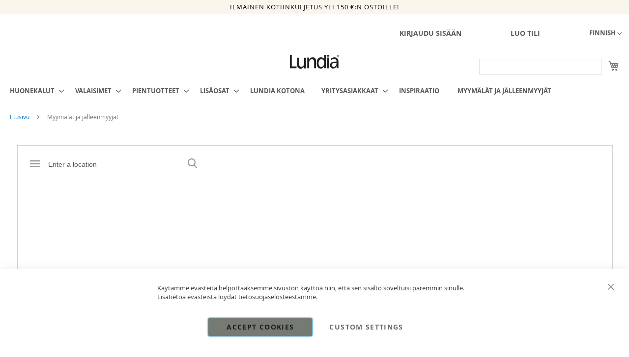

--- FILE ---
content_type: text/html; charset=UTF-8
request_url: https://lundia.fi/fi/yhteystiedot
body_size: 36302
content:
<!doctype html>
<html lang="fi">
    <head >
        <script>
    var LOCALE = 'fi\u002DFI';
    var BASE_URL = 'https\u003A\u002F\u002Flundia.fi\u002Ffi\u002F';
    var require = {
        'baseUrl': 'https\u003A\u002F\u002Flundia.fi\u002Fstatic\u002Fversion1767591693\u002Ffrontend\u002FCodaone\u002Ftheme\u002Dfrontend\u002Dlundia\u002Ffi_FI'
    };</script>        <meta charset="utf-8"/>
<meta name="title" content="Myymälät ja jälleenmyyjät | Lundia"/>
<meta name="description" content="Lundian oma kivijalkamyymälä sijaitsee Fredrikinkadulla, Helsingissä. Lisäksi jälleenmyyjiä löytyy ympäri Suomen. Tervetuloa!"/>
<meta name="robots" content="INDEX,FOLLOW"/>
<meta name="viewport" content="width=device-width, initial-scale=1"/>
<meta name="format-detection" content="telephone=no"/>
<title>Myymälät ja jälleenmyyjät | Lundia</title>
<link  rel="stylesheet" type="text/css"  media="all" href="https://lundia.fi/static/version1767591693/frontend/Codaone/theme-frontend-lundia/fi_FI/mage/calendar.min.css" />
<link  rel="stylesheet" type="text/css"  media="all" href="https://lundia.fi/static/version1767591693/frontend/Codaone/theme-frontend-lundia/fi_FI/Markup_Matkahuolto/css/agent-search.min.css" />
<link  rel="stylesheet" type="text/css"  media="all" href="https://lundia.fi/static/version1767591693/frontend/Codaone/theme-frontend-lundia/fi_FI/Markup_Smartship/css/agent-search.min.css" />
<link  rel="stylesheet" type="text/css"  media="all" href="https://lundia.fi/static/version1767591693/frontend/Codaone/theme-frontend-lundia/fi_FI/css/styles-m.min.css" />
<link  rel="stylesheet" type="text/css"  media="all" href="https://lundia.fi/static/version1767591693/frontend/Codaone/theme-frontend-lundia/fi_FI/jquery/uppy/dist/uppy-custom.min.css" />
<link  rel="stylesheet" type="text/css"  media="all" href="https://lundia.fi/static/version1767591693/frontend/Codaone/theme-frontend-lundia/fi_FI/Amasty_Customform/css/form-builder.min.css" />
<link  rel="stylesheet" type="text/css"  media="all" href="https://lundia.fi/static/version1767591693/frontend/Codaone/theme-frontend-lundia/fi_FI/Amasty_Customform/css/form-render.min.css" />
<link  rel="stylesheet" type="text/css"  media="all" href="https://lundia.fi/static/version1767591693/frontend/Codaone/theme-frontend-lundia/fi_FI/Amasty_InstagramFeed/vendor/fancybox/jquery.fancyambox.min.css" />
<link  rel="stylesheet" type="text/css"  media="all" href="https://lundia.fi/static/version1767591693/frontend/Codaone/theme-frontend-lundia/fi_FI/Amasty_LibSwiperJs/vendor/swiper/swiper.min.css" />
<link  rel="stylesheet" type="text/css"  media="all" href="https://lundia.fi/static/version1767591693/frontend/Codaone/theme-frontend-lundia/fi_FI/Amasty_Label/vendor/tooltipster/css/tooltipster.min.css" />
<link  rel="stylesheet" type="text/css"  media="all" href="https://lundia.fi/static/version1767591693/frontend/Codaone/theme-frontend-lundia/fi_FI/Lipscore_RatingsReviews/css/lipscore.min.css" />
<link  rel="stylesheet" type="text/css"  media="all" href="https://lundia.fi/static/version1767591693/frontend/Codaone/theme-frontend-lundia/fi_FI/Mageplaza_Core/css/owl.carousel.min.css" />
<link  rel="stylesheet" type="text/css"  media="all" href="https://lundia.fi/static/version1767591693/frontend/Codaone/theme-frontend-lundia/fi_FI/Mageplaza_Core/css/owl.theme.min.css" />
<link  rel="stylesheet" type="text/css"  media="all" href="https://lundia.fi/static/version1767591693/frontend/Codaone/theme-frontend-lundia/fi_FI/Mageplaza_BannerSlider/css/animate.min.css" />
<link  rel="stylesheet" type="text/css"  media="all" href="https://lundia.fi/static/version1767591693/frontend/Codaone/theme-frontend-lundia/fi_FI/Mageplaza_BannerSlider/css/style.min.css" />
<link  rel="stylesheet" type="text/css"  media="all" href="https://lundia.fi/static/version1767591693/frontend/Codaone/theme-frontend-lundia/fi_FI/Webkul_ImageGallery/css/fancybox.min.css" />
<link  rel="stylesheet" type="text/css"  media="all" href="https://lundia.fi/static/version1767591693/frontend/Codaone/theme-frontend-lundia/fi_FI/Webkul_ImageGallery/css/jquery.fancybox.min.css" />
<link  rel="stylesheet" type="text/css"  media="all" href="https://lundia.fi/static/version1767591693/frontend/Codaone/theme-frontend-lundia/fi_FI/Webkul_ImageGallery/css/jquery.fancybox-thumbs.min.css" />
<link  rel="stylesheet" type="text/css"  media="all" href="https://lundia.fi/static/version1767591693/frontend/Codaone/theme-frontend-lundia/fi_FI/Webkul_ImageGallery/css/jquery.fancybox-buttons.min.css" />
<link  rel="stylesheet" type="text/css"  media="all" href="https://lundia.fi/static/version1767591693/frontend/Codaone/theme-frontend-lundia/fi_FI/Webkul_ImageGallery/css/styles.min.css" />
<link  rel="stylesheet" type="text/css"  media="all" href="https://lundia.fi/static/version1767591693/frontend/Codaone/theme-frontend-lundia/fi_FI/Mageplaza_StoreLocator/css/storelocator.min.css" />
<link  rel="stylesheet" type="text/css"  media="all" href="https://lundia.fi/static/version1767591693/frontend/Codaone/theme-frontend-lundia/fi_FI/Mageplaza_StoreLocator/css/style.min.css" />
<link  rel="stylesheet" type="text/css"  media="all" href="https://lundia.fi/static/version1767591693/frontend/Codaone/theme-frontend-lundia/fi_FI/Mageplaza_Core/css/font-awesome.min.css" />
<link  rel="stylesheet" type="text/css"  media="all" href="https://lundia.fi/static/version1767591693/frontend/Codaone/theme-frontend-lundia/fi_FI/Magefan_Blog/css/blog-m.min.css" />
<link  rel="stylesheet" type="text/css"  media="all" href="https://lundia.fi/static/version1767591693/frontend/Codaone/theme-frontend-lundia/fi_FI/Magefan_Blog/css/blog-new.min.css" />
<link  rel="stylesheet" type="text/css"  media="all" href="https://lundia.fi/static/version1767591693/frontend/Codaone/theme-frontend-lundia/fi_FI/Magefan_Blog/css/blog-custom.min.css" />
<link  rel="stylesheet" type="text/css"  media="all" href="https://lundia.fi/static/version1767591693/frontend/Codaone/theme-frontend-lundia/fi_FI/Anowave_Ec/css/ec.min.css" />
<link  rel="stylesheet" type="text/css"  media="screen and (min-width: 768px)" href="https://lundia.fi/static/version1767591693/frontend/Codaone/theme-frontend-lundia/fi_FI/css/styles-l.min.css" />
<link  rel="stylesheet" type="text/css"  media="print" href="https://lundia.fi/static/version1767591693/frontend/Codaone/theme-frontend-lundia/fi_FI/css/print.min.css" />
<link  rel="stylesheet" type="text/css"  media="all" href="https://use.fontawesome.com/releases/v5.2.0/css/all.css" />
<script  type="text/javascript"  src="https://lundia.fi/static/version1767591693/frontend/Codaone/theme-frontend-lundia/fi_FI/requirejs/require.min.js"></script>
<script  type="text/javascript"  src="https://lundia.fi/static/version1767591693/frontend/Codaone/theme-frontend-lundia/fi_FI/requirejs-min-resolver.min.js"></script>
<script  type="text/javascript"  src="https://lundia.fi/static/version1767591693/frontend/Codaone/theme-frontend-lundia/fi_FI/mage/requirejs/mixins.min.js"></script>
<script  type="text/javascript"  src="https://lundia.fi/static/version1767591693/frontend/Codaone/theme-frontend-lundia/fi_FI/requirejs-config.min.js"></script>
<script  type="text/javascript"  src="https://lundia.fi/static/version1767591693/frontend/Codaone/theme-frontend-lundia/fi_FI/Anowave_Ec/js/ec.min.js"></script>
<script  type="text/javascript"  src="https://lundia.fi/static/version1767591693/frontend/Codaone/theme-frontend-lundia/fi_FI/Anowave_Ec4/js/ec4.min.js"></script>
<link rel="preload" as="font" crossorigin="anonymous" href="https://lundia.fi/static/version1767591693/frontend/Codaone/theme-frontend-lundia/fi_FI/fonts/opensans/light/opensans-300.woff2" />
<link rel="preload" as="font" crossorigin="anonymous" href="https://lundia.fi/static/version1767591693/frontend/Codaone/theme-frontend-lundia/fi_FI/fonts/opensans/regular/opensans-400.woff2" />
<link rel="preload" as="font" crossorigin="anonymous" href="https://lundia.fi/static/version1767591693/frontend/Codaone/theme-frontend-lundia/fi_FI/fonts/opensans/semibold/opensans-600.woff2" />
<link rel="preload" as="font" crossorigin="anonymous" href="https://lundia.fi/static/version1767591693/frontend/Codaone/theme-frontend-lundia/fi_FI/fonts/opensans/bold/opensans-700.woff2" />
<link rel="preload" as="font" crossorigin="anonymous" href="https://lundia.fi/static/version1767591693/frontend/Codaone/theme-frontend-lundia/fi_FI/fonts/Luma-Icons.woff2" />
<link  rel="canonical" href="https://lundia.fi/fi/yhteystiedot" />
<link  rel="icon" type="image/x-icon" href="https://lundia.fi/media/favicon/stores/1/lundia_header.jpeg" />
<link  rel="shortcut icon" type="image/x-icon" href="https://lundia.fi/media/favicon/stores/1/lundia_header.jpeg" />
<link rel="stylesheet" type="text/css" media="all" href="/pub/media/styles.css">

<style>
.cpsd-min-qty {
    display: none;
}
.product-info-price .product-info-stock-sku {
max-width: 55%;
}  
</style>
<meta name="facebook-domain-verification" content="ahr7s3v2pldu91z69roq5h0kwe6ji7">

<!-- Hotjar Tracking Code for https://www.lundia.fi -->
<script>
    (function(h,o,t,j,a,r){
        h.hj=h.hj||function(){(h.hj.q=h.hj.q||[]).push(arguments)};
        h._hjSettings={hjid:2642079,hjsv:6};
        a=o.getElementsByTagName('head')[0];
        r=o.createElement('script');r.async=1;
        r.src=t+h._hjSettings.hjid+j+h._hjSettings.hjsv;
        a.appendChild(r);
    })(window,document,'https://static.hotjar.com/c/hotjar-','.js?sv=');
</script>

<meta name="google-site-verification" content="8rbUarr5nqA47YpUZFC3bCbjiJml-YRcx3_zfHwd6H4">

<meta name="google-site-verification" content="1dlcans9P9gWBb824coYEUKTW7OAy3iuhkWulpKUnPg">

<!-- Serviceform Embed --> <script> var tD=(new Date).toISOString().slice(0,10);window.sf3pid = "aaoMNAEZx5PP48qEBysW";var u="https://dash.serviceform.com/embed/sf-pixel.js?"+tD,t=document.createElement("script");t.setAttribute("type","text/javascript"),t.setAttribute("src",u),t.async=!0,(document.getElementsByTagName("head")[0]||document.documentElement).appendChild(t); </script> <!-- End Serviceform Embed -->


<script>    window.dataLayer = window.dataLayer || [];
    function gtag() { dataLayer.push(arguments) }

    window.amConsentManager = window.amConsentManager || {
        consentStates: {
            denied: 'denied',
            granted: 'granted'
        },
        storageName: 'amConsentMode',
        gdprCookie: {
            cookieGroupName: 'amcookie_allowed',
            allCookiesAllowed: '0'
        },
        defaultConsentTypesData: {"ad_storage":{"default":"0","group":"2"},"analytics_storage":{"default":"0","group":"3"},"ad_user_data":{"default":"0","group":"2"},"ad_personalization":{"default":"0","group":"2"}},
        currentStoreId: 1,
        init: function () {
            this.initStorage();
            this.setDefaultConsent();
        },
        initStorage: function () {
            const persistedConsentTypes = this.getPersistedConsentTypeState();

            if (Object.keys(persistedConsentTypes).length !== 0 && !this.shouldResetConsentState(persistedConsentTypes)) {
                return;
            }

            let consentState = {};
            for (const [type, data] of Object.entries(this.defaultConsentTypesData)) {
                consentState[type] = {
                    group: data.group,
                    status: data.default === '1' ? this.consentStates.granted : this.consentStates.denied
                };
            }

            this.resetAllowedCookiesGroups();
            this.persistConsentTypeState(consentState);
        },
        setDefaultConsent: function () {
            gtag('consent', 'default', this.getPersistedConsentTypeStateForGtag());
        },
        updateConsent: function (consent) {
            const storageConsent = this.getPersistedConsentTypeState();
            const consentState = {...storageConsent, ...consent};

            this.persistConsentTypeState(consentState);
            gtag('consent', 'update', this.getPersistedConsentTypeStateForGtag());
        },
        getConsentTypeStateByGroupIds: function (groups) {
            let consentTypeState = {};

            for (const [type, data] of Object.entries(this.defaultConsentTypesData)) {
                consentTypeState[type] = {
                    group: data.group,
                    status: (groups.includes(data.group) || groups.includes(this.gdprCookie.allCookiesAllowed))
                        ? this.consentStates.granted
                        : this.consentStates.denied
                }
            }

            return consentTypeState;
        },
        persistConsentTypeState: function (consentTypeState) {
            let persistedState = this.getPersistedConsentTypeState(false);
            persistedState[this.currentStoreId] = consentTypeState;
            localStorage.setItem(this.storageName, JSON.stringify(persistedState));
        },
        getPersistedConsentTypeState: function (forCurrentStore = true) {
            let persistedStates = JSON.parse(localStorage.getItem(this.storageName)) ?? {};

            if (forCurrentStore) {
                return persistedStates?.[this.currentStoreId] ?? {};
            }

            return persistedStates;
        },
        getPersistedConsentTypeStateForGtag: function () {
            let consentTypeState = {};
            let persistedState = this.getPersistedConsentTypeState();

            for (const [type, data] of Object.entries(persistedState)) {
                consentTypeState[type] = data.status;
            }

            return consentTypeState;
        },
        shouldResetConsentState: function (persistedConsentTypes) {
            if (Object.keys(persistedConsentTypes).length != Object.keys(this.defaultConsentTypesData).length
                || !document.cookie.includes(this.gdprCookie.cookieGroupName)
            ) {
                return true;
            }

            for (const [type, data] of Object.entries(persistedConsentTypes)) {
                if (data.group !== this.defaultConsentTypesData[type].group) {
                    return true;
                }
            }

            return false;
        },
        resetAllowedCookiesGroups: function () {
            document.cookie = this.gdprCookie.cookieGroupName + '=0;max-age=-1;domain=' + location.hostname;
        }
    };

    window.amConsentManager.init();</script>
        
<!-- Meta Business Extension for Magento 2 -->
<!-- Meta Pixel Code -->
<script>
!function(f,b,e,v,n,t,s){if(f.fbq)return;n=f.fbq=function(){n.callMethod?
n.callMethod.apply(n,arguments):n.queue.push(arguments)};if(!f._fbq)f._fbq=n;
n.push=n;n.loaded=!0;n.version='2.0';n.queue=[];t=b.createElement(e);t.async=!0;
t.src=v;s=b.getElementsByTagName(e)[0];s.parentNode.insertBefore(t,s)}(window,
document,'script','//connect.facebook.net/en_US/fbevents.js');
    fbq(
  'init',
  '1056500807836861',
    {},
  {agent: 'magento2-0.0.0-1.4.6' }
);
fbq('track', 'PageView', {
  source: "magento2",
  pluginVersion: "1.4.6"
});
</script>
<noscript>
    <img height="1" width="1" style="display:none"
     src="https://www.facebook.com/tr?id=1056500807836861&ev=PageView&noscript=1&a=magento2-0.0.0-1.4.6" />
        </noscript>
<!-- End Meta Pixel Code -->
    <script type="text/x-magento-init">
        {
            "*": {
                "Magento_PageCache/js/form-key-provider": {
                    "isPaginationCacheEnabled":
                        0                }
            }
        }
    </script>
<script data-ommit="true" nonce="dm9yMXBhcDBzeXBqaGd4eGg3b3BzNzN3dDI3NmFwb2g=">

	window.dataLayer = window.dataLayer || [];

	window.AEC = window.AEC || {};

	AEC.Const = {"URL":"https://lundia.fi/fi/","TIMING_CATEGORY_ADD_TO_CART":"Add To Cart Time","TIMING_CATEGORY_REMOVE_FROM_CART":"Remove From Cart Time","TIMING_CATEGORY_PRODUCT_CLICK":"Product Detail Click Time","TIMING_CATEGORY_CHECKOUT":"Checkout Time","TIMING_CATEGORY_CHECKOUT_STEP":"Checkout Step Tim","TIMING_CATEGORY_PRODUCT_WISHLIST":"Add to Wishlist Time","TIMING_CATEGORY_PRODUCT_COMPARE":"Add to Compare Time","VARIANT_DELIMITER":"-","VARIANT_DELIMITER_ATT":":","CHECKOUT_STEP_SHIPPING":1,"CHECKOUT_STEP_PAYMENT":2,"CHECKOUT_STEP_ORDER":3,"DIMENSION_SEARCH":18,"COOKIE_DIRECTIVE":false,"COOKIE_DIRECTIVE_ENGINE":0,"COOKIE_DIRECTIVE_SEGMENT_MODE":false,"COOKIE_DIRECTIVE_SEGMENT_MODE_EVENTS":["cookieConsentGranted"],"COOKIE_DIRECTIVE_CONSENT_GRANTED_EVENT":"cookieConsentGranted","COOKIE_DIRECTIVE_CONSENT_DECLINE_EVENT":"cookieConsentDeclined","COOKIE_DIRECTIVE_OVERRIDE_DECLINE":false,"CATALOG_CATEGORY_ADD_TO_CART_REDIRECT_EVENT":"catalogCategoryAddToCartRedirect"};

	AEC.Const.COOKIE_DIRECTIVE_CONSENT_GRANTED = AEC.CookieConsent.getConsent("cookieConsentGranted");

	Object.entries({"Message":{"confirm":true,"confirmRemoveTitle":"Oletko varma?","confirmRemove":"Oletko varma, ett\u00e4 haluat poistaa t\u00e4m\u00e4n tuotteen ostoskorista?"},"storeName":"Finnish","currencyCode":"EUR","useDefaultValues":false,"facebook":true,"tiktok":false,"SUPER":[],"CONFIGURABLE_SIMPLES":[],"BUNDLE":{"bundles":[],"options":[]},"localStorage":"true","summary":false,"reset":false,"tax":1,"simples":false}).forEach(([key,value]) => 
	{
		AEC[key] = value;
	});
	
</script>
        	<script>
!function(f,b,e,v,n,t,s)
{if(f.fbq)return;n=f.fbq=function(){n.callMethod?
n.callMethod.apply(n,arguments):n.queue.push(arguments)};
if(!f._fbq)f._fbq=n;n.push=n;n.loaded=!0;n.version='2.0';
n.queue=[];t=b.createElement(e);t.async=!0;
t.src=v;s=b.getElementsByTagName(e)[0];
s.parentNode.insertBefore(t,s)}(window, document,'script',
'https://connect.facebook.net/en_US/fbevents.js');
fbq('init', '1056500807836861');
fbq('track', 'PageView');
</script>
<noscript><img height="1" width="1" style="display:none"
src="https://www.facebook.com/tr?id=1056500807836861&ev=PageView&noscript=1"
/></noscript>        
    <script data-ommit="true" nonce="dm9yMXBhcDBzeXBqaGd4eGg3b3BzNzN3dDI3NmFwb2g=">

                        
            (() => 
            {
                let time = 0, loop = setInterval(() => 
            	{
                	time++;
                	
            		if ('undefined' !== typeof fbq)
            		{
            			AEC.EventDispatcher.trigger('ec.facebook.loaded', {});
    
            			clearInterval(loop);
            		}

            		if (time > 100)
            		{
                		console.log('Failed to detect ec.facebook.loaded event.');

                		clearInterval(loop);
            		}

            	}, 100);
            })();
            
    </script>
<script data-ommit="true" nonce="dm9yMXBhcDBzeXBqaGd4eGg3b3BzNzN3dDI3NmFwb2g=">

    (summary => 
    {
    	if (summary)
    	{
        	let getSummary = (event) => 
        	{
            	AEC.Request.post("https:\/\/lundia.fi\/fi\/datalayer\/index\/cart\/",{ event:event }, (response) => 
            	{
                	dataLayer.push(response);
               	});
            };

            ['ec.cookie.remove.item.data','ec.cookie.update.item.data','ec.cookie.add.data'].forEach(event => 
            {
            	AEC.EventDispatcher.on(event, (event => 
            	{
                	return () => 
                	{
                    	setTimeout(() => { getSummary(event); }, 2000);
                    };
                })(event));
            });
    	}
    })(AEC.summary);
	
</script><script data-ommit="true" nonce="dm9yMXBhcDBzeXBqaGd4eGg3b3BzNzN3dDI3NmFwb2g=">

    if ('undefined' !== typeof AEC && AEC.GA4)
    {
    	AEC.GA4.enabled = true;

    	    	
    	AEC.GA4.conversion_event = "purchase";

    	    	
    	AEC.GA4.currency = "EUR";

    	    	
    	AEC.GA4.quote = [];
    }
    
</script><script data-ommit="true" nonce="dm9yMXBhcDBzeXBqaGd4eGg3b3BzNzN3dDI3NmFwb2g=">

		
	window.dataLayer = window.dataLayer || [];

	
	
		
	var dataLayerTransport = (function()
	{
		var data = [];
		
		return {
			data:[],
			push: function(data)
			{
				this.data.push(data);
				
				return this;
			},
			serialize: function()
			{
				return this.data;
			}
		}	
	})();
	
</script>
	<script data-ommit="true" nonce="dm9yMXBhcDBzeXBqaGd4eGg3b3BzNzN3dDI3NmFwb2g=">

		(endpoints => 
		{
			let engines = 
			{
				0: () => {},
				1: () => {},
				2: () => 
				{
					window.addEventListener('CookiebotOnAccept', event => 
					{
						return true;
					}, 
					false);
				},
				3: () => {},
				4: () => 
				{
					(() =>  
					{
						let wait = 0, interval = 100;

						let otc = () => 
						{
							return 'undefined' !== typeof window.OneTrust;
						};

						window.ot = setInterval(end => 
						{
							wait += interval;

							if (wait > end)
							{
								if (window.ot)
								{
									clearInterval(window.ot);
								}
							}

							if (otc())
							{
								window.dispatchEvent(new CustomEvent("onetrust_loaded", 
								{
									detail: 
									{
										groups: window.OptanonActiveGroups
									}
								}));

								clearInterval(window.ot);
								
								let uuid = AEC.Cookie.get('cookieUuid');

								let map = {"C0001":["cookieConsentGranted"],"C0002":["cookieConsentGranted","cookieConsentAnalyticsGranted"],"C0003":["cookieConsentGranted","cookieConsentPreferencesGranted"],"0":["cookieConsentGranted","cookieConsentUserdata","cookieConsentPersonalization","cookieConsentMarketingGranted"]};

								OneTrust.OnConsentChanged(() => 
								{
									let groups = window.OptanonActiveGroups.split(',').filter(String);

									let grant = [], consent = {};

									groups.forEach(group => 
									{
										if (map.hasOwnProperty(group))
										{
											map[group].forEach(signal => 
											{
												consent[signal] = true;
											});
										}
									});
									
									Object.keys(consent).forEach(key => 
									{
										grant.push(key);
									});

									let params = 
									{
										cookie: grant
									};

									if (!grant.length)
									{
										params['decline'] = true;
									}

									AEC.Request.post(endpoints.cookie, params , response => 
									{
										return true;
									});

									return true;
								});
							}
						},
						interval);
						
					})(2000);
				},
				5: () => 
				{
					let grant = [];

					grant.push("cookieConsentGranted");

					let uuid = AEC.Cookie.get('cookieUuid');

					if (!uuid)
					{
						AEC.Request.post(endpoints.cookie, { cookie: grant }, response => 
						{
							return true;
						});
					}
					return true;
				}
			};

			engines[AEC.Const.COOKIE_DIRECTIVE_ENGINE].apply(this,[]);

		})({"type":"json","cookie":"https:\/\/lundia.fi\/fi\/datalayer\/index\/cookie\/","cookieContent":"https:\/\/lundia.fi\/fi\/datalayer\/index\/cookieContent\/","cookieConsent":"https:\/\/lundia.fi\/fi\/datalayer\/index\/cookieConsent\/"});

	</script>

<script data-ommit="true" nonce="dm9yMXBhcDBzeXBqaGd4eGg3b3BzNzN3dDI3NmFwb2g=">

	/* Dynamic remarketing */
	window.google_tag_params = window.google_tag_params || {};

	/* Default pagetype */
	window.google_tag_params.ecomm_pagetype = "other";

	/* Grouped products collection */
	window.G = [];

	/**
	 * Global revenue 
	 */
	window.revenue = 0;

	/**
	 * DoubleClick
	 */
	window.DoubleClick = 
	{
		DoubleClickRevenue:	 	0,
		DoubleClickTransaction: 0,
		DoubleClickQuantity: 	0
	};
	
	
	AEC.Cookie.visitor({"pageType":"other","pageName":"Myym\u00e4l\u00e4t ja j\u00e4lleenmyyj\u00e4t | Lundia","websiteCountry":"FI","websiteLanguage":"fi_FI","visitorLoginState":"Logged out","visitorLifetimeValue":0,"visitorExistingCustomer":"Ei","clientStatus":"Not client","visitorType":"NOT LOGGED IN","currentStore":"Finnish"}).push(dataLayer, false);
	
</script>
<script nonce="dm9yMXBhcDBzeXBqaGd4eGg3b3BzNzN3dDI3NmFwb2g=">(function(w,d,s,l,i){w[l]=w[l]||[];w[l].push({'gtm.start':
new Date().getTime(),event:'gtm.js'});var f=d.getElementsByTagName(s)[0],
j=d.createElement(s),dl=l!='dataLayer'?'&l='+l:'';j.async=true;j.nonce='dm9yMXBhcDBzeXBqaGd4eGg3b3BzNzN3dDI3NmFwb2g=';j.src=
'https://www.googletagmanager.com/gtm.js?id='+i+dl;f.parentNode.insertBefore(j,f);
})(window,document,'script','dataLayer','GTM-NTLDRWPD');</script>
<!-- End Google Tag Manager -->

<script data-ommit="true" nonce="dm9yMXBhcDBzeXBqaGd4eGg3b3BzNzN3dDI3NmFwb2g=">

    	
</script>
<script data-ommit="true" nonce="dm9yMXBhcDBzeXBqaGd4eGg3b3BzNzN3dDI3NmFwb2g=">AEC.Bind.apply({"performance":false})</script>
<script type="text&#x2F;javascript" src="https&#x3A;&#x2F;&#x2F;chimpstatic.com&#x2F;mcjs-connected&#x2F;js&#x2F;users&#x2F;0e71c384d42b4774b5ede58db&#x2F;6876a60141755e1bc41532e3f.js" defer="defer">
</script>
    <script data-cfasync="false" type="text/javascript">
    //<![CDATA[
    window.lipscoreInit = function() {
        lipscore.init({
            apiKey: "1c116c8d361fbce055467a63"
        });
    };
    (function() {
        var scr = document.createElement('script'); scr.async = 1; scr.setAttribute('data-cfasync', false);
        scr.charset = "utf-8";
        scr.src = "https://static.lipscore.com/assets/fi/lipscore-v1.js";
        document.getElementsByTagName('head')[0].appendChild(scr);
    })();
    //]]>
    </script>
<style>
	.ec-gtm-cookie-directive > div { background: #ffffff; color: #000000; -webkit-border-radius: 8px; -moz-border-radius: 8px; -ms-border-radius: 8px; -o-border-radius: 8px; border-radius: 8px;  }
    .ec-gtm-cookie-directive > div > div > div { padding-left: 0px; }
	.ec-gtm-cookie-directive > div > div > div a.action.accept,
    .ec-gtm-cookie-directive > div > div > div a.action.accept-all { color: #666c63; }
	.ec-gtm-cookie-directive > div > div > div a.action.refuse,
    .ec-gtm-cookie-directive > div > div > div a.action.customize { color: #000000; }
	.ec-gtm-cookie-directive > div > div > div .ec-gtm-cookie-directive-note-toggle { color: #666c63; }
    .ec-gtm-cookie-directive-segments { background: #ffffff; }
    .ec-gtm-cookie-directive-segments > div input[type="checkbox"] + label:before { border:1px solid #000000; }  
    .ec-gtm-cookie-directive .consent-logo { width: 0px; }
    
</style>    </head>
    <body data-container="body"
          data-mage-init='{"loaderAjax": {}, "loader": { "icon": "https://lundia.fi/static/version1767591693/frontend/Codaone/theme-frontend-lundia/fi_FI/images/loader-2.gif"}}'
        id="html-body" class="mpstorelocator-storelocator-store page-layout-1column">
        <!--Analytics Added by Mageplaza GTM -->
<!--Facebook Pixel Added by Mageplaza GTM -->


<script type="text/x-magento-init">
    {
        "*": {
            "Magento_PageBuilder/js/widget-initializer": {
                "config": {"[data-content-type=\"slider\"][data-appearance=\"default\"]":{"Magento_PageBuilder\/js\/content-type\/slider\/appearance\/default\/widget":false},"[data-content-type=\"map\"]":{"Magento_PageBuilder\/js\/content-type\/map\/appearance\/default\/widget":false},"[data-content-type=\"row\"]":{"Magento_PageBuilder\/js\/content-type\/row\/appearance\/default\/widget":false},"[data-content-type=\"tabs\"]":{"Magento_PageBuilder\/js\/content-type\/tabs\/appearance\/default\/widget":false},"[data-content-type=\"slide\"]":{"Magento_PageBuilder\/js\/content-type\/slide\/appearance\/default\/widget":{"buttonSelector":".pagebuilder-slide-button","showOverlay":"hover","dataRole":"slide"}},"[data-content-type=\"banner\"]":{"Magento_PageBuilder\/js\/content-type\/banner\/appearance\/default\/widget":{"buttonSelector":".pagebuilder-banner-button","showOverlay":"hover","dataRole":"banner"}},"[data-content-type=\"buttons\"]":{"Magento_PageBuilder\/js\/content-type\/buttons\/appearance\/inline\/widget":false},"[data-content-type=\"products\"][data-appearance=\"carousel\"]":{"Magento_PageBuilder\/js\/content-type\/products\/appearance\/carousel\/widget":false}},
                "breakpoints": {"desktop":{"label":"Desktop","stage":true,"default":true,"class":"desktop-switcher","icon":"Magento_PageBuilder::css\/images\/switcher\/switcher-desktop.svg","conditions":{"min-width":"1024px"},"options":{"products":{"default":{"slidesToShow":"5"}}}},"tablet":{"conditions":{"max-width":"1024px","min-width":"768px"},"options":{"products":{"default":{"slidesToShow":"4"},"continuous":{"slidesToShow":"3"}}}},"mobile":{"label":"Mobile","stage":true,"class":"mobile-switcher","icon":"Magento_PageBuilder::css\/images\/switcher\/switcher-mobile.svg","media":"only screen and (max-width: 768px)","conditions":{"max-width":"768px","min-width":"640px"},"options":{"products":{"default":{"slidesToShow":"3"}}}},"mobile-small":{"conditions":{"max-width":"640px"},"options":{"products":{"default":{"slidesToShow":"2"},"continuous":{"slidesToShow":"1"}}}}}            }
        }
    }
</script>

<div class="cookie-status-message" id="cookie-status">
    The store will not work correctly when cookies are disabled.</div>
<script type="text&#x2F;javascript">document.querySelector("#cookie-status").style.display = "none";</script>
<script type="text/x-magento-init">
    {
        "*": {
            "cookieStatus": {}
        }
    }
</script>

<script type="text/x-magento-init">
    {
        "*": {
            "mage/cookies": {
                "expires": null,
                "path": "\u002F",
                "domain": ".lundia.fi",
                "secure": true,
                "lifetime": "3600"
            }
        }
    }
</script>
    <noscript>
        <div class="message global noscript">
            <div class="content">
                <p>
                    <strong>JavaScript seems to be disabled in your browser.</strong>
                    <span>
                        For the best experience on our site, be sure to turn on Javascript in your browser.                    </span>
                </p>
            </div>
        </div>
    </noscript>

<script>
    window.cookiesConfig = window.cookiesConfig || {};
    window.cookiesConfig.secure = true;
</script><script>    require.config({
        map: {
            '*': {
                wysiwygAdapter: 'mage/adminhtml/wysiwyg/tiny_mce/tinymceAdapter'
            }
        }
    });</script><script>    require.config({
        paths: {
            googleMaps: 'https\u003A\u002F\u002Fmaps.googleapis.com\u002Fmaps\u002Fapi\u002Fjs\u003Fv\u003D3.53\u0026key\u003D'
        },
        config: {
            'Magento_PageBuilder/js/utils/map': {
                style: '',
            },
            'Magento_PageBuilder/js/content-type/map/preview': {
                apiKey: '',
                apiKeyErrorMessage: 'You\u0020must\u0020provide\u0020a\u0020valid\u0020\u003Ca\u0020href\u003D\u0027https\u003A\u002F\u002Flundia.fi\u002Ffi\u002Fadminhtml\u002Fsystem_config\u002Fedit\u002Fsection\u002Fcms\u002F\u0023cms_pagebuilder\u0027\u0020target\u003D\u0027_blank\u0027\u003EGoogle\u0020Maps\u0020API\u0020key\u003C\u002Fa\u003E\u0020to\u0020use\u0020a\u0020map.'
            },
            'Magento_PageBuilder/js/form/element/map': {
                apiKey: '',
                apiKeyErrorMessage: 'You\u0020must\u0020provide\u0020a\u0020valid\u0020\u003Ca\u0020href\u003D\u0027https\u003A\u002F\u002Flundia.fi\u002Ffi\u002Fadminhtml\u002Fsystem_config\u002Fedit\u002Fsection\u002Fcms\u002F\u0023cms_pagebuilder\u0027\u0020target\u003D\u0027_blank\u0027\u003EGoogle\u0020Maps\u0020API\u0020key\u003C\u002Fa\u003E\u0020to\u0020use\u0020a\u0020map.'
            },
        }
    });</script><script>
    require.config({
        shim: {
            'Magento_PageBuilder/js/utils/map': {
                deps: ['googleMaps']
            }
        }
    });</script>
<script type="text&#x2F;javascript">window.isGdprCookieEnabled = true;

require(['Amasty_GdprFrontendUi/js/modal-show'], function (modalConfigInit) {
    modalConfigInit({"isDeclineEnabled":0,"barLocation":0,"policyText":"K\u00e4yt\u00e4mme ev\u00e4steit\u00e4 helpottaaksemme sivuston k\u00e4ytt\u00f6\u00e4 niin, ett\u00e4 sen sis\u00e4lt\u00f6 soveltuisi paremmin sinulle. Lis\u00e4tietoa ev\u00e4steist\u00e4 l\u00f6yd\u00e4t tietosuojaselosteestamme.","firstShowProcess":"0","cssConfig":{"backgroundColor":null,"policyTextColor":null,"textColor":null,"titleColor":null,"linksColor":null,"acceptBtnColor":"#666C63","acceptBtnColorHover":null,"acceptBtnTextColor":"#000000","acceptBtnTextColorHover":null,"acceptBtnOrder":null,"allowBtnTextColor":"#666C63","allowBtnTextColorHover":null,"allowBtnColor":null,"allowBtnColorHover":null,"allowBtnOrder":null,"declineBtnTextColorHover":null,"declineBtnColorHover":null,"declineBtnTextColor":null,"declineBtnColor":null,"declineBtnOrder":null},"isAllowCustomersCloseBar":true,"isPopup":false,"isModal":false,"className":"amgdprjs-bar-template","buttons":[{"label":"Accept Cookies","dataJs":"accept","class":"-allow -save","action":"allowCookies"},{"label":"Custom Settings","dataJs":"settings","class":"-settings"}],"template":"<div role=\"alertdialog\"\n     tabindex=\"-1\"\n     class=\"modal-popup _show amgdprcookie-bar-container <% if (data.isPopup) { %>-popup<% } %>\" data-amcookie-js=\"bar\">\n    <span tabindex=\"0\" class=\"amgdprcookie-focus-guard\" data-focus-to=\"last\"><\/span>\n    <% if (data.isAllowCustomersCloseBar){ %>\n        <button class=\"action-close\" data-amcookie-js=\"close-cookiebar\" type=\"button\">\n            <span data-bind=\"i18n: 'Close'\"><\/span>\n        <\/button>\n    <% } %>\n    <div class=\"amgdprcookie-bar-block\">\n        <div class=\"amgdprcookie-policy\"><%= data.policyText %><\/div>\n        <div class=\"amgdprcookie-buttons-block\">\n            <% _.each(data.buttons, function(button) { %>\n            <button class=\"amgdprcookie-button <%= button.class %>\" disabled data-amgdprcookie-js=\"<%= button.dataJs %>\"><%= button.label %><\/button>\n            <% }); %>\n        <\/div>\n    <\/div>\n    <span tabindex=\"0\" class=\"amgdprcookie-focus-guard\" data-focus-to=\"first\"><\/span>\n<\/div>\n\n<style>\n    <% if(css.backgroundColor){ %>\n    .amgdprcookie-bar-container {\n        background-color: <%= css.backgroundColor %>\n    }\n    <% } %>\n    <% if(css.policyTextColor){ %>\n    .amgdprcookie-bar-container .amgdprcookie-policy {\n        color: <%= css.policyTextColor %>;\n    }\n    <% } %>\n    <% if(css.textColor){ %>\n    .amgdprcookie-bar-container .amgdprcookie-text {\n        color: <%= css.textColor %>;\n    }\n    <% } %>\n    <% if(css.titleColor){ %>\n    .amgdprcookie-bar-container .amgdprcookie-header {\n        color: <%= css.titleColor %>;\n    }\n    <% } %>\n    <% if(css.linksColor){ %>\n    .amgdprcookie-bar-container .amgdprcookie-link,\n    .amgdprcookie-bar-container .amgdprcookie-policy a {\n        color: <%= css.linksColor %>;\n    }\n    <% } %>\n    <% if(css.acceptBtnOrder || css.acceptBtnColor || css.acceptBtnTextColor){ %>\n    .amgdprcookie-bar-container .amgdprcookie-button.-save {\n        <% if(css.acceptBtnOrder) { %>order: <%= css.acceptBtnOrder %>; <% } %>\n        <% if(css.acceptBtnColor) { %>\n            background-color: <%= css.acceptBtnColor %>;\n            border-color: <%= css.acceptBtnColor %>;\n        <% } %>\n        <% if(css.acceptBtnTextColor) { %>color: <%= css.acceptBtnTextColor %>; <% } %>\n    }\n    <% } %>\n    <% if(css.acceptBtnColorHover || css.acceptBtnTextColorHover){ %>\n    .amgdprcookie-bar-container .amgdprcookie-button.-save:hover {\n        <% if(css.acceptBtnColorHover) { %>\n            background-color: <%= css.acceptBtnColorHover %>;\n            border-color: <%= css.acceptBtnColorHover %>;\n        <% } %>\n        <% if(css.acceptBtnTextColorHover) { %> color: <%= css.acceptBtnTextColorHover %>; <% } %>\n    }\n    <% } %>\n    <% if(css.allowBtnOrder || css.allowBtnColor || css.allowBtnTextColor){ %>\n    .amgdprcookie-bar-container .amgdprcookie-button.-settings {\n        <% if(css.allowBtnOrder) { %> order: <%= css.allowBtnOrder %>; <% } %>\n        <% if(css.allowBtnColor) { %>\n            background-color: <%= css.allowBtnColor %>;\n            border-color: <%= css.allowBtnColor %>;\n        <% } %>\n        <% if(css.allowBtnTextColor) { %> color: <%= css.allowBtnTextColor %>; <% } %>\n    }\n    <% } %>\n    <% if(css.allowBtnColorHover || css.allowBtnTextColorHover){ %>\n    .amgdprcookie-bar-container .amgdprcookie-button.-settings:hover {\n        <% if(css.allowBtnColorHover) { %>\n            background-color: <%= css.allowBtnColorHover %>;\n            border-color: <%= css.allowBtnColorHover %>;\n        <% } %>\n        <% if(css.allowBtnTextColorHover) { %> color: <%= css.allowBtnTextColorHover %>; <% } %>\n    }\n    <% } %>\n    <% if(css.declineBtnOrder || css.declineBtnColor || css.declineBtnTextColor){ %>\n    .amgdprcookie-bar-container .amgdprcookie-button.-decline {\n        <% if(css.declineBtnOrder) { %> order: <%= css.declineBtnOrder %>; <% } %>\n        <% if(css.declineBtnColor) { %>\n            background-color: <%= css.declineBtnColor %>;\n            border-color: <%= css.declineBtnColor %>;\n        <% } %>\n        <% if(css.declineBtnTextColor) { %> color: <%= css.declineBtnTextColor %>; <% } %>\n    }\n    <% } %>\n    <% if(css.declineBtnColorHover || css.declineBtnTextColorHover){ %>\n    .amgdprcookie-bar-container .amgdprcookie-button.-decline:hover {\n        <% if(css.declineBtnColorHover) { %>\n            background-color: <%= css.declineBtnColorHover %>;\n            border-color: <%= css.declineBtnColorHover %>;\n        <% } %>\n        <% if(css.declineBtnTextColorHover) { %> color: <%= css.declineBtnTextColorHover %>; <% } %>\n    }\n    <% } %>\n<\/style>\n"});
});</script>    <script type="text/x-magento-init">
        {
            "*": {
                "Magento_Ui/js/core/app": {"components":{"gdpr-cookie-modal":{"cookieText":"K\u00e4yt\u00e4mme ev\u00e4steit\u00e4 helpottaaksemme sivuston k\u00e4ytt\u00f6\u00e4 niin, ett\u00e4 sen sis\u00e4lt\u00f6 soveltuisi paremmin sinulle. Lis\u00e4tietoa ev\u00e4steist\u00e4 l\u00f6yd\u00e4t tietosuojaselosteestamme.","firstShowProcess":"0","acceptBtnText":null,"declineBtnText":null,"settingsBtnText":null,"isDeclineEnabled":0,"isAllowCustomersCloseBar":true,"component":"Amasty_GdprFrontendUi\/js\/cookies","children":{"gdpr-cookie-settings-modal":{"component":"Amasty_GdprFrontendUi\/js\/modal\/cookie-settings"},"gdpr-cookie-information-modal":{"component":"Amasty_GdprFrontendUi\/js\/modal\/cookie-information"}}}}}            }
        }
    </script>
    <!-- ko scope: 'gdpr-cookie-modal' -->
        <!--ko template: getTemplate()--><!-- /ko -->
    <!-- /ko -->
    <style>
        .amgdprjs-bar-template {
            z-index: 999;
                    bottom: 0;
                }
    </style>


    <script type="text/x-magento-init">
        {
            "*": {
                "Amasty_InvisibleCaptcha/js/action/am-recaptcha-configure": {
                    "formsToProtect": "form\u005Baction\u002A\u003D\u0022customer\u002Faccount\u002Fcreatepost\u0022\u005D,form\u005Baction\u002A\u003D\u0022customer\u002Faccount\u002FloginPost\u0022\u005D,form\u005Baction\u002A\u003D\u0022customer\u002Faccount\u002Fforgotpasswordpost\u0022\u005D,form\u005Baction\u002A\u003D\u0022customer\u002Faccount\u002Fresetpasswordpost\u0022\u005D,form\u005Baction\u002A\u003D\u0022newsletter\u002Fsubscriber\u002Fnew\u0022\u005D,form\u005Baction\u002A\u003D\u0022contact\u002Findex\u002Fpost\u0022\u005D,form\u005Baction\u002A\u003D\u0022review\u002Fproduct\u002Fpost\u0022\u005D",
                    "isEnabledOnPayments": "",
                    "checkoutRecaptchaValidateUrl": "https://lundia.fi/fi/amcapthca/checkout/validate/",
                    "invisibleCaptchaCustomForm": "0",
                    "recaptchaConfig": {
                        "lang": "hl\u003Den",
                        "theme": "light",
                        "badge": "bottomleft",
                        "sitekey": "6LfecekUAAAAAD9opvT-9X-Mv2afDT_wZ6EfPgx3",
                        "size": "normal",
                        "isInvisible": false,
                        "recaptchaVersion": 2                    },
                    "reCaptchaErrorMessage": "Prove you are not a robot"
                 }
            }
        }
    </script>

            <script>
            // Fix to prevent 'no reCaptcha Token' error while slow site loading.
            // Submit button should catch am-captcha.js initialization8 first
            (function () {
                if (document.readyState === 'loading') {
                    document.addEventListener('DOMContentLoaded', onReadyStateListener);
                } else {
                    onReadyState();
                }

                function onReadyStateListener() {
                    onReadyState();
                }

                function onReadyState (formsOnPage) {
                    if (typeof formsOnPage === 'undefined') {
                        let formsToProtect = "form\u005Baction\u002A\u003D\u0022customer\u002Faccount\u002Fcreatepost\u0022\u005D,form\u005Baction\u002A\u003D\u0022customer\u002Faccount\u002FloginPost\u0022\u005D,form\u005Baction\u002A\u003D\u0022customer\u002Faccount\u002Fforgotpasswordpost\u0022\u005D,form\u005Baction\u002A\u003D\u0022customer\u002Faccount\u002Fresetpasswordpost\u0022\u005D,form\u005Baction\u002A\u003D\u0022newsletter\u002Fsubscriber\u002Fnew\u0022\u005D,form\u005Baction\u002A\u003D\u0022contact\u002Findex\u002Fpost\u0022\u005D,form\u005Baction\u002A\u003D\u0022review\u002Fproduct\u002Fpost\u0022\u005D";
                        let forms = formsToProtect.split(',');

                        formsOnPage = [];
                        forms.forEach(form => {
                            let existingForm = form ? document.querySelectorAll(form) : [];

                            if (existingForm.length) {
                                formsOnPage.push(existingForm);
                            }
                        })
                    }

                    formsOnPage.forEach(form => {
                        let submit = form[0].querySelector('[type="submit"]');
                        if (submit) {
                            let isAlreadyDisabled = submit.getAttribute('disabled');

                            if (!isAlreadyDisabled) {
                                submit.setAttribute('disabled', true);
                                submit.setAttribute('am-captcha-protect', true);
                            }
                        }
                    })
                }

                            })();
        </script>
    <!-- Google Tag Manager (noscript) -->
<noscript><iframe src="https://www.googletagmanager.com/ns.html?id=GTM-NTLDRWPD"
height="0" width="0" style="display:none;visibility:hidden"></iframe></noscript>
<!-- End Google Tag Manager (noscript) --><div class="widget block block-static-block">
    <style>#html-body [data-pb-style=EYPT4C0]{justify-content:center;display:flex;flex-direction:column;background-color:#fbf6ed;background-position:center center;background-size:cover;background-repeat:no-repeat;background-attachment:scroll}#html-body [data-pb-style=SU40HV0]{text-align:center;margin-top:5px;margin-bottom:5px}#html-body [data-pb-style=L1OFL2Y]{justify-content:center;display:none;flex-direction:column;background-color:#aeff5e;background-position:center center;background-size:cover;background-repeat:no-repeat;background-attachment:scroll}#html-body [data-pb-style=UP5K3EH]{text-align:center;margin-top:5px;margin-bottom:5px}#html-body [data-pb-style=B7NLUNU]{justify-content:center;display:none;flex-direction:column;background-color:#6aade4;background-position:center center;background-size:cover;background-repeat:no-repeat;background-attachment:scroll}#html-body [data-pb-style=KF4AN84]{text-align:center;margin-top:5px;margin-bottom:5px}#html-body [data-pb-style=L8PH3FC]{justify-content:center;display:none;flex-direction:column;background-color:#6aade4;background-position:center center;background-size:cover;background-repeat:no-repeat;background-attachment:scroll}#html-body [data-pb-style=NW5GES6]{text-align:center;margin-top:5px;margin-bottom:5px}#html-body [data-pb-style=TNWEDOD]{justify-content:center;display:none;flex-direction:column;background-color:#eaccba;background-position:center center;background-size:cover;background-repeat:no-repeat;background-attachment:scroll}#html-body [data-pb-style=FTTOT71]{text-align:center;margin-top:5px;margin-bottom:5px}#html-body [data-pb-style=MD0F77V]{justify-content:center;display:flex;flex-direction:column;background-color:#aeff5e;background-position:center center;background-size:cover;background-repeat:no-repeat;background-attachment:scroll}#html-body [data-pb-style=MQV78Y5]{text-align:center;display:none;margin-top:5px;margin-bottom:5px}#html-body [data-pb-style=JCUOO52]{justify-content:center;display:none;flex-direction:column;background-color:#787963;background-position:center center;background-size:cover;background-repeat:no-repeat;background-attachment:scroll}#html-body [data-pb-style=O3XS2PS]{border-style:none}#html-body [data-pb-style=B477TYI],#html-body [data-pb-style=D6TAES4]{max-width:100%;height:auto}#html-body [data-pb-style=D1T5XHF]{text-align:center;margin-bottom:4px}#html-body [data-pb-style=EV129KI]{justify-content:flex-start;display:none;flex-direction:column;background-color:#aeff5e;background-position:left top;background-size:cover;background-repeat:no-repeat;background-attachment:scroll}#html-body [data-pb-style=Y95GPJC]{text-align:center;margin-top:5px;margin-bottom:5px}@media only screen and (max-width: 768px) { #html-body [data-pb-style=O3XS2PS]{border-style:none} }</style><div data-content-type="row" data-appearance="full-bleed" data-enable-parallax="0" data-parallax-speed="0.5" data-background-images="{}" data-background-type="image" data-video-loop="true" data-video-play-only-visible="true" data-video-lazy-load="true" data-video-fallback-src="" data-element="main" data-pb-style="EYPT4C0"><div data-content-type="text" data-appearance="default" data-element="main" data-pb-style="SU40HV0"><p><span style="color: #000000; letter-spacing: 1px;">ILMAINEN KOTIINKULJETUS YLI 150 &euro;:N OSTOILLE!</span></p></div></div><div data-content-type="row" data-appearance="full-bleed" data-enable-parallax="0" data-parallax-speed="0.5" data-background-images="{}" data-background-type="image" data-video-loop="true" data-video-play-only-visible="true" data-video-lazy-load="true" data-video-fallback-src="" data-element="main" data-pb-style="L1OFL2Y"><div data-content-type="text" data-appearance="default" data-element="main" data-pb-style="UP5K3EH"><p id="GLO7C8S"><span style="color: rgb(0, 0, 0);"><a style="color: rgb(0, 0, 0);" href="https://lundia.fi/fi/varaasuunnittelupalvelu" target="_blank" rel="noopener"><strong><span style="letter-spacing: 1px;">KAIKKI TUOTTEET -15% 26.12.2025-6.1.2026</span></strong></a></span></p></div></div><div data-content-type="row" data-appearance="full-bleed" data-enable-parallax="0" data-parallax-speed="0.5" data-background-images="{}" data-background-type="image" data-video-loop="true" data-video-play-only-visible="true" data-video-lazy-load="true" data-video-fallback-src="" data-element="main" data-pb-style="B7NLUNU"><div data-content-type="text" data-appearance="default" data-element="main" data-pb-style="KF4AN84"><p><strong><span style="color: rgb(0, 0, 0);"><a style="color: rgb(0, 0, 0);" href="https://lundia.fi/fi/tilaa-uutiskirje" target="_blank" rel="noopener"><span style="letter-spacing: 1px;">LUNDIAN YST&Auml;VILLE NYT KAIKKI TUOTTEET <span class="a_GcMg font-feature-liga-off font-feature-clig-off font-feature-calt-off text-decoration-none text-strikethrough-none">&ndash;15% &ndash; LIITY JA HY&Ouml;DYNN&Auml; ETU!</span></span></a></span></strong></p></div></div><div data-content-type="row" data-appearance="full-bleed" data-enable-parallax="0" data-parallax-speed="0.5" data-background-images="{}" data-background-type="image" data-video-loop="true" data-video-play-only-visible="true" data-video-lazy-load="true" data-video-fallback-src="" data-element="main" data-pb-style="L8PH3FC"><div data-content-type="text" data-appearance="default" data-element="main" data-pb-style="NW5GES6"><p><strong><span style="color: rgb(0, 0, 0);"><a style="color: rgb(0, 0, 0);" href="https://lundia.fi/fi/tilaa-uutiskirje" target="_blank" rel="noopener"><span style="letter-spacing: 1px;">LUNDIAN YST&Auml;VILLE NYT KAIKKI TUOTTEET <span class="a_GcMg font-feature-liga-off font-feature-clig-off font-feature-calt-off text-decoration-none text-strikethrough-none">&ndash;15% KOODILLA LUNDIAYSTAVA15</span></span></a></span></strong></p></div></div><div data-content-type="row" data-appearance="full-bleed" data-enable-parallax="0" data-parallax-speed="0.5" data-background-images="{}" data-background-type="image" data-video-loop="true" data-video-play-only-visible="true" data-video-lazy-load="true" data-video-fallback-src="" data-element="main" data-pb-style="TNWEDOD"><div data-content-type="text" data-appearance="default" data-element="main" data-pb-style="FTTOT71"><p><span style="color: rgb(0, 0, 0);"><a style="color: rgb(0, 0, 0);" href="https://lundia.fi/fi/blog/post/ystavamyynti-lundia" target="_blank" rel="noopener"><span style="letter-spacing: 1px;">YST&Auml;V&Auml;MYYNNIST&Auml; EDULLISIA DESIGN-L&Ouml;YT&Ouml;J&Auml;!</span></a></span></p></div></div><div data-content-type="row" data-appearance="full-bleed" data-enable-parallax="0" data-parallax-speed="0.5" data-background-images="{}" data-background-type="image" data-video-loop="true" data-video-play-only-visible="true" data-video-lazy-load="true" data-video-fallback-src="" data-element="main" data-pb-style="MD0F77V"><div data-content-type="text" data-appearance="default" data-element="main" data-pb-style="MQV78Y5"><p id="GLO7C8S"><span style="color: rgb(0, 0, 0);"><a style="color: rgb(0, 0, 0);" href="https://lundia.fi/fi/huonekalut" target="_blank" rel="noopener"><strong><span style="letter-spacing: 1px;">KAIKKI TUOTTEET -15 % 4.-10.8.</span></strong></a></span></p></div></div><div data-content-type="row" data-appearance="full-bleed" data-enable-parallax="0" data-parallax-speed="0.5" data-background-images="{}" data-background-type="image" data-video-loop="true" data-video-play-only-visible="true" data-video-lazy-load="true" data-video-fallback-src="" data-element="main" data-pb-style="JCUOO52"><figure data-content-type="image" data-appearance="full-width" data-element="main" data-pb-style="O3XS2PS"><img class="pagebuilder-mobile-hidden" src="https://lundia.fi/media/wysiwyg/Yl_teksti_verkkokauppa_oikea_koko_1900x43_2100_x_43_px_3_.png" alt="" title="" data-element="desktop_image" data-pb-style="D6TAES4"><img class="pagebuilder-mobile-only" src="https://lundia.fi/media/wysiwyg/Yl_teksti_mobiilikoko_400x40_oikea_koko_12_.png" alt="" title="" data-element="mobile_image" data-pb-style="B477TYI"></figure><div data-content-type="text" data-appearance="default" data-element="main" data-pb-style="D1T5XHF"><p><span style="color: rgb(0, 0, 0);"><a style="color: rgb(0, 0, 0);" tabindex="0" href="https://lundia.fi/fi/huonekalut" target="_blank" rel="noopener"><strong><span style="font-size: 16px;">Kaik</span><span style="font-size: 16px;">ki </span><span style="font-size: 16px;">tuotteet -15 % 23.3.2025 asti.</span></strong></a></span></p></div></div><div data-content-type="row" data-appearance="full-bleed" data-enable-parallax="0" data-parallax-speed="0.5" data-background-images="{}" data-background-type="image" data-video-loop="true" data-video-play-only-visible="true" data-video-lazy-load="true" data-video-fallback-src="" data-element="main" data-pb-style="EV129KI"><div data-content-type="text" data-appearance="default" data-element="main" data-pb-style="Y95GPJC"><p><span style="color: rgb(0, 0, 0);"><a style="color: rgb(0, 0, 0);" tabindex="0" href="https://lundia.fi/fi/blog/post/lundia-fredan-muuttomyynti-7-2642025-myymalamalleja-jopa-50%E2%80%9380" target="_blank" rel="noopener"><strong><span style="font-size: 16px;">Lundia Fredan muuttomyynti 7.-26.4.2025. Huom! Alennukset vain Fredan myym&auml;l&auml;ss&auml;.</span></strong></a></span></p></div></div></div>
<div class="page-wrapper"><header class="page-header"><div class="panel wrapper"><div class="panel header"><a class="action skip contentarea"
   href="#contentarea">
    <span>
        Skip to Content    </span>
</a>
        <div class="switcher language switcher-language" data-ui-id="language-switcher" id="switcher-language">
        <strong class="label switcher-label"><span>Kieli</span></strong>
        <div class="actions dropdown options switcher-options">
            <div class="action toggle switcher-trigger"
                 id="switcher-language-trigger"
                 data-mage-init='{"dropdown":{}}'
                 data-toggle="dropdown"
                 data-trigger-keypress-button="true">
                <strong class="view-fi">
                    <span>Finnish</span>
                </strong>
            </div>
            <ul class="dropdown switcher-dropdown"
                data-target="dropdown">
                                                            <li class="view-en switcher-option">
                            <a href="https://lundia.fi/fi/stores/store/redirect/___store/en/uenc/aHR0cHM6Ly9sdW5kaWEuZmkvZW4veWh0ZXlzdGllZG90/___from_store/fi/">
                                English                            </a>
                        </li>
                                                                                    </ul>
        </div>
    </div>
<ul class="header links">    <li class="greet welcome" data-bind="scope: 'customer'">
        <!-- ko if: customer().fullname  -->
        <span class="logged-in"
              data-bind="text: new String('%1').replace('%1', customer().fullname)">
        </span>
        <!-- /ko -->
        <!-- ko ifnot: customer().fullname  -->
        <span class="not-logged-in"
              data-bind='html:"Tervetuloa Lundian verkkokauppaan!"'></span>
                <!-- /ko -->
    </li>
    <script type="text/x-magento-init">
    {
        "*": {
            "Magento_Ui/js/core/app": {
                "components": {
                    "customer": {
                        "component": "Magento_Customer/js/view/customer"
                    }
                }
            }
        }
    }
    </script>
<li class="link authorization-link" data-label="tai">
    <a href="https://lundia.fi/fi/customer/account/login/"        >Kirjaudu sisään</a>
</li>
<li><a href="https://lundia.fi/fi/customer/account/create/" id="idhzqJ4UDD" >Luo tili</a></li></ul></div></div><div class="header content"><span data-action="toggle-nav" class="action nav-toggle"><span>Toggle Nav</span></span>
<a
    class="logo"
    href="https://lundia.fi/fi/"
    title="Lundia&#x20;logo"
    aria-label="store logo">
    <img src="https://lundia.fi/static/version1767591693/frontend/Codaone/theme-frontend-lundia/fi_FI/images/logo.svg"
         title="Lundia&#x20;logo"
         alt="Lundia&#x20;logo"
            width="100"            height="28"    />
</a>

<div data-block="minicart" class="minicart-wrapper">
    <a class="action showcart" href="https://lundia.fi/fi/checkout/cart/"
       data-bind="scope: 'minicart_content'">
        <span class="text">Ostoskori</span>
        <span class="counter qty empty"
              data-bind="css: { empty: !!getCartParam('summary_count') == false && !isLoading() },
               blockLoader: isLoading">
            <span class="counter-number">
                <!-- ko if: getCartParam('summary_count') -->
                <!-- ko text: getCartParam('summary_count').toLocaleString(window.LOCALE) --><!-- /ko -->
                <!-- /ko -->
            </span>
            <span class="counter-label">
            <!-- ko if: getCartParam('summary_count') -->
                <!-- ko text: getCartParam('summary_count').toLocaleString(window.LOCALE) --><!-- /ko -->
                <!-- ko i18n: 'items' --><!-- /ko -->
            <!-- /ko -->
            </span>
        </span>
    </a>
            <div class="block block-minicart"
             data-role="dropdownDialog"
             data-mage-init='{"dropdownDialog":{
                "appendTo":"[data-block=minicart]",
                "triggerTarget":".showcart",
                "timeout": "2000",
                "closeOnMouseLeave": false,
                "closeOnEscape": true,
                "triggerClass":"active",
                "parentClass":"active",
                "buttons":[]}}'>
            <div id="minicart-content-wrapper" data-bind="scope: 'minicart_content'">
                <!-- ko template: getTemplate() --><!-- /ko -->
            </div>
                    </div>
        <script>window.checkout = {"shoppingCartUrl":"https:\/\/lundia.fi\/fi\/checkout\/cart\/","checkoutUrl":"https:\/\/lundia.fi\/fi\/checkout\/","updateItemQtyUrl":"https:\/\/lundia.fi\/fi\/checkout\/sidebar\/updateItemQty\/","removeItemUrl":"https:\/\/lundia.fi\/fi\/checkout\/sidebar\/removeItem\/","imageTemplate":"Magento_Catalog\/product\/image_with_borders","baseUrl":"https:\/\/lundia.fi\/fi\/","minicartMaxItemsVisible":3,"websiteId":"1","maxItemsToDisplay":10,"storeId":"1","storeGroupId":"1","customerLoginUrl":"https:\/\/lundia.fi\/fi\/customer\/account\/login\/","isRedirectRequired":false,"autocomplete":"off","captcha":{"user_login":{"isCaseSensitive":false,"imageHeight":50,"imageSrc":"","refreshUrl":"https:\/\/lundia.fi\/fi\/captcha\/refresh\/","isRequired":false,"timestamp":1768654742}}}</script>    <script type="text/x-magento-init">
    {
        "[data-block='minicart']": {
            "Magento_Ui/js/core/app": {"components":{"minicart_content":{"children":{"subtotal.container":{"children":{"subtotal":{"children":{"subtotal.totals":{"config":{"display_cart_subtotal_incl_tax":1,"display_cart_subtotal_excl_tax":0,"template":"Magento_Tax\/checkout\/minicart\/subtotal\/totals"},"children":{"subtotal.totals.msrp":{"component":"Magento_Msrp\/js\/view\/checkout\/minicart\/subtotal\/totals","config":{"displayArea":"minicart-subtotal-hidden","template":"Magento_Msrp\/checkout\/minicart\/subtotal\/totals"}}},"component":"Magento_Tax\/js\/view\/checkout\/minicart\/subtotal\/totals"}},"component":"uiComponent","config":{"template":"Magento_Checkout\/minicart\/subtotal"}}},"component":"uiComponent","config":{"displayArea":"subtotalContainer"}},"item.renderer":{"component":"Magento_Checkout\/js\/view\/cart-item-renderer","config":{"displayArea":"defaultRenderer","template":"Magento_Checkout\/minicart\/item\/default"},"children":{"item.image":{"component":"Magento_Catalog\/js\/view\/image","config":{"template":"Magento_Catalog\/product\/image","displayArea":"itemImage"}},"checkout.cart.item.price.sidebar":{"component":"uiComponent","config":{"template":"Magento_Checkout\/minicart\/item\/price","displayArea":"priceSidebar"}}}},"extra_info":{"component":"uiComponent","config":{"displayArea":"extraInfo"}},"promotion":{"component":"uiComponent","config":{"displayArea":"promotion"}}},"config":{"itemRenderer":{"default":"defaultRenderer","simple":"defaultRenderer","virtual":"defaultRenderer"},"template":"Magento_Checkout\/minicart\/content"},"component":"Magento_Checkout\/js\/view\/minicart"}},"types":[]}        },
        "*": {
            "Magento_Ui/js/block-loader": "https\u003A\u002F\u002Flundia.fi\u002Fstatic\u002Fversion1767591693\u002Ffrontend\u002FCodaone\u002Ftheme\u002Dfrontend\u002Dlundia\u002Ffi_FI\u002Fimages\u002Floader\u002D1.gif"
        }
    }
    </script>
</div>
<script>
    window.addsearch_settings = {
        allow_parent_form_submit: true,
        serp_url: 'https://lundia.fi/fi/hakutulokset/'
    }
</script>
<div class="block block-search">
    <div class="block block-title"><strong>Haku</strong></div>
    <div class="block block-content">
        <form class="form minisearch" id="search_mini_form" method="get" action="https://lundia.fi/fi/hakutulokset/">
            <div class="field search">
                <label class="label" for="search" data-role="minisearch-label" onclick="jQuery(this).toggleClass('active')">
                    <span>Haku</span>
                </label>
                <div class="control">
                    <input type="text" class="addsearch" disabled="disabled" name="addsearch" style="background: url(https://addsearch.com/logo/AAAAAA-20.png) 95% 50% no-repeat"/>
                    <script defer="" src="https://addsearch.com/js/?key=09b0d9f9d276b11da9ec4a3de3603059"></script>
                </div>
            </div>
        </form>
    </div>
</div>
</div></header>    <div class="sections nav-sections">
                <div class="section-items nav-sections-items"
             data-mage-init='{"tabs":{"openedState":"active"}}'>
                                            <div class="section-item-title nav-sections-item-title"
                     data-role="collapsible">
                    <a class="nav-sections-item-switch"
                       data-toggle="switch" href="#store.menu">
                        Valikko                    </a>
                </div>
                <div class="section-item-content nav-sections-item-content"
                     id="store.menu"
                     data-role="content">
                    
<nav class="navigation" data-action="navigation">
    <ul data-mage-init='{"menu":{"responsive":true, "expanded":true, "position":{"my":"left top","at":"left bottom"}}}'>
        <li  class="level0 nav-1 category-item first level-top parent"><a href="https://lundia.fi/fi/huonekalut"  class="level-top" ><span>Huonekalut</span></a><ul class="level0 submenu"><li  class="level1 nav-1-1 category-item first"><a href="https://lundia.fi/fi/huonekalut/kalusteet/kirjoituspoydat-ja-tyopisteet" ><span>Kirjoituspöydät ja työpisteet</span></a></li><li  class="level1 nav-1-2 category-item"><a href="https://lundia.fi/fi/huonekalut/kalusteet/kirjahyllyt-ja-hyllyt" ><span>Kirjahyllyt ja hyllyt</span></a></li><li  class="level1 nav-1-3 category-item"><a href="https://lundia.fi/fi/huonekalut/kalusteet/lastenhuoneen-kalusteet" ><span>Lastenhuoneen kalusteet</span></a></li><li  class="level1 nav-1-4 category-item"><a href="https://lundia.fi/fi/huonekalut/kalusteet/senkit-lipastot-ja-laatikostot" ><span>Senkit ja lipastot</span></a></li><li  class="level1 nav-1-5 category-item"><a href="https://lundia.fi/fi/huonekalut/kalusteet/tv-tasot-ja-tv-poydat" ><span>TV-tasot ja tv-pöydät </span></a></li><li  class="level1 nav-1-6 category-item"><a href="https://lundia.fi/fi/huonekalut/kalusteet/vaatesailytys-ja-kaapit" ><span>Vaatesäilytys ja kaapit</span></a></li><li  class="level1 nav-1-7 category-item parent"><a href="https://lundia.fi/fi/huonekalut/kalusteet/vitriinit" ><span>Vitriinit</span></a><ul class="level1 submenu"><li  class="level2 nav-1-7-1 category-item first last"><a href="https://lundia.fi/fi/huonekalut/kalusteet/vitriinit/aaltolasimallisto" ><span>Aaltolasimallisto</span></a></li></ul></li><li  class="level1 nav-1-8 category-item"><a href="https://lundia.fi/fi/huonekalut/kalusteet/vitriinit-ja-kirjakaapit" ><span>Kirjakaapit</span></a></li><li  class="level1 nav-1-9 category-item"><a href="https://lundia.fi/fi/huonekalut/kalusteet/yopoydat" ><span>Yöpöydät</span></a></li><li  class="level1 nav-1-10 category-item"><a href="https://lundia.fi/fi/huonekalut/kalusteet/lp-levyhyllyt" ><span>LP-levyhyllyt </span></a></li><li  class="level1 nav-1-11 category-item"><a href="https://lundia.fi/fi/huonekalut/kalusteet/lipastot" ><span>Laatikostot</span></a></li><li  class="level1 nav-1-12 category-item"><a href="https://lundia.fi/fi/huonekalut/kalusteet/rottinkimallisto" ><span>Rottinkimallisto</span></a></li><li  class="level1 nav-1-13 category-item"><a href="https://lundia.fi/fi/huonekalut/kalusteet/seinahylly" ><span>Seinähylly</span></a></li><li  class="level1 nav-1-14 category-item"><a href="https://lundia.fi/fi/huonekalut/uutuudet" ><span>Uutuudet</span></a></li><li  class="level1 nav-1-15 category-item parent"><a href="https://lundia.fi/fi/huonekalut/lundia-fuuga" ><span>Fuuga </span></a><ul class="level1 submenu"><li  class="level2 nav-1-15-1 category-item first"><a href="https://lundia.fi/fi/huonekalut/lundia-fuuga/fuuga-cashmere" ><span>Fuuga cashmere</span></a></li><li  class="level2 nav-1-15-2 category-item"><a href="https://lundia.fi/fi/huonekalut/lundia-fuuga/fuuga-musta" ><span>Fuuga musta</span></a></li><li  class="level2 nav-1-15-3 category-item last"><a href="https://lundia.fi/fi/huonekalut/lundia-fuuga/fuuga-valkoinen" ><span>Fuuga valkoinen</span></a></li></ul></li><li  class="level1 nav-1-16 category-item"><a href="https://lundia.fi/fi/huonekalut/lundia-classic" ><span>Classic</span></a></li><li  class="level1 nav-1-17 category-item"><a href="https://lundia.fi/fi/huonekalut/kalusteet-alle-500" ><span>Kalusteet alle 550 €</span></a></li><li  class="level1 nav-1-18 category-item parent"><a href="https://lundia.fi/fi/huonekalut/lofty-sangyt" ><span>Lofty -sängyt</span></a><ul class="level1 submenu"><li  class="level2 nav-1-18-1 category-item first"><a href="https://lundia.fi/fi/huonekalut/lofty-sangyt/sangyt" ><span>Sängyt</span></a></li><li  class="level2 nav-1-18-2 category-item last"><a href="https://lundia.fi/fi/huonekalut/lofty-sangyt/lisaosat" ><span>Lisäosat</span></a></li></ul></li><li  class="level1 nav-1-19 category-item"><a href="https://lundia.fi/fi/huonekalut/outlet" ><span>Outlet </span></a></li><li  class="level1 nav-1-20 category-item"><a href="https://lundia.fi/fi/huonekalut/suosituimmat-tuotteet" ><span>Suosituimmat tuotteet</span></a></li><li  class="level1 nav-1-21 category-item"><a href="https://lundia.fi/fi/huonekalut/puuvalmiit-eli-kasittelemattomat-tuotteet" ><span>Puuvalmiit eli käsittelemättömät tuotteet</span></a></li><li  class="level1 nav-1-22 category-item"><a href="https://lundia.fi/fi/huonekalut/designlahjat" ><span>Designlahjat</span></a></li><li  class="level1 nav-1-23 category-item last"><a href="https://lundia.fi/fi/huonekalut/palvelut" ><span>Palvelut</span></a></li></ul></li><li  class="level0 nav-2 category-item level-top parent"><a href="https://lundia.fi/fi/valaisimet"  class="level-top" ><span>Valaisimet</span></a><ul class="level0 submenu"><li  class="level1 nav-2-1 category-item first"><a href="https://lundia.fi/fi/valaisimet/kattovalaisimet" ><span>Kattovalaisimet</span></a></li><li  class="level1 nav-2-2 category-item"><a href="https://lundia.fi/fi/valaisimet/lattiavalaisimet" ><span>Lattiavalaisimet</span></a></li><li  class="level1 nav-2-3 category-item last"><a href="https://lundia.fi/fi/valaisimet/seinavalaisimet" ><span>Seinävalaisimet</span></a></li></ul></li><li  class="level0 nav-3 category-item level-top parent"><a href="https://lundia.fi/fi/piensailytys"  class="level-top" ><span>Pientuotteet</span></a><ul class="level0 submenu"><li  class="level1 nav-3-1 category-item first"><a href="https://lundia.fi/fi/piensailytys/system" ><span>System-laatikot</span></a></li><li  class="level1 nav-3-2 category-item"><a href="https://lundia.fi/fi/piensailytys/seinahyllyt" ><span>Seinähyllyt</span></a></li><li  class="level1 nav-3-3 category-item"><a href="https://lundia.fi/fi/piensailytys/knot-peili" ><span>Knot-peili</span></a></li><li  class="level1 nav-3-4 category-item last"><a href="https://lundia.fi/fi/piensailytys/juliste" ><span>Juliste</span></a></li></ul></li><li  class="level0 nav-4 category-item level-top parent"><a href="https://lundia.fi/fi/lisaosat-1"  class="level-top" ><span>Lisäosat</span></a><ul class="level0 submenu"><li  class="level1 nav-4-1 category-item first parent"><a href="https://lundia.fi/fi/lisaosat-1/lisaosat" ><span>Classic-lisäosat</span></a><ul class="level1 submenu"><li  class="level2 nav-4-1-1 category-item first"><a href="https://lundia.fi/fi/lisaosat-1/lisaosat/hyllytasot" ><span>Hyllytasot</span></a></li><li  class="level2 nav-4-1-2 category-item"><a href="https://lundia.fi/fi/lisaosat-1/lisaosat/tikkaat" ><span>Tikkaat</span></a></li><li  class="level2 nav-4-1-3 category-item"><a href="https://lundia.fi/fi/lisaosat-1/lisaosat/tarvikkeet" ><span>Tarvikkeet</span></a></li><li  class="level2 nav-4-1-4 category-item"><a href="https://lundia.fi/fi/lisaosat-1/lisaosat/takalevyt" ><span>Takalevyt, tukiristikot</span></a></li><li  class="level2 nav-4-1-5 category-item"><a href="https://lundia.fi/fi/lisaosat-1/lisaosat/listat" ><span>Listat</span></a></li><li  class="level2 nav-4-1-6 category-item"><a href="https://lundia.fi/fi/lisaosat-1/lisaosat/jakolevyt1" ><span>Jakolevyt </span></a></li><li  class="level2 nav-4-1-7 category-item"><a href="https://lundia.fi/fi/lisaosat-1/lisaosat/liukulaatikot" ><span>Liukulaatikot</span></a></li><li  class="level2 nav-4-1-8 category-item"><a href="https://lundia.fi/fi/lisaosat-1/lisaosat/ovet" ><span>Ovet</span></a></li><li  class="level2 nav-4-1-9 category-item"><a href="https://lundia.fi/fi/lisaosat-1/lisaosat/poydanjalat-ja-laatikostot" ><span>Pöydänjalat ja laatikostot</span></a></li><li  class="level2 nav-4-1-10 category-item"><a href="https://lundia.fi/fi/lisaosat-1/lisaosat/poytatasot-ja-kansilevyt" ><span>Pöytätasot ja kansilevyt</span></a></li><li  class="level2 nav-4-1-11 category-item"><a href="https://lundia.fi/fi/lisaosat-1/lisaosat/vetimet" ><span>Vetimet</span></a></li><li  class="level2 nav-4-1-12 category-item"><a href="https://lundia.fi/fi/lisaosat-1/lisaosat/vaatetangot" ><span>Vaatetangot</span></a></li><li  class="level2 nav-4-1-13 category-item last"><a href="https://lundia.fi/fi/lisaosat-1/lisaosat/kirjatuet" ><span>Kirjatuet</span></a></li></ul></li><li  class="level1 nav-4-2 category-item last parent"><a href="https://lundia.fi/fi/lisaosat-1/fuuga-lisaosat" ><span>Fuuga-lisäosat</span></a><ul class="level1 submenu"><li  class="level2 nav-4-2-1 category-item first"><a href="https://lundia.fi/fi/lisaosat-1/fuuga-lisaosat/32-cm-syvat-osat" ><span>32 cm syvät osat</span></a></li><li  class="level2 nav-4-2-2 category-item last"><a href="https://lundia.fi/fi/lisaosat-1/fuuga-lisaosat/45-cm-syvat-osat" ><span>45 cm syvät osat</span></a></li></ul></li></ul></li><li  class="level0 nav-5 category-item level-top"><a href="https://lundia.fi/fi/moments"  class="level-top" ><span>Lundia kotona</span></a></li><li  class="level0 nav-6 category-item level-top parent"><a href="https://lundia.fi/fi/ammattilaiset"  class="level-top" ><span>Yritysasiakkaat</span></a><ul class="level0 submenu"><li  class="level1 nav-6-1 category-item first"><a href="https://lundia.fi/fi/ammattilaiset/suunnittelutoimistot-ja-yritykset" ><span>Suunnittelutoimistot ja yritykset</span></a></li><li  class="level1 nav-6-2 category-item last"><a href="https://lundia.fi/fi/ammattilaiset/sisustussuunnittelijat-ja-sisustusarkkitehdit" ><span>Sisustussuunnittelijat ja sisustusarkkitehdit</span></a></li></ul></li><li  class="level0 nav-7 last level-top"><a href="https://lundia.fi/fi/blog"  class="level-top" ><span>Inspiraatio</span></a></li>        
    <li class="level0 nav-6 last level-top ui-menu-item" role="presentation">
        <a href="https://lundia.fi/fi/yhteystiedot"
           class="level-top ui-corner-all" id="ui-id-8" tabindex="-1" role="menuitem"
           title="Myymälät ja jälleenmyyjät">
            <span>Myymälät ja jälleenmyyjät</span>
        </a>
    </li>

    </ul>
</nav>
        <div class="switcher language switcher-language" data-ui-id="language-switcher" id="switcher-language-nav">
        <div class="actions">
            <ul class="switcher-link">
                                                            <li class="view-en switcher-option">
                            <a href="https://lundia.fi/fi/stores/store/redirect/___store/en/uenc/aHR0cHM6Ly9sdW5kaWEuZmkvZW4veWh0ZXlzdGllZG90/___from_store/fi/">
                                English                            </a>
                        </li>
                                                                                    </ul>
        </div>
    </div>
                </div>
                                            <div class="section-item-title nav-sections-item-title"
                     data-role="collapsible">
                    <a class="nav-sections-item-switch"
                       data-toggle="switch" href="#store.links">
                        Tili                    </a>
                </div>
                <div class="section-item-content nav-sections-item-content"
                     id="store.links"
                     data-role="content">
                    <!-- Account links -->                </div>
                    </div>
    </div>
<div class="breadcrumbs">
    <ul class="items">
                    <li class="item home">
                            <a href="https://lundia.fi/fi/"
                   title="Siirry etusivulle">
                    Etusivu                </a>
                        </li>
                    <li class="item yhteystiedot">
                            <strong>Myymälät ja jälleenmyyjät</strong>
                        </li>
            </ul>
</div>

    <script>
        document.addEventListener("DOMContentLoaded", function () {
    const reviewsTab = document.getElementById("tab-label-lipscore-reviews");
    const reviewsContent = document.getElementById("lipscore-reviews");
    const descriptionTab = document.getElementById("tab-label-description");
    const descriptionContent = document.getElementById("description");

   
    if (reviewsTab && reviewsTab.parentNode && reviewsContent) {
        reviewsTab.parentNode.appendChild(reviewsTab);
        reviewsTab.parentNode.appendChild(reviewsContent);
    }

   
    setTimeout(() => {
        if (descriptionTab && descriptionContent) {
            
            const lipscoreQA = document.getElementById("lipscore-qa");
            if (lipscoreQA) {
                lipscoreQA.remove();
            }

            
            document.querySelectorAll('[role="tab"]').forEach(tab => {
                tab.classList.remove('active');
                tab.setAttribute('aria-selected', 'false');
                tab.setAttribute('aria-expanded', 'false');
            });

            
            document.querySelectorAll('[role="tabpanel"]').forEach(panel => {
                panel.classList.remove('active');
                panel.setAttribute('aria-hidden', 'true');
            });

    
            descriptionTab.classList.add('active');
            descriptionTab.setAttribute('aria-selected', 'true');
            descriptionTab.setAttribute('aria-expanded', 'true');

            
            descriptionContent.classList.add('active', 'data', 'item', 'content');
            descriptionContent.setAttribute('aria-hidden', 'false');
            descriptionContent.style.display = 'block';
        }
    }, 1000);
});    </script>
<main id="maincontent" class="page-main"><a id="contentarea" tabindex="-1"></a>
<div class="page messages"><div data-placeholder="messages"></div>
<div data-bind="scope: 'messages'">
    <!-- ko if: cookieMessagesObservable() && cookieMessagesObservable().length > 0 -->
    <div aria-atomic="true" role="alert" class="messages" data-bind="foreach: {
        data: cookieMessagesObservable(), as: 'message'
    }">
        <div data-bind="attr: {
            class: 'message-' + message.type + ' ' + message.type + ' message',
            'data-ui-id': 'message-' + message.type
        }">
            <div data-bind="html: $parent.prepareMessageForHtml(message.text)"></div>
        </div>
    </div>
    <!-- /ko -->

    <div aria-atomic="true" role="alert" class="messages" data-bind="foreach: {
        data: messages().messages, as: 'message'
    }, afterRender: purgeMessages">
        <div data-bind="attr: {
            class: 'message-' + message.type + ' ' + message.type + ' message',
            'data-ui-id': 'message-' + message.type
        }">
            <div data-bind="html: $parent.prepareMessageForHtml(message.text)"></div>
        </div>
    </div>
</div>

<script type="text/x-magento-init">
    {
        "*": {
            "Magento_Ui/js/core/app": {
                "components": {
                        "messages": {
                            "component": "Magento_Theme/js/view/messages"
                        }
                    }
                }
            }
    }
</script>
</div><div class="columns"><div class="column main"><input name="form_key" type="hidden" value="gzUDLvAduLVU5Ir2" /><div id="authenticationPopup" data-bind="scope:'authenticationPopup', style: {display: 'none'}">
        <script>window.authenticationPopup = {"autocomplete":"off","customerRegisterUrl":"https:\/\/lundia.fi\/fi\/customer\/account\/create\/","customerForgotPasswordUrl":"https:\/\/lundia.fi\/fi\/customer\/account\/forgotpassword\/","baseUrl":"https:\/\/lundia.fi\/fi\/","customerLoginUrl":"https:\/\/lundia.fi\/fi\/customer\/ajax\/login\/"}</script>    <!-- ko template: getTemplate() --><!-- /ko -->
        <script type="text/x-magento-init">
        {
            "#authenticationPopup": {
                "Magento_Ui/js/core/app": {"components":{"authenticationPopup":{"component":"Magento_Customer\/js\/view\/authentication-popup","children":{"messages":{"component":"Magento_Ui\/js\/view\/messages","displayArea":"messages"},"captcha":{"component":"Magento_Captcha\/js\/view\/checkout\/loginCaptcha","displayArea":"additional-login-form-fields","formId":"user_login","configSource":"checkout"}}}}}            },
            "*": {
                "Magento_Ui/js/block-loader": "https\u003A\u002F\u002Flundia.fi\u002Fstatic\u002Fversion1767591693\u002Ffrontend\u002FCodaone\u002Ftheme\u002Dfrontend\u002Dlundia\u002Ffi_FI\u002Fimages\u002Floader\u002D1.gif"
                            }
        }
    </script>
</div>
<script type="text/x-magento-init">
    {
        "*": {
            "Magento_Customer/js/section-config": {
                "sections": {"stores\/store\/switch":["*"],"stores\/store\/switchrequest":["*"],"directory\/currency\/switch":["*"],"*":["messages"],"customer\/account\/logout":["*","recently_viewed_product","recently_compared_product","persistent"],"customer\/account\/loginpost":["*"],"customer\/account\/createpost":["*"],"customer\/account\/editpost":["*"],"customer\/ajax\/login":["checkout-data","cart","captcha"],"catalog\/product_compare\/add":["compare-products"],"catalog\/product_compare\/remove":["compare-products"],"catalog\/product_compare\/clear":["compare-products"],"sales\/guest\/reorder":["cart"],"sales\/order\/reorder":["cart"],"checkout\/cart\/add":["cart","directory-data"],"checkout\/cart\/delete":["cart"],"checkout\/cart\/updatepost":["cart"],"checkout\/cart\/updateitemoptions":["cart"],"checkout\/cart\/couponpost":["cart"],"checkout\/cart\/estimatepost":["cart"],"checkout\/cart\/estimateupdatepost":["cart"],"checkout\/onepage\/saveorder":["cart","checkout-data","last-ordered-items"],"checkout\/sidebar\/removeitem":["cart"],"checkout\/sidebar\/updateitemqty":["cart"],"rest\/*\/v1\/carts\/*\/payment-information":["cart","last-ordered-items","instant-purchase","captcha"],"rest\/*\/v1\/guest-carts\/*\/payment-information":["cart","captcha"],"rest\/*\/v1\/guest-carts\/*\/selected-payment-method":["cart","checkout-data"],"rest\/*\/v1\/carts\/*\/selected-payment-method":["cart","checkout-data","instant-purchase"],"customer\/address\/*":["instant-purchase"],"customer\/account\/*":["instant-purchase"],"vault\/cards\/deleteaction":["instant-purchase"],"multishipping\/checkout\/overviewpost":["cart"],"paypal\/express\/placeorder":["cart","checkout-data"],"paypal\/payflowexpress\/placeorder":["cart","checkout-data"],"paypal\/express\/onauthorization":["cart","checkout-data"],"persistent\/index\/unsetcookie":["persistent"],"review\/product\/post":["review"],"wishlist\/index\/add":["wishlist"],"wishlist\/index\/remove":["wishlist"],"wishlist\/index\/updateitemoptions":["wishlist"],"wishlist\/index\/update":["wishlist"],"wishlist\/index\/cart":["wishlist","cart"],"wishlist\/index\/fromcart":["wishlist","cart"],"wishlist\/index\/allcart":["wishlist","cart"],"wishlist\/shared\/allcart":["wishlist","cart"],"wishlist\/shared\/cart":["cart"],"catalog\/product\/view":["avarda-payment-widget-jwt"]},
                "clientSideSections": ["checkout-data","cart-data"],
                "baseUrls": ["https:\/\/lundia.fi\/fi\/"],
                "sectionNames": ["messages","customer","compare-products","last-ordered-items","cart","directory-data","instant-purchase","loggedAsCustomer","captcha","persistent","review","wishlist","avarda-payment-widget-jwt","recently_viewed_product","recently_compared_product","product_data_storage","paypal-billing-agreement"]            }
        }
    }
</script>
<script type="text/x-magento-init">
    {
        "*": {
            "Magento_Customer/js/customer-data": {
                "sectionLoadUrl": "https\u003A\u002F\u002Flundia.fi\u002Ffi\u002Fcustomer\u002Fsection\u002Fload\u002F",
                "expirableSectionLifetime": 60,
                "expirableSectionNames": ["cart","persistent"],
                "cookieLifeTime": "3600",
                "cookieDomain": "",
                "updateSessionUrl": "https\u003A\u002F\u002Flundia.fi\u002Ffi\u002Fcustomer\u002Faccount\u002FupdateSession\u002F",
                "isLoggedIn": ""
            }
        }
    }
</script>
<script type="text/x-magento-init">
    {
        "*": {
            "Magento_Customer/js/invalidation-processor": {
                "invalidationRules": {
                    "website-rule": {
                        "Magento_Customer/js/invalidation-rules/website-rule": {
                            "scopeConfig": {
                                "websiteId": "1"
                            }
                        }
                    }
                }
            }
        }
    }
</script>
<script type="text/x-magento-init">
    {
        "body": {
            "pageCache": {"url":"https:\/\/lundia.fi\/fi\/page_cache\/block\/render\/","handles":["default","mpstorelocator_storelocator_store","default_ec","blog_css"],"originalRequest":{"route":"mpstorelocator","controller":"storelocator","action":"store","uri":"\/fi\/yhteystiedot"},"versionCookieName":"private_content_version"}        }
    }
</script>
<div id="monkey_campaign" style="display:none;"
     data-mage-init='{"campaigncatcher":{"checkCampaignUrl": "https://lundia.fi/fi/mailchimp/campaign/check/"}}'>
</div>

                    <script>
            require(['jquery', 'domReady!'], function($){
                if ($('.mfblogunveil').length) {
                    require(['Magefan_Blog/js/lib/mfblogunveil'], function(){
                        $('.mfblogunveil').mfblogunveil();
                    });
                }
            });
        </script>
<script async src="https://maps.google.com/maps/api/js?key=
AIzaSyB9HBwAFnKXUq94fib757fC3KNteQ6GK2w&libraries=places,geometry">
</script>
<!--Google Tag Manager: dataLayer - Added by Mageplaza-->
<script nonce="bmEyZ2dheGtvdTdqbnFuNzlxenQzNjh6aGV0dWs0NmQ=">
    var feedId = getUrlParam('ff'),
        product = getUrlParam('fp'),
        currentDate = new Date(),
        session = getCookie('feed_session');

    if (!session) {
        session = '' + Math.floor(currentDate.getTime() / 1000) + Math.floor(Math.random() * 10000001);
    }

    if (session && feedId > 0 && product > 0) {
        setCookie('feed_session', session, {expires: 365, path: '/'});
        setCookie('feed_id', feedId, 365);

        var xhr = new XMLHttpRequest(),
            baseUrl = 'https://lundia.fi/fi/',
            url = BASE_URL + '?rnd=' + Math.floor(Math.random() * 10000001) + "&feed=" + feedId + "&session=" + session + "&product=" + product;

        xhr.open('GET', url, true);
        xhr.setRequestHeader('Content-Type', 'application/json');
        xhr.send();
    }

    function getUrlParam(name) {
        let results = new RegExp('[\?&]' + name + '=([^&#]*)').exec(window.location.href);

        if (results === null) {
            return '';
        } else {
            return results[1] || 0;
        }
    }

    function getCookie(cookieName) {
        var name = cookieName + "=",
            decodedCookie = decodeURIComponent(document.cookie),
            cookieArray = decodedCookie.split(';');

        for (var i = 0; i < cookieArray.length; i++) {
            var cookie = cookieArray[i].trim();
            if (cookie.indexOf(name) === 0) {
                return cookie.substring(name.length, cookie.length);
            }
        }

        return null;
    }

    function setCookie(cookieName, cookieValue, expirationDays) {
        var d = new Date();
        d.setTime(d.getTime() + (expirationDays * 24 * 60 * 60 * 1000));
        var expires = "expires=" + d.toUTCString();
        document.cookie = cookieName + "=" + cookieValue + ";" + expires + ";path=/";
    }
</script>

<script>
    window.zoomConfig = 10;
</script>
<div class="bh-sl-container"
            data-mage-init='{"mpStoreLocator":{"dataConfig": {&quot;zoom&quot;:&quot;10&quot;,&quot;markerIcon&quot;:&quot;https:\/\/lundia.fi\/media\/mageplaza\/store_locator\/marker_icon\/default\/lundia-shop-marker-selected.png&quot;,&quot;dataLocations&quot;:&quot;https:\/\/lundia.fi\/fi\/mpstorelocator\/storelocator\/locationsdata\/&quot;,&quot;infowindowTemplatePath&quot;:&quot;https:\/\/lundia.fi\/static\/version1767591693\/frontend\/Codaone\/theme-frontend-lundia\/fi_FI\/Mageplaza_StoreLocator\/templates\/infowindow-description.html&quot;,&quot;listTemplatePath&quot;:&quot;https:\/\/lundia.fi\/static\/version1767591693\/frontend\/Codaone\/theme-frontend-lundia\/fi_FI\/Codaone_Lundia\/templates\/location-list-description.html&quot;,&quot;KMLinfowindowTemplatePath&quot;:&quot;https:\/\/lundia.fi\/static\/version1767591693\/frontend\/Codaone\/theme-frontend-lundia\/fi_FI\/Mageplaza_StoreLocator\/templates\/kml-infowindow-description.html&quot;,&quot;KMLlistTemplatePath&quot;:&quot;https:\/\/lundia.fi\/static\/version1767591693\/frontend\/Codaone\/theme-frontend-lundia\/fi_FI\/Mageplaza_StoreLocator\/templates\/kml-location-list-description.html&quot;,&quot;isFilter&quot;:true,&quot;isFilterRadius&quot;:false,&quot;locationIdDetail&quot;:false,&quot;urlSuffix&quot;:null,&quot;keyMap&quot;:&quot;AIzaSyB9HBwAFnKXUq94fib757fC3KNteQ6GK2w&quot;,&quot;router&quot;:&quot;yhteystiedot&quot;,&quot;isDefaultStore&quot;:false,&quot;defaultLat&quot;:null,&quot;defaultLng&quot;:null,&quot;locationsData&quot;:{&quot;32&quot;:{&quot;name&quot;:&quot;Lundia Freda&quot;,&quot;countryId&quot;:&quot;FI&quot;,&quot;regionId&quot;:&quot;0&quot;,&quot;region&quot;:&quot;Uusimaa&quot;,&quot;street&quot;:&quot;Fredrikinkatu 38&quot;,&quot;telephone&quot;:&quot;0505661155&quot;,&quot;postcode&quot;:&quot;100&quot;,&quot;city&quot;:&quot;Helsinki&quot;,&quot;timeData&quot;:[{&quot;value&quot;:&quot;0&quot;,&quot;from&quot;:[&quot;10&quot;,&quot;00&quot;],&quot;to&quot;:[&quot;18&quot;,&quot;00&quot;],&quot;use_system_config&quot;:1},{&quot;value&quot;:&quot;1&quot;,&quot;from&quot;:[&quot;10&quot;,&quot;00&quot;],&quot;to&quot;:[&quot;18&quot;,&quot;00&quot;]},{&quot;value&quot;:&quot;1&quot;,&quot;from&quot;:[&quot;10&quot;,&quot;00&quot;],&quot;to&quot;:[&quot;18&quot;,&quot;00&quot;]},{&quot;value&quot;:&quot;1&quot;,&quot;from&quot;:[&quot;10&quot;,&quot;00&quot;],&quot;to&quot;:[&quot;18&quot;,&quot;00&quot;]},{&quot;value&quot;:&quot;1&quot;,&quot;from&quot;:[&quot;10&quot;,&quot;00&quot;],&quot;to&quot;:[&quot;18&quot;,&quot;00&quot;]},{&quot;value&quot;:&quot;1&quot;,&quot;from&quot;:[&quot;10&quot;,&quot;00&quot;],&quot;to&quot;:[&quot;18&quot;,&quot;00&quot;]},{&quot;value&quot;:&quot;1&quot;,&quot;from&quot;:[&quot;10&quot;,&quot;00&quot;],&quot;to&quot;:[&quot;15&quot;,&quot;00&quot;]}],&quot;holidayData&quot;:{&quot;3&quot;:{&quot;from&quot;:&quot;2019-12-06 00:00:00&quot;,&quot;to&quot;:&quot;2019-12-06 00:00:00&quot;}}},&quot;33&quot;:{&quot;name&quot;:&quot;HKL Str\u00f6mberg Oy&quot;,&quot;countryId&quot;:&quot;FI&quot;,&quot;regionId&quot;:&quot;0&quot;,&quot;region&quot;:&quot;Hamina&quot;,&quot;street&quot;:&quot;Mannerheimintie 9&quot;,&quot;telephone&quot;:&quot;052303888&quot;,&quot;postcode&quot;:&quot;49400&quot;,&quot;city&quot;:&quot;Hamina&quot;,&quot;timeData&quot;:[{&quot;value&quot;:&quot;0&quot;,&quot;from&quot;:[&quot;10&quot;,&quot;00&quot;],&quot;to&quot;:[&quot;18&quot;,&quot;00&quot;],&quot;use_system_config&quot;:1},{&quot;value&quot;:&quot;1&quot;,&quot;from&quot;:[&quot;10&quot;,&quot;00&quot;],&quot;to&quot;:[&quot;18&quot;,&quot;00&quot;]},{&quot;value&quot;:&quot;1&quot;,&quot;from&quot;:[&quot;10&quot;,&quot;00&quot;],&quot;to&quot;:[&quot;18&quot;,&quot;00&quot;]},{&quot;value&quot;:&quot;1&quot;,&quot;from&quot;:[&quot;10&quot;,&quot;00&quot;],&quot;to&quot;:[&quot;18&quot;,&quot;00&quot;]},{&quot;value&quot;:&quot;1&quot;,&quot;from&quot;:[&quot;10&quot;,&quot;00&quot;],&quot;to&quot;:[&quot;18&quot;,&quot;00&quot;]},{&quot;value&quot;:&quot;1&quot;,&quot;from&quot;:[&quot;10&quot;,&quot;00&quot;],&quot;to&quot;:[&quot;18&quot;,&quot;00&quot;]},{&quot;value&quot;:&quot;1&quot;,&quot;from&quot;:[&quot;10&quot;,&quot;00&quot;],&quot;to&quot;:[&quot;15&quot;,&quot;00&quot;]}],&quot;holidayData&quot;:[]},&quot;34&quot;:{&quot;name&quot;:&quot;Sisustustalo Pikko Oy&quot;,&quot;countryId&quot;:&quot;FI&quot;,&quot;regionId&quot;:&quot;0&quot;,&quot;region&quot;:&quot;Heinola&quot;,&quot;street&quot;:&quot;Vuohkalliontie 8&quot;,&quot;telephone&quot;:&quot;0442762526&quot;,&quot;postcode&quot;:&quot;18200&quot;,&quot;city&quot;:&quot;Heinola&quot;,&quot;timeData&quot;:[{&quot;value&quot;:&quot;0&quot;,&quot;from&quot;:[&quot;10&quot;,&quot;00&quot;],&quot;to&quot;:[&quot;18&quot;,&quot;00&quot;],&quot;use_system_config&quot;:1},{&quot;value&quot;:&quot;1&quot;,&quot;from&quot;:[&quot;10&quot;,&quot;00&quot;],&quot;to&quot;:[&quot;17&quot;,&quot;00&quot;]},{&quot;value&quot;:&quot;1&quot;,&quot;from&quot;:[&quot;10&quot;,&quot;00&quot;],&quot;to&quot;:[&quot;17&quot;,&quot;00&quot;]},{&quot;value&quot;:&quot;1&quot;,&quot;from&quot;:[&quot;10&quot;,&quot;00&quot;],&quot;to&quot;:[&quot;17&quot;,&quot;00&quot;]},{&quot;value&quot;:&quot;1&quot;,&quot;from&quot;:[&quot;10&quot;,&quot;00&quot;],&quot;to&quot;:[&quot;17&quot;,&quot;00&quot;]},{&quot;value&quot;:&quot;1&quot;,&quot;from&quot;:[&quot;10&quot;,&quot;00&quot;],&quot;to&quot;:[&quot;17&quot;,&quot;00&quot;]},{&quot;value&quot;:&quot;1&quot;,&quot;from&quot;:[&quot;10&quot;,&quot;00&quot;],&quot;to&quot;:[&quot;13&quot;,&quot;00&quot;]}],&quot;holidayData&quot;:[]},&quot;38&quot;:{&quot;name&quot;:&quot;Kalustetalo Tuovinen Oy&quot;,&quot;countryId&quot;:&quot;FI&quot;,&quot;regionId&quot;:&quot;0&quot;,&quot;region&quot;:&quot;Kuusamo&quot;,&quot;street&quot;:&quot;Airotie 2&quot;,&quot;telephone&quot;:&quot;088521888&quot;,&quot;postcode&quot;:&quot;93600&quot;,&quot;city&quot;:&quot;Kuusamo&quot;,&quot;timeData&quot;:[{&quot;value&quot;:&quot;0&quot;,&quot;from&quot;:[&quot;10&quot;,&quot;00&quot;],&quot;to&quot;:[&quot;18&quot;,&quot;00&quot;],&quot;use_system_config&quot;:1},{&quot;value&quot;:&quot;1&quot;,&quot;from&quot;:[&quot;08&quot;,&quot;00&quot;],&quot;to&quot;:[&quot;17&quot;,&quot;00&quot;]},{&quot;value&quot;:&quot;1&quot;,&quot;from&quot;:[&quot;08&quot;,&quot;00&quot;],&quot;to&quot;:[&quot;17&quot;,&quot;00&quot;]},{&quot;value&quot;:&quot;1&quot;,&quot;from&quot;:[&quot;08&quot;,&quot;00&quot;],&quot;to&quot;:[&quot;17&quot;,&quot;00&quot;]},{&quot;value&quot;:&quot;1&quot;,&quot;from&quot;:[&quot;08&quot;,&quot;00&quot;],&quot;to&quot;:[&quot;17&quot;,&quot;00&quot;]},{&quot;value&quot;:&quot;1&quot;,&quot;from&quot;:[&quot;08&quot;,&quot;00&quot;],&quot;to&quot;:[&quot;17&quot;,&quot;00&quot;]},{&quot;value&quot;:&quot;1&quot;,&quot;from&quot;:[&quot;09&quot;,&quot;00&quot;],&quot;to&quot;:[&quot;14&quot;,&quot;00&quot;]}],&quot;holidayData&quot;:[]},&quot;40&quot;:{&quot;name&quot;:&quot;Kaluste Marsalkka&quot;,&quot;countryId&quot;:&quot;FI&quot;,&quot;regionId&quot;:&quot;0&quot;,&quot;region&quot;:&quot;Mikkeli&quot;,&quot;street&quot;:&quot;Porrassalmenkatu 31&quot;,&quot;telephone&quot;:&quot;015213333&quot;,&quot;postcode&quot;:&quot;50100&quot;,&quot;city&quot;:&quot;Mikkeli&quot;,&quot;timeData&quot;:[{&quot;value&quot;:&quot;0&quot;,&quot;from&quot;:[&quot;10&quot;,&quot;00&quot;],&quot;to&quot;:[&quot;18&quot;,&quot;00&quot;],&quot;use_system_config&quot;:1},{&quot;value&quot;:&quot;1&quot;,&quot;from&quot;:[&quot;10&quot;,&quot;00&quot;],&quot;to&quot;:[&quot;17&quot;,&quot;00&quot;]},{&quot;value&quot;:&quot;0&quot;,&quot;from&quot;:[&quot;10&quot;,&quot;00&quot;],&quot;to&quot;:[&quot;18&quot;,&quot;00&quot;]},{&quot;value&quot;:&quot;1&quot;,&quot;from&quot;:[&quot;10&quot;,&quot;00&quot;],&quot;to&quot;:[&quot;17&quot;,&quot;00&quot;]},{&quot;value&quot;:&quot;1&quot;,&quot;from&quot;:[&quot;10&quot;,&quot;00&quot;],&quot;to&quot;:[&quot;17&quot;,&quot;00&quot;]},{&quot;value&quot;:&quot;1&quot;,&quot;from&quot;:[&quot;10&quot;,&quot;00&quot;],&quot;to&quot;:[&quot;17&quot;,&quot;00&quot;]},{&quot;value&quot;:&quot;1&quot;,&quot;from&quot;:[&quot;10&quot;,&quot;00&quot;],&quot;to&quot;:[&quot;14&quot;,&quot;00&quot;]}],&quot;holidayData&quot;:[]},&quot;41&quot;:{&quot;name&quot;:&quot;KK-M\u00f6bler Ab&quot;,&quot;countryId&quot;:&quot;FI&quot;,&quot;regionId&quot;:&quot;0&quot;,&quot;region&quot;:&quot;N\u00e4rpi\u00f6&quot;,&quot;street&quot;:&quot;Kuskgr\u00e4nden 3&quot;,&quot;telephone&quot;:&quot;0&quot;,&quot;postcode&quot;:&quot;64200&quot;,&quot;city&quot;:&quot;N\u00e4rpi\u00f6&quot;,&quot;timeData&quot;:[{&quot;value&quot;:&quot;0&quot;,&quot;from&quot;:[&quot;10&quot;,&quot;00&quot;],&quot;to&quot;:[&quot;18&quot;,&quot;00&quot;],&quot;use_system_config&quot;:1},{&quot;value&quot;:&quot;1&quot;,&quot;from&quot;:[&quot;10&quot;,&quot;00&quot;],&quot;to&quot;:[&quot;18&quot;,&quot;00&quot;],&quot;use_system_config&quot;:1},{&quot;value&quot;:&quot;1&quot;,&quot;from&quot;:[&quot;10&quot;,&quot;00&quot;],&quot;to&quot;:[&quot;18&quot;,&quot;00&quot;],&quot;use_system_config&quot;:1},{&quot;value&quot;:&quot;1&quot;,&quot;from&quot;:[&quot;10&quot;,&quot;00&quot;],&quot;to&quot;:[&quot;18&quot;,&quot;00&quot;],&quot;use_system_config&quot;:1},{&quot;value&quot;:&quot;1&quot;,&quot;from&quot;:[&quot;10&quot;,&quot;00&quot;],&quot;to&quot;:[&quot;18&quot;,&quot;00&quot;],&quot;use_system_config&quot;:1},{&quot;value&quot;:&quot;1&quot;,&quot;from&quot;:[&quot;10&quot;,&quot;00&quot;],&quot;to&quot;:[&quot;18&quot;,&quot;00&quot;],&quot;use_system_config&quot;:1},{&quot;value&quot;:&quot;1&quot;,&quot;from&quot;:[&quot;10&quot;,&quot;00&quot;],&quot;to&quot;:[&quot;15&quot;,&quot;00&quot;],&quot;use_system_config&quot;:1}],&quot;holidayData&quot;:[]},&quot;42&quot;:{&quot;name&quot;:&quot;Haa-Palat&quot;,&quot;countryId&quot;:&quot;FI&quot;,&quot;regionId&quot;:&quot;0&quot;,&quot;region&quot;:&quot;Oulu&quot;,&quot;street&quot;:&quot;Myym\u00e4l\u00e4 avoinna sovittaessa, Kirkkokatu 47&quot;,&quot;telephone&quot;:&quot;0505280310&quot;,&quot;postcode&quot;:&quot;90100&quot;,&quot;city&quot;:&quot;Oulu&quot;,&quot;timeData&quot;:[{&quot;value&quot;:&quot;0&quot;,&quot;from&quot;:[&quot;10&quot;,&quot;00&quot;],&quot;to&quot;:[&quot;18&quot;,&quot;00&quot;]},{&quot;value&quot;:&quot;0&quot;,&quot;from&quot;:[&quot;10&quot;,&quot;00&quot;],&quot;to&quot;:[&quot;18&quot;,&quot;00&quot;]},{&quot;value&quot;:&quot;0&quot;,&quot;from&quot;:[&quot;10&quot;,&quot;00&quot;],&quot;to&quot;:[&quot;18&quot;,&quot;00&quot;]},{&quot;value&quot;:&quot;0&quot;,&quot;from&quot;:[&quot;10&quot;,&quot;00&quot;],&quot;to&quot;:[&quot;18&quot;,&quot;00&quot;]},{&quot;value&quot;:&quot;0&quot;,&quot;from&quot;:[&quot;10&quot;,&quot;00&quot;],&quot;to&quot;:[&quot;18&quot;,&quot;00&quot;]},{&quot;value&quot;:&quot;0&quot;,&quot;from&quot;:[&quot;10&quot;,&quot;00&quot;],&quot;to&quot;:[&quot;18&quot;,&quot;00&quot;]},{&quot;value&quot;:&quot;0&quot;,&quot;from&quot;:[&quot;10&quot;,&quot;00&quot;],&quot;to&quot;:[&quot;15&quot;,&quot;00&quot;]}],&quot;holidayData&quot;:[]},&quot;43&quot;:{&quot;name&quot;:&quot;HKL F.W. Irjala Oy&quot;,&quot;countryId&quot;:&quot;FI&quot;,&quot;regionId&quot;:&quot;0&quot;,&quot;region&quot;:&quot;Pohjanmaan maakunta&quot;,&quot;street&quot;:&quot;Teollisuustie 3&quot;,&quot;telephone&quot;:&quot;0&quot;,&quot;postcode&quot;:&quot;68910&quot;,&quot;city&quot;:&quot;P\u00e4nn\u00e4inen&quot;,&quot;timeData&quot;:[{&quot;value&quot;:&quot;0&quot;,&quot;from&quot;:[&quot;10&quot;,&quot;00&quot;],&quot;to&quot;:[&quot;18&quot;,&quot;00&quot;],&quot;use_system_config&quot;:1},{&quot;value&quot;:&quot;1&quot;,&quot;from&quot;:[&quot;10&quot;,&quot;00&quot;],&quot;to&quot;:[&quot;18&quot;,&quot;00&quot;],&quot;use_system_config&quot;:1},{&quot;value&quot;:&quot;1&quot;,&quot;from&quot;:[&quot;10&quot;,&quot;00&quot;],&quot;to&quot;:[&quot;18&quot;,&quot;00&quot;],&quot;use_system_config&quot;:1},{&quot;value&quot;:&quot;1&quot;,&quot;from&quot;:[&quot;10&quot;,&quot;00&quot;],&quot;to&quot;:[&quot;18&quot;,&quot;00&quot;],&quot;use_system_config&quot;:1},{&quot;value&quot;:&quot;1&quot;,&quot;from&quot;:[&quot;10&quot;,&quot;00&quot;],&quot;to&quot;:[&quot;18&quot;,&quot;00&quot;],&quot;use_system_config&quot;:1},{&quot;value&quot;:&quot;1&quot;,&quot;from&quot;:[&quot;10&quot;,&quot;00&quot;],&quot;to&quot;:[&quot;18&quot;,&quot;00&quot;],&quot;use_system_config&quot;:1},{&quot;value&quot;:&quot;1&quot;,&quot;from&quot;:[&quot;10&quot;,&quot;00&quot;],&quot;to&quot;:[&quot;15&quot;,&quot;00&quot;],&quot;use_system_config&quot;:1}],&quot;holidayData&quot;:[]},&quot;44&quot;:{&quot;name&quot;:&quot;Porvoon Vaihtokaluste&quot;,&quot;countryId&quot;:&quot;FI&quot;,&quot;regionId&quot;:&quot;0&quot;,&quot;region&quot;:&quot;Porvoo&quot;,&quot;street&quot;:&quot;Raivaajantie 3&quot;,&quot;telephone&quot;:&quot;0207118711&quot;,&quot;postcode&quot;:&quot;6450&quot;,&quot;city&quot;:&quot;Porvoo&quot;,&quot;timeData&quot;:[{&quot;value&quot;:&quot;0&quot;,&quot;from&quot;:[&quot;10&quot;,&quot;00&quot;],&quot;to&quot;:[&quot;18&quot;,&quot;00&quot;],&quot;use_system_config&quot;:1},{&quot;value&quot;:&quot;1&quot;,&quot;from&quot;:[&quot;10&quot;,&quot;00&quot;],&quot;to&quot;:[&quot;18&quot;,&quot;00&quot;]},{&quot;value&quot;:&quot;1&quot;,&quot;from&quot;:[&quot;10&quot;,&quot;00&quot;],&quot;to&quot;:[&quot;18&quot;,&quot;00&quot;]},{&quot;value&quot;:&quot;1&quot;,&quot;from&quot;:[&quot;10&quot;,&quot;00&quot;],&quot;to&quot;:[&quot;18&quot;,&quot;00&quot;]},{&quot;value&quot;:&quot;1&quot;,&quot;from&quot;:[&quot;10&quot;,&quot;00&quot;],&quot;to&quot;:[&quot;18&quot;,&quot;00&quot;]},{&quot;value&quot;:&quot;1&quot;,&quot;from&quot;:[&quot;10&quot;,&quot;00&quot;],&quot;to&quot;:[&quot;18&quot;,&quot;00&quot;]},{&quot;value&quot;:&quot;1&quot;,&quot;from&quot;:[&quot;10&quot;,&quot;00&quot;],&quot;to&quot;:[&quot;16&quot;,&quot;00&quot;]}],&quot;holidayData&quot;:[]},&quot;45&quot;:{&quot;name&quot;:&quot;Stemma Savonlinna&quot;,&quot;countryId&quot;:&quot;FI&quot;,&quot;regionId&quot;:&quot;0&quot;,&quot;region&quot;:&quot;Savonlinna&quot;,&quot;street&quot;:&quot;Tulliportinkatu 2&quot;,&quot;telephone&quot;:&quot;0&quot;,&quot;postcode&quot;:&quot;57100&quot;,&quot;city&quot;:&quot;Savonlinna&quot;,&quot;timeData&quot;:[{&quot;value&quot;:&quot;0&quot;,&quot;from&quot;:[&quot;10&quot;,&quot;00&quot;],&quot;to&quot;:[&quot;18&quot;,&quot;00&quot;],&quot;use_system_config&quot;:1},{&quot;value&quot;:&quot;1&quot;,&quot;from&quot;:[&quot;10&quot;,&quot;00&quot;],&quot;to&quot;:[&quot;18&quot;,&quot;00&quot;],&quot;use_system_config&quot;:1},{&quot;value&quot;:&quot;1&quot;,&quot;from&quot;:[&quot;10&quot;,&quot;00&quot;],&quot;to&quot;:[&quot;18&quot;,&quot;00&quot;],&quot;use_system_config&quot;:1},{&quot;value&quot;:&quot;1&quot;,&quot;from&quot;:[&quot;10&quot;,&quot;00&quot;],&quot;to&quot;:[&quot;18&quot;,&quot;00&quot;],&quot;use_system_config&quot;:1},{&quot;value&quot;:&quot;1&quot;,&quot;from&quot;:[&quot;10&quot;,&quot;00&quot;],&quot;to&quot;:[&quot;18&quot;,&quot;00&quot;],&quot;use_system_config&quot;:1},{&quot;value&quot;:&quot;1&quot;,&quot;from&quot;:[&quot;10&quot;,&quot;00&quot;],&quot;to&quot;:[&quot;18&quot;,&quot;00&quot;],&quot;use_system_config&quot;:1},{&quot;value&quot;:&quot;1&quot;,&quot;from&quot;:[&quot;10&quot;,&quot;00&quot;],&quot;to&quot;:[&quot;15&quot;,&quot;00&quot;],&quot;use_system_config&quot;:1}],&quot;holidayData&quot;:[]},&quot;51&quot;:{&quot;name&quot;:&quot;Sisustustalo Kodinonni&quot;,&quot;countryId&quot;:&quot;FI&quot;,&quot;regionId&quot;:&quot;0&quot;,&quot;region&quot;:&quot;Rauma&quot;,&quot;street&quot;:&quot;Kauppakatu 8&quot;,&quot;telephone&quot;:&quot;028221030&quot;,&quot;postcode&quot;:&quot;26100&quot;,&quot;city&quot;:&quot;Rauma&quot;,&quot;timeData&quot;:[{&quot;value&quot;:&quot;0&quot;,&quot;from&quot;:[&quot;10&quot;,&quot;00&quot;],&quot;to&quot;:[&quot;18&quot;,&quot;00&quot;],&quot;use_system_config&quot;:1},{&quot;value&quot;:&quot;1&quot;,&quot;from&quot;:[&quot;10&quot;,&quot;00&quot;],&quot;to&quot;:[&quot;17&quot;,&quot;00&quot;]},{&quot;value&quot;:&quot;1&quot;,&quot;from&quot;:[&quot;10&quot;,&quot;00&quot;],&quot;to&quot;:[&quot;17&quot;,&quot;00&quot;]},{&quot;value&quot;:&quot;1&quot;,&quot;from&quot;:[&quot;10&quot;,&quot;00&quot;],&quot;to&quot;:[&quot;17&quot;,&quot;00&quot;]},{&quot;value&quot;:&quot;1&quot;,&quot;from&quot;:[&quot;10&quot;,&quot;00&quot;],&quot;to&quot;:[&quot;17&quot;,&quot;00&quot;]},{&quot;value&quot;:&quot;1&quot;,&quot;from&quot;:[&quot;10&quot;,&quot;00&quot;],&quot;to&quot;:[&quot;17&quot;,&quot;00&quot;]},{&quot;value&quot;:&quot;1&quot;,&quot;from&quot;:[&quot;10&quot;,&quot;00&quot;],&quot;to&quot;:[&quot;14&quot;,&quot;00&quot;]}],&quot;holidayData&quot;:[]},&quot;54&quot;:{&quot;name&quot;:&quot;Huonekaluliike M-Kalusto Ky&quot;,&quot;countryId&quot;:&quot;FI&quot;,&quot;regionId&quot;:&quot;0&quot;,&quot;region&quot;:&quot;Iisalmi&quot;,&quot;street&quot;:&quot;Kilpivirrantie 7&quot;,&quot;telephone&quot;:&quot;0404175124&quot;,&quot;postcode&quot;:&quot;74120 &quot;,&quot;city&quot;:&quot;Iisalmi&quot;,&quot;timeData&quot;:[{&quot;value&quot;:&quot;0&quot;,&quot;from&quot;:[&quot;10&quot;,&quot;00&quot;],&quot;to&quot;:[&quot;18&quot;,&quot;00&quot;],&quot;use_system_config&quot;:1},{&quot;value&quot;:&quot;1&quot;,&quot;from&quot;:[&quot;10&quot;,&quot;00&quot;],&quot;to&quot;:[&quot;18&quot;,&quot;00&quot;]},{&quot;value&quot;:&quot;1&quot;,&quot;from&quot;:[&quot;10&quot;,&quot;00&quot;],&quot;to&quot;:[&quot;18&quot;,&quot;00&quot;]},{&quot;value&quot;:&quot;1&quot;,&quot;from&quot;:[&quot;10&quot;,&quot;00&quot;],&quot;to&quot;:[&quot;18&quot;,&quot;00&quot;]},{&quot;value&quot;:&quot;1&quot;,&quot;from&quot;:[&quot;10&quot;,&quot;00&quot;],&quot;to&quot;:[&quot;18&quot;,&quot;00&quot;]},{&quot;value&quot;:&quot;1&quot;,&quot;from&quot;:[&quot;10&quot;,&quot;00&quot;],&quot;to&quot;:[&quot;18&quot;,&quot;00&quot;]},{&quot;value&quot;:&quot;1&quot;,&quot;from&quot;:[&quot;10&quot;,&quot;00&quot;],&quot;to&quot;:[&quot;15&quot;,&quot;00&quot;]}],&quot;holidayData&quot;:[]},&quot;56&quot;:{&quot;name&quot;:&quot;Sisustajankauppa Oksanen&quot;,&quot;countryId&quot;:&quot;FI&quot;,&quot;regionId&quot;:&quot;0&quot;,&quot;region&quot;:&quot;Kainuu&quot;,&quot;street&quot;:&quot;Torikatu 6&quot;,&quot;telephone&quot;:&quot;086660110&quot;,&quot;postcode&quot;:&quot;88600&quot;,&quot;city&quot;:&quot;Sotkamo&quot;,&quot;timeData&quot;:[{&quot;value&quot;:&quot;0&quot;,&quot;from&quot;:[&quot;10&quot;,&quot;00&quot;],&quot;to&quot;:[&quot;18&quot;,&quot;00&quot;],&quot;use_system_config&quot;:1},{&quot;value&quot;:&quot;1&quot;,&quot;from&quot;:[&quot;10&quot;,&quot;00&quot;],&quot;to&quot;:[&quot;17&quot;,&quot;00&quot;]},{&quot;value&quot;:&quot;1&quot;,&quot;from&quot;:[&quot;10&quot;,&quot;00&quot;],&quot;to&quot;:[&quot;17&quot;,&quot;00&quot;]},{&quot;value&quot;:&quot;1&quot;,&quot;from&quot;:[&quot;10&quot;,&quot;00&quot;],&quot;to&quot;:[&quot;17&quot;,&quot;00&quot;]},{&quot;value&quot;:&quot;1&quot;,&quot;from&quot;:[&quot;10&quot;,&quot;00&quot;],&quot;to&quot;:[&quot;17&quot;,&quot;00&quot;]},{&quot;value&quot;:&quot;1&quot;,&quot;from&quot;:[&quot;10&quot;,&quot;00&quot;],&quot;to&quot;:[&quot;17&quot;,&quot;00&quot;]},{&quot;value&quot;:&quot;1&quot;,&quot;from&quot;:[&quot;10&quot;,&quot;00&quot;],&quot;to&quot;:[&quot;14&quot;,&quot;00&quot;]}],&quot;holidayData&quot;:[]},&quot;57&quot;:{&quot;name&quot;:&quot;Kaluste 10 Oy&quot;,&quot;countryId&quot;:&quot;FI&quot;,&quot;regionId&quot;:&quot;0&quot;,&quot;region&quot;:&quot;Keski-Suomi&quot;,&quot;street&quot;:&quot;Kirrinpolku 2&quot;,&quot;telephone&quot;:&quot;0207120470&quot;,&quot;postcode&quot;:&quot;40270&quot;,&quot;city&quot;:&quot;Jyv\u00e4skyl\u00e4&quot;,&quot;timeData&quot;:[{&quot;value&quot;:&quot;0&quot;,&quot;from&quot;:[&quot;10&quot;,&quot;00&quot;],&quot;to&quot;:[&quot;18&quot;,&quot;00&quot;]},{&quot;value&quot;:&quot;1&quot;,&quot;from&quot;:[&quot;10&quot;,&quot;00&quot;],&quot;to&quot;:[&quot;18&quot;,&quot;00&quot;]},{&quot;value&quot;:&quot;1&quot;,&quot;from&quot;:[&quot;10&quot;,&quot;00&quot;],&quot;to&quot;:[&quot;18&quot;,&quot;00&quot;]},{&quot;value&quot;:&quot;1&quot;,&quot;from&quot;:[&quot;10&quot;,&quot;00&quot;],&quot;to&quot;:[&quot;18&quot;,&quot;00&quot;]},{&quot;value&quot;:&quot;1&quot;,&quot;from&quot;:[&quot;10&quot;,&quot;00&quot;],&quot;to&quot;:[&quot;18&quot;,&quot;00&quot;]},{&quot;value&quot;:&quot;1&quot;,&quot;from&quot;:[&quot;10&quot;,&quot;00&quot;],&quot;to&quot;:[&quot;18&quot;,&quot;00&quot;]},{&quot;value&quot;:&quot;1&quot;,&quot;from&quot;:[&quot;10&quot;,&quot;00&quot;],&quot;to&quot;:[&quot;15&quot;,&quot;00&quot;]}],&quot;holidayData&quot;:[]},&quot;59&quot;:{&quot;name&quot;:&quot;Lo Spazio Oy&quot;,&quot;countryId&quot;:&quot;FI&quot;,&quot;regionId&quot;:&quot;0&quot;,&quot;region&quot;:&quot;Oulu&quot;,&quot;street&quot;:&quot;Kansankatu 53&quot;,&quot;telephone&quot;:&quot;0444938423&quot;,&quot;postcode&quot;:&quot;90100 &quot;,&quot;city&quot;:&quot;Oulu&quot;,&quot;timeData&quot;:[{&quot;value&quot;:&quot;0&quot;,&quot;from&quot;:[&quot;10&quot;,&quot;00&quot;],&quot;to&quot;:[&quot;18&quot;,&quot;00&quot;],&quot;use_system_config&quot;:1},{&quot;value&quot;:&quot;1&quot;,&quot;from&quot;:[&quot;11&quot;,&quot;00&quot;],&quot;to&quot;:[&quot;18&quot;,&quot;00&quot;]},{&quot;value&quot;:&quot;1&quot;,&quot;from&quot;:[&quot;11&quot;,&quot;00&quot;],&quot;to&quot;:[&quot;18&quot;,&quot;00&quot;]},{&quot;value&quot;:&quot;1&quot;,&quot;from&quot;:[&quot;11&quot;,&quot;00&quot;],&quot;to&quot;:[&quot;18&quot;,&quot;00&quot;]},{&quot;value&quot;:&quot;1&quot;,&quot;from&quot;:[&quot;11&quot;,&quot;00&quot;],&quot;to&quot;:[&quot;18&quot;,&quot;00&quot;]},{&quot;value&quot;:&quot;1&quot;,&quot;from&quot;:[&quot;11&quot;,&quot;00&quot;],&quot;to&quot;:[&quot;18&quot;,&quot;00&quot;]},{&quot;value&quot;:&quot;1&quot;,&quot;from&quot;:[&quot;11&quot;,&quot;00&quot;],&quot;to&quot;:[&quot;15&quot;,&quot;00&quot;]}],&quot;holidayData&quot;:[]},&quot;60&quot;:{&quot;name&quot;:&quot;Nivalan Laatukaluste&quot;,&quot;countryId&quot;:&quot;FI&quot;,&quot;regionId&quot;:&quot;0&quot;,&quot;region&quot;:&quot;Pohjois-Pohjanmaa&quot;,&quot;street&quot;:&quot;Kalliontie 16&quot;,&quot;telephone&quot;:&quot;0&quot;,&quot;postcode&quot;:&quot;85500 &quot;,&quot;city&quot;:&quot;Nivala&quot;,&quot;timeData&quot;:[{&quot;value&quot;:&quot;0&quot;,&quot;from&quot;:[&quot;10&quot;,&quot;00&quot;],&quot;to&quot;:[&quot;18&quot;,&quot;00&quot;],&quot;use_system_config&quot;:1},{&quot;value&quot;:&quot;1&quot;,&quot;from&quot;:[&quot;09&quot;,&quot;00&quot;],&quot;to&quot;:[&quot;16&quot;,&quot;00&quot;]},{&quot;value&quot;:&quot;1&quot;,&quot;from&quot;:[&quot;09&quot;,&quot;00&quot;],&quot;to&quot;:[&quot;16&quot;,&quot;00&quot;]},{&quot;value&quot;:&quot;1&quot;,&quot;from&quot;:[&quot;09&quot;,&quot;00&quot;],&quot;to&quot;:[&quot;16&quot;,&quot;00&quot;]},{&quot;value&quot;:&quot;1&quot;,&quot;from&quot;:[&quot;09&quot;,&quot;00&quot;],&quot;to&quot;:[&quot;16&quot;,&quot;00&quot;]},{&quot;value&quot;:&quot;1&quot;,&quot;from&quot;:[&quot;09&quot;,&quot;00&quot;],&quot;to&quot;:[&quot;16&quot;,&quot;00&quot;]},{&quot;value&quot;:&quot;1&quot;,&quot;from&quot;:[&quot;10&quot;,&quot;00&quot;],&quot;to&quot;:[&quot;15&quot;,&quot;00&quot;],&quot;use_system_config&quot;:1}],&quot;holidayData&quot;:[]},&quot;61&quot;:{&quot;name&quot;:&quot;Laatukaluste Kokkola&quot;,&quot;countryId&quot;:&quot;FI&quot;,&quot;regionId&quot;:&quot;0&quot;,&quot;region&quot;:&quot;Keski-Pohjanmaa&quot;,&quot;street&quot;:&quot;Pitk\u00e4nsillankatu 15&quot;,&quot;telephone&quot;:&quot;065578700&quot;,&quot;postcode&quot;:&quot;67100 &quot;,&quot;city&quot;:&quot;Kokkola&quot;,&quot;timeData&quot;:[{&quot;value&quot;:&quot;0&quot;,&quot;from&quot;:[&quot;10&quot;,&quot;00&quot;],&quot;to&quot;:[&quot;18&quot;,&quot;00&quot;],&quot;use_system_config&quot;:1},{&quot;value&quot;:&quot;1&quot;,&quot;from&quot;:[&quot;10&quot;,&quot;00&quot;],&quot;to&quot;:[&quot;18&quot;,&quot;00&quot;]},{&quot;value&quot;:&quot;1&quot;,&quot;from&quot;:[&quot;10&quot;,&quot;00&quot;],&quot;to&quot;:[&quot;18&quot;,&quot;00&quot;]},{&quot;value&quot;:&quot;1&quot;,&quot;from&quot;:[&quot;10&quot;,&quot;00&quot;],&quot;to&quot;:[&quot;18&quot;,&quot;00&quot;]},{&quot;value&quot;:&quot;1&quot;,&quot;from&quot;:[&quot;10&quot;,&quot;00&quot;],&quot;to&quot;:[&quot;18&quot;,&quot;00&quot;]},{&quot;value&quot;:&quot;1&quot;,&quot;from&quot;:[&quot;10&quot;,&quot;00&quot;],&quot;to&quot;:[&quot;18&quot;,&quot;00&quot;]},{&quot;value&quot;:&quot;1&quot;,&quot;from&quot;:[&quot;10&quot;,&quot;00&quot;],&quot;to&quot;:[&quot;15&quot;,&quot;00&quot;]}],&quot;holidayData&quot;:[]},&quot;62&quot;:{&quot;name&quot;:&quot;Finnish Design Shop showroom &amp; myym\u00e4l\u00e4&quot;,&quot;countryId&quot;:&quot;FI&quot;,&quot;regionId&quot;:&quot;0&quot;,&quot;region&quot;:&quot;Lounais-Suomi&quot;,&quot;street&quot;:&quot;Aviatie 2&quot;,&quot;telephone&quot;:&quot;0207343522&quot;,&quot;postcode&quot;:&quot;20360 &quot;,&quot;city&quot;:&quot;Turku&quot;,&quot;timeData&quot;:[{&quot;value&quot;:&quot;0&quot;,&quot;from&quot;:[&quot;10&quot;,&quot;00&quot;],&quot;to&quot;:[&quot;18&quot;,&quot;00&quot;],&quot;use_system_config&quot;:1},{&quot;value&quot;:&quot;1&quot;,&quot;from&quot;:[&quot;11&quot;,&quot;00&quot;],&quot;to&quot;:[&quot;18&quot;,&quot;00&quot;]},{&quot;value&quot;:&quot;1&quot;,&quot;from&quot;:[&quot;11&quot;,&quot;00&quot;],&quot;to&quot;:[&quot;18&quot;,&quot;00&quot;]},{&quot;value&quot;:&quot;1&quot;,&quot;from&quot;:[&quot;11&quot;,&quot;00&quot;],&quot;to&quot;:[&quot;18&quot;,&quot;00&quot;]},{&quot;value&quot;:&quot;1&quot;,&quot;from&quot;:[&quot;11&quot;,&quot;00&quot;],&quot;to&quot;:[&quot;18&quot;,&quot;00&quot;]},{&quot;value&quot;:&quot;1&quot;,&quot;from&quot;:[&quot;11&quot;,&quot;00&quot;],&quot;to&quot;:[&quot;18&quot;,&quot;00&quot;]},{&quot;value&quot;:&quot;1&quot;,&quot;from&quot;:[&quot;11&quot;,&quot;00&quot;],&quot;to&quot;:[&quot;15&quot;,&quot;00&quot;]}],&quot;holidayData&quot;:[]},&quot;63&quot;:{&quot;name&quot;:&quot;Porin Kalustetalo \/ Design Kalustetalo Oy&quot;,&quot;countryId&quot;:&quot;FI&quot;,&quot;regionId&quot;:&quot;0&quot;,&quot;region&quot;:&quot;Satakunta&quot;,&quot;street&quot;:&quot;Gallen-Kallelankatu 20&quot;,&quot;telephone&quot;:&quot;026333150&quot;,&quot;postcode&quot;:&quot;28100 &quot;,&quot;city&quot;:&quot;Pori&quot;,&quot;timeData&quot;:[{&quot;value&quot;:&quot;0&quot;,&quot;from&quot;:[&quot;10&quot;,&quot;00&quot;],&quot;to&quot;:[&quot;18&quot;,&quot;00&quot;],&quot;use_system_config&quot;:1},{&quot;value&quot;:&quot;1&quot;,&quot;from&quot;:[&quot;10&quot;,&quot;00&quot;],&quot;to&quot;:[&quot;18&quot;,&quot;00&quot;]},{&quot;value&quot;:&quot;1&quot;,&quot;from&quot;:[&quot;10&quot;,&quot;00&quot;],&quot;to&quot;:[&quot;18&quot;,&quot;00&quot;]},{&quot;value&quot;:&quot;1&quot;,&quot;from&quot;:[&quot;10&quot;,&quot;00&quot;],&quot;to&quot;:[&quot;18&quot;,&quot;00&quot;]},{&quot;value&quot;:&quot;1&quot;,&quot;from&quot;:[&quot;10&quot;,&quot;00&quot;],&quot;to&quot;:[&quot;18&quot;,&quot;00&quot;]},{&quot;value&quot;:&quot;1&quot;,&quot;from&quot;:[&quot;10&quot;,&quot;00&quot;],&quot;to&quot;:[&quot;18&quot;,&quot;00&quot;]},{&quot;value&quot;:&quot;1&quot;,&quot;from&quot;:[&quot;10&quot;,&quot;00&quot;],&quot;to&quot;:[&quot;15&quot;,&quot;00&quot;]}],&quot;holidayData&quot;:[]},&quot;64&quot;:{&quot;name&quot;:&quot;Koti-Kalustamo Oy&quot;,&quot;countryId&quot;:&quot;FI&quot;,&quot;regionId&quot;:&quot;0&quot;,&quot;region&quot;:&quot;Pirkanmaa&quot;,&quot;street&quot;:&quot;Taninkatu 6&quot;,&quot;telephone&quot;:&quot;033478200&quot;,&quot;postcode&quot;:&quot;33400 &quot;,&quot;city&quot;:&quot;Tampere&quot;,&quot;timeData&quot;:[{&quot;value&quot;:&quot;0&quot;,&quot;from&quot;:[&quot;10&quot;,&quot;00&quot;],&quot;to&quot;:[&quot;18&quot;,&quot;00&quot;],&quot;use_system_config&quot;:1},{&quot;value&quot;:&quot;1&quot;,&quot;from&quot;:[&quot;10&quot;,&quot;00&quot;],&quot;to&quot;:[&quot;18&quot;,&quot;00&quot;]},{&quot;value&quot;:&quot;1&quot;,&quot;from&quot;:[&quot;10&quot;,&quot;00&quot;],&quot;to&quot;:[&quot;18&quot;,&quot;00&quot;]},{&quot;value&quot;:&quot;1&quot;,&quot;from&quot;:[&quot;10&quot;,&quot;00&quot;],&quot;to&quot;:[&quot;18&quot;,&quot;00&quot;]},{&quot;value&quot;:&quot;1&quot;,&quot;from&quot;:[&quot;10&quot;,&quot;00&quot;],&quot;to&quot;:[&quot;18&quot;,&quot;00&quot;]},{&quot;value&quot;:&quot;1&quot;,&quot;from&quot;:[&quot;10&quot;,&quot;00&quot;],&quot;to&quot;:[&quot;18&quot;,&quot;00&quot;]},{&quot;value&quot;:&quot;1&quot;,&quot;from&quot;:[&quot;10&quot;,&quot;00&quot;],&quot;to&quot;:[&quot;16&quot;,&quot;00&quot;]}],&quot;holidayData&quot;:[]}}},
        "mapStyles": [
    {
        "featureType": "administrative",
        "elementType": "labels.text.fill",
        "stylers": [
            {
                "color": "#444444"
            }
        ]
    },
    {
        "featureType": "administrative.neighborhood",
        "elementType": "all",
        "stylers": [
            {
                "visibility": "simplified"
            }
        ]
    },
    {
        "featureType": "administrative.land_parcel",
        "elementType": "labels",
        "stylers": [
            {
                "visibility": "simplified"
            }
        ]
    },
    {
        "featureType": "landscape",
        "elementType": "all",
        "stylers": [
            {
                "color": "#e9e9e9"
            }
        ]
    },
    {
        "featureType": "landscape.natural.terrain",
        "elementType": "all",
        "stylers": [
            {
                "visibility": "off"
            }
        ]
    },
    {
        "featureType": "poi",
        "elementType": "all",
        "stylers": [
            {
                "visibility": "off"
            }
        ]
    },
    {
        "featureType": "road.highway",
        "elementType": "geometry",
        "stylers": [
            {
                "visibility": "on"
            }
        ]
    },
    {
        "featureType": "road.highway",
        "elementType": "geometry.fill",
        "stylers": [
            {
                "color": "#c2c2ba"
            },
            {
                "saturation": "0"
            },
            {
                "weight": "3.00"
            }
        ]
    },
    {
        "featureType": "road.highway",
        "elementType": "geometry.stroke",
        "stylers": [
            {
                "visibility": "off"
            }
        ]
    },
    {
        "featureType": "road.highway",
        "elementType": "labels",
        "stylers": [
            {
                "visibility": "on"
            }
        ]
    },
    {
        "featureType": "road.highway",
        "elementType": "labels.icon",
        "stylers": [
            {
                "visibility": "off"
            }
        ]
    },
    {
        "featureType": "road.highway.controlled_access",
        "elementType": "geometry.fill",
        "stylers": [
            {
                "color": "#959584"
            },
            {
                "saturation": "0"
            },
            {
                "weight": "1.97"
            }
        ]
    },
    {
        "featureType": "road.highway.controlled_access",
        "elementType": "geometry.stroke",
        "stylers": [
            {
                "color": "#959584"
            },
            {
                "saturation": "0"
            },
            {
                "weight": "0.81"
            }
        ]
    },
    {
        "featureType": "road.highway.controlled_access",
        "elementType": "labels.icon",
        "stylers": [
            {
                "visibility": "simplified"
            },
            {
                "saturation": "-51"
            },
            {
                "hue": "#11ff00"
            },
            {
                "lightness": "-3"
            },
            {
                "gamma": "0.67"
            }
        ]
    },
    {
        "featureType": "road.arterial",
        "elementType": "all",
        "stylers": [
            {
                "visibility": "simplified"
            },
            {
                "lightness": "26"
            }
        ]
    },
    {
        "featureType": "road.arterial",
        "elementType": "geometry.fill",
        "stylers": [
            {
                "visibility": "simplified"
            },
            {
                "lightness": "-4"
            }
        ]
    },
    {
        "featureType": "road.arterial",
        "elementType": "labels.text",
        "stylers": [
            {
                "visibility": "simplified"
            },
            {
                "weight": "1.00"
            }
        ]
    },
    {
        "featureType": "road.arterial",
        "elementType": "labels.icon",
        "stylers": [
            {
                "visibility": "simplified"
            }
        ]
    },
    {
        "featureType": "road.local",
        "elementType": "all",
        "stylers": [
            {
                "visibility": "off"
            }
        ]
    },
    {
        "featureType": "transit",
        "elementType": "all",
        "stylers": [
            {
                "visibility": "off"
            }
        ]
    },
    {
        "featureType": "transit.station.airport",
        "elementType": "geometry.fill",
        "stylers": [
            {
                "visibility": "on"
            },
            {
                "color": "#dfdcd4"
            },
            {
                "saturation": "0"
            }
        ]
    },
    {
        "featureType": "transit.station.airport",
        "elementType": "labels.icon",
        "stylers": [
            {
                "visibility": "simplified"
            },
            {
                "saturation": "0"
            }
        ]
    },
    {
        "featureType": "water",
        "elementType": "all",
        "stylers": [
            {
                "color": "#a3c0cc"
            },
            {
                "visibility": "on"
            }
        ]
    }
]}}'
    >
    <div id="mp-storelocator-header">
        
<div class="mp_storelocator_head">
    <h1 class="mp-dark">Myymälät ja jälleenmyyjät</h1>
    <span class="mp_storelocator_description">Jatka. Muunna. Täydennä.</span>
    <img class="mp_storelocator_background" alt="" src="https://lundia.fi/static/version1767591693/frontend/Codaone/theme-frontend-lundia/fi_FI/Mageplaza_StoreLocator/media/default-background.png">
    <img class="mp_storelocator_logo" alt="" src="https://lundia.fi/static/version1767591693/frontend/Codaone/theme-frontend-lundia/fi_FI/Mageplaza_StoreLocator/media/default-logo.png"/>
</div>
    </div>
            <div id="bh-sl-map-container" class="bh-sl-map-container">
            <div id="mpstorelocator-message-error" class="message-error error message" style="display:none;">
                <span></span>
            </div>
            <div id="bh-sl-map" class="bh-sl-map"></div>
            <div class="mp-dialog-setting" style="display: none">
                <div class="mp-filter-radius">
                    <span class="mp-radius-label">Filter Radius</span>
                    <div class="mp-filter-radius-box">
                        <select id="bh-sl-maxdistance" name="bh-sl-maxdistance">
                            <option value="10000">
                                Oletus                            </option>
                                                    </select>
                    </div>
                </div>
                <span class="mp-btn-close">
                    <img src="https://lundia.fi/static/version1767591693/frontend/Codaone/theme-frontend-lundia/fi_FI/Mageplaza_StoreLocator/media/btn-close.png" alt=""/>
                </span>
            </div>
            <div class="bh-sl-loc-list" id="mp-store-loc-list">
                                    <form id="bh-sl-user-location" method="post" action="#">
                        <div class="mp-menu-icon">
                            <img src="https://lundia.fi/static/version1767591693/frontend/Codaone/theme-frontend-lundia/fi_FI/Mageplaza_StoreLocator/media/icon-menu.png" alt=""/>
                        </div>
                        <div class="form-input">
                            <input type="text" id="bh-sl-address" name="bh-sl-address" />
                        </div>
                        <button id="bh-sl-submit" class="primary" type="submit" title="Search">
                            <img src="https://lundia.fi/static/version1767591693/frontend/Codaone/theme-frontend-lundia/fi_FI/Mageplaza_StoreLocator/media/icon-search.png" alt=""/>
                        </button>
                                            </form>
                                <ul class="list mp-storelocator-list-location"></ul>

                <div class="mp-store-info" style="display: none;">
                                            <div class="mp-detail-info mp-detail-info-33"
                             style="display: none">
                            <div class="mp-back-results">
                                <img src="https://lundia.fi/static/version1767591693/frontend/Codaone/theme-frontend-lundia/fi_FI/Mageplaza_StoreLocator/media/icon-back.png" alt=""/>
                                <span>Takaisin tuloksiin</span>
                            </div>
                                                        <h3 class="mp-detail-store-name">HKL Strömberg Oy</h3>
                            <div id="mp-detail-store-address" class="mp-detail-info-item">
                                <img src="https://lundia.fi/static/version1767591693/frontend/Codaone/theme-frontend-lundia/fi_FI/Mageplaza_StoreLocator/media/icon-marker.png"
                                     class="mp-marker-icon" alt=""/>
                                <span class="mp-detail-info-text">
                                    Mannerheimintie 9 Hamina Hamina FI                                </span>
                            </div>
                            <div id="mp-detail-store-open" class="mp-detail-info-item">
                                <img src="https://lundia.fi/static/version1767591693/frontend/Codaone/theme-frontend-lundia/fi_FI/Mageplaza_StoreLocator/media/icon-time.png"
                                     class="mp-time-icon" alt=""/>
                                <span class="mp-detail-info-text mp-detail-info-status">
                                    <span
                                        >
                                        Avoinna nyt: 10:00 - 15:00                                    </span>
                                    <i class="fas fa-angle-double-down"></i>
                                </span>
                                <table class="mp-openday-list" style="display: none">
                                    <tr  >
                                        <td class="mp-openday-list-title">Maanantai</td>
                                        <td class="mp-openday-list-value">
                                            10:00 - 18:00                                        </td>
                                    </tr>
                                    <tr >
                                        <td class="mp-openday-list-title">Tiistai</td>
                                        <td class="mp-openday-list-value">
                                            10:00 - 18:00                                        </td>
                                    </tr>
                                    <tr >
                                        <td class="mp-openday-list-title">Keskiviikko</td>
                                        <td class="mp-openday-list-value">
                                            10:00 - 18:00                                        </td>
                                    </tr>
                                    <tr >
                                        <td class="mp-openday-list-title">Torstai</td>
                                        <td class="mp-openday-list-value">
                                            10:00 - 18:00                                        </td>
                                    </tr>
                                    <tr >
                                        <td class="mp-openday-list-title">Perjantai</td>
                                        <td class="mp-openday-list-value">
                                            10:00 - 18:00                                        </td>
                                    </tr>
                                    <tr class="mp-font-bold">
                                        <td class="mp-openday-list-title">Lauantai</td>
                                        <td class="mp-openday-list-value">
                                            10:00 - 15:00                                        </td>
                                    </tr>
                                    <tr >
                                        <td class="mp-openday-list-title">Sunnuntai</td>
                                        <td class="mp-openday-list-value">
                                            <span style="color:red">Suljettu</span>                                        </td>
                                    </tr>
                                </table>
                            </div>
                                                            <div id="mp-detail-store-phone-number" class="mp-detail-info-item">
                                    <img src="https://lundia.fi/static/version1767591693/frontend/Codaone/theme-frontend-lundia/fi_FI/Mageplaza_StoreLocator/media/icon-call.png"
                                         class="mp-phone-icon" alt=""/>
                                    <span class="mp-detail-phone-text">
                                        052303888&nbsp;&nbsp;&nbsp;
                                        <i class="fas fa-angle-double-down"></i>
                                    </span>
                                    <table class="mp-phone-list" style="display: none">
                                                                                                                    </table>
                                </div>
                                                                                                                                        </div>
                                            <div class="mp-detail-info mp-detail-info-34"
                             style="display: none">
                            <div class="mp-back-results">
                                <img src="https://lundia.fi/static/version1767591693/frontend/Codaone/theme-frontend-lundia/fi_FI/Mageplaza_StoreLocator/media/icon-back.png" alt=""/>
                                <span>Takaisin tuloksiin</span>
                            </div>
                                                        <h3 class="mp-detail-store-name">Sisustustalo Pikko Oy</h3>
                            <div id="mp-detail-store-address" class="mp-detail-info-item">
                                <img src="https://lundia.fi/static/version1767591693/frontend/Codaone/theme-frontend-lundia/fi_FI/Mageplaza_StoreLocator/media/icon-marker.png"
                                     class="mp-marker-icon" alt=""/>
                                <span class="mp-detail-info-text">
                                    Vuohkalliontie 8 Heinola Heinola FI                                </span>
                            </div>
                            <div id="mp-detail-store-open" class="mp-detail-info-item">
                                <img src="https://lundia.fi/static/version1767591693/frontend/Codaone/theme-frontend-lundia/fi_FI/Mageplaza_StoreLocator/media/icon-time.png"
                                     class="mp-time-icon" alt=""/>
                                <span class="mp-detail-info-text mp-detail-info-status">
                                    <span
                                        >
                                        Avoinna nyt: 10:00 - 13:00                                    </span>
                                    <i class="fas fa-angle-double-down"></i>
                                </span>
                                <table class="mp-openday-list" style="display: none">
                                    <tr  >
                                        <td class="mp-openday-list-title">Maanantai</td>
                                        <td class="mp-openday-list-value">
                                            10:00 - 17:00                                        </td>
                                    </tr>
                                    <tr >
                                        <td class="mp-openday-list-title">Tiistai</td>
                                        <td class="mp-openday-list-value">
                                            10:00 - 17:00                                        </td>
                                    </tr>
                                    <tr >
                                        <td class="mp-openday-list-title">Keskiviikko</td>
                                        <td class="mp-openday-list-value">
                                            10:00 - 17:00                                        </td>
                                    </tr>
                                    <tr >
                                        <td class="mp-openday-list-title">Torstai</td>
                                        <td class="mp-openday-list-value">
                                            10:00 - 17:00                                        </td>
                                    </tr>
                                    <tr >
                                        <td class="mp-openday-list-title">Perjantai</td>
                                        <td class="mp-openday-list-value">
                                            10:00 - 17:00                                        </td>
                                    </tr>
                                    <tr class="mp-font-bold">
                                        <td class="mp-openday-list-title">Lauantai</td>
                                        <td class="mp-openday-list-value">
                                            10:00 - 13:00                                        </td>
                                    </tr>
                                    <tr >
                                        <td class="mp-openday-list-title">Sunnuntai</td>
                                        <td class="mp-openday-list-value">
                                            <span style="color:red">Suljettu</span>                                        </td>
                                    </tr>
                                </table>
                            </div>
                                                            <div id="mp-detail-store-phone-number" class="mp-detail-info-item">
                                    <img src="https://lundia.fi/static/version1767591693/frontend/Codaone/theme-frontend-lundia/fi_FI/Mageplaza_StoreLocator/media/icon-call.png"
                                         class="mp-phone-icon" alt=""/>
                                    <span class="mp-detail-phone-text">
                                        0442762526&nbsp;&nbsp;&nbsp;
                                        <i class="fas fa-angle-double-down"></i>
                                    </span>
                                    <table class="mp-phone-list" style="display: none">
                                                                                                                    </table>
                                </div>
                                                                                                                                        </div>
                                            <div class="mp-detail-info mp-detail-info-38"
                             style="display: none">
                            <div class="mp-back-results">
                                <img src="https://lundia.fi/static/version1767591693/frontend/Codaone/theme-frontend-lundia/fi_FI/Mageplaza_StoreLocator/media/icon-back.png" alt=""/>
                                <span>Takaisin tuloksiin</span>
                            </div>
                                                        <h3 class="mp-detail-store-name">Kalustetalo Tuovinen Oy</h3>
                            <div id="mp-detail-store-address" class="mp-detail-info-item">
                                <img src="https://lundia.fi/static/version1767591693/frontend/Codaone/theme-frontend-lundia/fi_FI/Mageplaza_StoreLocator/media/icon-marker.png"
                                     class="mp-marker-icon" alt=""/>
                                <span class="mp-detail-info-text">
                                    Airotie 2 Kuusamo Kuusamo FI                                </span>
                            </div>
                            <div id="mp-detail-store-open" class="mp-detail-info-item">
                                <img src="https://lundia.fi/static/version1767591693/frontend/Codaone/theme-frontend-lundia/fi_FI/Mageplaza_StoreLocator/media/icon-time.png"
                                     class="mp-time-icon" alt=""/>
                                <span class="mp-detail-info-text mp-detail-info-status">
                                    <span
                                        >
                                        Avoinna nyt: 09:00 - 14:00                                    </span>
                                    <i class="fas fa-angle-double-down"></i>
                                </span>
                                <table class="mp-openday-list" style="display: none">
                                    <tr  >
                                        <td class="mp-openday-list-title">Maanantai</td>
                                        <td class="mp-openday-list-value">
                                            08:00 - 17:00                                        </td>
                                    </tr>
                                    <tr >
                                        <td class="mp-openday-list-title">Tiistai</td>
                                        <td class="mp-openday-list-value">
                                            08:00 - 17:00                                        </td>
                                    </tr>
                                    <tr >
                                        <td class="mp-openday-list-title">Keskiviikko</td>
                                        <td class="mp-openday-list-value">
                                            08:00 - 17:00                                        </td>
                                    </tr>
                                    <tr >
                                        <td class="mp-openday-list-title">Torstai</td>
                                        <td class="mp-openday-list-value">
                                            08:00 - 17:00                                        </td>
                                    </tr>
                                    <tr >
                                        <td class="mp-openday-list-title">Perjantai</td>
                                        <td class="mp-openday-list-value">
                                            08:00 - 17:00                                        </td>
                                    </tr>
                                    <tr class="mp-font-bold">
                                        <td class="mp-openday-list-title">Lauantai</td>
                                        <td class="mp-openday-list-value">
                                            09:00 - 14:00                                        </td>
                                    </tr>
                                    <tr >
                                        <td class="mp-openday-list-title">Sunnuntai</td>
                                        <td class="mp-openday-list-value">
                                            <span style="color:red">Suljettu</span>                                        </td>
                                    </tr>
                                </table>
                            </div>
                                                            <div id="mp-detail-store-phone-number" class="mp-detail-info-item">
                                    <img src="https://lundia.fi/static/version1767591693/frontend/Codaone/theme-frontend-lundia/fi_FI/Mageplaza_StoreLocator/media/icon-call.png"
                                         class="mp-phone-icon" alt=""/>
                                    <span class="mp-detail-phone-text">
                                        088521888&nbsp;&nbsp;&nbsp;
                                        <i class="fas fa-angle-double-down"></i>
                                    </span>
                                    <table class="mp-phone-list" style="display: none">
                                                                                                                    </table>
                                </div>
                                                                                                                                        </div>
                                            <div class="mp-detail-info mp-detail-info-40"
                             style="display: none">
                            <div class="mp-back-results">
                                <img src="https://lundia.fi/static/version1767591693/frontend/Codaone/theme-frontend-lundia/fi_FI/Mageplaza_StoreLocator/media/icon-back.png" alt=""/>
                                <span>Takaisin tuloksiin</span>
                            </div>
                                                        <h3 class="mp-detail-store-name">Kaluste Marsalkka</h3>
                            <div id="mp-detail-store-address" class="mp-detail-info-item">
                                <img src="https://lundia.fi/static/version1767591693/frontend/Codaone/theme-frontend-lundia/fi_FI/Mageplaza_StoreLocator/media/icon-marker.png"
                                     class="mp-marker-icon" alt=""/>
                                <span class="mp-detail-info-text">
                                    Porrassalmenkatu 31 Mikkeli Mikkeli FI                                </span>
                            </div>
                            <div id="mp-detail-store-open" class="mp-detail-info-item">
                                <img src="https://lundia.fi/static/version1767591693/frontend/Codaone/theme-frontend-lundia/fi_FI/Mageplaza_StoreLocator/media/icon-time.png"
                                     class="mp-time-icon" alt=""/>
                                <span class="mp-detail-info-text mp-detail-info-status">
                                    <span
                                        >
                                        Avoinna nyt: 10:00 - 14:00                                    </span>
                                    <i class="fas fa-angle-double-down"></i>
                                </span>
                                <table class="mp-openday-list" style="display: none">
                                    <tr  >
                                        <td class="mp-openday-list-title">Maanantai</td>
                                        <td class="mp-openday-list-value">
                                            10:00 - 17:00                                        </td>
                                    </tr>
                                    <tr >
                                        <td class="mp-openday-list-title">Tiistai</td>
                                        <td class="mp-openday-list-value">
                                            <span style="color:red">Suljettu</span>                                        </td>
                                    </tr>
                                    <tr >
                                        <td class="mp-openday-list-title">Keskiviikko</td>
                                        <td class="mp-openday-list-value">
                                            10:00 - 17:00                                        </td>
                                    </tr>
                                    <tr >
                                        <td class="mp-openday-list-title">Torstai</td>
                                        <td class="mp-openday-list-value">
                                            10:00 - 17:00                                        </td>
                                    </tr>
                                    <tr >
                                        <td class="mp-openday-list-title">Perjantai</td>
                                        <td class="mp-openday-list-value">
                                            10:00 - 17:00                                        </td>
                                    </tr>
                                    <tr class="mp-font-bold">
                                        <td class="mp-openday-list-title">Lauantai</td>
                                        <td class="mp-openday-list-value">
                                            10:00 - 14:00                                        </td>
                                    </tr>
                                    <tr >
                                        <td class="mp-openday-list-title">Sunnuntai</td>
                                        <td class="mp-openday-list-value">
                                            <span style="color:red">Suljettu</span>                                        </td>
                                    </tr>
                                </table>
                            </div>
                                                            <div id="mp-detail-store-phone-number" class="mp-detail-info-item">
                                    <img src="https://lundia.fi/static/version1767591693/frontend/Codaone/theme-frontend-lundia/fi_FI/Mageplaza_StoreLocator/media/icon-call.png"
                                         class="mp-phone-icon" alt=""/>
                                    <span class="mp-detail-phone-text">
                                        015213333&nbsp;&nbsp;&nbsp;
                                        <i class="fas fa-angle-double-down"></i>
                                    </span>
                                    <table class="mp-phone-list" style="display: none">
                                                                                                                    </table>
                                </div>
                                                                                                                                        </div>
                                            <div class="mp-detail-info mp-detail-info-41"
                             style="display: none">
                            <div class="mp-back-results">
                                <img src="https://lundia.fi/static/version1767591693/frontend/Codaone/theme-frontend-lundia/fi_FI/Mageplaza_StoreLocator/media/icon-back.png" alt=""/>
                                <span>Takaisin tuloksiin</span>
                            </div>
                                                        <h3 class="mp-detail-store-name">KK-Möbler Ab</h3>
                            <div id="mp-detail-store-address" class="mp-detail-info-item">
                                <img src="https://lundia.fi/static/version1767591693/frontend/Codaone/theme-frontend-lundia/fi_FI/Mageplaza_StoreLocator/media/icon-marker.png"
                                     class="mp-marker-icon" alt=""/>
                                <span class="mp-detail-info-text">
                                    Kuskgränden 3 Närpiö Närpiö FI                                </span>
                            </div>
                            <div id="mp-detail-store-open" class="mp-detail-info-item">
                                <img src="https://lundia.fi/static/version1767591693/frontend/Codaone/theme-frontend-lundia/fi_FI/Mageplaza_StoreLocator/media/icon-time.png"
                                     class="mp-time-icon" alt=""/>
                                <span class="mp-detail-info-text mp-detail-info-status">
                                    <span
                                        >
                                        Avoinna nyt: 10:00 - 15:00                                    </span>
                                    <i class="fas fa-angle-double-down"></i>
                                </span>
                                <table class="mp-openday-list" style="display: none">
                                    <tr  >
                                        <td class="mp-openday-list-title">Maanantai</td>
                                        <td class="mp-openday-list-value">
                                            10:00 - 18:00                                        </td>
                                    </tr>
                                    <tr >
                                        <td class="mp-openday-list-title">Tiistai</td>
                                        <td class="mp-openday-list-value">
                                            10:00 - 18:00                                        </td>
                                    </tr>
                                    <tr >
                                        <td class="mp-openday-list-title">Keskiviikko</td>
                                        <td class="mp-openday-list-value">
                                            10:00 - 18:00                                        </td>
                                    </tr>
                                    <tr >
                                        <td class="mp-openday-list-title">Torstai</td>
                                        <td class="mp-openday-list-value">
                                            10:00 - 18:00                                        </td>
                                    </tr>
                                    <tr >
                                        <td class="mp-openday-list-title">Perjantai</td>
                                        <td class="mp-openday-list-value">
                                            10:00 - 18:00                                        </td>
                                    </tr>
                                    <tr class="mp-font-bold">
                                        <td class="mp-openday-list-title">Lauantai</td>
                                        <td class="mp-openday-list-value">
                                            10:00 - 15:00                                        </td>
                                    </tr>
                                    <tr >
                                        <td class="mp-openday-list-title">Sunnuntai</td>
                                        <td class="mp-openday-list-value">
                                            <span style="color:red">Suljettu</span>                                        </td>
                                    </tr>
                                </table>
                            </div>
                                                                                                                                        </div>
                                            <div class="mp-detail-info mp-detail-info-42"
                             style="display: none">
                            <div class="mp-back-results">
                                <img src="https://lundia.fi/static/version1767591693/frontend/Codaone/theme-frontend-lundia/fi_FI/Mageplaza_StoreLocator/media/icon-back.png" alt=""/>
                                <span>Takaisin tuloksiin</span>
                            </div>
                                                        <h3 class="mp-detail-store-name">Haa-Palat</h3>
                            <div id="mp-detail-store-address" class="mp-detail-info-item">
                                <img src="https://lundia.fi/static/version1767591693/frontend/Codaone/theme-frontend-lundia/fi_FI/Mageplaza_StoreLocator/media/icon-marker.png"
                                     class="mp-marker-icon" alt=""/>
                                <span class="mp-detail-info-text">
                                    Myymälä avoinna sovittaessa, Kirkkokatu 47 Oulu Oulu FI                                </span>
                            </div>
                            <div id="mp-detail-store-open" class="mp-detail-info-item">
                                <img src="https://lundia.fi/static/version1767591693/frontend/Codaone/theme-frontend-lundia/fi_FI/Mageplaza_StoreLocator/media/icon-time.png"
                                     class="mp-time-icon" alt=""/>
                                <span class="mp-detail-info-text mp-detail-info-status">
                                    <span
                                        >
                                        Suljettu                                    </span>
                                    <i class="fas fa-angle-double-down"></i>
                                </span>
                                <table class="mp-openday-list" style="display: none">
                                    <tr  >
                                        <td class="mp-openday-list-title">Maanantai</td>
                                        <td class="mp-openday-list-value">
                                            <span style="color:red">Suljettu</span>                                        </td>
                                    </tr>
                                    <tr >
                                        <td class="mp-openday-list-title">Tiistai</td>
                                        <td class="mp-openday-list-value">
                                            <span style="color:red">Suljettu</span>                                        </td>
                                    </tr>
                                    <tr >
                                        <td class="mp-openday-list-title">Keskiviikko</td>
                                        <td class="mp-openday-list-value">
                                            <span style="color:red">Suljettu</span>                                        </td>
                                    </tr>
                                    <tr >
                                        <td class="mp-openday-list-title">Torstai</td>
                                        <td class="mp-openday-list-value">
                                            <span style="color:red">Suljettu</span>                                        </td>
                                    </tr>
                                    <tr >
                                        <td class="mp-openday-list-title">Perjantai</td>
                                        <td class="mp-openday-list-value">
                                            <span style="color:red">Suljettu</span>                                        </td>
                                    </tr>
                                    <tr class="mp-font-bold">
                                        <td class="mp-openday-list-title">Lauantai</td>
                                        <td class="mp-openday-list-value">
                                            <span style="color:red">Suljettu</span>                                        </td>
                                    </tr>
                                    <tr >
                                        <td class="mp-openday-list-title">Sunnuntai</td>
                                        <td class="mp-openday-list-value">
                                            <span style="color:red">Suljettu</span>                                        </td>
                                    </tr>
                                </table>
                            </div>
                                                            <div id="mp-detail-store-phone-number" class="mp-detail-info-item">
                                    <img src="https://lundia.fi/static/version1767591693/frontend/Codaone/theme-frontend-lundia/fi_FI/Mageplaza_StoreLocator/media/icon-call.png"
                                         class="mp-phone-icon" alt=""/>
                                    <span class="mp-detail-phone-text">
                                        0505280310&nbsp;&nbsp;&nbsp;
                                        <i class="fas fa-angle-double-down"></i>
                                    </span>
                                    <table class="mp-phone-list" style="display: none">
                                                                                                                    </table>
                                </div>
                                                                                                                                        </div>
                                            <div class="mp-detail-info mp-detail-info-43"
                             style="display: none">
                            <div class="mp-back-results">
                                <img src="https://lundia.fi/static/version1767591693/frontend/Codaone/theme-frontend-lundia/fi_FI/Mageplaza_StoreLocator/media/icon-back.png" alt=""/>
                                <span>Takaisin tuloksiin</span>
                            </div>
                                                        <h3 class="mp-detail-store-name">HKL F.W. Irjala Oy</h3>
                            <div id="mp-detail-store-address" class="mp-detail-info-item">
                                <img src="https://lundia.fi/static/version1767591693/frontend/Codaone/theme-frontend-lundia/fi_FI/Mageplaza_StoreLocator/media/icon-marker.png"
                                     class="mp-marker-icon" alt=""/>
                                <span class="mp-detail-info-text">
                                    Teollisuustie 3 Pohjanmaan maakunta Pännäinen FI                                </span>
                            </div>
                            <div id="mp-detail-store-open" class="mp-detail-info-item">
                                <img src="https://lundia.fi/static/version1767591693/frontend/Codaone/theme-frontend-lundia/fi_FI/Mageplaza_StoreLocator/media/icon-time.png"
                                     class="mp-time-icon" alt=""/>
                                <span class="mp-detail-info-text mp-detail-info-status">
                                    <span
                                        >
                                        Avoinna nyt: 10:00 - 15:00                                    </span>
                                    <i class="fas fa-angle-double-down"></i>
                                </span>
                                <table class="mp-openday-list" style="display: none">
                                    <tr  >
                                        <td class="mp-openday-list-title">Maanantai</td>
                                        <td class="mp-openday-list-value">
                                            10:00 - 18:00                                        </td>
                                    </tr>
                                    <tr >
                                        <td class="mp-openday-list-title">Tiistai</td>
                                        <td class="mp-openday-list-value">
                                            10:00 - 18:00                                        </td>
                                    </tr>
                                    <tr >
                                        <td class="mp-openday-list-title">Keskiviikko</td>
                                        <td class="mp-openday-list-value">
                                            10:00 - 18:00                                        </td>
                                    </tr>
                                    <tr >
                                        <td class="mp-openday-list-title">Torstai</td>
                                        <td class="mp-openday-list-value">
                                            10:00 - 18:00                                        </td>
                                    </tr>
                                    <tr >
                                        <td class="mp-openday-list-title">Perjantai</td>
                                        <td class="mp-openday-list-value">
                                            10:00 - 18:00                                        </td>
                                    </tr>
                                    <tr class="mp-font-bold">
                                        <td class="mp-openday-list-title">Lauantai</td>
                                        <td class="mp-openday-list-value">
                                            10:00 - 15:00                                        </td>
                                    </tr>
                                    <tr >
                                        <td class="mp-openday-list-title">Sunnuntai</td>
                                        <td class="mp-openday-list-value">
                                            <span style="color:red">Suljettu</span>                                        </td>
                                    </tr>
                                </table>
                            </div>
                                                                                                                                        </div>
                                            <div class="mp-detail-info mp-detail-info-44"
                             style="display: none">
                            <div class="mp-back-results">
                                <img src="https://lundia.fi/static/version1767591693/frontend/Codaone/theme-frontend-lundia/fi_FI/Mageplaza_StoreLocator/media/icon-back.png" alt=""/>
                                <span>Takaisin tuloksiin</span>
                            </div>
                                                        <h3 class="mp-detail-store-name">Porvoon Vaihtokaluste</h3>
                            <div id="mp-detail-store-address" class="mp-detail-info-item">
                                <img src="https://lundia.fi/static/version1767591693/frontend/Codaone/theme-frontend-lundia/fi_FI/Mageplaza_StoreLocator/media/icon-marker.png"
                                     class="mp-marker-icon" alt=""/>
                                <span class="mp-detail-info-text">
                                    Raivaajantie 3 Porvoo Porvoo FI                                </span>
                            </div>
                            <div id="mp-detail-store-open" class="mp-detail-info-item">
                                <img src="https://lundia.fi/static/version1767591693/frontend/Codaone/theme-frontend-lundia/fi_FI/Mageplaza_StoreLocator/media/icon-time.png"
                                     class="mp-time-icon" alt=""/>
                                <span class="mp-detail-info-text mp-detail-info-status">
                                    <span
                                        >
                                        Avoinna nyt: 10:00 - 16:00                                    </span>
                                    <i class="fas fa-angle-double-down"></i>
                                </span>
                                <table class="mp-openday-list" style="display: none">
                                    <tr  >
                                        <td class="mp-openday-list-title">Maanantai</td>
                                        <td class="mp-openday-list-value">
                                            10:00 - 18:00                                        </td>
                                    </tr>
                                    <tr >
                                        <td class="mp-openday-list-title">Tiistai</td>
                                        <td class="mp-openday-list-value">
                                            10:00 - 18:00                                        </td>
                                    </tr>
                                    <tr >
                                        <td class="mp-openday-list-title">Keskiviikko</td>
                                        <td class="mp-openday-list-value">
                                            10:00 - 18:00                                        </td>
                                    </tr>
                                    <tr >
                                        <td class="mp-openday-list-title">Torstai</td>
                                        <td class="mp-openday-list-value">
                                            10:00 - 18:00                                        </td>
                                    </tr>
                                    <tr >
                                        <td class="mp-openday-list-title">Perjantai</td>
                                        <td class="mp-openday-list-value">
                                            10:00 - 18:00                                        </td>
                                    </tr>
                                    <tr class="mp-font-bold">
                                        <td class="mp-openday-list-title">Lauantai</td>
                                        <td class="mp-openday-list-value">
                                            10:00 - 16:00                                        </td>
                                    </tr>
                                    <tr >
                                        <td class="mp-openday-list-title">Sunnuntai</td>
                                        <td class="mp-openday-list-value">
                                            <span style="color:red">Suljettu</span>                                        </td>
                                    </tr>
                                </table>
                            </div>
                                                            <div id="mp-detail-store-phone-number" class="mp-detail-info-item">
                                    <img src="https://lundia.fi/static/version1767591693/frontend/Codaone/theme-frontend-lundia/fi_FI/Mageplaza_StoreLocator/media/icon-call.png"
                                         class="mp-phone-icon" alt=""/>
                                    <span class="mp-detail-phone-text">
                                        0207118711&nbsp;&nbsp;&nbsp;
                                        <i class="fas fa-angle-double-down"></i>
                                    </span>
                                    <table class="mp-phone-list" style="display: none">
                                                                                                                    </table>
                                </div>
                                                                                                                                        </div>
                                            <div class="mp-detail-info mp-detail-info-45"
                             style="display: none">
                            <div class="mp-back-results">
                                <img src="https://lundia.fi/static/version1767591693/frontend/Codaone/theme-frontend-lundia/fi_FI/Mageplaza_StoreLocator/media/icon-back.png" alt=""/>
                                <span>Takaisin tuloksiin</span>
                            </div>
                                                        <h3 class="mp-detail-store-name">Stemma Savonlinna</h3>
                            <div id="mp-detail-store-address" class="mp-detail-info-item">
                                <img src="https://lundia.fi/static/version1767591693/frontend/Codaone/theme-frontend-lundia/fi_FI/Mageplaza_StoreLocator/media/icon-marker.png"
                                     class="mp-marker-icon" alt=""/>
                                <span class="mp-detail-info-text">
                                    Tulliportinkatu 2 Savonlinna Savonlinna FI                                </span>
                            </div>
                            <div id="mp-detail-store-open" class="mp-detail-info-item">
                                <img src="https://lundia.fi/static/version1767591693/frontend/Codaone/theme-frontend-lundia/fi_FI/Mageplaza_StoreLocator/media/icon-time.png"
                                     class="mp-time-icon" alt=""/>
                                <span class="mp-detail-info-text mp-detail-info-status">
                                    <span
                                        >
                                        Avoinna nyt: 10:00 - 15:00                                    </span>
                                    <i class="fas fa-angle-double-down"></i>
                                </span>
                                <table class="mp-openday-list" style="display: none">
                                    <tr  >
                                        <td class="mp-openday-list-title">Maanantai</td>
                                        <td class="mp-openday-list-value">
                                            10:00 - 18:00                                        </td>
                                    </tr>
                                    <tr >
                                        <td class="mp-openday-list-title">Tiistai</td>
                                        <td class="mp-openday-list-value">
                                            10:00 - 18:00                                        </td>
                                    </tr>
                                    <tr >
                                        <td class="mp-openday-list-title">Keskiviikko</td>
                                        <td class="mp-openday-list-value">
                                            10:00 - 18:00                                        </td>
                                    </tr>
                                    <tr >
                                        <td class="mp-openday-list-title">Torstai</td>
                                        <td class="mp-openday-list-value">
                                            10:00 - 18:00                                        </td>
                                    </tr>
                                    <tr >
                                        <td class="mp-openday-list-title">Perjantai</td>
                                        <td class="mp-openday-list-value">
                                            10:00 - 18:00                                        </td>
                                    </tr>
                                    <tr class="mp-font-bold">
                                        <td class="mp-openday-list-title">Lauantai</td>
                                        <td class="mp-openday-list-value">
                                            10:00 - 15:00                                        </td>
                                    </tr>
                                    <tr >
                                        <td class="mp-openday-list-title">Sunnuntai</td>
                                        <td class="mp-openday-list-value">
                                            <span style="color:red">Suljettu</span>                                        </td>
                                    </tr>
                                </table>
                            </div>
                                                                                                                                        </div>
                                            <div class="mp-detail-info mp-detail-info-51"
                             style="display: none">
                            <div class="mp-back-results">
                                <img src="https://lundia.fi/static/version1767591693/frontend/Codaone/theme-frontend-lundia/fi_FI/Mageplaza_StoreLocator/media/icon-back.png" alt=""/>
                                <span>Takaisin tuloksiin</span>
                            </div>
                                                        <h3 class="mp-detail-store-name">Sisustustalo Kodinonni</h3>
                            <div id="mp-detail-store-address" class="mp-detail-info-item">
                                <img src="https://lundia.fi/static/version1767591693/frontend/Codaone/theme-frontend-lundia/fi_FI/Mageplaza_StoreLocator/media/icon-marker.png"
                                     class="mp-marker-icon" alt=""/>
                                <span class="mp-detail-info-text">
                                    Kauppakatu 8 Rauma Rauma FI                                </span>
                            </div>
                            <div id="mp-detail-store-open" class="mp-detail-info-item">
                                <img src="https://lundia.fi/static/version1767591693/frontend/Codaone/theme-frontend-lundia/fi_FI/Mageplaza_StoreLocator/media/icon-time.png"
                                     class="mp-time-icon" alt=""/>
                                <span class="mp-detail-info-text mp-detail-info-status">
                                    <span
                                        >
                                        Avoinna nyt: 10:00 - 14:00                                    </span>
                                    <i class="fas fa-angle-double-down"></i>
                                </span>
                                <table class="mp-openday-list" style="display: none">
                                    <tr  >
                                        <td class="mp-openday-list-title">Maanantai</td>
                                        <td class="mp-openday-list-value">
                                            10:00 - 17:00                                        </td>
                                    </tr>
                                    <tr >
                                        <td class="mp-openday-list-title">Tiistai</td>
                                        <td class="mp-openday-list-value">
                                            10:00 - 17:00                                        </td>
                                    </tr>
                                    <tr >
                                        <td class="mp-openday-list-title">Keskiviikko</td>
                                        <td class="mp-openday-list-value">
                                            10:00 - 17:00                                        </td>
                                    </tr>
                                    <tr >
                                        <td class="mp-openday-list-title">Torstai</td>
                                        <td class="mp-openday-list-value">
                                            10:00 - 17:00                                        </td>
                                    </tr>
                                    <tr >
                                        <td class="mp-openday-list-title">Perjantai</td>
                                        <td class="mp-openday-list-value">
                                            10:00 - 17:00                                        </td>
                                    </tr>
                                    <tr class="mp-font-bold">
                                        <td class="mp-openday-list-title">Lauantai</td>
                                        <td class="mp-openday-list-value">
                                            10:00 - 14:00                                        </td>
                                    </tr>
                                    <tr >
                                        <td class="mp-openday-list-title">Sunnuntai</td>
                                        <td class="mp-openday-list-value">
                                            <span style="color:red">Suljettu</span>                                        </td>
                                    </tr>
                                </table>
                            </div>
                                                            <div id="mp-detail-store-phone-number" class="mp-detail-info-item">
                                    <img src="https://lundia.fi/static/version1767591693/frontend/Codaone/theme-frontend-lundia/fi_FI/Mageplaza_StoreLocator/media/icon-call.png"
                                         class="mp-phone-icon" alt=""/>
                                    <span class="mp-detail-phone-text">
                                        028221030&nbsp;&nbsp;&nbsp;
                                        <i class="fas fa-angle-double-down"></i>
                                    </span>
                                    <table class="mp-phone-list" style="display: none">
                                                                                                                    </table>
                                </div>
                                                                                                                                        </div>
                                            <div class="mp-detail-info mp-detail-info-54"
                             style="display: none">
                            <div class="mp-back-results">
                                <img src="https://lundia.fi/static/version1767591693/frontend/Codaone/theme-frontend-lundia/fi_FI/Mageplaza_StoreLocator/media/icon-back.png" alt=""/>
                                <span>Takaisin tuloksiin</span>
                            </div>
                                                        <h3 class="mp-detail-store-name">Huonekaluliike M-Kalusto Ky</h3>
                            <div id="mp-detail-store-address" class="mp-detail-info-item">
                                <img src="https://lundia.fi/static/version1767591693/frontend/Codaone/theme-frontend-lundia/fi_FI/Mageplaza_StoreLocator/media/icon-marker.png"
                                     class="mp-marker-icon" alt=""/>
                                <span class="mp-detail-info-text">
                                    Kilpivirrantie 7 Iisalmi Iisalmi FI                                </span>
                            </div>
                            <div id="mp-detail-store-open" class="mp-detail-info-item">
                                <img src="https://lundia.fi/static/version1767591693/frontend/Codaone/theme-frontend-lundia/fi_FI/Mageplaza_StoreLocator/media/icon-time.png"
                                     class="mp-time-icon" alt=""/>
                                <span class="mp-detail-info-text mp-detail-info-status">
                                    <span
                                        >
                                        Avoinna nyt: 10:00 - 15:00                                    </span>
                                    <i class="fas fa-angle-double-down"></i>
                                </span>
                                <table class="mp-openday-list" style="display: none">
                                    <tr  >
                                        <td class="mp-openday-list-title">Maanantai</td>
                                        <td class="mp-openday-list-value">
                                            10:00 - 18:00                                        </td>
                                    </tr>
                                    <tr >
                                        <td class="mp-openday-list-title">Tiistai</td>
                                        <td class="mp-openday-list-value">
                                            10:00 - 18:00                                        </td>
                                    </tr>
                                    <tr >
                                        <td class="mp-openday-list-title">Keskiviikko</td>
                                        <td class="mp-openday-list-value">
                                            10:00 - 18:00                                        </td>
                                    </tr>
                                    <tr >
                                        <td class="mp-openday-list-title">Torstai</td>
                                        <td class="mp-openday-list-value">
                                            10:00 - 18:00                                        </td>
                                    </tr>
                                    <tr >
                                        <td class="mp-openday-list-title">Perjantai</td>
                                        <td class="mp-openday-list-value">
                                            10:00 - 18:00                                        </td>
                                    </tr>
                                    <tr class="mp-font-bold">
                                        <td class="mp-openday-list-title">Lauantai</td>
                                        <td class="mp-openday-list-value">
                                            10:00 - 15:00                                        </td>
                                    </tr>
                                    <tr >
                                        <td class="mp-openday-list-title">Sunnuntai</td>
                                        <td class="mp-openday-list-value">
                                            <span style="color:red">Suljettu</span>                                        </td>
                                    </tr>
                                </table>
                            </div>
                                                            <div id="mp-detail-store-phone-number" class="mp-detail-info-item">
                                    <img src="https://lundia.fi/static/version1767591693/frontend/Codaone/theme-frontend-lundia/fi_FI/Mageplaza_StoreLocator/media/icon-call.png"
                                         class="mp-phone-icon" alt=""/>
                                    <span class="mp-detail-phone-text">
                                        0404175124&nbsp;&nbsp;&nbsp;
                                        <i class="fas fa-angle-double-down"></i>
                                    </span>
                                    <table class="mp-phone-list" style="display: none">
                                                                                                                    </table>
                                </div>
                                                                                        <div id="mp-detail-store-email" class="mp-detail-info-item">
                                    <img src="https://lundia.fi/static/version1767591693/frontend/Codaone/theme-frontend-lundia/fi_FI/Mageplaza_StoreLocator/media/icon-mail.png"
                                         class="mp-marker-icon" style="width: 20px; height: 20px;" alt=""/>
                                    <span class="mp-detail-info-text">
                                        info@m-kalusto.com                                    </span>
                                </div>
                                                                                        <div id="mp-detail-store-web" class="mp-detail-info-item">
                                    <img src="https://lundia.fi/static/version1767591693/frontend/Codaone/theme-frontend-lundia/fi_FI/Mageplaza_StoreLocator/media/icon-web.png"
                                         class="mp-web-icon" alt=""/>
                                    <a href=" http://www.m-kalusto.com"
                                       target="_blank" class="mp-detail-info-text">
                                        http://www.m-kalusto.com                                    </a>
                                </div>
                                                                                </div>
                                            <div class="mp-detail-info mp-detail-info-56"
                             style="display: none">
                            <div class="mp-back-results">
                                <img src="https://lundia.fi/static/version1767591693/frontend/Codaone/theme-frontend-lundia/fi_FI/Mageplaza_StoreLocator/media/icon-back.png" alt=""/>
                                <span>Takaisin tuloksiin</span>
                            </div>
                                                        <h3 class="mp-detail-store-name">Sisustajankauppa Oksanen</h3>
                            <div id="mp-detail-store-address" class="mp-detail-info-item">
                                <img src="https://lundia.fi/static/version1767591693/frontend/Codaone/theme-frontend-lundia/fi_FI/Mageplaza_StoreLocator/media/icon-marker.png"
                                     class="mp-marker-icon" alt=""/>
                                <span class="mp-detail-info-text">
                                    Torikatu 6 Kainuu Sotkamo FI                                </span>
                            </div>
                            <div id="mp-detail-store-open" class="mp-detail-info-item">
                                <img src="https://lundia.fi/static/version1767591693/frontend/Codaone/theme-frontend-lundia/fi_FI/Mageplaza_StoreLocator/media/icon-time.png"
                                     class="mp-time-icon" alt=""/>
                                <span class="mp-detail-info-text mp-detail-info-status">
                                    <span
                                        >
                                        Avoinna nyt: 10:00 - 14:00                                    </span>
                                    <i class="fas fa-angle-double-down"></i>
                                </span>
                                <table class="mp-openday-list" style="display: none">
                                    <tr  >
                                        <td class="mp-openday-list-title">Maanantai</td>
                                        <td class="mp-openday-list-value">
                                            10:00 - 17:00                                        </td>
                                    </tr>
                                    <tr >
                                        <td class="mp-openday-list-title">Tiistai</td>
                                        <td class="mp-openday-list-value">
                                            10:00 - 17:00                                        </td>
                                    </tr>
                                    <tr >
                                        <td class="mp-openday-list-title">Keskiviikko</td>
                                        <td class="mp-openday-list-value">
                                            10:00 - 17:00                                        </td>
                                    </tr>
                                    <tr >
                                        <td class="mp-openday-list-title">Torstai</td>
                                        <td class="mp-openday-list-value">
                                            10:00 - 17:00                                        </td>
                                    </tr>
                                    <tr >
                                        <td class="mp-openday-list-title">Perjantai</td>
                                        <td class="mp-openday-list-value">
                                            10:00 - 17:00                                        </td>
                                    </tr>
                                    <tr class="mp-font-bold">
                                        <td class="mp-openday-list-title">Lauantai</td>
                                        <td class="mp-openday-list-value">
                                            10:00 - 14:00                                        </td>
                                    </tr>
                                    <tr >
                                        <td class="mp-openday-list-title">Sunnuntai</td>
                                        <td class="mp-openday-list-value">
                                            <span style="color:red">Suljettu</span>                                        </td>
                                    </tr>
                                </table>
                            </div>
                                                            <div id="mp-detail-store-phone-number" class="mp-detail-info-item">
                                    <img src="https://lundia.fi/static/version1767591693/frontend/Codaone/theme-frontend-lundia/fi_FI/Mageplaza_StoreLocator/media/icon-call.png"
                                         class="mp-phone-icon" alt=""/>
                                    <span class="mp-detail-phone-text">
                                        086660110&nbsp;&nbsp;&nbsp;
                                        <i class="fas fa-angle-double-down"></i>
                                    </span>
                                    <table class="mp-phone-list" style="display: none">
                                                                                                                    </table>
                                </div>
                                                                                                                                        </div>
                                            <div class="mp-detail-info mp-detail-info-57"
                             style="display: none">
                            <div class="mp-back-results">
                                <img src="https://lundia.fi/static/version1767591693/frontend/Codaone/theme-frontend-lundia/fi_FI/Mageplaza_StoreLocator/media/icon-back.png" alt=""/>
                                <span>Takaisin tuloksiin</span>
                            </div>
                                                        <h3 class="mp-detail-store-name">Kaluste 10 Oy</h3>
                            <div id="mp-detail-store-address" class="mp-detail-info-item">
                                <img src="https://lundia.fi/static/version1767591693/frontend/Codaone/theme-frontend-lundia/fi_FI/Mageplaza_StoreLocator/media/icon-marker.png"
                                     class="mp-marker-icon" alt=""/>
                                <span class="mp-detail-info-text">
                                    Kirrinpolku 2 Keski-Suomi Jyväskylä FI                                </span>
                            </div>
                            <div id="mp-detail-store-open" class="mp-detail-info-item">
                                <img src="https://lundia.fi/static/version1767591693/frontend/Codaone/theme-frontend-lundia/fi_FI/Mageplaza_StoreLocator/media/icon-time.png"
                                     class="mp-time-icon" alt=""/>
                                <span class="mp-detail-info-text mp-detail-info-status">
                                    <span
                                        >
                                        Avoinna nyt: 10:00 - 15:00                                    </span>
                                    <i class="fas fa-angle-double-down"></i>
                                </span>
                                <table class="mp-openday-list" style="display: none">
                                    <tr  >
                                        <td class="mp-openday-list-title">Maanantai</td>
                                        <td class="mp-openday-list-value">
                                            10:00 - 18:00                                        </td>
                                    </tr>
                                    <tr >
                                        <td class="mp-openday-list-title">Tiistai</td>
                                        <td class="mp-openday-list-value">
                                            10:00 - 18:00                                        </td>
                                    </tr>
                                    <tr >
                                        <td class="mp-openday-list-title">Keskiviikko</td>
                                        <td class="mp-openday-list-value">
                                            10:00 - 18:00                                        </td>
                                    </tr>
                                    <tr >
                                        <td class="mp-openday-list-title">Torstai</td>
                                        <td class="mp-openday-list-value">
                                            10:00 - 18:00                                        </td>
                                    </tr>
                                    <tr >
                                        <td class="mp-openday-list-title">Perjantai</td>
                                        <td class="mp-openday-list-value">
                                            10:00 - 18:00                                        </td>
                                    </tr>
                                    <tr class="mp-font-bold">
                                        <td class="mp-openday-list-title">Lauantai</td>
                                        <td class="mp-openday-list-value">
                                            10:00 - 15:00                                        </td>
                                    </tr>
                                    <tr >
                                        <td class="mp-openday-list-title">Sunnuntai</td>
                                        <td class="mp-openday-list-value">
                                            <span style="color:red">Suljettu</span>                                        </td>
                                    </tr>
                                </table>
                            </div>
                                                            <div id="mp-detail-store-phone-number" class="mp-detail-info-item">
                                    <img src="https://lundia.fi/static/version1767591693/frontend/Codaone/theme-frontend-lundia/fi_FI/Mageplaza_StoreLocator/media/icon-call.png"
                                         class="mp-phone-icon" alt=""/>
                                    <span class="mp-detail-phone-text">
                                        0207120470&nbsp;&nbsp;&nbsp;
                                        <i class="fas fa-angle-double-down"></i>
                                    </span>
                                    <table class="mp-phone-list" style="display: none">
                                                                                                                    </table>
                                </div>
                                                                                                                                        </div>
                                            <div class="mp-detail-info mp-detail-info-59"
                             style="display: none">
                            <div class="mp-back-results">
                                <img src="https://lundia.fi/static/version1767591693/frontend/Codaone/theme-frontend-lundia/fi_FI/Mageplaza_StoreLocator/media/icon-back.png" alt=""/>
                                <span>Takaisin tuloksiin</span>
                            </div>
                                                        <h3 class="mp-detail-store-name">Lo Spazio Oy</h3>
                            <div id="mp-detail-store-address" class="mp-detail-info-item">
                                <img src="https://lundia.fi/static/version1767591693/frontend/Codaone/theme-frontend-lundia/fi_FI/Mageplaza_StoreLocator/media/icon-marker.png"
                                     class="mp-marker-icon" alt=""/>
                                <span class="mp-detail-info-text">
                                    Kansankatu 53 Oulu Oulu FI                                </span>
                            </div>
                            <div id="mp-detail-store-open" class="mp-detail-info-item">
                                <img src="https://lundia.fi/static/version1767591693/frontend/Codaone/theme-frontend-lundia/fi_FI/Mageplaza_StoreLocator/media/icon-time.png"
                                     class="mp-time-icon" alt=""/>
                                <span class="mp-detail-info-text mp-detail-info-status">
                                    <span
                                        >
                                        Avoinna nyt: 11:00 - 15:00                                    </span>
                                    <i class="fas fa-angle-double-down"></i>
                                </span>
                                <table class="mp-openday-list" style="display: none">
                                    <tr  >
                                        <td class="mp-openday-list-title">Maanantai</td>
                                        <td class="mp-openday-list-value">
                                            11:00 - 18:00                                        </td>
                                    </tr>
                                    <tr >
                                        <td class="mp-openday-list-title">Tiistai</td>
                                        <td class="mp-openday-list-value">
                                            11:00 - 18:00                                        </td>
                                    </tr>
                                    <tr >
                                        <td class="mp-openday-list-title">Keskiviikko</td>
                                        <td class="mp-openday-list-value">
                                            11:00 - 18:00                                        </td>
                                    </tr>
                                    <tr >
                                        <td class="mp-openday-list-title">Torstai</td>
                                        <td class="mp-openday-list-value">
                                            11:00 - 18:00                                        </td>
                                    </tr>
                                    <tr >
                                        <td class="mp-openday-list-title">Perjantai</td>
                                        <td class="mp-openday-list-value">
                                            11:00 - 18:00                                        </td>
                                    </tr>
                                    <tr class="mp-font-bold">
                                        <td class="mp-openday-list-title">Lauantai</td>
                                        <td class="mp-openday-list-value">
                                            11:00 - 15:00                                        </td>
                                    </tr>
                                    <tr >
                                        <td class="mp-openday-list-title">Sunnuntai</td>
                                        <td class="mp-openday-list-value">
                                            <span style="color:red">Suljettu</span>                                        </td>
                                    </tr>
                                </table>
                            </div>
                                                            <div id="mp-detail-store-phone-number" class="mp-detail-info-item">
                                    <img src="https://lundia.fi/static/version1767591693/frontend/Codaone/theme-frontend-lundia/fi_FI/Mageplaza_StoreLocator/media/icon-call.png"
                                         class="mp-phone-icon" alt=""/>
                                    <span class="mp-detail-phone-text">
                                        0444938423&nbsp;&nbsp;&nbsp;
                                        <i class="fas fa-angle-double-down"></i>
                                    </span>
                                    <table class="mp-phone-list" style="display: none">
                                                                                                                    </table>
                                </div>
                                                                                                                                        </div>
                                            <div class="mp-detail-info mp-detail-info-60"
                             style="display: none">
                            <div class="mp-back-results">
                                <img src="https://lundia.fi/static/version1767591693/frontend/Codaone/theme-frontend-lundia/fi_FI/Mageplaza_StoreLocator/media/icon-back.png" alt=""/>
                                <span>Takaisin tuloksiin</span>
                            </div>
                                                        <h3 class="mp-detail-store-name">Nivalan Laatukaluste</h3>
                            <div id="mp-detail-store-address" class="mp-detail-info-item">
                                <img src="https://lundia.fi/static/version1767591693/frontend/Codaone/theme-frontend-lundia/fi_FI/Mageplaza_StoreLocator/media/icon-marker.png"
                                     class="mp-marker-icon" alt=""/>
                                <span class="mp-detail-info-text">
                                    Kalliontie 16 Pohjois-Pohjanmaa Nivala FI                                </span>
                            </div>
                            <div id="mp-detail-store-open" class="mp-detail-info-item">
                                <img src="https://lundia.fi/static/version1767591693/frontend/Codaone/theme-frontend-lundia/fi_FI/Mageplaza_StoreLocator/media/icon-time.png"
                                     class="mp-time-icon" alt=""/>
                                <span class="mp-detail-info-text mp-detail-info-status">
                                    <span
                                        >
                                        Avoinna nyt: 10:00 - 15:00                                    </span>
                                    <i class="fas fa-angle-double-down"></i>
                                </span>
                                <table class="mp-openday-list" style="display: none">
                                    <tr  >
                                        <td class="mp-openday-list-title">Maanantai</td>
                                        <td class="mp-openday-list-value">
                                            09:00 - 16:00                                        </td>
                                    </tr>
                                    <tr >
                                        <td class="mp-openday-list-title">Tiistai</td>
                                        <td class="mp-openday-list-value">
                                            09:00 - 16:00                                        </td>
                                    </tr>
                                    <tr >
                                        <td class="mp-openday-list-title">Keskiviikko</td>
                                        <td class="mp-openday-list-value">
                                            09:00 - 16:00                                        </td>
                                    </tr>
                                    <tr >
                                        <td class="mp-openday-list-title">Torstai</td>
                                        <td class="mp-openday-list-value">
                                            09:00 - 16:00                                        </td>
                                    </tr>
                                    <tr >
                                        <td class="mp-openday-list-title">Perjantai</td>
                                        <td class="mp-openday-list-value">
                                            09:00 - 16:00                                        </td>
                                    </tr>
                                    <tr class="mp-font-bold">
                                        <td class="mp-openday-list-title">Lauantai</td>
                                        <td class="mp-openday-list-value">
                                            10:00 - 15:00                                        </td>
                                    </tr>
                                    <tr >
                                        <td class="mp-openday-list-title">Sunnuntai</td>
                                        <td class="mp-openday-list-value">
                                            <span style="color:red">Suljettu</span>                                        </td>
                                    </tr>
                                </table>
                            </div>
                                                                                                                                        </div>
                                            <div class="mp-detail-info mp-detail-info-61"
                             style="display: none">
                            <div class="mp-back-results">
                                <img src="https://lundia.fi/static/version1767591693/frontend/Codaone/theme-frontend-lundia/fi_FI/Mageplaza_StoreLocator/media/icon-back.png" alt=""/>
                                <span>Takaisin tuloksiin</span>
                            </div>
                                                        <h3 class="mp-detail-store-name">Laatukaluste Kokkola</h3>
                            <div id="mp-detail-store-address" class="mp-detail-info-item">
                                <img src="https://lundia.fi/static/version1767591693/frontend/Codaone/theme-frontend-lundia/fi_FI/Mageplaza_StoreLocator/media/icon-marker.png"
                                     class="mp-marker-icon" alt=""/>
                                <span class="mp-detail-info-text">
                                    Pitkänsillankatu 15 Keski-Pohjanmaa Kokkola FI                                </span>
                            </div>
                            <div id="mp-detail-store-open" class="mp-detail-info-item">
                                <img src="https://lundia.fi/static/version1767591693/frontend/Codaone/theme-frontend-lundia/fi_FI/Mageplaza_StoreLocator/media/icon-time.png"
                                     class="mp-time-icon" alt=""/>
                                <span class="mp-detail-info-text mp-detail-info-status">
                                    <span
                                        >
                                        Avoinna nyt: 10:00 - 15:00                                    </span>
                                    <i class="fas fa-angle-double-down"></i>
                                </span>
                                <table class="mp-openday-list" style="display: none">
                                    <tr  >
                                        <td class="mp-openday-list-title">Maanantai</td>
                                        <td class="mp-openday-list-value">
                                            10:00 - 18:00                                        </td>
                                    </tr>
                                    <tr >
                                        <td class="mp-openday-list-title">Tiistai</td>
                                        <td class="mp-openday-list-value">
                                            10:00 - 18:00                                        </td>
                                    </tr>
                                    <tr >
                                        <td class="mp-openday-list-title">Keskiviikko</td>
                                        <td class="mp-openday-list-value">
                                            10:00 - 18:00                                        </td>
                                    </tr>
                                    <tr >
                                        <td class="mp-openday-list-title">Torstai</td>
                                        <td class="mp-openday-list-value">
                                            10:00 - 18:00                                        </td>
                                    </tr>
                                    <tr >
                                        <td class="mp-openday-list-title">Perjantai</td>
                                        <td class="mp-openday-list-value">
                                            10:00 - 18:00                                        </td>
                                    </tr>
                                    <tr class="mp-font-bold">
                                        <td class="mp-openday-list-title">Lauantai</td>
                                        <td class="mp-openday-list-value">
                                            10:00 - 15:00                                        </td>
                                    </tr>
                                    <tr >
                                        <td class="mp-openday-list-title">Sunnuntai</td>
                                        <td class="mp-openday-list-value">
                                            <span style="color:red">Suljettu</span>                                        </td>
                                    </tr>
                                </table>
                            </div>
                                                            <div id="mp-detail-store-phone-number" class="mp-detail-info-item">
                                    <img src="https://lundia.fi/static/version1767591693/frontend/Codaone/theme-frontend-lundia/fi_FI/Mageplaza_StoreLocator/media/icon-call.png"
                                         class="mp-phone-icon" alt=""/>
                                    <span class="mp-detail-phone-text">
                                        065578700&nbsp;&nbsp;&nbsp;
                                        <i class="fas fa-angle-double-down"></i>
                                    </span>
                                    <table class="mp-phone-list" style="display: none">
                                                                                                                    </table>
                                </div>
                                                                                                                                        </div>
                                            <div class="mp-detail-info mp-detail-info-62"
                             style="display: none">
                            <div class="mp-back-results">
                                <img src="https://lundia.fi/static/version1767591693/frontend/Codaone/theme-frontend-lundia/fi_FI/Mageplaza_StoreLocator/media/icon-back.png" alt=""/>
                                <span>Takaisin tuloksiin</span>
                            </div>
                                                        <h3 class="mp-detail-store-name">Finnish Design Shop showroom & myymälä</h3>
                            <div id="mp-detail-store-address" class="mp-detail-info-item">
                                <img src="https://lundia.fi/static/version1767591693/frontend/Codaone/theme-frontend-lundia/fi_FI/Mageplaza_StoreLocator/media/icon-marker.png"
                                     class="mp-marker-icon" alt=""/>
                                <span class="mp-detail-info-text">
                                    Aviatie 2 Lounais-Suomi Turku FI                                </span>
                            </div>
                            <div id="mp-detail-store-open" class="mp-detail-info-item">
                                <img src="https://lundia.fi/static/version1767591693/frontend/Codaone/theme-frontend-lundia/fi_FI/Mageplaza_StoreLocator/media/icon-time.png"
                                     class="mp-time-icon" alt=""/>
                                <span class="mp-detail-info-text mp-detail-info-status">
                                    <span
                                        >
                                        Avoinna nyt: 11:00 - 15:00                                    </span>
                                    <i class="fas fa-angle-double-down"></i>
                                </span>
                                <table class="mp-openday-list" style="display: none">
                                    <tr  >
                                        <td class="mp-openday-list-title">Maanantai</td>
                                        <td class="mp-openday-list-value">
                                            11:00 - 18:00                                        </td>
                                    </tr>
                                    <tr >
                                        <td class="mp-openday-list-title">Tiistai</td>
                                        <td class="mp-openday-list-value">
                                            11:00 - 18:00                                        </td>
                                    </tr>
                                    <tr >
                                        <td class="mp-openday-list-title">Keskiviikko</td>
                                        <td class="mp-openday-list-value">
                                            11:00 - 18:00                                        </td>
                                    </tr>
                                    <tr >
                                        <td class="mp-openday-list-title">Torstai</td>
                                        <td class="mp-openday-list-value">
                                            11:00 - 18:00                                        </td>
                                    </tr>
                                    <tr >
                                        <td class="mp-openday-list-title">Perjantai</td>
                                        <td class="mp-openday-list-value">
                                            11:00 - 18:00                                        </td>
                                    </tr>
                                    <tr class="mp-font-bold">
                                        <td class="mp-openday-list-title">Lauantai</td>
                                        <td class="mp-openday-list-value">
                                            11:00 - 15:00                                        </td>
                                    </tr>
                                    <tr >
                                        <td class="mp-openday-list-title">Sunnuntai</td>
                                        <td class="mp-openday-list-value">
                                            <span style="color:red">Suljettu</span>                                        </td>
                                    </tr>
                                </table>
                            </div>
                                                            <div id="mp-detail-store-phone-number" class="mp-detail-info-item">
                                    <img src="https://lundia.fi/static/version1767591693/frontend/Codaone/theme-frontend-lundia/fi_FI/Mageplaza_StoreLocator/media/icon-call.png"
                                         class="mp-phone-icon" alt=""/>
                                    <span class="mp-detail-phone-text">
                                        0207343522&nbsp;&nbsp;&nbsp;
                                        <i class="fas fa-angle-double-down"></i>
                                    </span>
                                    <table class="mp-phone-list" style="display: none">
                                                                                                                    </table>
                                </div>
                                                                                                                                        </div>
                                            <div class="mp-detail-info mp-detail-info-63"
                             style="display: none">
                            <div class="mp-back-results">
                                <img src="https://lundia.fi/static/version1767591693/frontend/Codaone/theme-frontend-lundia/fi_FI/Mageplaza_StoreLocator/media/icon-back.png" alt=""/>
                                <span>Takaisin tuloksiin</span>
                            </div>
                                                        <h3 class="mp-detail-store-name">Porin Kalustetalo / Design Kalustetalo Oy</h3>
                            <div id="mp-detail-store-address" class="mp-detail-info-item">
                                <img src="https://lundia.fi/static/version1767591693/frontend/Codaone/theme-frontend-lundia/fi_FI/Mageplaza_StoreLocator/media/icon-marker.png"
                                     class="mp-marker-icon" alt=""/>
                                <span class="mp-detail-info-text">
                                    Gallen-Kallelankatu 20 Satakunta Pori FI                                </span>
                            </div>
                            <div id="mp-detail-store-open" class="mp-detail-info-item">
                                <img src="https://lundia.fi/static/version1767591693/frontend/Codaone/theme-frontend-lundia/fi_FI/Mageplaza_StoreLocator/media/icon-time.png"
                                     class="mp-time-icon" alt=""/>
                                <span class="mp-detail-info-text mp-detail-info-status">
                                    <span
                                        >
                                        Avoinna nyt: 10:00 - 15:00                                    </span>
                                    <i class="fas fa-angle-double-down"></i>
                                </span>
                                <table class="mp-openday-list" style="display: none">
                                    <tr  >
                                        <td class="mp-openday-list-title">Maanantai</td>
                                        <td class="mp-openday-list-value">
                                            10:00 - 18:00                                        </td>
                                    </tr>
                                    <tr >
                                        <td class="mp-openday-list-title">Tiistai</td>
                                        <td class="mp-openday-list-value">
                                            10:00 - 18:00                                        </td>
                                    </tr>
                                    <tr >
                                        <td class="mp-openday-list-title">Keskiviikko</td>
                                        <td class="mp-openday-list-value">
                                            10:00 - 18:00                                        </td>
                                    </tr>
                                    <tr >
                                        <td class="mp-openday-list-title">Torstai</td>
                                        <td class="mp-openday-list-value">
                                            10:00 - 18:00                                        </td>
                                    </tr>
                                    <tr >
                                        <td class="mp-openday-list-title">Perjantai</td>
                                        <td class="mp-openday-list-value">
                                            10:00 - 18:00                                        </td>
                                    </tr>
                                    <tr class="mp-font-bold">
                                        <td class="mp-openday-list-title">Lauantai</td>
                                        <td class="mp-openday-list-value">
                                            10:00 - 15:00                                        </td>
                                    </tr>
                                    <tr >
                                        <td class="mp-openday-list-title">Sunnuntai</td>
                                        <td class="mp-openday-list-value">
                                            <span style="color:red">Suljettu</span>                                        </td>
                                    </tr>
                                </table>
                            </div>
                                                            <div id="mp-detail-store-phone-number" class="mp-detail-info-item">
                                    <img src="https://lundia.fi/static/version1767591693/frontend/Codaone/theme-frontend-lundia/fi_FI/Mageplaza_StoreLocator/media/icon-call.png"
                                         class="mp-phone-icon" alt=""/>
                                    <span class="mp-detail-phone-text">
                                        026333150&nbsp;&nbsp;&nbsp;
                                        <i class="fas fa-angle-double-down"></i>
                                    </span>
                                    <table class="mp-phone-list" style="display: none">
                                                                                                                    </table>
                                </div>
                                                                                                                                        </div>
                                            <div class="mp-detail-info mp-detail-info-64"
                             style="display: none">
                            <div class="mp-back-results">
                                <img src="https://lundia.fi/static/version1767591693/frontend/Codaone/theme-frontend-lundia/fi_FI/Mageplaza_StoreLocator/media/icon-back.png" alt=""/>
                                <span>Takaisin tuloksiin</span>
                            </div>
                                                        <h3 class="mp-detail-store-name">Koti-Kalustamo Oy</h3>
                            <div id="mp-detail-store-address" class="mp-detail-info-item">
                                <img src="https://lundia.fi/static/version1767591693/frontend/Codaone/theme-frontend-lundia/fi_FI/Mageplaza_StoreLocator/media/icon-marker.png"
                                     class="mp-marker-icon" alt=""/>
                                <span class="mp-detail-info-text">
                                    Taninkatu 6 Pirkanmaa Tampere FI                                </span>
                            </div>
                            <div id="mp-detail-store-open" class="mp-detail-info-item">
                                <img src="https://lundia.fi/static/version1767591693/frontend/Codaone/theme-frontend-lundia/fi_FI/Mageplaza_StoreLocator/media/icon-time.png"
                                     class="mp-time-icon" alt=""/>
                                <span class="mp-detail-info-text mp-detail-info-status">
                                    <span
                                        >
                                        Avoinna nyt: 10:00 - 16:00                                    </span>
                                    <i class="fas fa-angle-double-down"></i>
                                </span>
                                <table class="mp-openday-list" style="display: none">
                                    <tr  >
                                        <td class="mp-openday-list-title">Maanantai</td>
                                        <td class="mp-openday-list-value">
                                            10:00 - 18:00                                        </td>
                                    </tr>
                                    <tr >
                                        <td class="mp-openday-list-title">Tiistai</td>
                                        <td class="mp-openday-list-value">
                                            10:00 - 18:00                                        </td>
                                    </tr>
                                    <tr >
                                        <td class="mp-openday-list-title">Keskiviikko</td>
                                        <td class="mp-openday-list-value">
                                            10:00 - 18:00                                        </td>
                                    </tr>
                                    <tr >
                                        <td class="mp-openday-list-title">Torstai</td>
                                        <td class="mp-openday-list-value">
                                            10:00 - 18:00                                        </td>
                                    </tr>
                                    <tr >
                                        <td class="mp-openday-list-title">Perjantai</td>
                                        <td class="mp-openday-list-value">
                                            10:00 - 18:00                                        </td>
                                    </tr>
                                    <tr class="mp-font-bold">
                                        <td class="mp-openday-list-title">Lauantai</td>
                                        <td class="mp-openday-list-value">
                                            10:00 - 16:00                                        </td>
                                    </tr>
                                    <tr >
                                        <td class="mp-openday-list-title">Sunnuntai</td>
                                        <td class="mp-openday-list-value">
                                            <span style="color:red">Suljettu</span>                                        </td>
                                    </tr>
                                </table>
                            </div>
                                                            <div id="mp-detail-store-phone-number" class="mp-detail-info-item">
                                    <img src="https://lundia.fi/static/version1767591693/frontend/Codaone/theme-frontend-lundia/fi_FI/Mageplaza_StoreLocator/media/icon-call.png"
                                         class="mp-phone-icon" alt=""/>
                                    <span class="mp-detail-phone-text">
                                        033478200&nbsp;&nbsp;&nbsp;
                                        <i class="fas fa-angle-double-down"></i>
                                    </span>
                                    <table class="mp-phone-list" style="display: none">
                                                                                                                    </table>
                                </div>
                                                                                                                                        </div>
                                            <div class="mp-detail-info mp-detail-info-32"
                             style="display: none">
                            <div class="mp-back-results">
                                <img src="https://lundia.fi/static/version1767591693/frontend/Codaone/theme-frontend-lundia/fi_FI/Mageplaza_StoreLocator/media/icon-back.png" alt=""/>
                                <span>Takaisin tuloksiin</span>
                            </div>
                                                        <h3 class="mp-detail-store-name">Lundia Freda</h3>
                            <div id="mp-detail-store-address" class="mp-detail-info-item">
                                <img src="https://lundia.fi/static/version1767591693/frontend/Codaone/theme-frontend-lundia/fi_FI/Mageplaza_StoreLocator/media/icon-marker.png"
                                     class="mp-marker-icon" alt=""/>
                                <span class="mp-detail-info-text">
                                    Fredrikinkatu 38 Uusimaa Helsinki FI                                </span>
                            </div>
                            <div id="mp-detail-store-open" class="mp-detail-info-item">
                                <img src="https://lundia.fi/static/version1767591693/frontend/Codaone/theme-frontend-lundia/fi_FI/Mageplaza_StoreLocator/media/icon-time.png"
                                     class="mp-time-icon" alt=""/>
                                <span class="mp-detail-info-text mp-detail-info-status">
                                    <span
                                        >
                                        Avoinna nyt: 10:00 - 15:00                                    </span>
                                    <i class="fas fa-angle-double-down"></i>
                                </span>
                                <table class="mp-openday-list" style="display: none">
                                    <tr  >
                                        <td class="mp-openday-list-title">Maanantai</td>
                                        <td class="mp-openday-list-value">
                                            10:00 - 18:00                                        </td>
                                    </tr>
                                    <tr >
                                        <td class="mp-openday-list-title">Tiistai</td>
                                        <td class="mp-openday-list-value">
                                            10:00 - 18:00                                        </td>
                                    </tr>
                                    <tr >
                                        <td class="mp-openday-list-title">Keskiviikko</td>
                                        <td class="mp-openday-list-value">
                                            10:00 - 18:00                                        </td>
                                    </tr>
                                    <tr >
                                        <td class="mp-openday-list-title">Torstai</td>
                                        <td class="mp-openday-list-value">
                                            10:00 - 18:00                                        </td>
                                    </tr>
                                    <tr >
                                        <td class="mp-openday-list-title">Perjantai</td>
                                        <td class="mp-openday-list-value">
                                            10:00 - 18:00                                        </td>
                                    </tr>
                                    <tr class="mp-font-bold">
                                        <td class="mp-openday-list-title">Lauantai</td>
                                        <td class="mp-openday-list-value">
                                            10:00 - 15:00                                        </td>
                                    </tr>
                                    <tr >
                                        <td class="mp-openday-list-title">Sunnuntai</td>
                                        <td class="mp-openday-list-value">
                                            <span style="color:red">Suljettu</span>                                        </td>
                                    </tr>
                                </table>
                            </div>
                                                            <div id="mp-detail-store-phone-number" class="mp-detail-info-item">
                                    <img src="https://lundia.fi/static/version1767591693/frontend/Codaone/theme-frontend-lundia/fi_FI/Mageplaza_StoreLocator/media/icon-call.png"
                                         class="mp-phone-icon" alt=""/>
                                    <span class="mp-detail-phone-text">
                                        0505661155&nbsp;&nbsp;&nbsp;
                                        <i class="fas fa-angle-double-down"></i>
                                    </span>
                                    <table class="mp-phone-list" style="display: none">
                                                                                    <tr>
                                                <td class="mp-phone-list-title">
                                                    Phone 2                                                </td>
                                                <td class="mp-phone-list-value">
                                                    0505661155                                                </td>
                                            </tr>
                                                                                                                    </table>
                                </div>
                                                                                        <div id="mp-detail-store-email" class="mp-detail-info-item">
                                    <img src="https://lundia.fi/static/version1767591693/frontend/Codaone/theme-frontend-lundia/fi_FI/Mageplaza_StoreLocator/media/icon-mail.png"
                                         class="mp-marker-icon" style="width: 20px; height: 20px;" alt=""/>
                                    <span class="mp-detail-info-text">
                                        freda@lundia.fi                                    </span>
                                </div>
                                                                                                                    <div class="mpstorelocator-list-img owl-carousel owl-theme">
                                                                            <div class="item">
                                            <img src="https://lundia.fi/media/mageplaza/store_locator/resize/300x/l/u/lundia_freda_38_03_valokuvaaja_sape_aremo.jpg"
                                                 alt="Store Image"/>
                                        </div>
                                                                    </div>
                                <script>
                                    /**
                                     * Owl slider image
                                     */
                                    require(['jquery', 'owlSlider'], function ($) {
                                        $('.mpstorelocator-list-img').owlCarousel({
                                            items: 1,
                                            autoplay: false,
                                            autoHeight: true,
                                            margin: 0,
                                            dots: false,
                                            nav: true,
                                            navText: [
                                                "<i class='fa fa-chevron-left'/>",
                                                "<i class='fa fa-chevron-right'/>"
                                            ]
                                        });
                                    });
                                </script>
                                                    </div>
                                    </div>
            </div>
        </div>
        <div id="mp-storelocator-footer">
        <style>#html-body [data-pb-style=CR4TR1E]{justify-content:flex-start;display:flex;flex-direction:column;background-position:left top;background-size:cover;background-repeat:no-repeat;background-attachment:scroll}#html-body [data-pb-style=FFOUI5L]{text-align:center}#html-body [data-pb-style=GEIP6DQ],#html-body [data-pb-style=M66VFM2]{background-position:left top;background-size:cover;background-repeat:no-repeat;background-attachment:scroll}#html-body [data-pb-style=M66VFM2]{justify-content:flex-start;display:flex;flex-direction:column}#html-body [data-pb-style=GEIP6DQ]{align-self:stretch}#html-body [data-pb-style=NVN5FNM]{display:flex;width:100%}#html-body [data-pb-style=RERQUNN]{justify-content:flex-start;display:flex;flex-direction:column;background-position:left top;background-size:cover;background-repeat:no-repeat;background-attachment:scroll;width:25%;align-self:stretch}#html-body [data-pb-style=UF2M0N3]{margin:25px}#html-body [data-pb-style=XKR7TBI]{justify-content:flex-start;display:flex;flex-direction:column;background-position:left top;background-size:cover;background-repeat:no-repeat;background-attachment:scroll;width:25%;align-self:stretch}#html-body [data-pb-style=HJPPS5R]{margin:25px}#html-body [data-pb-style=D58IJDS]{justify-content:flex-start;display:flex;flex-direction:column;background-position:left top;background-size:cover;background-repeat:no-repeat;background-attachment:scroll;width:25%;align-self:flex-start}#html-body [data-pb-style=G59D9ET]{margin:25px}#html-body [data-pb-style=YD8SR8R]{justify-content:flex-start;display:flex;flex-direction:column;background-position:left top;background-size:cover;background-repeat:no-repeat;background-attachment:scroll;width:25%;align-self:stretch}#html-body [data-pb-style=CBVB9OE]{margin:25px}#html-body [data-pb-style=BRIPEA1],#html-body [data-pb-style=II2XS6C],#html-body [data-pb-style=K1MO5YR]{background-position:left top;background-size:cover;background-repeat:no-repeat;background-attachment:scroll}#html-body [data-pb-style=II2XS6C],#html-body [data-pb-style=K1MO5YR]{justify-content:flex-start;display:flex;flex-direction:column}#html-body [data-pb-style=BRIPEA1]{align-self:stretch}#html-body [data-pb-style=NPAI0PR]{display:flex;width:100%}#html-body [data-pb-style=YPERRWW]{justify-content:flex-start;display:flex;flex-direction:column;background-position:left top;background-size:cover;background-repeat:no-repeat;background-attachment:scroll;width:25%;align-self:stretch}#html-body [data-pb-style=W819566]{margin:30px}#html-body [data-pb-style=P61SMF9]{justify-content:flex-start;display:flex;flex-direction:column;background-position:left top;background-size:cover;background-repeat:no-repeat;background-attachment:scroll;width:25%;align-self:stretch}#html-body [data-pb-style=SR8HFDE]{margin:30px}#html-body [data-pb-style=V8TIJO1]{justify-content:flex-start;display:flex;flex-direction:column;background-position:left top;background-size:cover;background-repeat:no-repeat;background-attachment:scroll;width:25%;align-self:stretch}#html-body [data-pb-style=N4EP4SE]{margin:30px}#html-body [data-pb-style=CSDEMXM]{justify-content:flex-start;display:flex;flex-direction:column;width:25%;align-self:stretch}#html-body [data-pb-style=CSDEMXM],#html-body [data-pb-style=LQ7C0X8],#html-body [data-pb-style=VMWUJJ5]{background-position:left top;background-size:cover;background-repeat:no-repeat;background-attachment:scroll}#html-body [data-pb-style=LQ7C0X8]{justify-content:flex-start;display:flex;flex-direction:column}#html-body [data-pb-style=VMWUJJ5]{align-self:stretch}#html-body [data-pb-style=SY80MTF]{display:flex;width:100%}#html-body [data-pb-style=IKBIXAL]{background-position:left top;background-size:cover;background-repeat:no-repeat;background-attachment:scroll;width:25%}#html-body [data-pb-style=D6H9AQC],#html-body [data-pb-style=IKBIXAL],#html-body [data-pb-style=JMXGR8D]{justify-content:flex-start;display:flex;flex-direction:column;align-self:stretch}#html-body [data-pb-style=JMXGR8D]{background-position:left top;background-size:cover;background-repeat:no-repeat;background-attachment:scroll;width:50%}#html-body [data-pb-style=D6H9AQC]{width:25%}#html-body [data-pb-style=D6H9AQC],#html-body [data-pb-style=O0X35AE],#html-body [data-pb-style=OT19LLJ]{background-position:left top;background-size:cover;background-repeat:no-repeat;background-attachment:scroll}#html-body [data-pb-style=O0X35AE]{justify-content:flex-start;display:flex;flex-direction:column}#html-body [data-pb-style=OT19LLJ]{align-self:stretch}#html-body [data-pb-style=XURT8GD]{display:flex;width:100%}#html-body [data-pb-style=NX23F9W]{justify-content:flex-start;display:flex;flex-direction:column;background-position:left top;background-size:cover;background-repeat:no-repeat;background-attachment:scroll;width:25%;align-self:stretch}#html-body [data-pb-style=OIQ24O1]{margin:30px}#html-body [data-pb-style=YNEHDYC]{justify-content:flex-start;display:flex;flex-direction:column;background-position:left top;background-size:cover;background-repeat:no-repeat;background-attachment:scroll;width:25%;align-self:stretch}#html-body [data-pb-style=U0C7QNT]{margin:30px}#html-body [data-pb-style=R6P0BGK]{justify-content:flex-start;display:flex;flex-direction:column;background-position:left top;background-size:cover;background-repeat:no-repeat;background-attachment:scroll;width:25%;align-self:stretch}#html-body [data-pb-style=L5IMJKP]{margin:30px}#html-body [data-pb-style=CTLBXU2]{justify-content:flex-start;display:flex;flex-direction:column;background-position:left top;background-size:cover;background-repeat:no-repeat;background-attachment:scroll;width:25%;align-self:stretch}#html-body [data-pb-style=D3IQTWF]{margin:30px}#html-body [data-pb-style=H5DF5PK],#html-body [data-pb-style=QPRADOG]{background-position:left top;background-size:cover;background-repeat:no-repeat;background-attachment:scroll}#html-body [data-pb-style=QPRADOG]{justify-content:flex-start;display:flex;flex-direction:column}#html-body [data-pb-style=H5DF5PK]{align-self:stretch}#html-body [data-pb-style=XACIVXF]{display:flex;width:100%}#html-body [data-pb-style=Y560FBN]{justify-content:flex-start;display:flex;flex-direction:column;background-position:left top;background-size:cover;background-repeat:no-repeat;background-attachment:scroll;width:25%;align-self:stretch}#html-body [data-pb-style=MJ10I6W]{margin:30px}#html-body [data-pb-style=OR762G2]{justify-content:flex-start;display:flex;flex-direction:column;background-position:left top;background-size:cover;background-repeat:no-repeat;background-attachment:scroll;width:25%;align-self:stretch}#html-body [data-pb-style=QXQO0KR]{margin:30px}#html-body [data-pb-style=PTFXN6D]{justify-content:flex-start;display:flex;flex-direction:column;background-position:left top;background-size:cover;background-repeat:no-repeat;background-attachment:scroll;width:25%;align-self:stretch}#html-body [data-pb-style=LYCVKQR]{margin:30px}#html-body [data-pb-style=X7SPNDX]{justify-content:flex-start;display:flex;flex-direction:column;background-position:left top;background-size:cover;background-repeat:no-repeat;background-attachment:scroll;width:25%;align-self:stretch}#html-body [data-pb-style=UL2BR08]{margin:30px}#html-body [data-pb-style=SATLYJ1],#html-body [data-pb-style=YBI3RNG]{background-position:left top;background-size:cover;background-repeat:no-repeat;background-attachment:scroll}#html-body [data-pb-style=SATLYJ1]{justify-content:flex-start;display:flex;flex-direction:column}#html-body [data-pb-style=YBI3RNG]{align-self:stretch}#html-body [data-pb-style=SYCVGWC]{display:flex;width:100%}#html-body [data-pb-style=UE48ODK]{justify-content:flex-start;display:flex;flex-direction:column;background-position:left top;background-size:cover;background-repeat:no-repeat;background-attachment:scroll;width:25%;align-self:stretch}#html-body [data-pb-style=BCGETF8]{margin:30px}#html-body [data-pb-style=FU9DV4Y]{justify-content:flex-start;display:flex;flex-direction:column;background-position:left top;background-size:cover;background-repeat:no-repeat;background-attachment:scroll;width:25%;align-self:stretch}#html-body [data-pb-style=LJVX6YW]{margin:30px}#html-body [data-pb-style=PQDEHMM]{justify-content:flex-start;display:flex;flex-direction:column;background-position:left top;background-size:cover;background-repeat:no-repeat;background-attachment:scroll;width:25%;align-self:stretch}#html-body [data-pb-style=M3DHVRU]{margin:30px}#html-body [data-pb-style=B2I88FU]{justify-content:flex-start;display:flex;flex-direction:column;background-position:left top;background-size:cover;background-repeat:no-repeat;background-attachment:scroll;width:25%;align-self:stretch}#html-body [data-pb-style=TW7A5WY]{margin:30px}#html-body [data-pb-style=JTLN723],#html-body [data-pb-style=TQ0PK34]{background-position:left top;background-size:cover;background-repeat:no-repeat;background-attachment:scroll}#html-body [data-pb-style=TQ0PK34]{justify-content:flex-start;display:flex;flex-direction:column}#html-body [data-pb-style=JTLN723]{align-self:stretch}#html-body [data-pb-style=SUG0CW8]{display:flex;width:100%}#html-body [data-pb-style=IA2QXF8]{justify-content:flex-start;display:flex;flex-direction:column;background-position:left top;background-size:cover;background-repeat:no-repeat;background-attachment:scroll;width:25%;align-self:stretch}#html-body [data-pb-style=YFUOQ5I]{margin:30px}#html-body [data-pb-style=AJH0SMU]{justify-content:flex-start;display:flex;flex-direction:column;background-position:left top;background-size:cover;background-repeat:no-repeat;background-attachment:scroll;width:25%;align-self:stretch}#html-body [data-pb-style=PGXHAHF]{margin:30px}#html-body [data-pb-style=TBCFPUP]{justify-content:flex-start;display:flex;flex-direction:column;background-position:left top;background-size:cover;background-repeat:no-repeat;background-attachment:scroll;width:25%;align-self:stretch}#html-body [data-pb-style=PM0YD5N]{margin:30px}#html-body [data-pb-style=GFKFAIG]{justify-content:flex-start;display:flex;flex-direction:column;background-position:left top;background-size:cover;background-repeat:no-repeat;background-attachment:scroll;width:25%;align-self:stretch}#html-body [data-pb-style=TM5EYH0]{margin:30px}#html-body [data-pb-style=JMF4SII],#html-body [data-pb-style=QLUMHLB]{background-position:left top;background-size:cover;background-repeat:no-repeat;background-attachment:scroll}#html-body [data-pb-style=QLUMHLB]{justify-content:flex-start;display:flex;flex-direction:column}#html-body [data-pb-style=JMF4SII]{align-self:stretch}#html-body [data-pb-style=Q8330XJ]{display:flex;width:100%}#html-body [data-pb-style=GL7QU0D]{justify-content:flex-start;display:flex;flex-direction:column;background-position:left top;background-size:cover;background-repeat:no-repeat;background-attachment:scroll;width:25%;align-self:stretch}#html-body [data-pb-style=V3XP0UK]{margin:30px}#html-body [data-pb-style=Y1G5VBV]{justify-content:flex-start;display:flex;flex-direction:column;background-position:left top;background-size:cover;background-repeat:no-repeat;background-attachment:scroll;width:25%;align-self:stretch}#html-body [data-pb-style=KCEUBU2]{margin:30px}#html-body [data-pb-style=KPXMOV1]{justify-content:flex-start;display:flex;flex-direction:column;background-position:left top;background-size:cover;background-repeat:no-repeat;background-attachment:scroll;width:25%;align-self:stretch}#html-body [data-pb-style=PVFRJDC]{margin:30px}#html-body [data-pb-style=LKYXBRU]{justify-content:flex-start;display:flex;flex-direction:column;background-position:left top;background-size:cover;background-repeat:no-repeat;background-attachment:scroll;width:25%;align-self:stretch}#html-body [data-pb-style=A7WKWYQ]{margin:30px}#html-body [data-pb-style=RY91TL6],#html-body [data-pb-style=W3T5EX2]{background-position:left top;background-size:cover;background-repeat:no-repeat;background-attachment:scroll}#html-body [data-pb-style=W3T5EX2]{justify-content:flex-start;display:flex;flex-direction:column}#html-body [data-pb-style=RY91TL6]{align-self:stretch}#html-body [data-pb-style=HSIR3IT]{display:flex;width:100%}#html-body [data-pb-style=CUPL21I]{justify-content:flex-start;display:flex;flex-direction:column;background-position:left top;background-size:cover;background-repeat:no-repeat;background-attachment:scroll;width:25%;align-self:stretch}#html-body [data-pb-style=T9UXN7U]{margin:30px}#html-body [data-pb-style=MOWDAKI]{justify-content:flex-start;display:flex;flex-direction:column;background-position:left top;background-size:cover;background-repeat:no-repeat;background-attachment:scroll;width:25%;align-self:stretch}#html-body [data-pb-style=SQB10XP]{margin:30px}#html-body [data-pb-style=MXRRRK9]{justify-content:flex-start;display:flex;flex-direction:column;background-position:left top;background-size:cover;background-repeat:no-repeat;background-attachment:scroll;width:25%;align-self:stretch}#html-body [data-pb-style=EV5V8QM]{margin:30px}#html-body [data-pb-style=I0H05UI]{justify-content:flex-start;display:flex;flex-direction:column;background-position:left top;background-size:cover;background-repeat:no-repeat;background-attachment:scroll;width:25%;align-self:stretch}#html-body [data-pb-style=UGAFR3I],#html-body [data-pb-style=WDLY482]{margin:30px}#html-body [data-pb-style=IADUPJX]{background-position:left top;background-size:cover;background-repeat:no-repeat;background-attachment:scroll;align-self:stretch}#html-body [data-pb-style=DARLX8T]{display:flex;width:100%}#html-body [data-pb-style=UQ8EF33]{justify-content:flex-start;display:flex;flex-direction:column;background-position:left top;background-size:cover;background-repeat:no-repeat;background-attachment:scroll;width:25%;align-self:stretch}#html-body [data-pb-style=CNA4O16]{margin:30px}#html-body [data-pb-style=S030XV8]{justify-content:flex-start;display:flex;flex-direction:column;background-position:left top;background-size:cover;background-repeat:no-repeat;background-attachment:scroll;width:25%;align-self:stretch}#html-body [data-pb-style=II09QWY]{margin:30px}#html-body [data-pb-style=IK1UJXI]{justify-content:flex-start;display:flex;flex-direction:column;background-position:left top;background-size:cover;background-repeat:no-repeat;background-attachment:scroll;width:25%;align-self:stretch}#html-body [data-pb-style=PPVI5TU]{margin:30px}#html-body [data-pb-style=F6XFHN8]{justify-content:flex-start;display:flex;flex-direction:column;background-position:left top;background-size:cover;background-repeat:no-repeat;background-attachment:scroll;width:25%;align-self:stretch}#html-body [data-pb-style=H7Q7N5X],#html-body [data-pb-style=LEWD0YT]{margin:30px}#html-body [data-pb-style=D1C7AJM]{background-position:left top;background-size:cover;background-repeat:no-repeat;background-attachment:scroll;align-self:stretch}#html-body [data-pb-style=BTXMHWO]{display:flex;width:100%}#html-body [data-pb-style=SMCQ3EF]{justify-content:flex-start;display:flex;flex-direction:column;background-position:left top;background-size:cover;background-repeat:no-repeat;background-attachment:scroll;width:25%;align-self:stretch}#html-body [data-pb-style=KT9FHQ4]{margin:30px}#html-body [data-pb-style=NRP1CD4]{justify-content:flex-start;display:flex;flex-direction:column;background-position:left top;background-size:cover;background-repeat:no-repeat;background-attachment:scroll;width:25%;align-self:stretch}#html-body [data-pb-style=MY79DMD]{margin:30px}#html-body [data-pb-style=NJ937N2]{justify-content:flex-start;display:flex;flex-direction:column;background-position:left top;background-size:cover;background-repeat:no-repeat;background-attachment:scroll;width:25%;align-self:stretch}#html-body [data-pb-style=TI14B12]{margin:30px}#html-body [data-pb-style=Y2QH3F2]{justify-content:flex-start;display:flex;flex-direction:column;background-position:left top;background-size:cover;background-repeat:no-repeat;background-attachment:scroll;width:25%;align-self:stretch}#html-body [data-pb-style=DVDOXF3],#html-body [data-pb-style=V114LRQ]{margin:30px}#html-body [data-pb-style=J4EX4D9]{background-position:left top;background-size:cover;background-repeat:no-repeat;background-attachment:scroll;align-self:stretch}#html-body [data-pb-style=KI1MOXV]{display:flex;width:100%}#html-body [data-pb-style=W4QMVY8]{justify-content:flex-start;display:flex;flex-direction:column;background-position:left top;background-size:cover;background-repeat:no-repeat;background-attachment:scroll;width:25%;align-self:stretch}#html-body [data-pb-style=OG8QHSJ]{margin:30px}#html-body [data-pb-style=AA2HFP7],#html-body [data-pb-style=ID2U1RM],#html-body [data-pb-style=R9G3P53]{justify-content:flex-start;display:flex;flex-direction:column;background-position:left top;background-size:cover;background-repeat:no-repeat;background-attachment:scroll;width:25%;align-self:stretch}#html-body [data-pb-style=G45PGV0]{margin:30px}</style><div data-content-type="row" data-appearance="full-bleed" data-enable-parallax="0" data-parallax-speed="0.5" data-background-images="{}" data-background-type="image" data-video-loop="true" data-video-play-only-visible="true" data-video-lazy-load="true" data-video-fallback-src="" data-element="main" data-pb-style="CR4TR1E"><figure data-content-type="image" data-appearance="full-width" data-element="main" data-pb-style="FFOUI5L"></figure></div><div data-content-type="row" data-appearance="contained" data-element="main"><div data-enable-parallax="0" data-parallax-speed="0.5" data-background-images="{}" data-background-type="image" data-video-loop="true" data-video-play-only-visible="true" data-video-lazy-load="true" data-video-fallback-src="" data-element="inner" data-pb-style="M66VFM2"><div class="pagebuilder-column-group" data-background-images="{}" data-content-type="column-group" data-appearance="default" data-grid-size="12" data-element="main" data-pb-style="GEIP6DQ"><div class="pagebuilder-column-line" data-content-type="column-line" data-element="main" data-pb-style="NVN5FNM"><div class="pagebuilder-column" data-content-type="column" data-appearance="full-height" data-background-images="{}" data-element="main" data-pb-style="RERQUNN"><div data-content-type="text" data-appearance="default" data-element="main" data-pb-style="UF2M0N3"><p><strong>Lundia Verkkokauppa</strong></p>
<p>verkkokauppa@lundia.fi</p>
<p>puh. 050 566 1155</p>
<p>ma-pe 10-18, la 10-15</p></div></div><div class="pagebuilder-column" data-content-type="column" data-appearance="full-height" data-background-images="{}" data-element="main" data-pb-style="XKR7TBI"><div data-content-type="text" data-appearance="default" data-element="main" data-pb-style="HJPPS5R"><p><strong>Lundia Freda</strong></p>
<p>Fredrikinkatu 38, 00100 Helsinki</p>
<p>freda@lundia.fi</p>
<p>puh. 050 566 1155</p>
<p>ma-pe 10-18, la 10-15</p>
<p><strong>Myym&auml;l&auml; suljettu 31.10. ja 1.11.</strong></p>
<p><span style="text-decoration: underline;"><span style="color: #000000; text-decoration: underline;"><a style="color: #000000; text-decoration: underline;" tabindex="0" href="https://lundia.fi/fi/blog/post/helsingin-fredan-myymalan-poikkeusaukioloajat">Poikkeusaukioloajat</a></span></span></p>
<p>&nbsp;</p></div></div><div class="pagebuilder-column" data-content-type="column" data-appearance="align-top" data-background-images="{}" data-element="main" data-pb-style="D58IJDS"><div data-content-type="text" data-appearance="default" data-element="main" data-pb-style="G59D9ET"><p><strong>Lundia Oy:n p&auml;&auml;konttori</strong></p>
<p>PL 18&nbsp;</p>
<p>05801 Hyvink&auml;&auml;</p>
<p>K&auml;yntiosoite: Hiki&auml;ntie 1303, 05820 Hyvink&auml;&auml;</p>
<p>info@lundia.fi</p>
<p>puh. 010 525 9500</p></div></div><div class="pagebuilder-column" data-content-type="column" data-appearance="full-height" data-background-images="{}" data-element="main" data-pb-style="YD8SR8R"><div data-content-type="text" data-appearance="default" data-element="main" data-pb-style="CBVB9OE"><p id="HP1SYOQ"><strong>Lundia j&auml;lleenmyyj&auml;t</strong></p>
<p>Lundian j&auml;lleenmyyj&auml;t kautta maan yl&auml;osassa kartassa sek&auml; sivun alalaidassa.</p>
<p>&nbsp;</p>
<p>Haluatko j&auml;lleenmyyj&auml;ksi?</p>
<p>Ota yhteytt&auml;: <a href="mailto:jalleenmyynti@lundia.fi">jalleenmyynti@lundia.fi</a>&nbsp;</p></div></div></div></div></div></div><div data-content-type="row" data-appearance="contained" data-element="main"><div data-enable-parallax="0" data-parallax-speed="0.5" data-background-images="{}" data-background-type="image" data-video-loop="true" data-video-play-only-visible="true" data-video-lazy-load="true" data-video-fallback-src="" data-element="inner" data-pb-style="II2XS6C"><div data-content-type="text" data-appearance="default" data-element="main"><h2 style="text-align: center;">&nbsp;</h2>
<h2 id="LJ3JF57" style="text-align: center;"><strong>J&auml;lleenmyyj&auml;t</strong></h2>
<p>&nbsp;</p></div></div></div><div data-content-type="row" data-appearance="contained" data-element="main"><div data-enable-parallax="0" data-parallax-speed="0.5" data-background-images="{}" data-background-type="image" data-video-loop="true" data-video-play-only-visible="true" data-video-lazy-load="true" data-video-fallback-src="" data-element="inner" data-pb-style="K1MO5YR"><div class="pagebuilder-column-group" data-background-images="{}" data-content-type="column-group" data-appearance="default" data-grid-size="12" data-element="main" data-pb-style="BRIPEA1"><div class="pagebuilder-column-line" data-content-type="column-line" data-element="main" data-pb-style="NPAI0PR"><div class="pagebuilder-column" data-content-type="column" data-appearance="full-height" data-background-images="{}" data-element="main" data-pb-style="YPERRWW"><div data-content-type="text" data-appearance="default" data-element="main" data-pb-style="W819566"><p><a tabindex="0" href="https://www.finnishdesignshop.fi/fi-fi/valmistaja/lundia"><strong>Finnish Design Shop</strong></a></p>
<p style="line-height: 10px;">Aviatie 2</p>
<p style="line-height: 10px;">20360 Turku</p>
<p style="line-height: 10px;">+358 20 743 2530</p>
<p style="line-height: 10px;"><a href="mailto:info@finnishdesignshop.com">info@finnishdesignshop.com</a>&nbsp;<br><br></p></div></div><div class="pagebuilder-column" data-content-type="column" data-appearance="full-height" data-background-images="{}" data-element="main" data-pb-style="P61SMF9"><div data-content-type="text" data-appearance="default" data-element="main" data-pb-style="SR8HFDE"><p><a tabindex="0" href="https://www.sokos.fi/tuotemerkit/lundia"><strong>Sokos.fi</strong></a></p>
<p>+358 9 4245 8664</p>
<p><a tabindex="0" href="https://www.sokos.fi/info/ota-yhteytta">Asiakaspalvelu</a></p></div></div><div class="pagebuilder-column" data-content-type="column" data-appearance="full-height" data-background-images="{}" data-element="main" data-pb-style="V8TIJO1"><div data-content-type="text" data-appearance="default" data-element="main" data-pb-style="N4EP4SE"><p><strong><a href="https://madeinfinlandshop.fi/etsi.php?hakusana=lundia" target="_blank" rel="noopener">Made in Finland Shop</a></strong></p>
<p><a href="mailto:info@madeinfinlandshop.fi">info@madeinfinlandshop.fi</a></p>
<p>+358 50 4711054</p>
<p>&nbsp;</p></div></div><div class="pagebuilder-column" data-content-type="column" data-appearance="full-height" data-background-images="{}" data-element="main" data-pb-style="CSDEMXM"></div></div></div></div></div><div data-content-type="row" data-appearance="contained" data-element="main"><div data-enable-parallax="0" data-parallax-speed="0.5" data-background-images="{}" data-background-type="image" data-video-loop="true" data-video-play-only-visible="true" data-video-lazy-load="true" data-video-fallback-src="" data-element="inner" data-pb-style="LQ7C0X8"><div class="pagebuilder-column-group" data-background-images="{}" data-content-type="column-group" data-appearance="default" data-grid-size="12" data-element="main" data-pb-style="VMWUJJ5"><div class="pagebuilder-column-line" data-content-type="column-line" data-element="main" data-pb-style="SY80MTF"><div class="pagebuilder-column" data-content-type="column" data-appearance="full-height" data-background-images="{}" data-element="main" data-pb-style="IKBIXAL"></div><div class="pagebuilder-column" data-content-type="column" data-appearance="full-height" data-background-images="{}" data-element="main" data-pb-style="JMXGR8D"></div><div class="pagebuilder-column" data-content-type="column" data-appearance="full-height" data-background-images="{}" data-element="main" data-pb-style="D6H9AQC"></div></div></div></div></div><div data-content-type="row" data-appearance="contained" data-element="main"><div data-enable-parallax="0" data-parallax-speed="0.5" data-background-images="{}" data-background-type="image" data-video-loop="true" data-video-play-only-visible="true" data-video-lazy-load="true" data-video-fallback-src="" data-element="inner" data-pb-style="O0X35AE"><div class="pagebuilder-column-group" data-background-images="{}" data-content-type="column-group" data-appearance="default" data-grid-size="12" data-element="main" data-pb-style="OT19LLJ"><div class="pagebuilder-column-line" data-content-type="column-line" data-element="main" data-pb-style="XURT8GD"><div class="pagebuilder-column" data-content-type="column" data-appearance="full-height" data-background-images="{}" data-element="main" data-pb-style="NX23F9W"><div data-content-type="text" data-appearance="default" data-element="main" data-pb-style="OIQ24O1"><p>&nbsp;</p>
<p><a tabindex="0" href="https://www.stemma.fi/myymalat/hamina/" target="_blank" rel="noopener"><strong>HKL Str&ouml;mberg Oy</strong></a><br>Mannerheimintie 9<br>49400 Hamina<br>05 2303 888</p></div></div><div class="pagebuilder-column" data-content-type="column" data-appearance="full-height" data-background-images="{}" data-element="main" data-pb-style="YNEHDYC"><div data-content-type="text" data-appearance="default" data-element="main" data-pb-style="U0C7QNT"><p>&nbsp;</p>
<p><strong><a tabindex="0" href="https://kodinonni.net/">Sisustustalo Kodinonni</a></strong><br>Kauppakatu 8<br>26100 Rauma<br>02 822 1030</p></div></div><div class="pagebuilder-column" data-content-type="column" data-appearance="full-height" data-background-images="{}" data-element="main" data-pb-style="R6P0BGK"><div data-content-type="text" data-appearance="default" data-element="main" data-pb-style="L5IMJKP"><p>&nbsp;</p>
<p><a tabindex="0" href="https://spazio.fi/"><strong>Lo Spazio Oy</strong></a><br>Kansankatu 53<br>90100 Oulu<br>044 493 8423</p></div></div><div class="pagebuilder-column" data-content-type="column" data-appearance="full-height" data-background-images="{}" data-element="main" data-pb-style="CTLBXU2"><div data-content-type="text" data-appearance="default" data-element="main" data-pb-style="D3IQTWF"><p>&nbsp;</p>
<p><strong><a tabindex="0" href="http://www.kalustetalotuovinen.fi/" target="_blank" rel="noopener">Kalustetalo Tuovinen Oy</a></strong><br>Airotie 2<br>93600 Kuusamo<br>08 852 1888</p></div></div></div></div></div></div><div data-content-type="row" data-appearance="contained" data-element="main"><div data-enable-parallax="0" data-parallax-speed="0.5" data-background-images="{}" data-background-type="image" data-video-loop="true" data-video-play-only-visible="true" data-video-lazy-load="true" data-video-fallback-src="" data-element="inner" data-pb-style="QPRADOG"><div class="pagebuilder-column-group" data-background-images="{}" data-content-type="column-group" data-appearance="default" data-grid-size="12" data-element="main" data-pb-style="H5DF5PK"><div class="pagebuilder-column-line" data-content-type="column-line" data-element="main" data-pb-style="XACIVXF"><div class="pagebuilder-column" data-content-type="column" data-appearance="full-height" data-background-images="{}" data-element="main" data-pb-style="Y560FBN"><div data-content-type="text" data-appearance="default" data-element="main" data-pb-style="MJ10I6W"><p>&nbsp;</p>
<div class="retailer-phone" style="color: #555555; font-family: Arial, Helvetica, sans-serif;">
<p style="margin-bottom: 1rem;"><a href="https://www.emhome.se/"><strong id="docs-internal-guid-c7d5e0f8-7fff-bce7-2fdd-220adad524ea">EM home/Svenska Hem &Aring;land</strong></a><br>Godbyv&auml;gen 184<br>22150 JOMALA<br>018 32 940</p>
</div></div></div><div class="pagebuilder-column" data-content-type="column" data-appearance="full-height" data-background-images="{}" data-element="main" data-pb-style="OR762G2"><div data-content-type="text" data-appearance="default" data-element="main" data-pb-style="QXQO0KR"><p>&nbsp;</p>
<div class="retailer-title" style="color: #555555; font-family: Arial, Helvetica, sans-serif;">
<p><a tabindex="0" href="http://www.kalustemarsalkka.com/" target="_blank" rel="noopener"><strong>Kaluste Marsalkka</strong></a><br>Porrassalmenkatu 31<br>50100 Mikkeli<br>015 213 333</p>
</div>
<p>&nbsp;</p></div></div><div class="pagebuilder-column" data-content-type="column" data-appearance="full-height" data-background-images="{}" data-element="main" data-pb-style="PTFXN6D"><div data-content-type="text" data-appearance="default" data-element="main" data-pb-style="LYCVKQR"><p>&nbsp;</p>
<p><a tabindex="0" href="https://www.laatukaluste.com/" target="_blank" rel="noopener"><strong>Laatukaluste Kokkola</strong></a><br>Pitk&auml;nsillankatu 15<br>67100 Kokkola<br>06 557 8700</p></div></div><div class="pagebuilder-column" data-content-type="column" data-appearance="full-height" data-background-images="{}" data-element="main" data-pb-style="X7SPNDX"><div data-content-type="text" data-appearance="default" data-element="main" data-pb-style="UL2BR08"><p>&nbsp;</p>
<p><strong><a tabindex="0" href="https://www.laatukaluste.com/pages/noutopiste-nivala">Nivalan Laatukaluste </a></strong><br>Kalliontie 16<br>85500 Nivala<br>08 442 860</p>
<p>&nbsp;</p></div></div></div></div></div></div><div data-content-type="row" data-appearance="contained" data-element="main"><div data-enable-parallax="0" data-parallax-speed="0.5" data-background-images="{}" data-background-type="image" data-video-loop="true" data-video-play-only-visible="true" data-video-lazy-load="true" data-video-fallback-src="" data-element="inner" data-pb-style="SATLYJ1"><div class="pagebuilder-column-group" data-background-images="{}" data-content-type="column-group" data-appearance="default" data-grid-size="12" data-element="main" data-pb-style="YBI3RNG"><div class="pagebuilder-column-line" data-content-type="column-line" data-element="main" data-pb-style="SYCVGWC"><div class="pagebuilder-column" data-content-type="column" data-appearance="full-height" data-background-images="{}" data-element="main" data-pb-style="UE48ODK"><div data-content-type="text" data-appearance="default" data-element="main" data-pb-style="BCGETF8"><p>&nbsp;</p>
<div class="retailer-phone" style="color: #555555; font-family: Arial, Helvetica, sans-serif;">
<p style="margin-bottom: 1rem;"><a tabindex="0" href="http://www.haapalat.fi/" target="_blank" rel="noopener"><strong>Haa-Palat</strong></a><br>Kirkkokatu 47<br>90100 Oulu<br>050 528 0310</p>
</div></div></div><div class="pagebuilder-column" data-content-type="column" data-appearance="full-height" data-background-images="{}" data-element="main" data-pb-style="FU9DV4Y"><div data-content-type="text" data-appearance="default" data-element="main" data-pb-style="LJVX6YW"><p>&nbsp;</p>
<div class="retailer-title" style="color: #555555; font-family: Arial, Helvetica, sans-serif;">
<p><a tabindex="0" href="http://www.fwirjala.fi/" target="_blank" rel="noopener"><strong>HKL F.W. Irjala Oy</strong></a><br>Teollisuustie 3<br>68910 P&auml;nn&auml;inen<br>06 724 5211</p>
</div>
<p>&nbsp;</p></div></div><div class="pagebuilder-column" data-content-type="column" data-appearance="full-height" data-background-images="{}" data-element="main" data-pb-style="PQDEHMM"><div data-content-type="text" data-appearance="default" data-element="main" data-pb-style="M3DHVRU"><p>&nbsp;</p>
<p><a tabindex="0" href="http://www.vaihtokaluste.fi/" target="_blank" rel="noopener"><strong>Porvoon Vaihtokaluste</strong></a><br>Raivaajantie 3<br>06450 Porvoo<br>020 711 8711</p></div></div><div class="pagebuilder-column" data-content-type="column" data-appearance="full-height" data-background-images="{}" data-element="main" data-pb-style="B2I88FU"><div data-content-type="text" data-appearance="default" data-element="main" data-pb-style="TW7A5WY"><p>&nbsp;</p>
<p><strong><a tabindex="0" href="https://www.stemma.fi/pages/stemma-savonlinna">Stemma Savonlinna</a></strong><br>Tulliportinkatu 2<br>57100 Savonlinna<br>040 702 6213</p></div></div></div></div></div></div><div data-content-type="row" data-appearance="contained" data-element="main"><div data-enable-parallax="0" data-parallax-speed="0.5" data-background-images="{}" data-background-type="image" data-video-loop="true" data-video-play-only-visible="true" data-video-lazy-load="true" data-video-fallback-src="" data-element="inner" data-pb-style="TQ0PK34"><div class="pagebuilder-column-group" data-background-images="{}" data-content-type="column-group" data-appearance="default" data-grid-size="12" data-element="main" data-pb-style="JTLN723"><div class="pagebuilder-column-line" data-content-type="column-line" data-element="main" data-pb-style="SUG0CW8"><div class="pagebuilder-column" data-content-type="column" data-appearance="full-height" data-background-images="{}" data-element="main" data-pb-style="IA2QXF8"><div data-content-type="text" data-appearance="default" data-element="main" data-pb-style="YFUOQ5I"><p>&nbsp;</p>
<p id="CCEES2G"><a tabindex="0" href="http://www.m-kalusto.com/" target="_blank" rel="noopener"><strong>Huonekaluliike M-Kalusto Ky</strong></a><br>Kilpivirrantie 7<br>74120 Iisalmi<br>040 417 5124</p></div></div><div class="pagebuilder-column" data-content-type="column" data-appearance="full-height" data-background-images="{}" data-element="main" data-pb-style="AJH0SMU"><div data-content-type="text" data-appearance="default" data-element="main" data-pb-style="PGXHAHF"><p>&nbsp;</p>
<div class="retailer-title" style="color: #555555; font-family: Arial, Helvetica, sans-serif;">
<p><span style="font-size: 14px;"><a tabindex="0" href="https://www.oksasenliike.com/" target="_blank" rel="noopener"><strong>Sisustajankauppa Oksanen</strong></a></span><br><span style="font-size: 14px;">Torikatu 6</span><br><span style="font-size: 14px;">88600 Sotkamo</span><br><span style="font-size: 14px;">08 666 0110</span></p>
</div>
<p>&nbsp;</p></div></div><div class="pagebuilder-column" data-content-type="column" data-appearance="full-height" data-background-images="{}" data-element="main" data-pb-style="TBCFPUP"><div data-content-type="text" data-appearance="default" data-element="main" data-pb-style="PM0YD5N"><p>&nbsp;</p>
<div class="retailer-title" style="color: #555555; font-family: Arial, Helvetica, sans-serif;">
<p><strong><a href="https://www.kaluste10.fi/">Kaluste 10 Oy</a></strong><br>Kirrinpolku 2<br>40270 Jyv&auml;skyl&auml;<br>020 712 0470</p>
</div>
<p>&nbsp;</p></div></div><div class="pagebuilder-column" data-content-type="column" data-appearance="full-height" data-background-images="{}" data-element="main" data-pb-style="GFKFAIG"><div data-content-type="text" data-appearance="default" data-element="main" data-pb-style="TM5EYH0"><p>&nbsp;</p>
<div class="retailer-title" style="color: #555555; font-family: Arial, Helvetica, sans-serif;">
<p><a tabindex="-1" href="http://www.pikko.fi/" target="_blank" rel="noopener"><strong>Sisustustalo Pikko Oy</strong></a><br>Vuohkalliontie 8<br>18200 Heinola<br>044 276 2526</p>
</div>
<p>&nbsp;</p></div></div></div></div></div></div><div data-content-type="row" data-appearance="contained" data-element="main"><div data-enable-parallax="0" data-parallax-speed="0.5" data-background-images="{}" data-background-type="image" data-video-loop="true" data-video-play-only-visible="true" data-video-lazy-load="true" data-video-fallback-src="" data-element="inner" data-pb-style="QLUMHLB"><div class="pagebuilder-column-group" data-background-images="{}" data-content-type="column-group" data-appearance="default" data-grid-size="12" data-element="main" data-pb-style="JMF4SII"><div class="pagebuilder-column-line" data-content-type="column-line" data-element="main" data-pb-style="Q8330XJ"><div class="pagebuilder-column" data-content-type="column" data-appearance="full-height" data-background-images="{}" data-element="main" data-pb-style="GL7QU0D"><div data-content-type="text" data-appearance="default" data-element="main" data-pb-style="V3XP0UK"><p>&nbsp;</p>
<p><a tabindex="0" href="https://www.kk-mobler.fi/fi"><strong>KK-M&ouml;bler Ab</strong></a><br>Kuskgr&auml;nden 3<br>64200 N&auml;rpi&ouml;<br>06 224 3057</p></div></div><div class="pagebuilder-column" data-content-type="column" data-appearance="full-height" data-background-images="{}" data-element="main" data-pb-style="Y1G5VBV"><div data-content-type="text" data-appearance="default" data-element="main" data-pb-style="KCEUBU2"><div class="retailer-title" style="color: #555555; font-family: Arial, Helvetica, sans-serif;">
<p>&nbsp;</p>
<p><strong><a href="https://porinkalustetalo.fi/">Porin Kalustetalo / Design Kalustetalo Oy</a></strong><br>Gallen-Kallelankatu 20<br>28100 PORI<br>02 633 3150</p>
</div></div></div><div class="pagebuilder-column" data-content-type="column" data-appearance="full-height" data-background-images="{}" data-element="main" data-pb-style="KPXMOV1"><div data-content-type="text" data-appearance="default" data-element="main" data-pb-style="PVFRJDC"><p>&nbsp;</p>
<p><a tabindex="0" href="https://kotikalustamo.fi/"><strong><strong id="docs-internal-guid-e52c0870-7fff-10e8-57bd-f9035c6ca2b9">Koti-Kalustamo Oy</strong></strong></a><br>Taninkatu 6<br><span id="docs-internal-guid-0b72a8fa-7fff-28ed-0f09-21949260eac9">3</span>3400 Tampere<br>03 347 8200</p></div></div><div class="pagebuilder-column" data-content-type="column" data-appearance="full-height" data-background-images="{}" data-element="main" data-pb-style="LKYXBRU"><div data-content-type="text" data-appearance="default" data-element="main" data-pb-style="A7WKWYQ"><p>&nbsp;</p>
<div class="retailer-title" style="color: #555555; font-family: Arial, Helvetica, sans-serif;">
<p>&nbsp;</p>
</div>
<p>&nbsp;</p></div></div></div></div></div></div><div data-content-type="row" data-appearance="contained" data-element="main"><div data-enable-parallax="0" data-parallax-speed="0.5" data-background-images="{}" data-background-type="image" data-video-loop="true" data-video-play-only-visible="true" data-video-lazy-load="true" data-video-fallback-src="" data-element="inner" data-pb-style="W3T5EX2"><div data-content-type="text" data-appearance="default" data-element="main"><h2 style="text-align: center;">&nbsp;</h2>
<h2 id="LJ3JF57" style="text-align: center;"><strong>Sisustusedustajat</strong></h2>
<p>&nbsp;</p></div><div class="pagebuilder-column-group" data-background-images="{}" data-content-type="column-group" data-appearance="default" data-grid-size="12" data-element="main" data-pb-style="RY91TL6"><div class="pagebuilder-column-line" data-content-type="column-line" data-element="main" data-pb-style="HSIR3IT"><div class="pagebuilder-column" data-content-type="column" data-appearance="full-height" data-background-images="{}" data-element="main" data-pb-style="CUPL21I"><div data-content-type="text" data-appearance="default" data-element="main" data-pb-style="T9UXN7U"><p>&nbsp;</p>
<p style="text-align: left;"><span style="font-size: 14px;"><a href="https://www.alvainteriors.fi/" target="_blank" rel="noopener"><strong id="docs-internal-guid-197c712f-7fff-9295-71bf-1690996ee596">Alva Interiors</strong></a></span><br>Suvi Pokela&nbsp;<br>+358 40 099 5490<br><span style="font-size: 14px;"><a href="mailto:suvi@alvainteriors.fi">suvi@alvainteriors.fi</a></span></p></div></div><div class="pagebuilder-column" data-content-type="column" data-appearance="full-height" data-background-images="{}" data-element="main" data-pb-style="MOWDAKI"><div data-content-type="text" data-appearance="default" data-element="main" data-pb-style="SQB10XP"><p>&nbsp;</p>
<p style="text-align: left;"><span style="font-size: 14px;"><a href="https://www.decoriodesignstudio.fi/" target="_blank" rel="noopener"><strong>Decorio Design Studio Oy</strong></a></span></p>
<p style="line-height: 10px; text-align: left;">Tiina Oilinki&nbsp;</p>
<p style="line-height: 10px; text-align: left;"><span style="font-size: 14px;">+358 50 521 9872</span></p>
<p style="text-align: left;"><span style="font-size: 14px;"><a href="mailto:tiina.oilinki@decorio.fi">tiina.oilinki@decorio.fi</a></span></p>
<p style="line-height: 10px; text-align: left;"><span style="font-size: 14px;">Maria Karihtala</span></p>
<p style="line-height: 10px; text-align: left;"><span style="font-size: 14px;">+358 40 079 5930</span></p>
<p style="text-align: left;"><span style="font-size: 14px;"><a href="mailto:maria.karihtala@decorio.fi">maria.karihtala@decorio.fi</a></span></p></div></div><div class="pagebuilder-column" data-content-type="column" data-appearance="full-height" data-background-images="{}" data-element="main" data-pb-style="MXRRRK9"><div data-content-type="text" data-appearance="default" data-element="main" data-pb-style="EV5V8QM"><p>&nbsp;</p>
<p dir="ltr" style="text-align: left;"><a href="https://www.elinakunnas.fi/" target="_blank" rel="noopener"><span style="font-size: 14px;"><strong>Design Studio&nbsp;</strong><strong>Elina Kunnas</strong></span></a><a href="https://www.alvainteriors.fi/"><strong id="docs-internal-guid-197c712f-7fff-9295-71bf-1690996ee596"><strong id="docs-internal-guid-36284600-7fff-48d7-1558-7e92fd16f985"></strong></strong></a><br><span id="docs-internal-guid-cadad5fe-7fff-93db-e5e0-cb9e6824a602">E</span>lina Kunnas<br>+358 400 646 341<br><span style="font-size: 14px;"><a href="mailto:elina@elinakunnas.fi">elina@elinakunnas.fi</a></span></p>
<p>&nbsp;</p></div></div><div class="pagebuilder-column" data-content-type="column" data-appearance="full-height" data-background-images="{}" data-element="main" data-pb-style="I0H05UI"><div data-content-type="text" data-appearance="default" data-element="main" data-pb-style="UGAFR3I"><p>&nbsp;</p>
<p style="text-align: left;"><a href="https://www.loistavadesign.fi/" target="_blank" rel="noopener"><strong id="docs-internal-guid-c59de371-7fff-2fae-41fc-c18d1982b8b6">Loistava Design Oy</strong></a><br>Tiina T&ouml;yr&auml;<br>+358 50 577 4100<br><span style="font-size: 14px;"><a href="mailto:tiina.toyra@loistavadesign.fi">tiina.toyra@loistavadesign.fi</a></span></p></div><div data-content-type="text" data-appearance="default" data-element="main" data-pb-style="WDLY482"></div></div></div></div><div class="pagebuilder-column-group" data-background-images="{}" data-content-type="column-group" data-appearance="default" data-grid-size="12" data-element="main" data-pb-style="IADUPJX"><div class="pagebuilder-column-line" data-content-type="column-line" data-element="main" data-pb-style="DARLX8T"><div class="pagebuilder-column" data-content-type="column" data-appearance="full-height" data-background-images="{}" data-element="main" data-pb-style="UQ8EF33"><div data-content-type="text" data-appearance="default" data-element="main" data-pb-style="CNA4O16"><p>&nbsp;</p>
<p style="text-align: left;"><a href="https://noratuomi.com/" target="_blank" rel="noopener"><span style="font-size: 14px;"><strong id="docs-internal-guid-197c712f-7fff-9295-71bf-1690996ee596"><strong id="docs-internal-guid-85231867-7fff-b40d-299b-f690bbe447ac">Muotoilija Nora Tuomi&nbsp;</strong></strong></span></a><br>Nora Tuomi<br><span style="font-size: 14px;"><a href="mailto:nora.tuomi@outlook.com">nora.tuomi@outlook.com</a></span></p></div></div><div class="pagebuilder-column" data-content-type="column" data-appearance="full-height" data-background-images="{}" data-element="main" data-pb-style="S030XV8"><div data-content-type="text" data-appearance="default" data-element="main" data-pb-style="II09QWY"><p>&nbsp;</p>
<p style="text-align: left;"><a href="https://www.sisustusnarhi.com/" target="_blank" rel="noopener"><strong id="docs-internal-guid-ad9081b9-7fff-b9d8-56b7-aaebef4d7f86">N&auml;rhi Oy Sisustuspalvelu</strong></a><br>Pia N&auml;rhi<br>+358 536 7476<br><span style="font-size: 14px;"><a href="mailto:pia.narhi@sisustusnarhi.com">pia.narhi@sisustusnarhi.com</a></span></p></div></div><div class="pagebuilder-column" data-content-type="column" data-appearance="full-height" data-background-images="{}" data-element="main" data-pb-style="IK1UJXI"><div data-content-type="text" data-appearance="default" data-element="main" data-pb-style="PPVI5TU"><p>&nbsp;</p>
<p style="text-align: left;"><a href="https://www.sisustan.fi/" target="_blank" rel="noopener"><strong id="docs-internal-guid-de58ce7f-7fff-3d8f-9960-3aef65f23d39">Sisustan</strong></a><br>Riikka V&auml;lim&auml;ki<br>+358 40 041 3660<br><a href="mailto:riikka@sisustan.fi">riikka@sisustan.fi</a></p></div></div><div class="pagebuilder-column" data-content-type="column" data-appearance="full-height" data-background-images="{}" data-element="main" data-pb-style="F6XFHN8"><div data-content-type="text" data-appearance="default" data-element="main" data-pb-style="H7Q7N5X"><p>&nbsp;</p>
<p style="text-align: left;"><a href="https://rido.fi/" target="_blank" rel="noopener"><strong id="docs-internal-guid-afa54357-7fff-3a58-43f9-4e199d498bf3">Sisustussuunnittelu Rido</strong></a><br>Susanna Hammar<br>+358 50 465 2673<br><a href="mailto:susanna.hammar@rido.fi">susanna.hammar@rido.fi</a></p></div><div data-content-type="text" data-appearance="default" data-element="main" data-pb-style="LEWD0YT"></div></div></div></div><div class="pagebuilder-column-group" data-background-images="{}" data-content-type="column-group" data-appearance="default" data-grid-size="12" data-element="main" data-pb-style="D1C7AJM"><div class="pagebuilder-column-line" data-content-type="column-line" data-element="main" data-pb-style="BTXMHWO"><div class="pagebuilder-column" data-content-type="column" data-appearance="full-height" data-background-images="{}" data-element="main" data-pb-style="SMCQ3EF"><div data-content-type="text" data-appearance="default" data-element="main" data-pb-style="KT9FHQ4"><p>&nbsp;</p>
<p><a href="https://www.jaanaorjala.fi/" target="_blank" rel="noopener"><strong id="docs-internal-guid-a9b1635e-7fff-ae6f-17b2-8bb9ae287b9b">Studio Jaana Orjala</strong></a><br>Jaana Orjala <br>+358 40 744 6701<br><br></p></div></div><div class="pagebuilder-column" data-content-type="column" data-appearance="full-height" data-background-images="{}" data-element="main" data-pb-style="NRP1CD4"><div data-content-type="text" data-appearance="default" data-element="main" data-pb-style="MY79DMD"><p>&nbsp;</p>
<p><a href="https://studiolanzett.fi/" target="_blank" rel="noopener"><strong id="docs-internal-guid-f5a10f38-7fff-8215-ff07-70fef983248a">Studio Lanzett Oy</strong></a><br>Terhi Lanzett<br>+358 40 843 4943<br><a href="mailto:terhi@studiolanzett.fi">terhi@studiolanzett.fi</a></p></div></div><div class="pagebuilder-column" data-content-type="column" data-appearance="full-height" data-background-images="{}" data-element="main" data-pb-style="NJ937N2"><div data-content-type="text" data-appearance="default" data-element="main" data-pb-style="TI14B12"><p>&nbsp;</p>
<p><a href="https://www.studiotaivainen.fi/" target="_blank" rel="noopener"><strong id="docs-internal-guid-f7cba4e8-7fff-00e1-cc59-04a64eb27825">Studio Maija Taivainen</strong></a><br>Maija Taivainen<br><a href="mailto:maija@studiotaivainen.fi">maija@studiotaivainen.fi</a></p></div></div><div class="pagebuilder-column" data-content-type="column" data-appearance="full-height" data-background-images="{}" data-element="main" data-pb-style="Y2QH3F2"><div data-content-type="text" data-appearance="default" data-element="main" data-pb-style="V114LRQ"><p>&nbsp;</p>
<p><a href="https://tiinasiironenvisions.fi/" target="_blank" rel="noopener"><strong id="docs-internal-guid-02d34ed9-7fff-c775-22df-8982354b0184">Tiina Siironen Visions</strong></a><br>Tiina Siironen Visions<br>+358 50 320 3003<br><a href="mailto:tiina@tiinasiironenvisions.fi">tiina@tiinasiironenvisions.fi</a></p></div><div data-content-type="text" data-appearance="default" data-element="main" data-pb-style="DVDOXF3"></div></div></div></div><div class="pagebuilder-column-group" data-background-images="{}" data-content-type="column-group" data-appearance="default" data-grid-size="12" data-element="main" data-pb-style="J4EX4D9"><div class="pagebuilder-column-line" data-content-type="column-line" data-element="main" data-pb-style="KI1MOXV"><div class="pagebuilder-column" data-content-type="column" data-appearance="full-height" data-background-images="{}" data-element="main" data-pb-style="W4QMVY8"><div data-content-type="text" data-appearance="default" data-element="main" data-pb-style="OG8QHSJ"><p>&nbsp;</p>
<p><span style="font-size: 14px;"><a href="https://www.valonvarit.fi/" target="_blank" rel="noopener"><strong id="docs-internal-guid-02e7cc87-7fff-6a59-6981-5a6582242066">Tila- ja sisustussuunnittelu Valon v&auml;rit</strong></a></span><br>Tarja Karppinen <br>+358 50 3063936<br><a href="mailto:tarja@valonvarit.fi">tarja@valonvarit.fi</a></p></div></div><div class="pagebuilder-column" data-content-type="column" data-appearance="full-height" data-background-images="{}" data-element="main" data-pb-style="ID2U1RM"></div><div class="pagebuilder-column" data-content-type="column" data-appearance="full-height" data-background-images="{}" data-element="main" data-pb-style="R9G3P53"></div><div class="pagebuilder-column" data-content-type="column" data-appearance="full-height" data-background-images="{}" data-element="main" data-pb-style="AA2HFP7"><div data-content-type="text" data-appearance="default" data-element="main" data-pb-style="G45PGV0"><p>&nbsp;</p>
<div class="retailer-title" style="color: #555555; font-family: Arial, Helvetica, sans-serif;">
<p>&nbsp;</p>
</div>
<p>&nbsp;</p></div></div></div></div></div></div>    </div>
</div>
</div></div></main><footer class="page-footer"><div class="footer content"><div class="links"><div class="widget block block-static-block">
    <div data-content-type="html" data-appearance="default" data-element="main" data-decoded="true"><div class="footer links">
<h4>Tuotteet</h4>
<ul>
<li class="nav item"><a href="https://lundia.fi/fi/classic/">Classic</a></li>
<li class="nav item"><a href="https://lundia.fi/fi/fuuga/">Fuuga</a></li>
<li class="nav item"><a href="https://lundia.fi/fi/lundia-lofty/">Lofty</a></li>
<li class="nav item"><a href="https://lundia.fi/fi/piensailytys/system">System</a></li>
<li class="nav item"><a href="https://lundia.fi/fi/huonekalut/knot-peili/">Knot</a></li>
<li class="nav item"><a href="https://lundia.fi/fi/valaisimet/">Valaisimet</a></li>
</ul>
</div>
<div class="footer links">
<h4>Palvelut</h4>
<ul>
<li class="nav item"><a href="https://lundia.fi/fi/palvelut/">Lundian palvelut</a></li>
<li class="nav item"><a href="https://lundia.fi/fi/tutustu-suunnittelupalveluun/">Tutustu suunnittelupalveluun</a></li>
<li class="nav item"><a href="https://lundia.fi/fi/varaasuunnittelupalvelu/">Varaa aika suunnittelupalveluun</a></li>
<li class="nav item"><a href="https://lundia.fi/fi/3d-suunnitteluohjelma/">Suunnittele 3D-ohjelmalla</a></li>
<li class="nav item"><a href="https://lundia.fi/fi/kuvagalleria/">Kuvagalleria</a></li>
<li class="nav item"><a href="https://lundia.fi/fi/50-sisustusvinkkia/">30 Lundian sisustusvinkkiä</a></li>
</ul>
</div>
<div class="footer links">
<h4>Asiakaspalvelu</h4>
<ul>
<li class="nav item">Puh. <a href="tel:+358505661155">050 566 1155</a></li>
<li class="nav item"><a href="mailto:verkkokauppa@lundia.fi">verkkokauppa@lundia.fi</a></li>
<li class="nav item"><a href="https://lundia.fi/fi/kysymyksia-ota-yhteytta/">Kysymyksiä? Ota yhteyttä!</a></li>
<li class="nav item"><a href="https://lundia.fi/fi/usein-kysytyt-kysymykset/">Usein kysytyt kysymykset</a></li>
<li class="nav item"><a href="https://lundia.fi/fi/asennusohjeet/">Asennusohjeet</a></li>
<li class="nav item"><a href="https://lundia.fi/fi/toimitustavat-ja-palautusohjeet/">Toimitustavat ja palautusehdot</a></li>
<li class="nav item"><a href="https://lundia.fi/fi/toimitusehdot-ja-tietosuojaseloste/">Toimitusehdot ja tietosuojaseloste</a></li>
</ul>
</div>
<div class="footer links">
<h4>Tietoa meistä</h4>
<ul>
<li class="nav item"><a href="https://lundia.fi/fi/tietoa-meista/">Meistä</a></li>
<li class="nav item"><a href="https://lundia.fi/fi/vastuullisuus/">Kestävä Lundia</a></li>
<li class="nav item"><a href="https://lundia.fi/fi/lundialaiset/">Lundialaiset</a></li>
<li class="nav item"><a href="https://lundia.fi/fi/lehdisto/">Lehdistölle</a></li>
<li class="nav item"><a href="https://www.dropbox.com/scl/fi/4buod8y4pdl8hd2ynv5is/Lundia_A4_Esite_p-ivitetty-17.9.2025.pdf?rlkey=iupafev7t13uz456c6u045zn6&st=2vegcxfo&dl=0">Lataa esite</a></li>
<li class="nav item"><a href="https://www.dropbox.com/scl/fi/z24tqjyiob0c66ofcb93z/Lundia_hinnasto_2025_aukeamat.pdf?rlkey=vk52g4mfl6kyiui2fcohp54mv&st=d5f37haw&dl=0">Lataa hinnasto</a></li>
<li class="nav item"><a href="https://www.dropbox.com/scl/fi/z24tqjyiob0c66ofcb93z/Lundia_hinnasto_2025_aukeamat.pdf?rlkey=vk52g4mfl6kyiui2fcohp54mv&st=d5f37haw&dl=0</a></li>
<li class="nav item"><a href="https://lundia.fi/fi/tilaa-esite/">Tilaa Lundian esite kotiisi</a></li>
<li class="nav item"><a href="https://lundia.fi/fi/tilaa-uutiskirje/">Tilaa uutiskirje ja liity Lundian ystäväksi</a></li>
</ul>
<h4>Yritystiedot</h4>
<ul>
<li class="nav item">Lundia Oy</li>
<li class="nav item">PL 18</li>
<li class="nav item">05820 Hyvinkää</li>
<li class="nav item">Y-tunnus: 1929863-6</li>
</ul>
</div></div></div>
</div></div></footer><script type="text/x-magento-init">
        {
            "*": {
                "Magento_Ui/js/core/app": {
                    "components": {
                        "storage-manager": {
                            "component": "Magento_Catalog/js/storage-manager",
                            "appendTo": "",
                            "storagesConfiguration" : {"recently_viewed_product":{"requestConfig":{"syncUrl":"https:\/\/lundia.fi\/fi\/catalog\/product\/frontend_action_synchronize\/"},"lifetime":"1000","allowToSendRequest":null},"recently_compared_product":{"requestConfig":{"syncUrl":"https:\/\/lundia.fi\/fi\/catalog\/product\/frontend_action_synchronize\/"},"lifetime":"1000","allowToSendRequest":null},"product_data_storage":{"updateRequestConfig":{"url":"https:\/\/lundia.fi\/fi\/rest\/fi\/V1\/products-render-info"},"requestConfig":{"syncUrl":"https:\/\/lundia.fi\/fi\/catalog\/product\/frontend_action_synchronize\/"},"allowToSendRequest":null}}                        }
                    }
                }
            }
        }
</script>
<script type="text/x-magento-init">
    {
        "*": {
            "Amasty_GoogleConsentMode/js/bind-events": {}
        }
    }
</script>

    <div id="am-recaptcha-container" data-bind="scope:'amRecaptcha'"></div>

    <script type="text/x-magento-init">
        {
            "#am-recaptcha-container": {
                "Magento_Ui/js/core/app": {
                    "components": {
                        "amRecaptcha": {
                            "component": "Amasty_InvisibleCaptcha/js/view/am-recaptcha"
                        }
                    }
                }
            }
        }
</script>
<script data-ommit="true" nonce="dm9yMXBhcDBzeXBqaGd4eGg3b3BzNzN3dDI3NmFwb2g=">

    document.addEventListener("DOMContentLoaded", () => 
    {
    	let bind = () => 
    	{
    		Object.entries(
	    	{
	    		add_to_cart: event => 
	    		{
	    			AEC.add(event.currentTarget, dataLayer);
	    		},
	    		remove_from_cart:event => 
	    		{
	    			AEC.remove(event.currentTarget, dataLayer);
	    		},
	    		select_item:event => 
	    		{	
	    			AEC.click(event.currentTarget, dataLayer);	
	    		},
	    		add_to_wishlist:event => 
	    		{
	    			AEC.wishlist(event.currentTarget, dataLayer);
	    		},
	    		remove_from_wishlist:event => 
	    		{
	    			AEC.wishlistRemove(event.currentTarget, dataLayer);
	    		},
	    		add_to_compare:event => 
	    		{
	    			AEC.compare(event.currentTarget, dataLayer);
	    		},
	    		add_to_cart_swatch:event => 
	    		{
	    			AEC.addSwatch(event.currentTarget, dataLayer);
	    		}
	        }).forEach(([event, callback]) => 
	    	{
	    	    [...document.querySelectorAll('[data-event]:not([data-bound])')].filter(element => { return element.dataset.event === event; }).forEach(element => 
	        	{
	            	element.addEventListener('click', callback);

	            	element.dataset.bound = true;
	        	});
		  	});
        };

        bind();

        if("PerformanceObserver" in window)
        {
        	const observer = new PerformanceObserver((items) => 
        	{
                items.getEntries().filter(({ initiatorType }) => initiatorType === "xmlhttprequest").forEach((entry) => 
                {
                    bind();
                });
      		});

      		observer.observe(
      		{
          		entryTypes: ["resource"]
      		});
        }
    });
    
</script><script data-ommit="true" nonce="dm9yMXBhcDBzeXBqaGd4eGg3b3BzNzN3dDI3NmFwb2g=">

    document.addEventListener("DOMContentLoaded", () => 
    {
    	var PromotionTrack = ((dataLayer) => 
	    {
	        return {
	            apply: () => 
	            {
	                var promotions = [], position = 0;
	
	                document.querySelectorAll('[data-promotion]').forEach(promotion => 
	                {
						let entity =
						{
							promotion_id: 	promotion.dataset.promotionId,
							promotion_name: promotion.dataset.promotionName,
							creative_name:	promotion.dataset.promotionCreative,
							creative_slot:	promotion.dataset.promotionPosition
                        };

	                	AEC.EventDispatcher.trigger('ec.cookie.promotion.entity', entity, 
	    	            {
		    	            element: promotion
		    	        });

	                    promotions.push(entity);

	                    promotion.addEventListener('click', (event) => 
	                    {
	                    	var data = 
	                        {
                       			'event': 'select_promotion',
                                'ecommerce': 
                                {
                                    'items':
                                    [
                                    	{
                                    		promotion_id: 	event.target.dataset.promotionId,
                							promotion_name: event.target.dataset.promotionName,
                							creative_name:	event.target.dataset.promotionCreative,
                							creative_slot:	event.target.dataset.promotionPosition
                                    	}
                                    ]
                                }
			                };
			                
                            AEC.Cookie.promotionClick(data, promotion).push(dataLayer);

                            /**
                             * Save persistent data
                             */
                            AEC.Persist.push(AEC.Persist.CONST_KEY_PROMOTION,
	                        {
    	                        'promotion': data.ecommerce.items[0]
    	                    });
		                });
	                });
	
	                if (promotions.length)
	                {
		                AEC.Cookie.promotion(
				        {
	                        'event':'view_promotion',
                            'ecommerce':
                            {
                                'items': promotions
                            }
                        }).push(dataLayer);
	                }
	
	                return this;
	            }
	        }
	    })(dataLayer).apply();
    });
</script><script data-ommit="true" nonce="dm9yMXBhcDBzeXBqaGd4eGg3b3BzNzN3dDI3NmFwb2g=">

    document.addEventListener("DOMContentLoaded", () => 
    {
    	(() => 
    	{
    		let map = {}, trace = {};
    
    		document.querySelectorAll('[data-widget]').forEach((element) => 
            {
                let widget = element.dataset.widget;

                let entity = 
    			{
    					
    				item_id: 		element.dataset.id,
    				item_name: 		element.dataset.name,
    				item_list_name: element.dataset.list,
    				item_list_id:	element.dataset.list,
    				item_brand: 	element.dataset.brand,
    				category:		element.dataset.category,
    				price: 			parseFloat(element.dataset.price),
    				index: 			parseFloat(element.dataset.position),
    				currency:		AEC.GA4.currency,
    				quantity: 		1,
    				google_business_vertical: 'retail'
    			};

                Object.assign(entity, entity, AEC.GA4.augmentCategories(entity));

            	let attributes = element.dataset.attributes;
                
            	if (attributes)
    	        {
        	        Object.entries(JSON.parse(attributes)).forEach(([key, value]) => 
        	        {
            	        entity[key] = value;
        	        });
        	    }

        	    if (!map.hasOwnProperty(widget))
        	    {
            	    map[widget] = [];
            	    
            	    map[widget].trace = {};
            	    map[widget].entry = [];
            	    map[widget].item_list_id = '';
            	    map[widget].item_list_name = '';
        	    }

        	    if (!map[widget].trace.hasOwnProperty(element.dataset.id))
        	    {
        	    	map[widget].trace[element.dataset.id] = true;
            	    
            	    map[widget].entry.push(entity);

            	    map[widget].item_list_id 	= entity.item_list_id;
            	    map[widget].item_list_name 	= entity.item_list_name;
        	    } 
            });

    		Object.entries(map).forEach(([key, value]) => 
	        {
		        if (value.entry.length)
		        {
    		        let data = 
    			    {
    					event: 'view_item_list',
    					ecommerce:
    					{
    						item_list_id: 	value.item_list_id,
    						item_list_name: value.item_list_name,
    						items: 			value.entry
    					}
    				};

    		        if ('undefined' !== typeof dataLayer)
    				{
    					(function(callback)
    					{
    						if (AEC.Const.COOKIE_DIRECTIVE)
    						{
    							AEC.CookieConsent.queue(callback).process();
    						}
    						else 
    						{
    							callback.apply(window,[]);
    						}
    					})
    					(
    						(function(dataLayer, data)
    						{
    							return function()
    							{
    								AEC.EventDispatcher.trigger('ec.widget.view.data', data);

    								if (AEC.reset)
    								{
    									dataLayer.push({ ecommerce: null });
    								}
    								
    								dataLayer.push(data);
    							}
    						})(dataLayer, data)
    					);
    				}
		        }
	        });
    	})();
    });
	
</script><script data-ommit="true" nonce="dm9yMXBhcDBzeXBqaGd4eGg3b3BzNzN3dDI3NmFwb2g=">

	if (typeof dataLayer !== "undefined")
	{
		
		
			AEC.Request.get(AEC.url('datalayer/index/events'), {}, response => 
			{
				Object.entries(response.events).forEach(([key, event]) => 
				{
					dataLayer.push(event);
				});
			});
			
		
				
		AEC.EventDispatcher.on('ec.facebook.loaded', () => 
		{
					});

				
		if (window.google_tag_params)
		{
			(function(callback)
			{
				if (AEC.Const.COOKIE_DIRECTIVE)
				{
					if (!AEC.CookieConsent.getConsent("cookieConsentGranted"))
					{
						AEC.CookieConsent.queue(callback, "cookieConsentGranted");
					}
					else
					{
						callback.apply(window,[]);
					}
				}
				else 
				{
					callback.apply(window,[]);
				}
			})
			(
				(function(dataLayer)
				{
					return () => 
					{
						AEC.Cookie.remarketing({ event:'fireRemarketingTag', google_tag_params: window.google_tag_params }).push(dataLayer);
					}
				})(dataLayer)
			);
		}

		
			}
	else
	{
		console.log('dataLayer[] is not intialized. Check if GTM is installed properly');
	}
	
</script><div class="widget block block-static-block">
    <style>#html-body [data-pb-style=UBCBXF6]{justify-content:flex-start;display:flex;flex-direction:column;background-position:left top;background-size:cover;background-repeat:no-repeat;background-attachment:scroll}#html-body [data-pb-style=BE3WE2G]{border-style:none}#html-body [data-pb-style=BDQUA4T],#html-body [data-pb-style=TGQSK6G]{max-width:100%;height:auto}@media only screen and (max-width: 768px) { #html-body [data-pb-style=BE3WE2G]{border-style:none} }</style><div data-content-type="row" data-appearance="contained" data-element="main"><div data-enable-parallax="0" data-parallax-speed="0.5" data-background-images="{}" data-background-type="image" data-video-loop="true" data-video-play-only-visible="true" data-video-lazy-load="true" data-video-fallback-src="" data-element="inner" data-pb-style="UBCBXF6"><figure data-content-type="image" data-appearance="full-width" data-element="main" data-pb-style="BE3WE2G"><img class="pagebuilder-mobile-hidden" src="https://lundia.fi/media/wysiwyg/maksutavat_copy0125-01.png" alt="" title="" data-element="desktop_image" data-pb-style="TGQSK6G"><img class="pagebuilder-mobile-only" src="https://lundia.fi/media/wysiwyg/maksutavat_copy0125-01.png" alt="" title="" data-element="mobile_image" data-pb-style="BDQUA4T"></figure></div></div></div>
</div>    </body>
</html>


--- FILE ---
content_type: text/css
request_url: https://lundia.fi/static/version1767591693/frontend/Codaone/theme-frontend-lundia/fi_FI/Markup_Smartship/css/agent-search.min.css
body_size: 184
content:
.smartship-agent-search-postcode{margin-top:20px;margin:20px 0 10px}.smartship-agent-search-postcode label{display:inline-block;margin-right:5px}.smartship-agent-search-postcode input[type=text]{display:inline-block;width:120px;margin-right:5px}.smartship-agent-search-postcode span.error{display:inline-block;color:#626262;font-size:.9em}.table-smartship-agent-search tbody td{padding-top:10px !important;padding-bottom:10px !important}.table-smartship-agent-search td input[type=radio]{margin:0 5px 0 0;height:40px}.table-smartship-agent-search td label.smartship-agent{white-space:nowrap}.table-smartship-agent-search .smartship-agent-info{display:inline-block;vertical-align:top}.table-smartship-agent-search .smartship-agent-address{font-size:.9em;color:#626262}

--- FILE ---
content_type: text/css
request_url: https://lundia.fi/static/version1767591693/frontend/Codaone/theme-frontend-lundia/fi_FI/Amasty_Customform/css/form-builder.min.css
body_size: 42896
content:
@charset "UTF-8";@font-face{font-family:'form-builder-font';src:url([data-uri]);src:url([data-uri]) format("embedded-opentype"),url([data-uri]) format("woff2"),url([data-uri]) format("woff"),url([data-uri]) format("truetype"),url([data-uri]) format("svg");font-weight:400;font-style:normal}.form-builder-wrap [class^=icon-]:before,.form-builder-wrap [class*=" icon-"]:before,.amform-form [class^=icon-]:before,.amform-form [class*=" icon-"]:before{font-family:"form-builder-font";font-style:normal;font-weight:400;speak:none;display:inline-block;text-decoration:inherit;width:1em;margin-right:.2em;text-align:center;font-variant:normal;text-transform:none;line-height:1em;margin-left:.2em;-webkit-font-smoothing:antialiased;-moz-osx-font-smoothing:grayscale}.icon-autocomplete:before{content:'\e800'}.icon-calendar:before{content:'\e801'}.icon-checkbox:before{content:'\e802'}.icon-checkbox-group:before{content:'\e803'}.icon-radio-group:before{content:'\e804'}.icon-rich-text:before{content:'\e805'}.icon-select:before{content:'\e806'}.icon-text-area:before{content:'\e807'}.icon-text-input:before{content:'\e808'}.icon-pencil:before{content:'\e809'}.icon-file-input:before{content:'\e80a'}.icon-hidden-input:before{content:'\e80b'}.icon-resize-vertical:before{content:'\e80c'}.icon-button-input:before{content:'\e80d'}.icon-attach:before{content:'\e80e'}.icon-header:before{content:'\e80f'}.icon-paragraph:before{content:'\e810'}.icon-number:before{content:'\e811'}@-webkit-keyframes PLACEHOLDER{0%{height:1px}100%{height:15px}}@keyframes PLACEHOLDER{0%{height:1px}100%{height:15px}}.cb-wrap{float:right;width:50%;-webkit-transition:-webkit-transform .25s;transition:-webkit-transform .25s;transition:transform .25s;transition:transform .25s,-webkit-transform .25s}.cb-wrap.pull-left .form-actions{float:left}.cb-wrap h4{margin-top:0;color:#666}.cb-wrap .save:hover{color:#08fe00}@media (max-width:481px){.cb-wrap{width:64px}.cb-wrap h4{display:none}}.frmb-control.sort-enabled li.ui-state-highlight{box-shadow:none;height:0;width:100%;background:-webkit-radial-gradient(center ellipse,#545454 0%,transparent 75%);background:radial-gradient(ellipse at center,#545454 0%,transparent 75%);border:0 none;-webkit-clip-path:polygon(50% 0%,100% 50%,50% 100%,0% 50%);clip-path:polygon(50% 0%,100% 50%,50% 100%,0% 50%);visibility:visible;overflow:hidden;margin:1px 0 3px;-webkit-animation:PLACEHOLDER .25s forwards;animation:PLACEHOLDER .25s forwards}.frmb-control li{cursor:move;list-style:none;box-shadow:0 0 1px 0 inset;padding:10px;text-align:left;background:#fff;-webkit-user-select:none;-moz-user-select:none;-ms-user-select:none;user-select:none}.frmb-control li:hover{background-color:#f2f2f2}.frmb-control li.ui-sortable-helper{border-radius:5px;-webkit-transition:box-shadow .25s;transition:box-shadow .25s;box-shadow:2px 2px 6px 0 #666;border:1px solid #fff}.frmb-control li.ui-state-highlight{width:0;overflow:hidden;padding:0;margin:0;border:0 none}.frmb-control li.moving{opacity:.6}.frmb-control li.fb-separator{background-color:transparent;box-shadow:none;padding:0;cursor:default}@media (max-width:481px){.frmb-control li:before{font-size:30px}.frmb-control li span{display:none}}.frmb-control{margin:0;padding:0}.fb-mobile .form-actions{width:100%}.fb-mobile .form-actions button{width:100%;font-size:.85em !important;display:block !important;border-radius:0 !important;margin-top:-1px;margin-left:0 !important}.fb-mobile .form-actions button:first-child{border-radius:5px 5px 0 0 !important;margin-top:0 !important;border-bottom:0 none}.fb-mobile .form-actions button:last-child{border-radius:0 0 5px 5px !important}.form-actions{float:right;margin-top:5px}.form-actions .clear-all:hover{color:#fff !important}[id^=frmb-][id$=-form-wrap] .empty .frmb{border:3px dashed #ccc;margin-right:5px;background-color:rgba(255,255,255,.25)}[id^=frmb-][id$=-form-wrap] .stage-wrap{position:relative;float:left;width:49%;margin-right:1%}[id^=frmb-][id$=-form-wrap] .stage-wrap.pull-right .frmb{margin:0 0 0 6px}@media (max-width:481px){[id^=frmb-][id$=-form-wrap] .stage-wrap{width:calc(100% - 64px)}}[id^=frmb-][id$=-form-wrap] .stage-wrap .action-links{width:calc(100% - 141px);display:none;float:right;overflow:hidden;text-align:right}[id^=frmb-][id$=-form-wrap] .stage-wrap.empty:after{content:attr(data-content);position:absolute;text-align:center;top:50%;left:0;width:100%;margin-top:-1em}[id^=frmb-][id$=-form-wrap] .stage-wrap .action-links .active{font-weight:700;color:#000}.field-label-container{min-height:20px}li.editing .field-label-container{background-color:#41475d;min-height:40px;color:#fff;padding:10px 15px;font-weight:700;border-top-right-radius:5px;border-top-left-radius:5px}li.editing .field-actions{display:none !important}[id^=frmb-][id$=-form-wrap] .frmb{list-style-type:none;min-height:200px;margin:0 6px 0 0;padding:0;-webkit-transition:background-color .5s ease-in-out;transition:background-color .5s ease-in-out}[id^=frmb-][id$=-form-wrap] .frmb.removing{overflow:hidden}[id^=frmb-][id$=-form-wrap] .frmb li{position:relative;padding:0;min-height:33px;clear:both;margin-left:0;margin-bottom:3px;background-color:#fff;-webkit-transition:background-color .25s ease-in-out,margin-top .4s;transition:background-color .25s ease-in-out,margin-top .4s}[id^=frmb-][id$=-form-wrap] .frmb li:hover .field-actions{opacity:1}[id^=frmb-][id$=-form-wrap] .frmb li.hidden-field{background-color:rgba(255,255,255,.6)}[id^=frmb-][id$=-form-wrap] .frmb li:first-child{border-top-right-radius:5px;border-top-left-radius:5px}[id^=frmb-][id$=-form-wrap] .frmb li:first-child .field-actions .btn:last-child{border-radius:0 5px 0 0}[id^=frmb-][id$=-form-wrap] .frmb li:last-child{border-bottom-right-radius:5px;border-bottom-left-radius:5px}[id^=frmb-][id$=-form-wrap] .frmb li:hover{border-color:#66afe9;outline:0;box-shadow:inset 0 1px 1px rgba(0,0,0,.075),0 0 8px rgba(102,175,233,.6)}[id^=frmb-][id$=-form-wrap] .frmb li:hover li :hover{background-color:#fefefe}[id^=frmb-][id$=-form-wrap] .frmb li.no-fields label{font-weight:400}@keyframes PLACEHOLDER{0%{height:0}100%{height:15px}}[id^=frmb-][id$=-form-wrap] .frmb li.frmb-placeholder,[id^=frmb-][id$=-form-wrap] .frmb li.ui-state-highlight{height:0;padding:0;background:-webkit-radial-gradient(center ellipse,#545454 0%,transparent 75%);background:radial-gradient(ellipse at center,#545454 0%,transparent 75%);border:0 none;-webkit-clip-path:polygon(50% 0%,100% 50%,50% 100%,0% 50%);clip-path:polygon(50% 0%,100% 50%,50% 100%,0% 50%);visibility:visible;overflow:hidden;margin-bottom:3px;-webkit-animation:PLACEHOLDER .25s forwards;animation:PLACEHOLDER .25s forwards}[id^=frmb-][id$=-form-wrap] .frmb li.moving,[id^=frmb-][id$=-form-wrap] .frmb li.ui-sortable-helper{-webkit-transition:box-shadow .5s ease-in-out;transition:box-shadow .5s ease-in-out;box-shadow:2px 2px 6px 0 #666;border:1px solid #fff;border-radius:5px}[id^=frmb-][id$=-form-wrap] .frmb li.disabled{z-index:1}[id^=frmb-][id$=-form-wrap] .frmb li.disabled [type=checkbox]{float:left;margin-right:10px}[id^=frmb-][id$=-form-wrap] .frmb li.disabled h2{border-bottom:0 none}[id^=frmb-][id$=-form-wrap] .frmb li.disabled label{font-size:12px;font-weight:400;color:#666}[id^=frmb-][id$=-form-wrap] .frmb li.disabled .prev-holder{cursor:default;line-height:28px;padding-left:5px}.frmb li .top-close-field{display:none}.frmb li.editing .top-close-field{color:#fff;border:1px solid #fff;position:absolute;top:10px;right:10px;display:inline-block;width:20px;padding:0 5px 2px;cursor:pointer;border-radius:1px}[id^=frmb-][id$=-form-wrap] .frmb li .form-elements .close-field{position:absolute;padding:5px 20px;background-color:#1f8295;color:#fff;font-size:larger;left:50%;bottom:12px;border-top:1px solid #d7d7d7;border-left:1px solid #d7d7d7;border-right:1px solid #d7d7d7;-webkit-transform:translateX(-50%);transform:translateX(-50%);border-top-right-radius:3px;border-top-left-radius:3px;cursor:pointer;-webkit-transition:background-color .25s ease-in-out;transition:background-color .25s ease-in-out;-webkit-border-radius:3;-moz-border-radius:3;border-radius:3px}[id^=frmb-][id$=-form-wrap] .frmb li .form-elements .close-field:hover{background:#2a9cb0;text-decoration:none}[id^=frmb-][id$=-form-wrap] .frmb li .close-field:hover{text-decoration:none}[id^=frmb-][id$=-form-wrap] .frmb li.button-field h1,[id^=frmb-][id$=-form-wrap] .frmb li.button-field h2,[id^=frmb-][id$=-form-wrap] .frmb li.button-field h3,[id^=frmb-][id$=-form-wrap] .frmb li.button-field p,[id^=frmb-][id$=-form-wrap] .frmb li.button-field canvas,[id^=frmb-][id$=-form-wrap] .frmb li.button-field output,[id^=frmb-][id$=-form-wrap] .frmb li.button-field address,[id^=frmb-][id$=-form-wrap] .frmb li.button-field blockquote,[id^=frmb-][id$=-form-wrap] .frmb li.button-field .prev-holder,[id^=frmb-][id$=-form-wrap] .frmb li.header-field h1,[id^=frmb-][id$=-form-wrap] .frmb li.header-field h2,[id^=frmb-][id$=-form-wrap] .frmb li.header-field h3,[id^=frmb-][id$=-form-wrap] .frmb li.header-field p,[id^=frmb-][id$=-form-wrap] .frmb li.header-field canvas,[id^=frmb-][id$=-form-wrap] .frmb li.header-field output,[id^=frmb-][id$=-form-wrap] .frmb li.header-field address,[id^=frmb-][id$=-form-wrap] .frmb li.header-field blockquote,[id^=frmb-][id$=-form-wrap] .frmb li.header-field .prev-holder,[id^=frmb-][id$=-form-wrap] .frmb li.paragraph-field h1,[id^=frmb-][id$=-form-wrap] .frmb li.paragraph-field h2,[id^=frmb-][id$=-form-wrap] .frmb li.paragraph-field h3,[id^=frmb-][id$=-form-wrap] .frmb li.paragraph-field p,[id^=frmb-][id$=-form-wrap] .frmb li.paragraph-field canvas,[id^=frmb-][id$=-form-wrap] .frmb li.paragraph-field output,[id^=frmb-][id$=-form-wrap] .frmb li.paragraph-field address,[id^=frmb-][id$=-form-wrap] .frmb li.paragraph-field blockquote,[id^=frmb-][id$=-form-wrap] .frmb li.paragraph-field .prev-holder{margin:0}[id^=frmb-][id$=-form-wrap] .frmb li.button-field .field-label,[id^=frmb-][id$=-form-wrap] .frmb li.header-field .field-label,[id^=frmb-][id$=-form-wrap] .frmb li.paragraph-field .field-label{display:none}[id^=frmb-][id$=-form-wrap] .frmb li.button-field.editing .field-label,[id^=frmb-][id$=-form-wrap] .frmb li.header-field.editing .field-label,[id^=frmb-][id$=-form-wrap] .frmb li.paragraph-field.editing .field-label{display:block}[id^=frmb-][id$=-form-wrap] .frmb li.paragraph-field .fld-label{min-height:150px}[id^=frmb-][id$=-form-wrap] .frmb li.deleting,[id^=frmb-][id$=-form-wrap] .frmb li.delete:hover,[id^=frmb-][id$=-form-wrap] .frmb li:hover li.delete:hover{background-color:#fdd}[id^=frmb-][id$=-form-wrap] .frmb li.deleting .close-field,[id^=frmb-][id$=-form-wrap] .frmb li.delete:hover .close-field,[id^=frmb-][id$=-form-wrap] .frmb li:hover li.delete:hover .close-field{background-color:#fdd}[id^=frmb-][id$=-form-wrap] .frmb li.deleting{z-index:20;pointer-events:none}[id^=frmb-][id$=-form-wrap] .frmb.disabled{padding:0 5px}[id^=frmb-][id$=-form-wrap] .frmb.disabled :hover{border-color:transparent}[id^=frmb-][id$=-form-wrap] .frmb.disabled .form-element{float:none;margin-bottom:10px;overflow:visible;padding:5px 0;position:relative}[id^=frmb-][id$=-form-wrap] .frmb .frm-holder{display:none;position:relative;top:-12px}[id^=frmb-][id$=-form-wrap] .frmb .tooltip{left:20px}[id^=frmb-][id$=-form-wrap] .frmb .prev-holder{display:block;margin-top:12px}[id^=frmb-][id$=-form-wrap] .frmb .prev-holder .form-group>label{display:none}[id^=frmb-][id$=-form-wrap] .frmb .prev-holder input[type=color]{width:60px;padding:2px;display:inline-block}[id^=frmb-][id$=-form-wrap] .frmb .prev-holder input[type=date]{width:auto}[id^=frmb-][id$=-form-wrap] .frmb .prev-holder select[multiple]{height:auto;overflow:auto}[id^=frmb-][id$=-form-wrap] .frmb .prev-holder label{font-weight:400}[id^=frmb-][id$=-form-wrap] .frmb .prev-holder input[type=number]{width:auto}[id^=frmb-][id$=-form-wrap] .frmb .prev-holder input[type=checkbox],[id^=frmb-][id$=-form-wrap] .frmb .prev-holder input[type=radio]{margin-right:5px}[id^=frmb-][id$=-form-wrap] .frmb .prev-holder input[type=color]{width:60px;padding:2px;display:inline-block}[id^=frmb-][id$=-form-wrap] .frmb .required-asterisk{display:none}[id^=frmb-][id$=-form-wrap] .frmb .legend{color:#666;margin-bottom:5px}[id^=frmb-][id$=-form-wrap] .frmb .disabled .field-label{display:block}[id^=frmb-][id$=-form-wrap] .frmb .field-actions{position:absolute;top:0;right:0;opacity:0}[id^=frmb-][id$=-form-wrap] .frmb .field-actions a:hover{text-decoration:none;color:#000}[id^=frmb-][id$=-form-wrap] .frmb .field-actions .btn{display:inline-block;width:32px;height:32px;padding:0;border-radius:0;border-color:#b3b3b3;background-color:rgba(255,255,255,.75);color:#b3b3b3;line-height:32px;font-size:16px;border-width:0 0 1px 1px}[id^=frmb-][id$=-form-wrap] .frmb .field-actions .btn:first-child{border-bottom-left-radius:5px}[id^=frmb-][id$=-form-wrap] .frmb .field-actions .toggle-form{font-size:.85em}[id^=frmb-][id$=-form-wrap] .frmb .field-actions .toggle-form:hover{background-color:#65aac6;color:#fff}[id^=frmb-][id$=-form-wrap] .frmb .field-actions .copy-button:hover{background-color:#6fc665;color:#fff}[id^=frmb-][id$=-form-wrap] .frmb .field-actions .del-button:hover{background-color:#c66865;color:#fff}[id^=frmb-][id$=-form-wrap] .frmb .option-actions{text-align:left;margin-top:10px;width:99%;margin-left:11px}[id^=frmb-][id$=-form-wrap] .frmb .option-actions button,[id^=frmb-][id$=-form-wrap] .frmb .option-actions a{background:#fff;padding:5px 10px;border:1px solid #b3b3b3;font-size:14px;border-radius:5px;cursor:pointer;color:#000}[id^=frmb-][id$=-form-wrap] .frmb .option-actions button:hover,[id^=frmb-][id$=-form-wrap] .frmb .option-actions a:hover{background:#f1f1f1}[id^=frmb-][id$=-form-wrap] .frmb .option-actions a:hover{text-decoration:none}[id^=frmb-][id$=-form-wrap] .frmb .sortable-options-wrap{width:74%;display:inline-block}[id^=frmb-][id$=-form-wrap] .frmb .sortable-options-wrap label{font-weight:400}@media (max-width:481px){[id^=frmb-][id$=-form-wrap] .frmb .sortable-options-wrap{display:block;width:100%}}[id^=frmb-][id$=-form-wrap] .frmb ol.sortable-options{display:inline-block;width:99%;max-height:500px;overflow-y:auto;margin-left:11px;background:#b3b3b3;margin-bottom:0;border-radius:5px;list-style:none;padding:0}[id^=frmb-][id$=-form-wrap] .frmb ol.sortable-options li:not(.touch-disabled){cursor:move;margin:1px}.touch-disabled{cursor:default}[id^=frmb-][id$=-form-wrap] .frmb ol.sortable-options li:nth-child(1) .remove{display:none}[id^=frmb-][id$=-form-wrap] .frmb ol.sortable-options li.dependent-field .remove{display:block}[id^=frmb-][id$=-form-wrap] .frmb ol.sortable-options li .remove{position:absolute;opacity:1;right:7px;height:17px;width:17px;line-height:17px;text-align:center;top:8px;font-size:18px;padding:0;color:#c10000}[id^=frmb-][id$=-form-wrap] .frmb ol.sortable-options li .remove:hover{background-color:#c10000;text-decoration:none;color:#fff}[id^=frmb-][id$=-form-wrap] .frmb ol.sortable-options input[type=checkbox],[id^=frmb-][id$=-form-wrap] .frmb ol.sortable-options input[type=radio]{margin:0 0 3px 3px;width:5%}[id^=frmb-][id$=-form-wrap] .frmb ol.sortable-options input[type=text]{width:calc(44.5% - 17px);margin:0 1%;float:none}[id^=frmb-][id$=-form-wrap] .frmb .form-field .form-group{width:100%;clear:left;float:none}[id^=frmb-][id$=-form-wrap] .frmb .form-elements .field-options .add-area .add{clear:both}[id^=frmb-][id$=-form-wrap] .frmb .col-md-6 .form-elements,[id^=frmb-][id$=-form-wrap] .frmb .col-md-8 .form-elements{width:100%}[id^=frmb-][id$=-form-wrap] .frmb .field-options .add-area .add{clear:both}[id^=frmb-][id$=-form-wrap] .frmb .form-elements{padding:10px 10px 40px;background:#f7f7f7;border-radius:3px;margin:12px 0 0;border:1px solid #d7d7d7}[id^=frmb-][id$=-form-wrap] .frmb .form-elements .input-wrap{width:73%;margin-left:2%;float:left}[id^=frmb-][id$=-form-wrap] .frmb .form-elements .input-wrap>input[type=checkbox]{margin-top:8px}[id^=frmb-][id$=-form-wrap] .frmb .form-elements .btn-group{margin-left:2%}[id^=frmb-][id$=-form-wrap] .frmb .form-elements input[type=text],[id^=frmb-][id$=-form-wrap] .frmb .form-elements input[type=number],[id^=frmb-][id$=-form-wrap] .frmb .form-elements input[type=date],[id^=frmb-][id$=-form-wrap] .frmb .form-elements input[type=color],[id^=frmb-][id$=-form-wrap] .frmb .form-elements textarea,[id^=frmb-][id$=-form-wrap] .frmb .form-elements select{-webkit-transition:background .25s ease-in-out;transition:background .25s ease-in-out;padding:6px 12px;border:1px solid #afafab;background-color:#fff}@media (max-width:481px){[id^=frmb-][id$=-form-wrap] .frmb .form-elements .input-wrap{width:100%;margin-left:0;float:none}}[id^=frmb-][id$=-form-wrap] .frmb .form-elements input[type=number]{width:auto}[id^=frmb-][id$=-form-wrap] .frmb .form-elements .btn-group{margin-left:2%}.col-md-6 [id^=frmb-][id$=-form-wrap] .frmb .form-elements .false-label,.col-md-8 [id^=frmb-][id$=-form-wrap] .frmb .form-elements .false-label,.col-md-6 [id^=frmb-][id$=-form-wrap] .frmb .form-elements label,.col-md-8 [id^=frmb-][id$=-form-wrap] .frmb .form-elements label{display:block}[id^=frmb-][id$=-form-wrap] .frmb .form-elements .false-label:first-child,[id^=frmb-][id$=-form-wrap] .frmb .form-elements label:first-child{width:25%;padding-top:7px;margin-bottom:0;text-align:right;font-weight:700;float:left;white-space:nowrap;overflow:hidden;text-overflow:ellipsis;text-transform:capitalize}@media (max-width:481px){[id^=frmb-][id$=-form-wrap] .frmb .form-elements .false-label:first-child,[id^=frmb-][id$=-form-wrap] .frmb .form-elements label:first-child{display:block;width:auto;float:none;text-align:left}[id^=frmb-][id$=-form-wrap] .frmb .form-elements .false-label:first-child.empty-label,[id^=frmb-][id$=-form-wrap] .frmb .form-elements label:first-child.empty-label{display:none}}[id^=frmb-][id$=-form-wrap] .frmb .form-elements .false-label.multiple,[id^=frmb-][id$=-form-wrap] .frmb .form-elements .false-label.required-label,[id^=frmb-][id$=-form-wrap] .frmb .form-elements .false-label.toggle-label,[id^=frmb-][id$=-form-wrap] .frmb .form-elements .false-label.roles-label,[id^=frmb-][id$=-form-wrap] .frmb .form-elements .false-label.other-label,[id^=frmb-][id$=-form-wrap] .frmb .form-elements label.multiple,[id^=frmb-][id$=-form-wrap] .frmb .form-elements label.required-label,[id^=frmb-][id$=-form-wrap] .frmb .form-elements label.toggle-label,[id^=frmb-][id$=-form-wrap] .frmb .form-elements label.roles-label,[id^=frmb-][id$=-form-wrap] .frmb .form-elements label.other-label{text-align:left;float:none;margin-bottom:-3px;font-weight:400;width:calc(81.3333% - 23px)}[id^=frmb-][id$=-form-wrap].fb-mobile .field-actions{opacity:1}[id^=frmb-][id$=-form-wrap] *[tooltip]{position:relative}[id^=frmb-][id$=-form-wrap] *[tooltip]:hover:after{background:#262626;background:rgba(0,0,0,.9);border-radius:5px 5px 5px 0;bottom:23px;color:#fff;content:attr(tooltip);padding:10px 5px;position:absolute;z-index:98;left:2px;width:230px;text-shadow:none;font-size:12px;line-height:1.5em;cursor:default}[id^=frmb-][id$=-form-wrap] *[tooltip]:hover:before{border:solid;border-color:#222 transparent;border-width:6px 6px 0;bottom:17px;content:'';left:2px;position:absolute;z-index:99;cursor:default}[id^=frmb-][id$=-form-wrap] .tooltip-element{display:inline;visibility:visible;color:#fff;background:#000;width:16px;height:16px;border-radius:8px;display:inline-block;text-align:center;line-height:16px;margin:0 5px;font-size:12px;cursor:default}.kc-toggle{position:relative;margin:4px 0 0 2px;width:60px;height:21px;border-radius:3px;cursor:pointer;overflow:hidden;display:inline-block;background:#e9e9e9;border:1px solid #cbcbcb;vertical-align:bottom;-webkit-touch-callout:none;-webkit-user-select:none;-moz-user-select:none;-ms-user-select:none;user-select:none}.kc-toggle .kct-inner{position:absolute;top:0;left:-28px;width:115px;height:100%;-webkit-transition:left .15s ease;transition:left .15s ease}.kc-toggle.on .kct-inner{background:#e2e2e2;background:-webkit-linear-gradient(top,#e2e2e2 0%,#fff 100%);background:linear-gradient(to bottom,#e2e2e2 0%,#fff 100%);left:0}.kc-toggle input{display:none;position:absolute;z-index:-1;opacity:0;margin:0;padding:0;width:100%;height:100%}.kc-toggle .kct-on{color:#0e880e}.kct-off{color:#666}.kct-on,.kct-off,.kct-handle{width:28px;height:100%;font-family:Arial,Tahoma,sans-serif;font-size:12px;text-align:center;line-height:22px;font-weight:700;float:left}.kct-on,.kct-off{position:relative}.kct-handle{position:relative;height:17px;background:#fff;background:-webkit-linear-gradient(top,#fff 0%,#cecece 100%);background:linear-gradient(to bottom,#fff 0%,#cecece 100%);border:1px solid #999;font-weight:100;color:#4b4b4b;text-shadow:none;border-radius:3px;margin:1px}[id^=frmb-][id$=-form-wrap] *{box-sizing:border-box}[id^=frmb-][id$=-form-wrap] button,[id^=frmb-][id$=-form-wrap] input,[id^=frmb-][id$=-form-wrap] select,[id^=frmb-][id$=-form-wrap] textarea{font-family:inherit;font-size:inherit;line-height:inherit}[id^=frmb-][id$=-form-wrap] input{line-height:normal}[id^=frmb-][id$=-form-wrap] button,[id^=frmb-][id$=-form-wrap] input,[id^=frmb-][id$=-form-wrap] optgroup,[id^=frmb-][id$=-form-wrap] select,[id^=frmb-][id$=-form-wrap] textarea{margin:0;font:inherit;color:inherit}[id^=frmb-][id$=-form-wrap] textarea{overflow:auto}[id^=frmb-][id$=-form-wrap] button,[id^=frmb-][id$=-form-wrap] input,[id^=frmb-][id$=-form-wrap] select,[id^=frmb-][id$=-form-wrap] textarea{font-family:inherit;font-size:inherit;line-height:inherit}[id^=frmb-][id$=-form-wrap] textarea{width:400px}[id^=frmb-][id$=-form-wrap] .btn-group{position:relative;display:inline-block;vertical-align:middle}[id^=frmb-][id$=-form-wrap] .btn-group>.btn{position:relative;float:left}[id^=frmb-][id$=-form-wrap] .btn-group>.btn:first-child:not(:last-child):not(.dropdown-toggle){border-top-right-radius:0;border-bottom-right-radius:0}[id^=frmb-][id$=-form-wrap] .btn-group>.btn:not(:first-child):not(:last-child):not(.dropdown-toggle){border-radius:0}[id^=frmb-][id$=-form-wrap] .btn-group .btn+.btn,[id^=frmb-][id$=-form-wrap] .btn-group .btn+.btn-group,[id^=frmb-][id$=-form-wrap] .btn-group .btn-group+.btn,[id^=frmb-][id$=-form-wrap] .btn-group .btn-group+.btn-group{margin-left:-1px}[id^=frmb-][id$=-form-wrap] .btn-group>.btn:last-child:not(:first-child),[id^=frmb-][id$=-form-wrap] .btn-group>.dropdown-toggle:not(:first-child),[id^=frmb-][id$=-form-wrap] .btn-group .input-group .form-control:last-child,[id^=frmb-][id$=-form-wrap] .btn-group .input-group-addon:last-child,[id^=frmb-][id$=-form-wrap] .btn-group .input-group-btn:first-child>.btn-group:not(:first-child)>.btn,[id^=frmb-][id$=-form-wrap] .btn-group .input-group-btn:first-child>.btn:not(:first-child),[id^=frmb-][id$=-form-wrap] .btn-group .input-group-btn:last-child>.btn,[id^=frmb-][id$=-form-wrap] .btn-group .input-group-btn:last-child>.btn-group>.btn,[id^=frmb-][id$=-form-wrap] .btn-group .input-group-btn:last-child>.dropdown-toggle{border-top-left-radius:0;border-bottom-left-radius:0}[id^=frmb-][id$=-form-wrap] .btn-group>.btn.active,[id^=frmb-][id$=-form-wrap] .btn-group>.btn:active,[id^=frmb-][id$=-form-wrap] .btn-group>.btn:focus,[id^=frmb-][id$=-form-wrap] .btn-group>.btn:hover{z-index:2}[id^=frmb-][id$=-form-wrap] .btn{color:#fff;display:inline-block;padding:6px 12px;margin-bottom:0;font-size:14px;font-weight:400;line-height:1.42857143;text-align:center;white-space:nowrap;vertical-align:middle;-ms-touch-action:manipulation;touch-action:manipulation;cursor:pointer;-webkit-user-select:none;-moz-user-select:none;-ms-user-select:none;user-select:none;background-image:none;border:1px solid transparent;border-radius:4px}[id^=frmb-][id$=-form-wrap] .btn.btn-default{color:#333;background-color:#fff;border-color:#ccc}[id^=frmb-][id$=-form-wrap] .btn.btn-lg{padding:10px 16px;font-size:18px;line-height:1.3333333;border-radius:6px}[id^=frmb-][id$=-form-wrap] .btn.btn-sm{padding:5px 10px;font-size:12px;line-height:1.5;border-radius:3px}[id^=frmb-][id$=-form-wrap] .btn.btn-xs{padding:1px 5px;font-size:12px;line-height:1.5;border-radius:3px}[id^=frmb-][id$=-form-wrap] .btn.active,[id^=frmb-][id$=-form-wrap] .btn.btn-active,[id^=frmb-][id$=-form-wrap] .btn:active{background-image:none}[id^=frmb-][id$=-form-wrap] .btn-primary{background-color:#337ab7;border-color:#2e6da4}[id^=frmb-][id$=-form-wrap] .btn-primary:hover,[id^=frmb-][id$=-form-wrap] .btn-primary:active,[id^=frmb-][id$=-form-wrap] .btn-primary.active,[id^=frmb-][id$=-form-wrap] .btn-primary.btn-active{background-color:#286090;border-color:#204d74}[id^=frmb-][id$=-form-wrap] .btn-danger{background-color:#d9534f;border-color:#d43f3a}[id^=frmb-][id$=-form-wrap] .btn-danger:hover,[id^=frmb-][id$=-form-wrap] .form-actions .clear-all:hover,.form-actions [id^=frmb-][id$=-form-wrap] .clear-all:hover{background-color:#c9302c;border-color:#ac2925}[id^=frmb-][id$=-form-wrap] .btn-default{background-color:#fff;border-color:#ccc}[id^=frmb-][id$=-form-wrap] .btn-success{background-color:#5cb85c;border-color:#4cae4c}[id^=frmb-][id$=-form-wrap] .btn-success:hover{background-color:#449d44;border-color:#398439}[id^=frmb-][id$=-form-wrap] .btn-info{background-color:#5bc0de;border-color:#46b8da}[id^=frmb-][id$=-form-wrap] .btn-info:hover{background-color:#31b0d5;border-color:#269abc}[id^=frmb-][id$=-form-wrap] .btn-warning{background-color:#f0ad4e;border-color:#eea236}[id^=frmb-][id$=-form-wrap] .btn-warning:hover{background-color:#ec971f;border-color:#d58512}[id^=frmb-][id$=-form-wrap] .input-group .form-control:last-child,[id^=frmb-][id$=-form-wrap] .input-group-addon:last-child,[id^=frmb-][id$=-form-wrap] .input-group-btn:first-child>.btn-group:not(:first-child)>.btn,[id^=frmb-][id$=-form-wrap] .input-group-btn:first-child>.btn:not(:first-child),[id^=frmb-][id$=-form-wrap] .input-group-btn:last-child>.btn,[id^=frmb-][id$=-form-wrap] .input-group-btn:last-child>.btn-group>.btn,[id^=frmb-][id$=-form-wrap] .input-group-btn:last-child>.dropdown-toggle{border-top-left-radius:0;border-bottom-left-radius:0}[id^=frmb-][id$=-form-wrap] .input-group .form-control,[id^=frmb-][id$=-form-wrap] .input-group-addon,[id^=frmb-][id$=-form-wrap] .input-group-btn{display:table-cell}[id^=frmb-][id$=-form-wrap] .input-group-lg>.form-control,[id^=frmb-][id$=-form-wrap] .input-group-lg>.input-group-addon,[id^=frmb-][id$=-form-wrap] .input-group-lg>.input-group-btn>.btn{height:46px;padding:10px 16px;font-size:18px;line-height:1.3333333;border-radius:6px}[id^=frmb-][id$=-form-wrap] .input-group .form-control{position:relative;z-index:2;float:left;width:100%;margin-bottom:0}[id^=frmb-][id$=-form-wrap] .input-group{position:relative;display:table;border-collapse:separate}[id^=frmb-][id$=-form-wrap] .form-control,[id^=frmb-][id$=-form-wrap] output{font-size:14px;line-height:1.42857143;color:#555;display:block}[id^=frmb-][id$=-form-wrap] textarea.form-control{height:auto}[id^=frmb-][id$=-form-wrap] .form-control{min-height:34px;display:inline-block;width:100%;padding:6px 12px;font-size:14px;line-height:1.42857143;color:#555;background-color:#fff;border:1px solid #ccc;border-radius:4px;box-shadow:inset 0 1px 1px rgba(0,0,0,.075);-webkit-transition:border-color ease-in-out .15s,box-shadow ease-in-out .15s;transition:border-color ease-in-out .15s,box-shadow ease-in-out .15s}[id^=frmb-][id$=-form-wrap] li.dependent-field .form-control{display:inline-block;width:50%}[id^=frmb-][id$=-form-wrap] .form-control:focus{border-color:#66afe9;outline:0;box-shadow:inset 0 1px 1px rgba(0,0,0,.075),0 0 8px rgba(102,175,233,.6)}[id^=frmb-][id$=-form-wrap] .form-group{margin-bottom:15px}[id^=frmb-][id$=-form-wrap] .btn,[id^=frmb-][id$=-form-wrap] .form-control:not(select){background-image:none}[id^=frmb-][id$=-form-wrap] .pull-right{float:right !important}[id^=frmb-][id$=-form-wrap] .pull-left{float:left !important}textarea.idea-template{display:none;width:617px;color:#fefefe;font:13px/19px courier;padding-left:40px;height:1055px}.template-textarea-wrap{display:none}.form-wrap{position:relative}.form-wrap:after{content:'';display:table;clear:both}.cb-wrap,.stage-wrap{vertical-align:top}.action-links .action-links-inner{overflow:hidden;width:0;height:20px;-webkit-transition:width .25s;transition:width .25s}.action-links .dev-mode-link{-webkit-transition:color .25s;transition:color .25s;color:#666;cursor:pointer;padding-right:2px}.stage-wrap h4{margin-top:0;color:#666}.action-links a.clear-all:hover,.del-button:hover,ul.frmb span.required{color:#c10000}.action-links a{color:#666}.form-elements input[type=text].error{border-radius:0;border:1px solid #c10000}.form-elements input[type=text].fld-maxlength{width:10%}.form-elements input.field-error{background:#fefefe;border:1px solid #afafab}.form-elements label em{display:block;font-weight:400;font-size:.75em}.form-elements label.maxlength-label{line-height:1em}.form-group .available-roles{display:none;padding:10px;margin:10px 0;background:#e6e6e6;box-shadow:inset 0 0 2px 0 #999}@media (max-width:481px){.form-group .available-roles{margin-left:0}}.form-elements .available-roles label{font-weight:400;width:auto;float:none;display:inline}.form-elements .available-roles input{display:inline;top:auto}.form-elements,.form-group,.multi-row span,textarea{display:block}.form-elements:after,.form-group:after{content:'.';display:block;height:0;clear:both;visibility:hidden}.form-elements .field-options div:hover,.frmb .legend,.frmb .field-label-container{cursor:move}.frmb-tt{position:absolute;border:1px solid #262626;background-color:#666;border-radius:5px;padding:5px;color:#fff;z-index:20;text-align:left;font-size:12px;pointer-events:none}.frmb-tt:before{border-color:#262626 transparent;bottom:-11px}.frmb-tt:before,.frmb-tt:after{content:'';position:absolute;border-style:solid;border-width:10px 10px 0;border-color:#666 transparent;display:block;width:0;z-index:1;margin-left:-10px;bottom:-10px;left:20px}.frmb-tt a{text-decoration:underline;color:#fff}.frmb li:hover .del-button,.frmb li:hover .toggle-form,.fb-mobile .frmb li .del-button,.fb-mobile .frmb li .toggle-form{opacity:1}.fresh .frmb .legend .element-info{display:inline-block;visibility:visible;line-height:12px;margin-left:6px}.frmb-xml pre.ui-dialog-content{white-space:pre-wrap;white-space:-moz-pre-wrap;white-space:-pre-wrap;white-space:-o-pre-wrap;word-wrap:break-word;font-size:12px;padding:0 30px;margin-top:0}.action-links a.export-xml:hover,.toggle-form.closed:hover{color:#6fc245}a.btn.toggle-form{margin-left:5px;opacity:0}a.btn.toggle-form:hover{border-color:#ccc}a.btn.toggle-form:before{margin:0}.formb-field-vars .copy-var{display:inline-block;width:24px;height:24px;background:#999;text-indent:-9999px}.ite-warning{box-shadow:1px 1px 4px 0 rgba(50,50,50,.5);border-radius:0;border:1px solid #ddd}.ite-warning .ui-dialog-buttonpane{height:27px}.ite-warning button{color:#4479b9;margin:0}.ite-warning button:focus{outline:0;font-weight:700}.ite-warning button.cancel:before{content:'|';margin-right:15px;padding:0}.ite-warning .ui-dialog-content{padding:0 15px 10px}.ite-warning .ui-dialog-titlebar-close{display:none}.ite-warning .ui-widget-header{height:15px}.ite-warning{font-size:12px;line-height:1.5em}.ite-warning h3{color:#666;margin-bottom:10px}.ite-warning button{background:0 0;padding:2px 5px}.required-asterisk{display:none;color:#c10000}.ui-button .ui-button-text{line-height:0}.form-builder-overlay{position:fixed;top:0;left:0;width:100%;height:100%;background-color:rgba(0,0,0,.5);display:none;z-index:10}.form-builder-overlay.visible{display:block}.form-builder-dialog{position:absolute;border-radius:5px;background:#fff;z-index:20;-webkit-transform:translate(-50%,-50%);transform:translate(-50%,-50%);top:0;left:0;padding:10px;box-shadow:0 3px 10px #000}.form-builder-dialog h3{margin-top:0}.form-builder-dialog.data-dialog{width:65%;background-color:#23241f}.form-builder-dialog.data-dialog pre{background:0 0;border:0 none;box-shadow:none;margin:0;color:#f2f2f2}.form-builder-dialog.positioned{-webkit-transform:translate(-50%,-100%);transform:translate(-50%,-100%)}.form-builder-dialog.positioned .button-wrap:before{content:'';width:0;height:0;border-left:15px solid transparent;border-right:15px solid transparent;border-top:10px solid #fff;position:absolute;left:50%;top:100%;-webkit-transform:translate(-50%,10px);transform:translate(-50%,10px)}.form-builder-dialog .button-wrap{position:relative;margin-top:10px;text-align:right;clear:both}.form-builder-dialog .button-wrap .btn{margin-left:10px}.admin__scope-old li select:not([multiple]):focus{background-image:none}[id^=frmb-][id$=-form-wrap] .frmb ol.sortable-options li.dependent-field{padding-right:34px}.amform-layout-two:not(.editing),.amform-layout-three:not(.editing){width:100%}.amelement-content .title{margin:0}.frmb .amform-layout-two:not(.editing),.frmb .amform-layout-three:not(.editing){display:inline-block;margin-right:2%;vertical-align:top}.frmb .field-label-container .field-label{font-weight:600}

--- FILE ---
content_type: text/css
request_url: https://lundia.fi/static/version1767591693/frontend/Codaone/theme-frontend-lundia/fi_FI/Lipscore_RatingsReviews/css/lipscore.min.css
body_size: 34
content:
img.lipscore-rating-small-image{display:inline}.lipscore-reviews-single,.lipscore-qa-single{clear:both;display:block;margin-top:15px}.ls-demo-mode-label{color:#e92631}

--- FILE ---
content_type: text/css
request_url: https://lundia.fi/static/version1767591693/frontend/Codaone/theme-frontend-lundia/fi_FI/Mageplaza_StoreLocator/css/storelocator.min.css
body_size: 2521
content:
#page-header{display:block;float:left;max-width:800px}#page-header .bh-sl-title{color:#797874;font:normal 20px/1.4 Arial,Helvetica,sans-serif}@media (min-width:1024px){#page-header .bh-sl-title{font-size:30px}}.gm-style div,.gm-style span,.gm-style label,.gm-style a{font-family:Arial,Helvetica,sans-serif}.bh-sl-window{font-size:13px}.bh-sl-error{clear:both;color:#ae2118;float:left;font-weight:700;padding:10px 0;width:100%}.bh-sl-map-container img{border-radius:0 !important;box-shadow:none !important;max-height:none !important;max-width:none !important}.bh-sl-container{box-sizing:border-box;color:#555;float:left;font:normal 14px/1.4 Arial,Helvetica,sans-serif;padding:0 15px;width:100%}.bh-sl-container>*{box-sizing:content-box !important}.bh-sl-container .bh-sl-form-container{clear:left;float:left;margin-top:15px;width:100%}.bh-sl-container .form-input{float:left;margin-top:3px;margin-left:40px;width:100%}@media (min-width:768px){.bh-sl-container .form-input{width:auto}}.bh-sl-container .form-input label{display:block;font-weight:700;width:100%}@media (min-width:768px){.bh-sl-container .form-input label{display:inline-block;width:auto}}.bh-sl-container .form-input input,.bh-sl-container .form-input select{box-sizing:border-box;border:1px solid #ccc;border-radius:4px;font:normal 14px/1.4 Arial,Helvetica,sans-serif;margin:15px 0;padding:6px 12px;width:100%;-webkit-border-radius:4px}@media (min-width:768px){.bh-sl-container .form-input input,.bh-sl-container .form-input select{width:auto;margin:0 15px 0 10px}}.bh-sl-container .loc-alt-dist{display:none}.bh-sl-container button{background:#fff;border:none;border-radius:4px;color:#fff;cursor:pointer;float:left;font:bold 14px/1.4 Arial,Helvetica,sans-serif;margin-top:3px;padding:6px 12px;white-space:nowrap;-webkit-border-radius:4px}.bh-sl-container .bh-sl-loading{float:left;margin:4px 0 0 10px;height:16px;width:16px}.bh-sl-container .bh-sl-filters-container{clear:both;float:left;margin:15px 0;width:100%}.bh-sl-container .bh-sl-filters-container .bh-sl-filters{float:left;list-style:none;margin:0 100px 0 0;padding:0}.bh-sl-container .bh-sl-filters-container .bh-sl-filters li{clear:left;display:block;float:left;margin:5px 0;width:100%}.bh-sl-container .bh-sl-filters-container .bh-sl-filters li label{display:inline;vertical-align:text-bottom}.bh-sl-container .bh-sl-filters-container .bh-sl-filters li input{display:block;float:left;margin-right:8px}.bh-sl-container .bh-sl-filters-container .bh-sl-filters li select{box-sizing:border-box;border:1px solid #ccc;border-radius:4px;font:normal 14px/1.4 Arial,Helvetica,sans-serif;padding:6px 12px;-webkit-border-radius:4px}.bh-sl-container .bh-sl-map-container{position:relative;border:1px solid #d1d1d1;clear:left;float:left;margin-top:27px;width:100%}@media (min-width:1024px){.bh-sl-container .bh-sl-map-container{margin-bottom:20px}}.bh-sl-container .bh-sl-map-container a{color:#005293;text-decoration:none}.bh-sl-container .bh-sl-map-container a:active,.bh-sl-container .bh-sl-map-container a:focus,.bh-sl-container .bh-sl-map-container a:hover{text-decoration:underline}.bh-sl-container .bh-sl-loc-list{background:#e7e7e7;font-size:13px;height:600px;width:100%}@media (min-width:1024px){.bh-sl-container .bh-sl-loc-list{width:33%}}.bh-sl-container .bh-sl-loc-list ul{position:absolute;top:12%;left:5%;overflow:auto;height:89%;display:block;clear:left;width:90%;list-style:none;padding:0}.bh-sl-container .bh-sl-loc-list ul li{margin-bottom:25px;border:1px solid #fff;box-sizing:border-box;clear:left;cursor:pointer;display:block;float:left;width:100%}.bh-sl-container .bh-sl-loc-list .list-label{background:#00192d;border-radius:15px;color:#fff;display:block;float:left;font-weight:700;margin:10px 0 0 15px;padding:4px 7px;text-align:center;width:auto;min-width:13px}.bh-sl-container .bh-sl-loc-list .list-details{float:left;margin-left:6px;width:80%}.bh-sl-container .bh-sl-loc-list .list-details .list-content{padding:10px}.bh-sl-container .bh-sl-loc-list .list-details .loc-dist{color:#8e8e8e;font-weight:700;font-style:italic}.bh-sl-container .bh-sl-loc-list .list-focus{border:1px solid rgba(0,82,147,.4);transition:border .2s linear 0s,box-shadow .2s linear 0s}.bh-sl-container .bh-sl-loc-list .bh-sl-close-directions-container{height:20px;position:relative;width:100%}.bh-sl-container .bh-sl-loc-list .bh-sl-close-directions-container .bh-sl-close-icon{right:6px;top:0}.bh-sl-container .bh-sl-loc-list .bh-sl-directions-panel{margin:0 2%}.bh-sl-container .bh-sl-loc-list .bh-sl-directions-panel table{table-layout:auto;width:100%}.bh-sl-container .bh-sl-loc-list .bh-sl-directions-panel table,.bh-sl-container .bh-sl-loc-list .bh-sl-directions-panel td{vertical-align:middle;border-collapse:separate}.bh-sl-container .bh-sl-loc-list .bh-sl-directions-panel td{padding:1px}.bh-sl-container .bh-sl-loc-list .bh-sl-directions-panel .adp-placemark{margin:10px 0;border:1px solid silver}.bh-sl-container .bh-sl-loc-list .bh-sl-directions-panel .adp-marker{padding:3px}.bh-sl-container .bh-sl-loc-list .bh-sl-noresults-title{font-weight:700;margin:15px}.bh-sl-container .bh-sl-loc-list .bh-sl-noresults-desc{margin:0 15px}.bh-sl-container .loc-name{font-size:15px;font-weight:700}.bh-sl-container .bh-sl-map{float:right;height:600px;width:100%}@media (min-width:1024px){.bh-sl-container .bh-sl-map{width:67%}}.bh-sl-container .bh-sl-pagination-container{clear:both}.bh-sl-container .bh-sl-pagination-container ol{list-style-type:none;margin:0;padding:10px 0;text-align:center}.bh-sl-container .bh-sl-pagination-container ol li{color:#005293;cursor:pointer;display:inline-block;font:bold 14px Arial,Helvetica,sans-serif;padding:10px}.bh-sl-container .bh-sl-pagination-container ol .bh-sl-current{color:#555;cursor:auto;text-decoration:none}.bh-sl-overlay{height:100%;left:0;position:fixed;top:0;width:100%;z-index:10000}.bh-sl-overlay .bh-sl-modal-window{background:#fff;border-radius:10px;box-shadow:0 0 10px #656565;position:absolute;left:50%;margin-left:-460px;margin-top:60px;height:620px;width:920px;z-index:10010}.bh-sl-overlay .bh-sl-modal-window .bh-sl-map-container{margin-top:50px}.bh-sl-overlay .bh-sl-modal-window .bh-sl-modal-content{float:left;padding:0 1%;width:98%}.bh-sl-overlay .bh-sl-modal-window .bh-sl-close-icon{right:22px;top:13px}.bh-sl-close-icon{cursor:pointer;height:24px;position:absolute;width:24px}.bh-sl-close-icon:after,.bh-sl-close-icon:before{background:#ccc;content:'';display:block;height:24px;margin:-3px 0 0 -1px;position:absolute;bottom:0;left:50%;right:3px;top:3px;width:3px;-webkit-transform:rotate(45deg);-moz-transform:rotate(45deg);-ms-transform:rotate(45deg);-o-transform:rotate(45deg);transform:rotate(45deg)}.bh-sl-close-icon:hover:after,.bh-sl-close-icon:hover:before{background:#b3b3b3}.bh-sl-close-icon:before{-webkit-transform:rotate(-45deg);-moz-transform:rotate(-45deg);-ms-transform:rotate(-45deg);-o-transform:rotate(-45deg);transform:rotate(-45deg)}.mp.store-view{background:#fff !important;border-bottom:1px solid #eee}.mp-store-view-info{width:90%;margin:0 auto;padding-top:20px}.mp-store-view-info:after{content:'';display:inline-block;padding-top:10px;width:100%;border-top:1px solid #ccc}.mp-row-store-img img{width:100%;cursor:pointer}.mp-row-store-img{width:35%;float:left}.mp .row-store-info{float:right;width:60%}.row-store-info .mp-store-name{margin-bottom:5px;white-space:nowrap;overflow:hidden;text-overflow:ellipsis}.mp-store-name span{font-size:18px;color:#333}.row-store-info .store-phone{margin-bottom:5px;display:inline-block;width:100%}.row-store-info .store-addr{margin-bottom:10px}.store-addr span.mp-main-addr{display:block;font-size:14px;overflow:hidden}.store-addr span.mp-state-addr{font-size:13px;color:#888;display:block}.store-addr .loc-web{white-space:nowrap;overflow:hidden;text-overflow:ellipsis}.loc-web span{display:block}.mp-detail-store-view{margin:0 0 10px 20px;color:#999;font-weight:600;font-size:12px}#bh-sl-user-location{position:absolute;top:2.5%;left:2.5%;width:95%;height:45px;background:#fff;border-radius:5px}.form-input{width:calc(100% - 125px) !important;height:40px;left:6px;border-radius:4px;display:inline;z-index:10}#bh-sl-address{width:120%;margin:0;height:100%;border:none;outline:none}#bh-sl-submit{outline:none;background:#fff !important;display:inline-block;height:40px;width:40px;padding-top:10px;margin-top:1px !important;color:inherit}.mp-filter-radius{padding:30px 0 0 30px}.mp-radius-label{display:inline-block;margin:5px;font-size:14px;font-weight:600}.mp-filter-radius-box{width:120px;display:inline-block}button#mp-location-icon{height:40px}.link-detail{position:relative}.link-detail p{position:absolute;font-size:16px;top:-3px;left:43px}.mp-store-info{overflow:auto;position:absolute;top:12%;left:5%;width:90%;height:85%;background:#fff}#bh-sl-address:focus{box-shadow:none !important}#mp-store-loc-list{position:relative}.mp-dialog-setting{width:33%;position:absolute;height:100%;background:#fff;top:0;left:0;z-index:100;border-right:1px solid #d1d1d1}span.mp-btn-close{position:absolute;top:5px;right:5px;cursor:pointer}.mp-menu-icon{cursor:pointer;position:absolute;top:15px;left:15px}.mp-loc-img{display:inline-block;float:left;margin-right:15px}.mp-loc-img img{width:40px}.mp-loc-info{display:inline-block;line-height:1.4}.mp-back-results{padding:10px 0 0 15px;position:relative}.mp-back-results span{font-size:12px;color:#999;font-weight:600;position:absolute;left:45px}.mp-back-results img{cursor:pointer}.mp-get-directions{position:relative;cursor:pointer;width:90%;margin:20px auto}.mp-get-directions span{font-size:20px;position:absolute;top:23%;left:44%;color:#000}@media screen and (max-width:360px){.mp-get-directions span{font-size:17px;position:absolute;top:77%;left:11%;color:#000}}.mp-direction{margin-left:30px}.mp-detail-store-name{font-size:20px;color:#000;font-weight:700}.mp-detail-info{color:#000}.mp-detail-info-text{margin-left:10px}.mp-detail-info-item{position:relative;padding:15px 0 0 15px}.item img{width:100%;height:100%}.mp-detail-info hr{margin-left:23px;margin-right:23px}.mp-detail-info h3{padding-left:16px}.mp-detail-info-item .mp-detail-info-text{display:block;padding-left:25px}.mp-detail-info-item img{position:absolute}.mpstorelocator-list-img{margin-top:7px}.mpstorelocator-list-img .item,#mpstorelocator-noimg-img .item{width:89%;padding:20px}.mpstorelocator-list-img .owl-prev{position:absolute;top:45%;font-size:22px;color:#e4e4e4;left:0}.mpstorelocator-list-img .owl-next{position:absolute;top:44%;font-size:22px;right:0;color:#e4e4e4}#mp-detail-store-open i{cursor:pointer}.mp-openday-list{margin-left:25px;width:80%}.mp-openday-list td{padding:5px 10px 0}.mp-openday-list .mp-openday-list-title{width:32%}.mp-font-bold td{font-weight:700}span.mp-detail-phone-text{padding-left:35px}.mp-phone-list{margin-left:25px;width:80%}.mp-phone-list td{padding:5px 10px 0}.mp-phone-list .mp-phone-list-title{width:32%}.mp-phone-list .mp-fax-title{width:32%}.mp-detail-phone-text i{cursor:pointer}.pac-container.pac-logo{z-index:9999}.bh-sl-directions-panel{overflow:scroll;height:inherit}

--- FILE ---
content_type: text/css
request_url: https://lundia.fi/static/version1767591693/frontend/Codaone/theme-frontend-lundia/fi_FI/Mageplaza_StoreLocator/css/style.min.css
body_size: 640
content:
.mp_storelocator_head{position:relative}.mp_storelocator_background{height:330px;width:100%}.mp_storelocator_logo{position:absolute;right:6.5%;width:285px;top:18%;max-height:67%}.mp_storelocator_head h1{font-size:4rem;position:absolute;top:30%;left:7%}.mp_storelocator_description{position:absolute;top:44%;left:7%;width:300px;font-size:16px}.columns .column.main{width:100% !important}@media only screen and (max-width:1024px){.mp_storelocator_background{height:310px}.mp_storelocator_logo{right:6.5%;width:260px;top:18%}.mp_storelocator_head h1{font-size:3rem;top:24%}.mp_storelocator_description{width:260px;font-size:15px}}@media only screen and (max-width:768px){.mp_storelocator_background{height:250px}.mp_storelocator_logo{right:7.5%;width:200px;top:18%}.mp_storelocator_head h1{font-size:2.8rem;top:20%}.mp_storelocator_description{width:230px;font-size:14px}}@media only screen and (max-width:578px){.mp_storelocator_background{height:160px}.mp_storelocator_logo{right:7.5%;width:130px;top:18%}.mp_storelocator_head h1{font-size:2rem;top:20%}.mp_storelocator_description{width:180px;font-size:11px;top:50%}}@media only screen and (max-width:400px){.mp_storelocator_background{height:120px}.mp_storelocator_logo{right:7.5%;width:95px;top:18%}.mp_storelocator_head h1{font-size:2rem;top:9%}.mp_storelocator_description{width:135px;font-size:9px;top:50%}}.mp-no-location{margin-top:30px}#mp-storelocator-footer{float:left;width:100%;margin-top:20px}#mp-static-block-carousel .owl-carousel{margin-top:2.5rem;padding:0;position:relative}#mp-static-block-carousel .owl-carousel li{list-style-type:none;width:258px;height:160px;border:solid 1px #dfdfdf;margin:auto}#mp-static-block-carousel .owl-carousel img{max-height:160px}#mp-static-block-carousel .owl-next{font-size:35px;position:absolute;top:32%;right:0}#mp-static-block-carousel .owl-prev{font-size:35px;position:absolute;top:32%;left:0}#mp-static-block-contact{float:left}.mp-static-block-contact-desc h2{font-weight:400;font-size:2.8rem}.mp-static-block-contact-phone{padding:20px;background:#f5f5f5}.mp-storelocator-list-location::-webkit-scrollbar-track{-webkit-box-shadow:inset 0 0 6px rgba(0,0,0,.3);background-color:#f5f5f5;border-radius:5px}.mp-storelocator-list-location::-webkit-scrollbar{width:5px;background-color:#f5f5f5}.mp-storelocator-list-location::-webkit-scrollbar-thumb{background-color:#aaa;border-radius:5px}.mp-store-info::-webkit-scrollbar-track{-webkit-box-shadow:inset 0 0 6px rgba(0,0,0,.3);background-color:#f5f5f5;border-radius:5px}.mp-store-info::-webkit-scrollbar{width:5px;background-color:#f5f5f5}.mp-store-info::-webkit-scrollbar-thumb{background-color:#aaa;border-radius:5px}.bh-sl-noresults-desc{padding-bottom:20px}@media screen and (max-width:768px){#mp-store-loc-list{clear:both}}.pac-container.pac-logo{z-index:9999}

--- FILE ---
content_type: image/svg+xml
request_url: https://lundia.fi/static/version1767591693/frontend/Codaone/theme-frontend-lundia/fi_FI/images/logo.svg
body_size: 1244
content:
<?xml version="1.0" encoding="UTF-8"?>
<svg id="Layer_1" data-name="Layer 1" xmlns="http://www.w3.org/2000/svg" xmlns:xlink="http://www.w3.org/1999/xlink" viewBox="0 0 415.893 116.262">
  <defs>
    <clipPath id="clippath">
      <rect y=".002" width="415.892" height="116.259" style="fill: none;"/>
    </clipPath>
    <clipPath id="clippath-1">
      <rect y=".002" width="415.892" height="116.259" style="fill: none;"/>
    </clipPath>
  </defs>
  <polygon points="0 .469 0 113.39 56.431 113.39 56.431 97.345 16.003 97.345 16.003 .469 0 .469" style="fill: #231f20;"/>
  <g style="clip-path: url(#clippath);">
    <path d="m406.233,17.062c-4.131,0-7.368-3.393-7.368-7.588,0-4.216,3.237-7.605,7.368-7.605s7.356,3.389,7.356,7.605-3.22,7.588-7.356,7.588m0-17.062c-5.073,0-9.664,3.688-9.664,9.474,0,5.756,4.591,9.47,9.664,9.47s9.66-3.714,9.66-9.47c0-5.786-4.604-9.474-9.66-9.474" style="fill: #231f20;"/>
    <path d="m404.487,8.656v-2.92h1.92c.975,0,2.186.152,2.186,1.38,0,1.376-.92,1.54-2.068,1.54h-2.038Zm3.342,1.481c1.57-.143,2.777-.912,2.777-2.827,0-2.308-1.498-3.152-4.131-3.152h-4.017v10.601h2.03v-4.52h1.38l2.574,4.52h2.216l-2.827-4.621Z" style="fill: #231f20;"/>
    <path d="m146.262,113.391h16.336v-48.147c0-9.93,4.676-28.452,23.489-28.452,16.205,0,18.395,11.825,18.395,20.573v56.026h16.336V49.343c0-14.006-7.149-28.891-28.152-28.891-14.154,0-23.641,5.976-30.642,20.429h-.291v-18.378h-15.471v90.888Z" style="fill: #231f20;"/>
    <path d="m264.067,100.853c-17.218,0-21.586-15.905-21.586-30.65,0-17.066,5.233-33.41,23.911-33.41,16.492,0,23.502,12.694,23.502,28.447,0,16.935-4.811,35.613-25.827,35.613M289.32.471v33.41h-.291c-5.836-9.639-16.8-13.428-25.24-13.428-21.307,0-36.791,13.264-36.791,48.147,0,22.759,7.166,46.839,33.718,46.839,14.736,0,25.384-9.786,29.178-22.615h.291v20.569h15.467V.471h-16.332Z" style="fill: #231f20;"/>
    <path d="m136.44,23.323h-16.34v48.143c0,9.93-4.676,28.452-23.485,28.452-16.214,0-18.387-11.825-18.387-20.569V23.323h-16.349v64.044c0,14.006,7.145,28.895,28.152,28.895,14.154,0,23.641-5.984,30.642-20.425h.291v18.37h15.475V23.323Z" style="fill: #231f20;"/>
  </g>
  <rect x="314.741" y="22.49" width="16.121" height="90.9" style="fill: #231f20;"/>
  <rect x="314.741" y=".466" width="16.121" height="14.289" style="fill: #231f20;"/>
  <g style="clip-path: url(#clippath-1);">
    <path d="m394.426,70.333c0,9.93-4.676,29.878-23.485,29.878-.114,0-6.82.831-12.762-3.625-4.418-3.321-5.748-10.462-4.013-15.716,3.422-10.352,15.96-13.272,22.839-14.196,5.963-.802,17.42-.498,17.42-.498v4.157Zm16.277-8.056c-.004-1.857-.004-2.933-.004-2.933,0-18.104-6.79-38.58-34.697-38.58-11.508,0-22.632,6.064-30.178,10.782l3.777,11.12c6.41-4.334,15.272-8.216,23.949-8.216,18.67-.186,20.742,13.58,20.742,20.932v1.891s-13.251-1.283-22.404,0c-8.01,1.123-19.248,3.633-25.569,10.808-8.487,9.634-7.17,20.864-7.17,20.864,0,0-.072,14.488,12.133,22.248,7.385,4.697,14.04,4.199,19.336,3.422l4.039-.793.017-.03c8.689-2.456,15.188-8.482,20.328-19.087h.287v18.37h15.479l-.063-50.797Z" style="fill: #231f20;"/>
  </g>
</svg>

--- FILE ---
content_type: application/javascript; charset=UTF-8
request_url: https://lundia.fi/static/version1767591693/frontend/Codaone/theme-frontend-lundia/fi_FI/Codaone_Lundia/js/storelocator.min.js
body_size: 1168
content:
define(['jquery','Mageplaza_StoreLocator/js/lib/jquery.storelocator','Mageplaza_StoreLocator/js/storelocator/mp.storelocator'],function($){'use strict';$.widget('codaone.storelocator',$.mageplaza.storelocator,{initStoreLocator:function(){var checkHttps=true,isFilterRadius=false;if(window.location.protocol==='http:'){checkHttps=false;}
if(checkHttps&&this.options.dataConfig.isFilterRadius){isFilterRadius=true;}
$('#bh-sl-map-container').storeLocator({'slideMap':false,'mapSettings':{styles:this.options.mapStyles,zoom:parseInt(this.options.dataConfig.zoom)},'markerImg':this.options.dataConfig.markerIcon,'markerDim':{height:60,width:60},'fullMapStart':true,'autoComplete':true,'inlineDirections':checkHttps,'dataLocation':this.options.dataConfig.dataLocations,'infowindowTemplatePath':this.options.dataConfig.infowindowTemplatePath,'listTemplatePath':this.options.dataConfig.listTemplatePath,'KMLinfowindowTemplatePath':this.options.dataConfig.KMLinfowindowTemplatePath,'KMLlistTemplatePath':this.options.dataConfig.KMLlistTemplatePath,'autoGeocode':isFilterRadius,'maxDistance':true,'defaultLoc':this.options.dataConfig.isDefaultStore,'defaultLat':this.options.dataConfig.defaultLat,'defaultLng':this.options.dataConfig.defaultLng,});this.detailLocationClick();},detailLocationClick:function(){var self=this,pickupForm=$('#mpstorepickup-pickup-form'),locationsData=self.options.dataConfig.locationsData;$.each(locationsData,function(id){$('body').on('click','li.mpstorelocator-location-'+id+' .link-detail',function(){var el=$('li.mpstorelocator-location-'+id);var locationId=el.attr('data-id'),markerId=el.attr('data-markerid'),urlKey=el.attr('data-url-key');$('.mp-store-info').show();$('.mp-detail-info-'+locationId).show();$('.mp-storelocator-list-location').hide();$('.loc-directions-'+locationId).attr('marker-id',markerId);if(!pickupForm.length){if(self.options.dataConfig.urlSuffix){window.history.pushState('','',urlKey+self.options.dataConfig.urlSuffix);}else{window.history.pushState('','',urlKey);}}});});},loadDetailLocation:function(){var i=0,locationId=this.options.dataConfig.locationIdDetail;if(locationId){var showMarker=setInterval(function(){var storeViewEl=$('.store-view-'+locationId);i++;if(i>60){clearInterval(showMarker);}
if(storeViewEl.length){clearInterval(showMarker);storeViewEl.trigger('click');}},1000);$('.mp-store-info').show();$('.mp-detail-info-'+locationId).show();$('.mp-storelocator-list-location').hide();}},_EventListener:function(){var _this=this,pickupForm=$('#mpstorepickup-pickup-form');$('.mp-back-results').on('click',function(){$('.mp-store-info').hide();$('.mp-detail-info').hide();$('.mp-storelocator-list-location').show();if(!pickupForm.length){if(_this.options.dataConfig.urlSuffix){window.history.pushState('','',_this.options.dataConfig.router+_this.options.dataConfig.urlSuffix);}else{window.history.pushState('','',_this.options.dataConfig.router);}}});$('.mp-detail-info-text i').each(function(){var el=$(this),openList=$('.mp-openday-list');el.on('click',function(){if(el.hasClass('fa-angle-double-down')){openList.slideDown('slow');el.removeClass('fa-angle-double-down');el.addClass('fa-angle-double-up');}else{openList.slideUp(10);openList.promise().done(function(){el.removeClass('fa-angle-double-up');el.addClass('fa-angle-double-down');});}});});$('.mp-detail-phone-text i').each(function(){var el=$(this),phoneList=$('.mp-phone-list');el.on('click',function(){if(el.hasClass('fa-angle-double-down')){phoneList.slideDown('slow');el.removeClass('fa-angle-double-down');el.addClass('fa-angle-double-up');}else{phoneList.slideUp(10);phoneList.promise().done(function(){el.removeClass('fa-angle-double-up');el.addClass('fa-angle-double-down');});}});});$('.mp-menu-icon').on('click',function(){$('.mp-dialog-setting').toggle("slide");});$('.mp-btn-close').on('click',function(){$('.mp-dialog-setting').toggle("slide");});var $locIcon=$('#mp-location-icon');if(window.location.protocol==='http:'){$locIcon.hide();$('.loc-directions').hide();$('#bh-sl-submit').css({'float':'right','margin-right':'15px'});}else{$locIcon.show();if(!$locIcon.length){$('#bh-sl-submit').css({'float':'right','margin-right':'15px'});}}
if(!this.options.dataConfig.isFilter){$('.mp-storelocator-list-location').css({'top':'3%','height':'99%'});$('.mp-store-info').css({'top':'3%','height':'95%'});}}});return $.codaone.storelocator;});

--- FILE ---
content_type: application/javascript; charset=UTF-8
request_url: https://lundia.fi/static/version1767591693/frontend/Codaone/theme-frontend-lundia/fi_FI/Mageplaza_StoreLocator/js/lib/jquery.storelocator.min.js
body_size: 13128
content:
/*! jQuery Google Maps Store Locator - v3.0.1 - 2018-09-29
* http://www.bjornblog.com/web/jquery-store-locator-plugin
* Copyright (c) 2018 Bjorn Holine; Licensed MIT */
define(["Mageplaza_StoreLocator/js/lib/handlebars.min"],function(Handlebars){(function($,window,document,undefined){'use strict';var pluginName='storeLocator';if(typeof $.fn[pluginName]!=='undefined'||typeof google==='undefined'){return;}
var $this,map,listTemplate,infowindowTemplate,dataTypeRead,originalOrigin,originalData,originalZoom,dataRequest,searchInput,addressInput,olat,olng,storeNum,directionsDisplay,directionsService,prevSelectedMarkerBefore,prevSelectedMarkerAfter,firstRun,reload;var featuredset=[],locationset=[],normalset=[],markers=[];var filters={},locationData={},GeoCodeCalc={},mappingObj={};var defaults={'ajaxData':null,'altDistanceNoResult':false,'autoComplete':false,'autoCompleteDisableListener':false,'autoCompleteOptions':{},'autoGeocode':false,'bounceMarker':true,'catMarkers':null,'dataLocation':'data/locations.json','dataRaw':null,'dataType':'json','debug':false,'defaultLat':null,'defaultLng':null,'defaultLoc':false,'disableAlphaMarkers':false,'distanceAlert':60,'dragSearch':false,'exclusiveFiltering':false,'exclusiveTax':null,'featuredLocations':false,'fullMapStart':false,'fullMapStartBlank':false,'fullMapStartListLimit':false,'infoBubble':null,'inlineDirections':false,'lengthUnit':'m','listColor1':'#ffffff','listColor2':'#eeeeee','loading':false,'locationsPerPage':10,'mapSettings':{mapTypeId:google.maps.MapTypeId.ROADMAP,zoom:12},'markerCluster':null,'markerImg':null,'markerDim':null,'maxDistance':false,'modal':false,'nameAttribute':'name','nameSearch':false,'noForm':false,'openNearest':false,'originMarker':false,'originMarkerDim':null,'originMarkerImg':null,'pagination':false,'querystringParams':false,'selectedMarkerImg':null,'selectedMarkerImgDim':null,'sessionStorage':false,'slideMap':true,'sortBy':null,'storeLimit':26,'taxonomyFilters':null,'visibleMarkersList':false,'xmlElement':'marker','addressID':'bh-sl-address','closeIcon':'bh-sl-close-icon','formContainer':'bh-sl-form-container','formID':'bh-sl-user-location','geocodeID':null,'lengthSwapID':'bh-sl-length-swap','loadingContainer':'bh-sl-loading','locationList':'bh-sl-loc-list','mapID':'bh-sl-map','maxDistanceID':'bh-sl-maxdistance','modalContent':'bh-sl-modal-content','modalWindow':'bh-sl-modal-window','orderID':'bh-sl-order','overlay':'bh-sl-overlay','regionID':'bh-sl-region','searchID':'bh-sl-search','sortID':'bh-sl-sort','taxonomyFiltersContainer':'bh-sl-filters-container','infowindowTemplatePath':'assets/js/plugins/storeLocator/templates/infowindow-description.html','listTemplatePath':'assets/js/plugins/storeLocator/templates/location-list-description.html','KMLinfowindowTemplatePath':'assets/js/plugins/storeLocator/templates/kml-infowindow-description.html','KMLlistTemplatePath':'assets/js/plugins/storeLocator/templates/kml-location-list-description.html','listTemplateID':null,'infowindowTemplateID':null,'callbackAutoGeoSuccess':null,'callbackBeforeSend':null,'callbackCloseDirections':null,'callbackCreateMarker':null,'callbackDirectionsRequest':null,'callbackFilters':null,'callbackFormVals':null,'callbackGeocodeRestrictions':null,'callbackJsonp':null,'callbackListClick':null,'callbackMapSet':null,'callbackMarkerClick':null,'callbackModalClose':null,'callbackModalOpen':null,'callbackModalReady':null,'callbackNearestLoc':null,'callbackNoResults':null,'callbackNotify':null,'callbackOrder':null,'callbackPageChange':null,'callbackRegion':null,'callbackSorting':null,'callbackSuccess':null,'addressErrorAlert':'Unable to find address','autoGeocodeErrorAlert':'Automatic location detection failed. Please fill in your address or zip code.','distanceErrorAlert':'Unfortunately, our closest location is more than ','kilometerLang':'kilometer','kilometersLang':'kilometers','mileLang':'mile','milesLang':'miles','noResultsTitle':'No results','noResultsDesc':'No locations were found with the given criteria. Please modify your selections or input.','nextPage':'Next &raquo;','prevPage':'&laquo; Prev'};function Plugin(element,options){$this=$(element);this.element=element;this.settings=$.extend({},defaults,options);this._defaults=defaults;this._name=pluginName;this.init();}
$.extend(Plugin.prototype,{init:function(){var _this=this;this.writeDebug('init');if(this.settings.lengthUnit==='km'){GeoCodeCalc.EarthRadius=6367.0;}else{GeoCodeCalc.EarthRadius=3956.0;}
if(this.settings.dataType==='kml'){dataTypeRead='xml';}else{dataTypeRead=this.settings.dataType;}
if(this.settings.inlineDirections===true){$('.'+this.settings.locationList).prepend('<div class="bh-sl-directions-panel"></div>');}
originalZoom=this.settings.mapSettings.zoom;Handlebars.registerHelper('niceURL',function(url){if(url){return url.replace('https://','').replace('http://','');}});if(this.settings.taxonomyFilters!==null){this.taxonomyFiltering();}
this.sorting();this.order();if(this.settings.modal===true){if(this.settings.taxonomyFilters!==null){$('.'+this.settings.taxonomyFiltersContainer).clone(true,true).prependTo($this);}
$this.wrap('<div class="'+this.settings.overlay+'"><div class="'+this.settings.modalWindow+'"><div class="'+this.settings.modalContent+'">');$('.'+this.settings.modalWindow).prepend('<div class="'+this.settings.closeIcon+'"></div>');$('.'+this.settings.overlay).hide();}
if(this.settings.autoComplete===true){var searchInput=document.getElementById(this.settings.addressID);var autoPlaces=new google.maps.places.Autocomplete(searchInput,this.settings.autoCompleteOptions);if(this.settings.autoComplete===true&&this.settings.autoCompleteDisableListener!==true){autoPlaces.addListener('place_changed',function(e){_this.processForm(e);});}}
this._loadTemplates();},destroy:function(){this.writeDebug('destroy');this.reset();var $mapDiv=$('#'+this.settings.mapID);if(markers.length){for(var i=0;i<=markers.length;i++){google.maps.event.removeListener(markers[i]);}}
$('.'+this.settings.locationList+' ul').empty();if($mapDiv.hasClass('bh-sl-map-open')){$mapDiv.empty().removeClass('bh-sl-map-open');}
if(this.settings.modal===true){$('. '+this.settings.overlay).remove();}
$mapDiv.attr('style','');$this.hide();$.removeData($this.get(0));$(document).off(pluginName);$this.unbind();},reset:function(){this.writeDebug('reset');locationset=[];featuredset=[];normalset=[];markers=[];firstRun=false;$(document).off('click.'+pluginName,'.'+this.settings.locationList+' li');if($('.'+this.settings.locationList+' .bh-sl-close-directions-container').length){$('.bh-sl-close-directions-container').remove();}
if(this.settings.inlineDirections===true){var $adp=$('.'+this.settings.locationList+' .adp');if($adp.length>0){$adp.remove();$('.'+this.settings.locationList+' ul').fadeIn();}
$(document).off('click','.'+this.settings.locationList+' li .loc-directions');}
if(this.settings.pagination===true){$(document).off('click.'+pluginName,'.bh-sl-pagination li');}},formFiltersReset:function(){this.writeDebug('formFiltersReset');if(this.settings.taxonomyFilters===null){return;}
var $inputs=$('.'+this.settings.taxonomyFiltersContainer+' input'),$selects=$('.'+this.settings.taxonomyFiltersContainer+' select');if(typeof($inputs)!=='object'){return;}
$inputs.each(function(){if($(this).is('input[type="checkbox"]')||$(this).is('input[type="radio"]')){$(this).prop('checked',false);}});$selects.each(function(){$(this).prop('selectedIndex',0);});},mapReload:function(){this.writeDebug('mapReload');this.reset();reload=true;if(this.settings.taxonomyFilters!==null){this.formFiltersReset();this.taxonomyFiltersInit();}
if((olat)&&(olng)){this.settings.mapSettings.zoom=originalZoom;this.processForm();}else{this.mapping(mappingObj);}},notify:function(notifyText){this.writeDebug('notify',notifyText);if(this.settings.callbackNotify){this.settings.callbackNotify.call(this,notifyText);}else{alert(notifyText);}},geoCodeCalcToRadian:function(v){this.writeDebug('geoCodeCalcToRadian',v);return v*(Math.PI / 180);},geoCodeCalcDiffRadian:function(v1,v2){this.writeDebug('geoCodeCalcDiffRadian',arguments);return this.geoCodeCalcToRadian(v2)-this.geoCodeCalcToRadian(v1);},geoCodeCalcCalcDistance:function(lat1,lng1,lat2,lng2,radius){this.writeDebug('geoCodeCalcCalcDistance',arguments);return radius*2*Math.asin(Math.min(1,Math.sqrt((Math.pow(Math.sin((this.geoCodeCalcDiffRadian(lat1,lat2))/ 2.0),2.0)+Math.cos(this.geoCodeCalcToRadian(lat1))*Math.cos(this.geoCodeCalcToRadian(lat2))*Math.pow(Math.sin((this.geoCodeCalcDiffRadian(lng1,lng2))/ 2.0),2.0)))));},getQueryString:function(param){this.writeDebug('getQueryString',param);if(param){param=param.replace(/[\[]/,'\\[').replace(/[\]]/,'\\]');var regex=new RegExp('[\\?&]'+param+'=([^&#]*)'),results=regex.exec(location.search);return(results===null)?'':decodeURIComponent(results[1].replace(/\+/g,' '));}},getMap:function(){return this.map;},_loadTemplates:function(){this.writeDebug('_loadTemplates');var source;var _this=this;var templateError='<div class="bh-sl-error">Error: Could not load plugin templates. Check the paths and ensure they have been uploaded. Paths will be wrong if you do not run this from a web server.</div>';if(this.settings.dataType==='kml'&&this.settings.listTemplateID===null&&this.settings.infowindowTemplateID===null){$.when($.get(this.settings.KMLinfowindowTemplatePath,function(template){source=template;infowindowTemplate=Handlebars.compile(source);}),$.get(this.settings.KMLlistTemplatePath,function(template){source=template;listTemplate=Handlebars.compile(source);})).then(function(){_this.locator();},function(){$('.'+_this.settings.formContainer).append(templateError);throw new Error('Could not load storeLocator plugin templates');});}
else if(this.settings.listTemplateID!==null&&this.settings.infowindowTemplateID!==null){infowindowTemplate=Handlebars.compile($('#'+this.settings.infowindowTemplateID).html());listTemplate=Handlebars.compile($('#'+this.settings.listTemplateID).html());_this.locator();}
else{$.when($.get(this.settings.infowindowTemplatePath,function(template){source=template;infowindowTemplate=Handlebars.compile(source);}),$.get(this.settings.listTemplatePath,function(template){source=template;listTemplate=Handlebars.compile(source);})).then(function(){_this.locator();},function(){$('.'+_this.settings.formContainer).append(templateError);throw new Error('Could not load storeLocator plugin templates');});}},locator:function(){this.writeDebug('locator');if(this.settings.slideMap===true){$this.hide();}
this._start();this._formEventHandler();},_formEventHandler:function(){this.writeDebug('_formEventHandler');var _this=this;if(this.settings.noForm===true){$(document).on('click.'+pluginName,'.'+this.settings.formContainer+' button',function(e){_this.processForm(e);});$(document).on('keydown.'+pluginName,function(e){if(e.keyCode===13&&$('#'+_this.settings.addressID).is(':focus')){_this.processForm(e);}});}else{$(document).on('submit.'+pluginName,'#'+this.settings.formID,function(e){_this.processForm(e);});}
if($('.bh-sl-reset').length&&$('#'+this.settings.mapID).length){$(document).on('click.'+pluginName,'.bh-sl-reset',function(){_this.mapReload();});}},_getData:function(lat,lng,address,geocodeData,map){this.writeDebug('_getData',arguments);var _this=this,northEast='',southWest='',formattedAddress='';if(typeof geocodeData!=='undefined'&&typeof geocodeData.geometry.bounds!=='undefined'){formattedAddress=geocodeData.formatted_address;northEast=JSON.stringify(geocodeData.geometry.bounds.getNorthEast());southWest=JSON.stringify(geocodeData.geometry.bounds.getSouthWest());}
if(this.settings.callbackBeforeSend){this.settings.callbackBeforeSend.call(this,lat,lng,address,formattedAddress,northEast,southWest,map);}
if(_this.settings.dataRaw!==null){if(dataTypeRead==='xml'){return $.parseXML(_this.settings.dataRaw);}
else if(dataTypeRead==='json'){if(Array.isArray&&Array.isArray(_this.settings.dataRaw)){return _this.settings.dataRaw;}else if(typeof _this.settings.dataRaw==='string'){return JSON.parse(_this.settings.dataRaw);}else{return[];}}}
else{var d=$.Deferred();if(this.settings.loading===true){$('.'+this.settings.formContainer).append('<div class="'+this.settings.loadingContainer+'"></div>');}
var ajaxData={'origLat':lat,'origLng':lng,'origAddress':address,'formattedAddress':formattedAddress,'boundsNorthEast':northEast,'boundsSouthWest':southWest};if(this.settings.ajaxData!==null&&typeof this.settings.ajaxData==='object'){$.extend(ajaxData,this.settings.ajaxData);}
$.ajax({type:'GET',url:this.settings.dataLocation+(this.settings.dataType==='jsonp'?(this.settings.dataLocation.match(/\?/)?'&':'?')+'callback=?':''),data:ajaxData,dataType:dataTypeRead,jsonpCallback:(this.settings.dataType==='jsonp'?this.settings.callbackJsonp:null)}).done(function(p){d.resolve(p);if(_this.settings.loading===true){$('.'+_this.settings.formContainer+' .'+_this.settings.loadingContainer).remove();}}).fail(d.reject);return d.promise();}},_start:function(){this.writeDebug('_start');var _this=this,doAutoGeo=this.settings.autoGeocode,latlng;if(_this.settings.fullMapStartBlank!==false){var $mapDiv=$('#'+_this.settings.mapID);$mapDiv.addClass('bh-sl-map-open');var myOptions=_this.settings.mapSettings;myOptions.zoom=_this.settings.fullMapStartBlank;latlng=new google.maps.LatLng(this.settings.defaultLat,this.settings.defaultLng);myOptions.center=latlng;_this.map=new google.maps.Map(document.getElementById(_this.settings.mapID),myOptions);google.maps.event.addDomListener(window,'resize',function(){var center=_this.map.getCenter();google.maps.event.trigger(_this.map,'resize');_this.map.setCenter(center);});_this.settings.fullMapStartBlank=false;myOptions.zoom=originalZoom;}else{if(this.settings.defaultLoc===true){this.defaultLocation();}
if($.trim($('#'+this.settings.addressID).val())!==''){_this.writeDebug('Using Address Field');_this.processForm(null);doAutoGeo=false;}
else if(this.settings.fullMapStart===true){if((this.settings.querystringParams===true&&this.getQueryString(this.settings.addressID))||(this.settings.querystringParams===true&&this.getQueryString(this.settings.searchID))||(this.settings.querystringParams===true&&this.getQueryString(this.settings.maxDistanceID))){_this.writeDebug('Using Query String');this.processForm(null);doAutoGeo=false;}else{this.mapping(null);}}}
if(this.settings.autoGeocode===true&&doAutoGeo===true){_this.writeDebug('Auto Geo');_this.htmlGeocode();}
if(this.settings.autoGeocode!==null){_this.writeDebug('Button Geo');$(document).on('click.'+pluginName,'#'+this.settings.geocodeID,function(){_this.htmlGeocode();});}},htmlGeocode:function(){this.writeDebug('htmlGeocode',arguments);var _this=this;$('#mp-location-icon').on('click',function(){if(_this.settings.sessionStorage===true&&window.sessionStorage&&window.sessionStorage.getItem('myGeo')){_this.writeDebug('Using Session Saved Values for GEO');_this.autoGeocodeQuery(JSON.parse(window.sessionStorage.getItem('myGeo')));return false;}else if(navigator.geolocation){navigator.geolocation.getCurrentPosition(function(position){_this.writeDebug('Current Position Result');var pos={coords:{latitude:position.coords.latitude,longitude:position.coords.longitude,accuracy:position.coords.accuracy}};if(_this.settings.sessionStorage===true&&window.sessionStorage){window.sessionStorage.setItem('myGeo',JSON.stringify(pos));}
if(_this.settings.callbackAutoGeoSuccess){_this.settings.callbackAutoGeoSuccess.call(this,pos);}
_this.autoGeocodeQuery(pos);},function(error){_this._autoGeocodeError(error);});}});},googleGeocode:function(thisObj){thisObj.writeDebug('googleGeocode',arguments);var geocoder=new google.maps.Geocoder();this.geocode=function(request,callbackFunction){geocoder.geocode(request,function(results,status){if(status===google.maps.GeocoderStatus.OK){var result={};result.latitude=results[0].geometry.location.lat();result.longitude=results[0].geometry.location.lng();result.geocodeResult=results[0];callbackFunction(result);}else{callbackFunction(null);thisObj.showErrorMageplaza(status);throw new Error('Geocode was not successful for the following reason: '+status);}});};},reverseGoogleGeocode:function(thisObj){thisObj.writeDebug('reverseGoogleGeocode',arguments);var geocoder=new google.maps.Geocoder();this.geocode=function(request,callbackFunction){geocoder.geocode(request,function(results,status){if(status===google.maps.GeocoderStatus.OK){if(results[0]){var result={};result.address=results[0].formatted_address;callbackFunction(result);}}else{callbackFunction(null);thisObj.showErrorMageplaza(status);throw new Error('Reverse geocode was not successful for the following reason: '+status);}});};},showErrorMageplaza:function(status){var errorEl=$('#mpstorelocator-message-error');errorEl.show();errorEl.html('<span>'+'Geocode was not successful for the following reason: '+status+'<br/>'+'To learn how to fix check this link:'+''+'<a href="https://developers.google.com/maps/faq" target="_blank">https://developers.google.com/maps/faq</a>'+'</span>');},roundNumber:function(num,dec){this.writeDebug('roundNumber',arguments);return Math.round(num*Math.pow(10,dec))/ Math.pow(10,dec);},isEmptyObject:function(obj){this.writeDebug('isEmptyObject',arguments);for(var key in obj){if(obj.hasOwnProperty(key)){return false;}}
return true;},hasEmptyObjectVals:function(obj){this.writeDebug('hasEmptyObjectVals',arguments);var objTest=true;for(var key in obj){if(obj.hasOwnProperty(key)){if(obj[key]!==''&&obj[key].length!==0){objTest=false;}}}
return objTest;},modalClose:function(){this.writeDebug('modalClose');if(this.settings.callbackModalClose){this.settings.callbackModalClose.call(this);}
filters={};$('.'+this.settings.overlay+' select').prop('selectedIndex',0);$('.'+this.settings.overlay+' input').prop('checked',false);$('.'+this.settings.overlay).hide();},_createLocationVariables:function(loopcount){this.writeDebug('_createLocationVariables',arguments);var value;locationData={};for(var key in locationset[loopcount]){if(locationset[loopcount].hasOwnProperty(key)){value=locationset[loopcount][key];if(key==='distance'||key==='altdistance'){value=this.roundNumber(value,2);}
locationData[key]=value;}}},sortAlpha:function(locationsarray){this.writeDebug('sortAlpha',arguments);var property=(this.settings.sortBy.hasOwnProperty('prop')&&typeof this.settings.sortBy.prop!=='undefined')?this.settings.sortBy.prop:'name';if(this.settings.sortBy.hasOwnProperty('order')&&this.settings.sortBy.order.toString()==='desc'){locationsarray.sort(function(a,b){return b[property].toLowerCase().localeCompare(a[property].toLowerCase());});}else{locationsarray.sort(function(a,b){return a[property].toLowerCase().localeCompare(b[property].toLowerCase());});}},sortDate:function(locationsarray){this.writeDebug('sortDate',arguments);var property=(this.settings.sortBy.hasOwnProperty('prop')&&typeof this.settings.sortBy.prop!=='undefined')?this.settings.sortBy.prop:'date';if(this.settings.sortBy.hasOwnProperty('order')&&this.settings.sortBy.order.toString()==='desc'){locationsarray.sort(function(a,b){return new Date(b[property]).getTime()-new Date(a[property]).getTime();});}else{locationsarray.sort(function(a,b){return new Date(a[property]).getTime()-new Date(b[property]).getTime();});}},sortNumerically:function(locationsarray){this.writeDebug('sortNumerically',arguments);var property=(this.settings.sortBy!==null&&this.settings.sortBy.hasOwnProperty('prop')&&typeof this.settings.sortBy.prop!=='undefined')?this.settings.sortBy.prop:'distance';if(this.settings.sortBy!==null&&this.settings.sortBy.hasOwnProperty('order')&&this.settings.sortBy.order.toString()==='desc'){locationsarray.sort(function(a,b){return((b[property]<a[property])?-1:((b[property]>a[property])?1:0));});}else{locationsarray.sort(function(a,b){return((a[property]<b[property])?-1:((a[property]>b[property])?1:0));});}},sortCustom:function(locationsarray){this.writeDebug('sortCustom',arguments);if(this.settings.sortBy.hasOwnProperty('method')&&this.settings.sortBy.method.toString()==='alpha'){this.sortAlpha(locationsarray);}else if(this.settings.sortBy.hasOwnProperty('method')&&this.settings.sortBy.method.toString()==='date'){this.sortDate(locationsarray);}else{this.sortNumerically(locationsarray);}},filterData:function(data,filters){this.writeDebug('filterData',arguments);var filterTest=true;for(var k in filters){if(filters.hasOwnProperty(k)){if(this.settings.exclusiveFiltering===true||(this.settings.exclusiveTax!==null&&Array.isArray(this.settings.exclusiveTax)&&this.settings.exclusiveTax.indexOf(k)!==-1)){var filterTests=filters[k];var exclusiveTest=[];if(typeof data[k]!=='undefined'){for(var l=0;l<filterTests.length;l++){exclusiveTest[l]=new RegExp(filterTests[l],'i').test(data[k].replace(/([^\x00-\x7F]|[.*+?^=!:${}()|\[\]\/\\]|&\s+)/g,''));}}
if(exclusiveTest.indexOf(true)===-1){filterTest=false;}}
else{if(typeof data[k]==='undefined'||!(new RegExp(filters[k].join(''),'i').test(data[k].replace(/([^\x00-\x7F]|[.*+?^=!:${}()|\[\]\/\\]|&\s+)/g,'')))){filterTest=false;}}}}
if(filterTest){return true;}},_paginationOutput:function(currentPage,totalPages){this.writeDebug('_paginationOutput',arguments);currentPage=parseFloat(currentPage);var output='';var nextPage=currentPage+1;var prevPage=currentPage-1;if(currentPage>0){output+='<li class="bh-sl-next-prev" data-page="'+prevPage+'">'+this.settings.prevPage+'</li>';}
for(var p=0;p<Math.ceil(totalPages);p++){var n=p+1;if(p===currentPage){output+='<li class="bh-sl-current" data-page="'+p+'">'+n+'</li>';}else{output+='<li data-page="'+p+'">'+n+'</li>';}}
if(nextPage<totalPages){output+='<li class="bh-sl-next-prev" data-page="'+nextPage+'">'+this.settings.nextPage+'</li>';}
return output;},paginationSetup:function(currentPage){this.writeDebug('paginationSetup',arguments);var pagesOutput='';var totalPages;var $paginationList=$('.bh-sl-pagination-container .bh-sl-pagination');if(this.settings.storeLimit===-1||locationset.length<this.settings.storeLimit){totalPages=locationset.length / this.settings.locationsPerPage;}else{totalPages=this.settings.storeLimit / this.settings.locationsPerPage;}
if(typeof currentPage==='undefined'){currentPage=0;}
if($paginationList.length===0){pagesOutput=this._paginationOutput(currentPage,totalPages);}
else{$paginationList.empty();pagesOutput=this._paginationOutput(currentPage,totalPages);}
$paginationList.append(pagesOutput);},markerImage:function(markerUrl,markerWidth,markerHeight){this.writeDebug('markerImage',arguments);var markerImg;if(typeof markerWidth!=='undefined'&&typeof markerHeight!=='undefined'){markerImg={url:markerUrl,size:new google.maps.Size(markerWidth,markerHeight),scaledSize:new google.maps.Size(markerWidth,markerHeight)};}
else{markerImg={url:markerUrl,size:new google.maps.Size(32,32),scaledSize:new google.maps.Size(32,32)};}
return markerImg;},createMarker:function(point,name,address,letter,map,category){this.writeDebug('createMarker',arguments);var marker,markerImg,letterMarkerImg;var categories=[];if(this.settings.catMarkers!==null){if(typeof category!=='undefined'){if(category.indexOf(',')!==-1){categories=category.split(',');for(var i=0;i<categories.length;i++){if(categories[i]in this.settings.catMarkers){markerImg=this.markerImage(this.settings.catMarkers[categories[i]][0],parseInt(this.settings.catMarkers[categories[i]][1]),parseInt(this.settings.catMarkers[categories[i]][2]));}}}
else{if(category in this.settings.catMarkers){markerImg=this.markerImage(this.settings.catMarkers[category][0],parseInt(this.settings.catMarkers[category][1]),parseInt(this.settings.catMarkers[category][2]));}}}}
if(this.settings.markerImg!==null){if(this.settings.markerDim===null){markerImg=this.markerImage(this.settings.markerImg);}else{markerImg=this.markerImage(this.settings.markerImg,this.settings.markerDim.width,this.settings.markerDim.height);}}
if(this.settings.callbackCreateMarker){marker=this.settings.callbackCreateMarker.call(this,map,point,letter,category);}else{if(this.settings.disableAlphaMarkers===true||this.settings.storeLimit===-1||this.settings.storeLimit>26||this.settings.catMarkers!==null||this.settings.markerImg!==null||(this.settings.fullMapStart===true&&firstRun===true&&(isNaN(this.settings.fullMapStartListLimit)||this.settings.fullMapStartListLimit>26||this.settings.fullMapStartListLimit===-1))){marker=new google.maps.Marker({position:point,map:map,draggable:false,icon:markerImg});}else{letterMarkerImg={url:'https://mt.googleapis.com/vt/icon/name=icons/spotlight/spotlight-waypoint-b.png&text='+letter+'&psize=16&font=fonts/Roboto-Regular.ttf&color=ff333333&ax=44&ay=48'};marker=new google.maps.Marker({position:point,map:map,icon:letterMarkerImg,draggable:false});}}
return marker;},_defineLocationData:function(currentMarker,storeStart,page){this.writeDebug('_defineLocationData',arguments);var indicator='';this._createLocationVariables(currentMarker.get('id'));var altDistLength,distLength;if(locationData.distance<=1){if(this.settings.lengthUnit==='km'){distLength=this.settings.kilometerLang;altDistLength=this.settings.mileLang;}else{distLength=this.settings.mileLang;altDistLength=this.settings.kilometerLang;}}else{if(this.settings.lengthUnit==='km'){distLength=this.settings.kilometersLang;altDistLength=this.settings.milesLang;}else{distLength=this.settings.milesLang;altDistLength=this.settings.kilometersLang;}}
var markerId=currentMarker.get('id');if(this.settings.disableAlphaMarkers===true||this.settings.storeLimit===-1||this.settings.storeLimit>26||(this.settings.fullMapStart===true&&firstRun===true&&(isNaN(this.settings.fullMapStartListLimit)||this.settings.fullMapStartListLimit>26||this.settings.fullMapStartListLimit===-1))){indicator=markerId+1;}else{if(page>0){indicator=String.fromCharCode('A'.charCodeAt(0)+(storeStart+markerId));}else{indicator=String.fromCharCode('A'.charCodeAt(0)+markerId);}}
return{location:[$.extend(locationData,{'markerid':markerId,'marker':indicator,'altlength':altDistLength,'length':distLength,'origin':originalOrigin})]};},listSetup:function(marker,storeStart,page){this.writeDebug('listSetup',arguments);var locations=this._defineLocationData(marker,storeStart,page);var listHtml=listTemplate(locations);$('.'+this.settings.locationList+' > ul').append(listHtml);},changeSelectedMarker:function(marker){var markerImg;if(typeof prevSelectedMarkerAfter!=='undefined'){prevSelectedMarkerAfter.setIcon(prevSelectedMarkerBefore);}
if(this.settings.selectedMarkerImgDim===null){markerImg=this.markerImage(this.settings.selectedMarkerImg);}else{markerImg=this.markerImage(this.settings.selectedMarkerImg,this.settings.selectedMarkerImgDim.width,this.settings.selectedMarkerImgDim.height);}
prevSelectedMarkerBefore=marker.icon;marker.setIcon(markerImg);prevSelectedMarkerAfter=marker;},createInfowindow:function(marker,location,infowindow,storeStart,page){this.writeDebug('createInfowindow',arguments);var _this=this;var locations=this._defineLocationData(marker,storeStart,page);var formattedAddress=infowindowTemplate(locations);if(location==='left'){infowindow.setContent(formattedAddress);infowindow.open(marker.get('map'),marker);}
else{google.maps.event.addListener(marker,'click',function(){infowindow.setContent(formattedAddress);infowindow.open(marker.get('map'),marker);var markerId=marker.get('id');var $selectedLocation=$('.'+_this.settings.locationList+' li[data-markerid='+markerId+']');if($selectedLocation.length>0){if(_this.settings.callbackMarkerClick){_this.settings.callbackMarkerClick.call(this,marker,markerId,$selectedLocation,locationset[markerId]);}
$('.'+_this.settings.locationList+' li').removeClass('list-focus');$selectedLocation.addClass('list-focus');var $container=$('.'+_this.settings.locationList);$container.animate({scrollTop:$selectedLocation.offset().top-$container.offset().top+$container.scrollTop()});}
if(_this.settings.selectedMarkerImg!==null){_this.changeSelectedMarker(marker);}});}},autoGeocodeQuery:function(position){this.writeDebug('autoGeocodeQuery',arguments);var _this=this,distance=null,$distanceInput=$('#'+this.settings.maxDistanceID),originAddress;if(this.settings.querystringParams===true){if(this.getQueryString(this.settings.maxDistanceID)){distance=this.getQueryString(this.settings.maxDistanceID);if($distanceInput.val()!==''){distance=$distanceInput.val();}}else{if(this.settings.maxDistance===true){distance=$distanceInput.val()||'';}}}else{if(this.settings.maxDistance===true){distance=$distanceInput.val()||'';}}
var r=new this.reverseGoogleGeocode(this);var latlng=new google.maps.LatLng(position.coords.latitude,position.coords.longitude);r.geocode({'latLng':latlng},function(data){if(data!==null){originAddress=addressInput=data.address;olat=mappingObj.lat=position.coords.latitude;olng=mappingObj.lng=position.coords.longitude;mappingObj.origin=originAddress;mappingObj.distance=distance;_this.mapping(mappingObj);if(typeof originAddress!=='undefined'){$('#'+_this.settings.addressID).val(originAddress);}}else{_this.notify(_this.settings.addressErrorAlert);}});},_autoGeocodeError:function(){this.writeDebug('_autoGeocodeError');this.notify(this.settings.autoGeocodeErrorAlert);},defaultLocation:function(){this.writeDebug('defaultLocation');var _this=this,distance=null,$distanceInput=$('#'+this.settings.maxDistanceID),originAddress;if(this.settings.querystringParams===true){if(this.getQueryString(this.settings.maxDistanceID)){distance=this.getQueryString(this.settings.maxDistanceID);if($distanceInput.val()!==''){distance=$distanceInput.val();}}else{if(this.settings.maxDistance===true){distance=$distanceInput.val()||'';}}}else{if(this.settings.maxDistance===true){distance=$distanceInput.val()||'';}}
var r=new this.reverseGoogleGeocode(this);var latlng=new google.maps.LatLng(this.settings.defaultLat,this.settings.defaultLng);r.geocode({'latLng':latlng},function(data){if(data!==null){originAddress=addressInput=data.address;olat=mappingObj.lat=_this.settings.defaultLat;olng=mappingObj.lng=_this.settings.defaultLng;mappingObj.distance=distance;mappingObj.origin=originAddress;_this.mapping(mappingObj);}else{_this.notify(_this.settings.addressErrorAlert);}});},paginationChange:function(newPage){this.writeDebug('paginationChange',arguments);if(this.settings.callbackPageChange){this.settings.callbackPageChange.call(this,newPage);}
mappingObj.page=newPage;this.mapping(mappingObj);},getAddressByMarker:function(markerID){this.writeDebug('getAddressByMarker',arguments);var formattedAddress="";if(locationset[markerID].address){formattedAddress+=locationset[markerID].address+' ';}
if(locationset[markerID].address2){formattedAddress+=locationset[markerID].address2+' ';}
if(locationset[markerID].city){formattedAddress+=locationset[markerID].city+', ';}
if(locationset[markerID].state){formattedAddress+=locationset[markerID].state+' ';}
if(locationset[markerID].postal){formattedAddress+=locationset[markerID].postal+' ';}
if(locationset[markerID].country){formattedAddress+=locationset[markerID].country+' ';}
return formattedAddress;},clearMarkers:function(){this.writeDebug('clearMarkers');var locationsLimit=null;if(locationset.length<this.settings.storeLimit){locationsLimit=locationset.length;}else{locationsLimit=this.settings.storeLimit;}
for(var i=0;i<locationsLimit;i++){markers[i].setMap(null);}},directionsRequest:function(origin,locID,map){this.writeDebug('directionsRequest',arguments);if(this.settings.callbackDirectionsRequest){this.settings.callbackDirectionsRequest.call(this,origin,locID,map,locationset[locID]);}
var destination=this.getAddressByMarker(locID);if(destination){$('.'+this.settings.locationList+' ul').hide();this.clearMarkers();if(directionsDisplay!==null&&typeof directionsDisplay!=='undefined'){directionsDisplay.setMap(null);directionsDisplay=null;}
directionsDisplay=new google.maps.DirectionsRenderer();directionsService=new google.maps.DirectionsService();directionsDisplay.setMap(map);directionsDisplay.setPanel($('.bh-sl-directions-panel').get(0));var request={origin:origin,destination:destination,travelMode:google.maps.TravelMode.DRIVING};directionsService.route(request,function(response,status){if(status===google.maps.DirectionsStatus.OK){directionsDisplay.setDirections(response);}});if($('.bh-sl-close-directions-container').length===0){$('.'+this.settings.locationList).prepend('<div class="bh-sl-close-directions-container"><div class="'+this.settings.closeIcon+'"></div></div>');}}
$(document).off('click','.'+this.settings.locationList+' li .loc-directions');$('.loc-directions').off('click');},closeDirections:function(){$('#bh-sl-user-location').show();this.writeDebug('closeDirections');if(this.settings.callbackCloseDirections){this.settings.callbackCloseDirections.call(this);}
this.reset();if((olat)&&(olng)){if(this.countFilters()===0){this.settings.mapSettings.zoom=originalZoom;}else{this.settings.mapSettings.zoom=0;}
this.processForm(null);}
$(document).off('click.'+pluginName,'.'+this.settings.locationList+' .bh-sl-close-icon');},lengthUnitSwap:function($lengthSwap){this.writeDebug('lengthUnitSwap',arguments);if($lengthSwap.val()==='alt-distance'){$('.'+this.settings.locationList+' .loc-alt-dist').show();$('.'+this.settings.locationList+' .loc-default-dist').hide();}else if($lengthSwap.val()==='default-distance'){$('.'+this.settings.locationList+' .loc-default-dist').show();$('.'+this.settings.locationList+' .loc-alt-dist').hide();}},processForm:function(e){this.writeDebug('processForm',arguments);var _this=this,distance=null,geocodeRestrictions={},$addressInput=$('#'+this.settings.addressID),$searchInput=$('#'+this.settings.searchID),$distanceInput=$('#'+this.settings.maxDistanceID),region='';if(typeof e!=='undefined'&&e!==null){e.preventDefault();}
$('.'+_this.settings.formContainer+' input, .'+_this.settings.formContainer+' select').blur();if(this.settings.querystringParams===true){if(this.getQueryString(this.settings.addressID)||this.getQueryString(this.settings.searchID)||this.getQueryString(this.settings.maxDistanceID)){addressInput=this.getQueryString(this.settings.addressID);searchInput=this.getQueryString(this.settings.searchID);distance=this.getQueryString(this.settings.maxDistanceID);if($addressInput.val()!==''){addressInput=$addressInput.val();}
if($searchInput.val()!==''){searchInput=$searchInput.val();}
if($distanceInput.val()!==''){distance=$distanceInput.val();}}else{addressInput=$addressInput.val()||'';searchInput=$searchInput.val()||'';if(this.settings.maxDistance===true){distance=$distanceInput.val()||'';}}}else{addressInput=$addressInput.val()||'';searchInput=$searchInput.val()||'';if(this.settings.maxDistance===true){distance=$distanceInput.val()||'';}}
if(this.settings.callbackRegion){region=this.settings.callbackRegion.call(this,addressInput,searchInput,distance);}else{region=$('#'+this.settings.regionID).val();}
if(this.settings.callbackFormVals){this.settings.callbackFormVals.call(this,addressInput,searchInput,distance,region);}
if(typeof region!=='undefined'){geocodeRestrictions={country:region};}
if(typeof this.settings.callbackGeocodeRestrictions==='function'){geocodeRestrictions=this.settings.callbackGeocodeRestrictions.call(this,addressInput,searchInput,distance);}
if(addressInput===''&&searchInput===''&&this.settings.autoGeocode!==true){this._start();}else if(addressInput!==''){if(typeof originalOrigin!=='undefined'&&typeof olat!=='undefined'&&typeof olng!=='undefined'&&(addressInput===originalOrigin)){mappingObj.lat=olat;mappingObj.lng=olng;mappingObj.origin=addressInput;mappingObj.name=searchInput;mappingObj.distance=distance;_this.mapping(mappingObj);}else{var g=new this.googleGeocode(this);g.geocode({address:addressInput,componentRestrictions:geocodeRestrictions,region:region},function(data){if(data!==null){olat=data.latitude;olng=data.longitude;mappingObj.lat=olat;mappingObj.lng=olng;mappingObj.origin=addressInput;mappingObj.name=searchInput;mappingObj.distance=distance;mappingObj.geocodeResult=data.geocodeResult;_this.mapping(mappingObj);}else{_this.notify(_this.settings.addressErrorAlert);}});}}else if(searchInput!==''){if(addressInput===''){delete mappingObj.origin;}
mappingObj.name=searchInput;_this.mapping(mappingObj);}else if(this.settings.autoGeocode===true){mappingObj.lat=olat;mappingObj.lng=olng;mappingObj.origin=addressInput;mappingObj.name=searchInput;mappingObj.distance=distance;_this.mapping(mappingObj);}},locationsSetup:function(data,lat,lng,origin,maxDistance){this.writeDebug('locationsSetup',arguments);if(typeof origin!=='undefined'){if(!data.distance){data.distance=this.geoCodeCalcCalcDistance(lat,lng,data.lat,data.lng,GeoCodeCalc.EarthRadius);if(this.settings.lengthUnit==='m'){data.altdistance=parseFloat(data.distance)*1.609344;}else if(this.settings.lengthUnit==='km'){data.altdistance=parseFloat(data.distance)/ 1.609344;}}}
if(this.settings.maxDistance===true&&typeof maxDistance!=='undefined'&&maxDistance!==null){if(data.distance<=maxDistance){locationset.push(data);}else{return;}}else if(this.settings.maxDistance===true&&this.settings.querystringParams===true&&typeof maxDistance!=='undefined'&&maxDistance!==null){if(data.distance<=maxDistance){locationset.push(data);}else{return;}}else{locationset.push(data);}},sorting:function(){this.writeDebug('sorting',arguments);var _this=this,$mapDiv=$('#'+_this.settings.mapID),$sortSelect=$('#'+_this.settings.sortID);if($sortSelect.length===0){return;}
$sortSelect.on('change.'+pluginName,function(e){e.stopPropagation();if(_this.settings.pagination===true){_this.paginationChange(0);}
var sortMethod,sortVal;sortMethod=(typeof $(this).find(':selected').attr('data-method')!=='undefined')?$(this).find(':selected').attr('data-method'):'distance';sortVal=$(this).val();_this.settings.sortBy.method=sortMethod;_this.settings.sortBy.prop=sortVal;if(_this.settings.callbackSorting){_this.settings.callbackSorting.call(this,_this.settings.sortBy);}
if($mapDiv.hasClass('bh-sl-map-open')){_this.mapping(mappingObj);}});},order:function(){this.writeDebug('order',arguments);var _this=this,$mapDiv=$('#'+_this.settings.mapID),$orderSelect=$('#'+_this.settings.orderID);if($orderSelect.length===0){return;}
$orderSelect.on('change.'+pluginName,function(e){e.stopPropagation();if(_this.settings.pagination===true){_this.paginationChange(0);}
_this.settings.sortBy.order=$(this).val();if(_this.settings.callbackOrder){_this.settings.callbackOrder.call(this,_this.settings.order);}
if($mapDiv.hasClass('bh-sl-map-open')){_this.mapping(mappingObj);}});},countFilters:function(){this.writeDebug('countFilters');var filterCount=0;if(!this.isEmptyObject(filters)){for(var key in filters){if(filters.hasOwnProperty(key)){filterCount+=filters[key].length;}}}
return filterCount;},_existingCheckedFilters:function(key){this.writeDebug('_existingCheckedFilters',arguments);$('#'+this.settings.taxonomyFilters[key]+' input[type=checkbox]').each(function(){if($(this).prop('checked')){var filterVal=$(this).val();if(typeof filterVal!=='undefined'&&filterVal!==''&&filters[key].indexOf(filterVal)===-1){filters[key].push(filterVal);}}});},_existingSelectedFilters:function(key){this.writeDebug('_existingSelectedFilters',arguments);$('#'+this.settings.taxonomyFilters[key]+' select').each(function(){var filterVal=$(this).val();if(typeof filterVal!=='undefined'&&filterVal!==''&&filters[key].indexOf(filterVal)===-1){filters[key]=[filterVal];}});},_existingRadioFilters:function(key){this.writeDebug('_existingRadioFilters',arguments);$('#'+this.settings.taxonomyFilters[key]+' input[type=radio]').each(function(){if($(this).prop('checked')){var filterVal=$(this).val();if(typeof filterVal!=='undefined'&&filterVal!==''&&filters[key].indexOf(filterVal)===-1){filters[key]=[filterVal];}}});},checkFilters:function(){this.writeDebug('checkFilters');for(var key in this.settings.taxonomyFilters){if(this.settings.taxonomyFilters.hasOwnProperty(key)){this._existingCheckedFilters(key);this._existingSelectedFilters(key);this._existingRadioFilters(key);}}},selectQueryStringFilters:function(taxonomy,value){this.writeDebug('selectQueryStringFilters',arguments);var $taxGroupContainer=$('#'+this.settings.taxonomyFilters[taxonomy]);if($taxGroupContainer.find('input[type="checkbox"]').length){for(var i=0;i<value.length;i++){$taxGroupContainer.find('input:checkbox[value="'+value[i]+'"]').prop('checked',true);}}
if($taxGroupContainer.find('select').length){$taxGroupContainer.find('option[value="'+value[0]+'"]').prop('selected',true);}
if($taxGroupContainer.find('input[type="radio"]').length){$taxGroupContainer.find('input:radio[value="'+value[0]+'"]').prop('checked',true);}},checkQueryStringFilters:function(){this.writeDebug('checkQueryStringFilters',arguments);for(var key in filters){if(filters.hasOwnProperty(key)){var filterVal=this.getQueryString(key);if(filterVal.indexOf(',')!==-1){filterVal=filterVal.split(',');}
if(typeof filterVal!=='undefined'&&filterVal!==''&&filters[key].indexOf(filterVal)===-1){if(Array.isArray(filterVal)){filters[key]=filterVal;}else{filters[key]=[filterVal];}}
if(filters[key].length){this.selectQueryStringFilters(key,filters[key]);}}}},getFilterKey:function(filterContainer){this.writeDebug('getFilterKey',arguments);for(var key in this.settings.taxonomyFilters){if(this.settings.taxonomyFilters.hasOwnProperty(key)){for(var i=0;i<this.settings.taxonomyFilters[key].length;i++){if(this.settings.taxonomyFilters[key]===filterContainer){return key;}}}}},taxonomyFiltersInit:function(){this.writeDebug('taxonomyFiltersInit');for(var key in this.settings.taxonomyFilters){if(this.settings.taxonomyFilters.hasOwnProperty(key)){filters[key]=[];}}},taxonomyFiltering:function(){this.writeDebug('taxonomyFiltering');var _this=this;_this.taxonomyFiltersInit();_this.checkQueryStringFilters();$('.'+this.settings.taxonomyFiltersContainer).on('change.'+pluginName,'input, select',function(e){e.stopPropagation();var filterVal,filterContainer,filterKey;if(_this.settings.pagination===true){_this.paginationChange(0);}
if($(this).is('input[type="checkbox"]')){_this.checkFilters();filterVal=$(this).val();filterContainer=$(this).closest('.bh-sl-filters').attr('id');filterKey=_this.getFilterKey(filterContainer);if(filterKey){if($(this).prop('checked')){if(filters[filterKey].indexOf(filterVal)===-1){filters[filterKey].push(filterVal);}
if($('#'+_this.settings.mapID).hasClass('bh-sl-map-open')===true){if((olat)&&(olng)){_this.settings.mapSettings.zoom=0;_this.processForm();}else{_this.mapping(mappingObj);}}}else{var filterIndex=filters[filterKey].indexOf(filterVal);if(filterIndex>-1){filters[filterKey].splice(filterIndex,1);if($('#'+_this.settings.mapID).hasClass('bh-sl-map-open')===true){if((olat)&&(olng)){if(_this.countFilters()===0){_this.settings.mapSettings.zoom=originalZoom;}else{_this.settings.mapSettings.zoom=0;}
_this.processForm();}else{_this.mapping(mappingObj);}}}}}}
else if($(this).is('select')||$(this).is('input[type="radio"]')){_this.checkFilters();filterVal=$(this).val();filterContainer=$(this).closest('.bh-sl-filters').attr('id');filterKey=_this.getFilterKey(filterContainer);if(filterVal){if(filterKey){filters[filterKey]=[filterVal];if($('#'+_this.settings.mapID).hasClass('bh-sl-map-open')===true){if((olat)&&(olng)){_this.settings.mapSettings.zoom=0;_this.processForm();}else{_this.mapping(mappingObj);}}}}
else{if(filterKey){filters[filterKey]=[];}
_this.reset();if((olat)&&(olng)){_this.settings.mapSettings.zoom=originalZoom;_this.processForm();}else{_this.mapping(mappingObj);}}}});},checkVisibleMarkers:function(markers,map){this.writeDebug('checkVisibleMarkers',arguments);var _this=this;var locations,listHtml;$('.'+this.settings.locationList+' ul').empty();$(markers).each(function(x,marker){if(map.getBounds().contains(marker.getPosition())){_this.listSetup(marker,0,0);listHtml=listTemplate(locations);$('.'+_this.settings.locationList+' > ul').append(listHtml);}});$('.'+this.settings.locationList+' ul li:even').css('background',this.settings.listColor1);$('.'+this.settings.locationList+' ul li:odd').css('background',this.settings.listColor2);},dragSearch:function(map){this.writeDebug('dragSearch',arguments);var newCenter=map.getCenter(),newCenterCoords,_this=this;this.settings.mapSettings.zoom=map.getZoom();olat=mappingObj.lat=newCenter.lat();olng=mappingObj.lng=newCenter.lng();var newAddress=new this.reverseGoogleGeocode(this);newCenterCoords=new google.maps.LatLng(mappingObj.lat,mappingObj.lng);newAddress.geocode({'latLng':newCenterCoords},function(data){if(data!==null){mappingObj.origin=addressInput=data.address;_this.mapping(mappingObj);}else{_this.notify(_this.settings.addressErrorAlert);}});},emptyResult:function(){this.writeDebug('emptyResult',arguments);var center,locList=$('.'+this.settings.locationList+' ul'),myOptions=this.settings.mapSettings,noResults;this.map=new google.maps.Map(document.getElementById(this.settings.mapID),myOptions);if(this.settings.callbackNoResults){this.settings.callbackNoResults.call(this,this.map,myOptions);}
locList.empty();noResults=$('<li><div class="bh-sl-noresults-title">'+this.settings.noResultsTitle+'</div><br><div class="bh-sl-noresults-desc">'+this.settings.noResultsDesc+'</li>').hide().fadeIn();locList.append(noResults);if((olat)&&(olng)){center=new google.maps.LatLng(olat,olng);}else{center=new google.maps.LatLng(0,0);}
this.map.setCenter(center);if(originalZoom){this.map.setZoom(originalZoom);}},originMarker:function(map,origin,originPoint){this.writeDebug('originMarker',arguments);if(this.settings.originMarker!==true){return;}
var marker,originImg='';if(typeof origin!=='undefined'){if(this.settings.originMarkerImg!==null){if(this.settings.originMarkerDim===null){originImg=this.markerImage(this.settings.originMarkerImg);}else{originImg=this.markerImage(this.settings.originMarkerImg,this.settings.originMarkerDim.width,this.settings.originMarkerDim.height);}}else{originImg={url:'https://mt.googleapis.com/vt/icon/name=icons/spotlight/spotlight-waypoint-a.png'};}
marker=new google.maps.Marker({position:originPoint,map:map,icon:originImg,draggable:false});}},modalWindow:function(){this.writeDebug('modalWindow');if(this.settings.modal!==true){return;}
var _this=this;if(_this.settings.callbackModalOpen){_this.settings.callbackModalOpen.call(this);}
$('.'+_this.settings.overlay).fadeIn();$(document).on('click.'+pluginName,'.'+_this.settings.closeIcon+', .'+_this.settings.overlay,function(){_this.modalClose();});$(document).on('click.'+pluginName,'.'+_this.settings.modalWindow,function(e){e.stopPropagation();});$(document).on('keyup.'+pluginName,function(e){if(e.keyCode===27){_this.modalClose();}});},openNearestLocation:function(nearestLoc,infowindow,storeStart,page){this.writeDebug('openNearestLocation',arguments);if(this.settings.openNearest!==true||typeof nearestLoc==='undefined'||(this.settings.fullMapStart===true&&firstRun===true)||(this.settings.defaultLoc===true&&firstRun===true)){return;}
var _this=this;if(_this.settings.callbackNearestLoc){_this.settings.callbackNearestLoc.call(this,_this.map,nearestLoc,infowindow,storeStart,page);}
var markerId=0;var selectedMarker=markers[markerId];_this.createInfowindow(selectedMarker,'left',infowindow,storeStart,page);var $container=$('.'+_this.settings.locationList);var $selectedLocation=$('.'+_this.settings.locationList+' li[data-markerid='+markerId+']');$('.'+_this.settings.locationList+' li').removeClass('list-focus');$selectedLocation.addClass('list-focus');$container.animate({scrollTop:$selectedLocation.offset().top-$container.offset().top+$container.scrollTop()});},listClick:function(map,infowindow,storeStart,page){this.writeDebug('listClick',arguments);var _this=this;$('.store-time-open').each(function(){var el=$(this);if(el.text()==='Closed'){el.css({'color':'#DB4437'});}});$(document).on('click.'+pluginName,'.'+_this.settings.locationList+' li',function(){var markerId=$(this).data('markerid');var selectedMarker=markers[markerId];map.setZoom(window.zoomConfig);if(_this.settings.callbackListClick){_this.settings.callbackListClick.call(this,markerId,selectedMarker,locationset[markerId],map);}
map.panTo(selectedMarker.getPosition());var listLoc='left';if(_this.settings.bounceMarker===true){selectedMarker.setAnimation(google.maps.Animation.BOUNCE);setTimeout(function(){selectedMarker.setAnimation(null);_this.createInfowindow(selectedMarker,listLoc,infowindow,storeStart,page);},700);}else{_this.createInfowindow(selectedMarker,listLoc,infowindow,storeStart,page);}
if(_this.settings.selectedMarkerImg!==null){_this.changeSelectedMarker(selectedMarker);}
$('.'+_this.settings.locationList+' li').removeClass('list-focus');$('.'+_this.settings.locationList+' li[data-markerid='+markerId+']').addClass('list-focus');});$(document).on('click.'+pluginName,'.'+_this.settings.locationList+' li a',function(e){e.stopPropagation();});},resultsTotalCount:function(locCount){this.writeDebug('resultsTotalCount',arguments);var $resultsContainer=$('.bh-sl-total-results');if(typeof locCount==='undefined'||locCount<=0||$resultsContainer.length===0){return;}
$resultsContainer.text(locCount);},inlineDirections:function(map,origin){this.writeDebug('inlineDirections',arguments);if(this.settings.inlineDirections!==true||typeof origin==='undefined'){return;}
var _this=this;$('.loc-directions').each(function(){var el=$(this);el.on('click',function(e){e.preventDefault();var locID=el.attr('marker-id');_this.directionsRequest(origin,parseInt(locID),map);$('#bh-sl-user-location').hide();$('.mp-storelocator-list-location').hide();$('.mp-store-info').hide();$('.mp-detail-info').hide();$('.bh-sl-close-icon').on('click',function(){_this.closeDirections();});})});},visibleMarkersList:function(map,markers){this.writeDebug('visibleMarkersList',arguments);if(this.settings.visibleMarkersList!==true){return;}
var _this=this;google.maps.event.addListenerOnce(map,'idle',function(){_this.checkVisibleMarkers(markers,map);});google.maps.event.addListener(map,'center_changed',function(){_this.checkVisibleMarkers(markers,map);});google.maps.event.addListener(map,'zoom_changed',function(){_this.checkVisibleMarkers(markers,map);});},mapping:function(mappingObject){this.writeDebug('mapping',arguments);var _this=this;var orig_lat,orig_lng,geocodeData,origin,originPoint,page;if(!this.isEmptyObject(mappingObject)){orig_lat=mappingObject.lat;orig_lng=mappingObject.lng;geocodeData=mappingObject.geocodeResult;origin=mappingObject.origin;page=mappingObject.page;}
if(_this.settings.pagination===true){if(typeof page==='undefined'||originalOrigin!==addressInput){page=0;}}
if(typeof origin==='undefined'&&this.settings.nameSearch===true){dataRequest=_this._getData();}else{originPoint=new google.maps.LatLng(orig_lat,orig_lng);if((typeof originalOrigin!=='undefined')&&(origin===originalOrigin)&&(typeof originalData!=='undefined')){origin=originalOrigin;dataRequest=originalData;}else{dataRequest=_this._getData(olat,olng,origin,geocodeData,mappingObject);}}
if(_this.settings.taxonomyFilters!==null&&_this.hasEmptyObjectVals(filters)){_this.checkFilters();}
if(_this.settings.dataRaw!==null){_this.processData(mappingObject,originPoint,dataRequest,page);}
else{dataRequest.done(function(data){_this.processData(mappingObject,originPoint,data,page);});}},processData:function(mappingObject,originPoint,data,page){this.writeDebug('processData',arguments);var _this=this;var i=0;var orig_lat,orig_lng,origin,name,maxDistance,marker,bounds,storeStart,storeNumToShow,myOptions,distError,openMap,infowindow,nearestLoc;var taxFilters={};var $lengthSwap=$('#'+_this.settings.lengthSwapID);if(!this.isEmptyObject(mappingObject)){orig_lat=mappingObject.lat;orig_lng=mappingObject.lng;origin=mappingObject.origin;name=mappingObject.name;maxDistance=mappingObject.distance;}
var $mapDiv=$('#'+_this.settings.mapID);var distUnit=(_this.settings.lengthUnit==='km')?_this.settings.kilometersLang:_this.settings.milesLang;originalData=dataRequest;if(typeof origin!=='undefined'){originalOrigin=origin;}
if(_this.settings.callbackSuccess){_this.settings.callbackSuccess.call(this,mappingObject,originPoint,data,page);}
openMap=$mapDiv.hasClass('bh-sl-map-open');if((_this.settings.fullMapStart===true&&openMap===false)||(_this.settings.autoGeocode===true&&openMap===false)||(_this.settings.defaultLoc===true&&openMap===false)||reload===true){firstRun=true;}else{_this.reset();}
$mapDiv.addClass('bh-sl-map-open');if(_this.settings.dataType==='json'||_this.settings.dataType==='jsonp'){for(var x=0;i<data.length;x++){var obj=data[x];var locationData={};for(var key in obj){if(obj.hasOwnProperty(key)){locationData[key]=obj[key];}}
_this.locationsSetup(locationData,orig_lat,orig_lng,origin,maxDistance);i++;}}else if(_this.settings.dataType==='kml'){$(data).find('Placemark').each(function(){var locationData={'name':$(this).find('name').text(),'lat':$(this).find('coordinates').text().split(',')[1],'lng':$(this).find('coordinates').text().split(',')[0],'description':$(this).find('description').text()};_this.locationsSetup(locationData,orig_lat,orig_lng,origin,maxDistance);i++;});}else{$(data).find(_this.settings.xmlElement).each(function(){var locationData={};for(var key in this.attributes){if(this.attributes.hasOwnProperty(key)){locationData[this.attributes[key].name]=this.attributes[key].value;}}
_this.locationsSetup(locationData,orig_lat,orig_lng,origin,maxDistance);i++;});}
if(_this.settings.nameSearch===true){if(typeof searchInput!=='undefined'){filters[_this.settings.nameAttribute]=[searchInput];}}
if(_this.settings.taxonomyFilters!==null||_this.settings.nameSearch===true){for(var k in filters){if(filters.hasOwnProperty(k)&&filters[k].length>0){for(var z=0;z<filters[k].length;z++){if(!taxFilters[k]){taxFilters[k]=[];}
taxFilters[k][z]='(?=.*\\b'+filters[k][z].replace(/([^\x00-\x7F]|[.*+?^=!:${}()|\[\]\/\\]|&\s+)/g,'')+'\\b)';}}}
if(!_this.isEmptyObject(taxFilters)){locationset=$.grep(locationset,function(val){return _this.filterData(val,taxFilters);});}}
if(_this.settings.sortBy!==null&&typeof _this.settings.sortBy==='object'){_this.sortCustom(locationset);}else{if(typeof origin!=='undefined'){_this.sortNumerically(locationset);}
if(_this.isEmptyObject(taxFilters)){if(_this.settings.maxDistance===true&&maxDistance){if(typeof locationset[0]==='undefined'||locationset[0].distance>maxDistance){}}else{if(typeof locationset[0]!=='undefined'){if(_this.settings.distanceAlert!==-1&&locationset[0].distance>_this.settings.distanceAlert){distError=true;}}else{throw new Error('No locations found. Please check the dataLocation setting and path.');}}}
if(typeof locationset[0]!=='undefined'){nearestLoc=locationset[0];}}
if(_this.settings.featuredLocations===true){featuredset=$.grep(locationset,function(val){return val.featured==='true';});normalset=$.grep(locationset,function(val){return val.featured!=='true';});locationset=[];locationset=featuredset.concat(normalset);}
if(_this.settings.slideMap===true){$this.slideDown();}
if(_this.settings.pagination===true){_this.paginationSetup(page);}
if(_this.settings.altDistanceNoResult===true&&nearestLoc.distance>_this.settings.distanceAlert){_this.emptyResult();return;}
if(_this.isEmptyObject(locationset)||locationset[0].result==='none'){_this.emptyResult();return;}
_this.modalWindow();if(_this.settings.storeLimit===-1||locationset.length<_this.settings.storeLimit||(this.settings.fullMapStart===true&&firstRun===true&&(!isNaN(this.settings.fullMapStartListLimit)||this.settings.fullMapStartListLimit>26||this.settings.fullMapStartListLimit===-1))){storeNum=locationset.length;}else{storeNum=_this.settings.storeLimit;}
if(_this.settings.pagination===true){storeNumToShow=_this.settings.locationsPerPage;storeStart=page*_this.settings.locationsPerPage;if((storeStart+storeNumToShow)>locationset.length){storeNumToShow=_this.settings.locationsPerPage-((storeStart+storeNumToShow)-locationset.length);}
locationset=locationset.slice(storeStart,storeStart+storeNumToShow);storeNum=locationset.length;}else{storeNumToShow=storeNum;storeStart=0;}
_this.resultsTotalCount(locationset.length);if((_this.settings.fullMapStart===true&&firstRun===true&&_this.settings.querystringParams!==true)||(_this.settings.mapSettings.zoom===0)||(typeof origin==='undefined')||(distError===true)){myOptions=_this.settings.mapSettings;bounds=new google.maps.LatLngBounds();}else if(_this.settings.pagination===true){var nextPoint=new google.maps.LatLng(locationset[0].lat,locationset[0].lng);if(page===0){_this.settings.mapSettings.center=originPoint;myOptions=_this.settings.mapSettings;}else{_this.settings.mapSettings.center=nextPoint;myOptions=_this.settings.mapSettings;}}else{_this.settings.mapSettings.center=originPoint;myOptions=_this.settings.mapSettings;}
_this.map=new google.maps.Map(document.getElementById(_this.settings.mapID),myOptions);google.maps.event.addDomListener(window,'resize',function(){var center=_this.map.getCenter();google.maps.event.trigger(_this.map,'resize');_this.map.setCenter(center);});if(_this.settings.dragSearch===true){_this.map.addListener('dragend',function(){_this.dragSearch(_this.map);});}
$this.data(_this.settings.mapID.replace('#',''),_this.map);if(_this.settings.callbackMapSet){_this.settings.callbackMapSet.call(this,_this.map,originPoint,originalZoom,myOptions);}
if(typeof InfoBubble!=='undefined'&&_this.settings.infoBubble!==null){var infoBubbleSettings=_this.settings.infoBubble;infoBubbleSettings.map=_this.map;infowindow=new InfoBubble(infoBubbleSettings);}else{infowindow=new google.maps.InfoWindow();}
_this.originMarker(_this.map,origin,originPoint);$(document).on('click.'+pluginName,'.bh-sl-pagination li',function(e){e.preventDefault();_this.paginationChange($(this).attr('data-page'));});_this.inlineDirections(_this.map,origin);for(var y=0;y<=storeNumToShow-1;y++){var letter='';if(page>0){letter=String.fromCharCode('A'.charCodeAt(0)+(storeStart+y));}else{letter=String.fromCharCode('A'.charCodeAt(0)+y);}
var point=new google.maps.LatLng(locationset[y].lat,locationset[y].lng);marker=_this.createMarker(point,locationset[y].name,locationset[y].address,letter,_this.map,locationset[y].category);marker.set('id',y);markers[y]=marker;if((_this.settings.fullMapStart===true&&firstRun===true&&_this.settings.querystringParams!==true)||(_this.settings.mapSettings.zoom===0)||(typeof origin==='undefined')||(distError===true)){bounds.extend(point);}
_this.createInfowindow(marker,null,infowindow,storeStart,page);}
if((_this.settings.fullMapStart===true&&firstRun===true&&_this.settings.querystringParams!==true)||(_this.settings.mapSettings.zoom===0)||(typeof origin==='undefined')||(distError===true)){_this.map.fitBounds(bounds);}
var locList=$('.'+_this.settings.locationList+' ul');locList.empty();if(firstRun&&_this.settings.fullMapStartListLimit!==false&&!isNaN(_this.settings.fullMapStartListLimit)&&_this.settings.fullMapStartListLimit!==-1){for(var m=0;m<_this.settings.fullMapStartListLimit;m++){var currentMarker=markers[m];_this.listSetup(currentMarker,storeStart,page);}}else{$(markers).each(function(x){var currentMarker=markers[x];_this.listSetup(currentMarker,storeStart,page);});}
if($lengthSwap.length){_this.lengthUnitSwap($lengthSwap);$lengthSwap.on('change.'+pluginName,function(e){e.stopPropagation();_this.lengthUnitSwap($lengthSwap);});}
_this.openNearestLocation(nearestLoc,infowindow,storeStart,page);if(typeof MarkerClusterer!=='undefined'&&_this.settings.markerCluster!==null){var markerCluster=new MarkerClusterer(_this.map,markers,_this.settings.markerCluster);}
_this.listClick(_this.map,infowindow,storeStart,page);$('.'+_this.settings.locationList+' ul > li:even').css('background',_this.settings.listColor1);$('.'+_this.settings.locationList+' ul > li:odd').css('background',_this.settings.listColor2);_this.visibleMarkersList(_this.map,markers);if(_this.settings.modal===true&&_this.settings.callbackModalReady){_this.settings.callbackModalReady.call(this,mappingObject);}
if(_this.settings.callbackFilters){_this.settings.callbackFilters.call(this,filters,mappingObject);}},writeDebug:function(){if(window.console&&this.settings.debug){if(Function.prototype.bind){this.writeDebug=Function.prototype.bind.call(console.log,console,'StoreLocator :');}else{this.writeDebug=function(){arguments[0]='StoreLocator : '+arguments[0];Function.prototype.apply.call(console.log,console,arguments);};}
this.writeDebug.apply(this,arguments);}}});$.fn[pluginName]=function(options){var args=arguments;if(options===undefined||typeof options==='object'){return this.each(function(){if(!$.data(this,'plugin_'+pluginName)){$.data(this,'plugin_'+pluginName,new Plugin(this,options));}});}else if(typeof options==='string'&&options[0]!=='_'&&options!=='init'){var returns;this.each(function(){var instance=$.data(this,'plugin_'+pluginName);if(instance instanceof Plugin&&typeof instance[options]==='function'){returns=instance[options].apply(instance,Array.prototype.slice.call(args,1));}
if(options==='destroy'){$.data(this,'plugin_'+pluginName,null);}});return returns!==undefined?returns:this;}};})(jQuery,window,document);});

--- FILE ---
content_type: application/javascript; charset=UTF-8
request_url: https://lundia.fi/static/version1767591693/frontend/Codaone/theme-frontend-lundia/fi_FI/Amasty_GdprFrontendUi/js/cookies.min.js
body_size: 689
content:
define(['Amasty_GdprFrontendUi/js/modal-component','jquery','mage/translate','Amasty_GdprFrontendUi/js/model/cookie-data-provider'],function(ModalComponent,$,$t,cookieDataProvider,){'use strict';return ModalComponent.extend({defaults:{template:'Amasty_GdprFrontendUi/components/elems',allowLink:'/',firstShowProcess:'0',cookiesName:[],domainName:'',setupModalTitle:$t('Please select and accept your Cookies Group'),isPopup:false,isDeclineEnabled:false,barLocation:null,selectors:{barSelector:'[data-amcookie-js="bar"]',acceptButton:'[data-amgdprcookie-js="accept"]',closeCookieBarButton:'[data-amcookie-js="close-cookiebar"]',overlay:'[data-amgdpr-js="overlay"]'}},initialize:function(){this._super();this.initEventHandlers();this.initModalWithData();return this;},initEventHandlers:function(){if(this.isAllowCustomersCloseBar){$(this.selectors.closeCookieBarButton).on('click',this.closeCookieBar.bind(this));this.closeOnEscapeButton();}},closeOnEscapeButton:function(){const closeEvent=(event)=>{if(event.keyCode===27){this.closeCookieBar.call(this);$(document).off('keydown',this.selectors.barSelector,closeEvent);}};$(document).on('keydown',this.selectors.barSelector,closeEvent);},initButtonsEvents:function(buttons){buttons.forEach(function(button){if(button.dataJs!=='settings'){var elem=$('[data-amgdprcookie-js="'+button.dataJs+'"]');elem.on('click',this.actionSave.bind(this,button,elem));elem.attr('disabled',false);}else{$('[data-amgdprcookie-js="'+button.dataJs+'"]').attr('disabled',false).on('click',this.openCookieSettingsModal.bind(this));}}.bind(this));$(this.selectors.acceptButton).focus();},openCookieSettingsModal:function(){this.getChild('gdpr-cookie-settings-modal').openModal();},allowCookies:function(){this._super().done(function(){this.closeCookieBar();}.bind(this));},_performSave:function(){this._super();this.closeCookieBar();},closeCookieBar:function(){$(this.selectors.barSelector).remove();$(this.selectors.overlay).remove();}});});

--- FILE ---
content_type: application/javascript; charset=UTF-8
request_url: https://lundia.fi/static/version1767591693/frontend/Codaone/theme-frontend-lundia/fi_FI/Mageplaza_StoreLocator/js/storelocator/mp.storelocator.min.js
body_size: 1168
content:
define(['jquery','Mageplaza_StoreLocator/js/lib/jquery.storelocator'],function($){'use strict';$.widget('mageplaza.storelocator',{options:{dataConfig:{},mapStyles:{}},_create:function(){this.initStoreLocator();this.loadDetailLocation();this._EventListener();},initStoreLocator:function(){var checkHttps=true,isFilterRadius=false;if(window.location.protocol==='http:'){checkHttps=false;}
if(checkHttps&&this.options.dataConfig.isFilterRadius){isFilterRadius=true;}
$('#bh-sl-map-container').storeLocator({'slideMap':false,'mapSettings':{styles:this.options.mapStyles,zoom:parseInt(this.options.dataConfig.zoom)},'markerImg':this.options.dataConfig.markerIcon,'markerDim':{height:32,width:25},'fullMapStart':true,'autoComplete':true,'inlineDirections':checkHttps,'dataLocation':this.options.dataConfig.dataLocations,'infowindowTemplatePath':this.options.dataConfig.infowindowTemplatePath,'listTemplatePath':this.options.dataConfig.listTemplatePath,'KMLinfowindowTemplatePath':this.options.dataConfig.KMLinfowindowTemplatePath,'KMLlistTemplatePath':this.options.dataConfig.KMLlistTemplatePath,'autoGeocode':isFilterRadius,'maxDistance':true,'defaultLoc':this.options.dataConfig.isDefaultStore,'defaultLat':this.options.dataConfig.defaultLat,'defaultLng':this.options.dataConfig.defaultLng,});this.detailLocationClick();},detailLocationClick:function(){var self=this,pickupForm=$('#mpstorepickup-pickup-form'),locationsData=self.options.dataConfig.locationsData;$.each(locationsData,function(id){$('body').on('click','li.mpstorelocator-location-'+id+' .link-detail',function(){var el=$('li.mpstorelocator-location-'+id);var locationId=el.attr('data-id'),markerId=el.attr('data-markerid'),urlKey=el.attr('data-url-key');$('.mp-store-info').show();$('.mp-detail-info-'+locationId).show();$('.mp-storelocator-list-location').hide();$('.loc-directions-'+locationId).attr('marker-id',markerId);if(!pickupForm.length){window.history.pushState('','',urlKey+self.options.dataConfig.urlSuffix);}});});},loadDetailLocation:function(){var i=0,locationId=this.options.dataConfig.locationIdDetail;if(locationId){var showMarker=setInterval(function(){var storeViewEl=$('.store-view-'+locationId);i++;if(i>60){clearInterval(showMarker);}
if(storeViewEl.length){clearInterval(showMarker);storeViewEl.trigger('click');}},1000);$('.mp-store-info').show();$('.mp-detail-info-'+locationId).show();$('.mp-storelocator-list-location').hide();}},_EventListener:function(){var _this=this,pickupForm=$('#mpstorepickup-pickup-form');$('.mp-back-results').on('click',function(){$('.mp-store-info').hide();$('.mp-detail-info').hide();$('.mp-storelocator-list-location').show();if(!pickupForm.length){window.history.pushState('','',_this.options.dataConfig.router+_this.options.dataConfig.urlSuffix);}});$('.mp-detail-info-text i').each(function(){var el=$(this),openList=$('.mp-openday-list');el.on('click',function(){if(el.hasClass('fa-angle-double-down')){openList.slideDown('slow');el.removeClass('fa-angle-double-down');el.addClass('fa-angle-double-up');}else{openList.slideUp(10);openList.promise().done(function(){el.removeClass('fa-angle-double-up');el.addClass('fa-angle-double-down');});}});});$('.mp-detail-phone-text i').each(function(){var el=$(this),phoneList=$('.mp-phone-list');el.on('click',function(){if(el.hasClass('fa-angle-double-down')){phoneList.slideDown('slow');el.removeClass('fa-angle-double-down');el.addClass('fa-angle-double-up');}else{phoneList.slideUp(10);phoneList.promise().done(function(){el.removeClass('fa-angle-double-up');el.addClass('fa-angle-double-down');});}});});$('.mp-menu-icon').on('click',function(){$('.mp-dialog-setting').toggle("slide");});$('.mp-btn-close').on('click',function(){$('.mp-dialog-setting').toggle("slide");});var $locIcon=$('#mp-location-icon');if(window.location.protocol==='http:'){$locIcon.hide();$('.loc-directions').hide();$('#bh-sl-submit').css({'float':'right','margin-right':'15px'});}else{$locIcon.show();if(!$locIcon.length){$('#bh-sl-submit').css({'float':'right','margin-right':'15px'});}}
if(!this.options.dataConfig.isFilter){$('.mp-storelocator-list-location').css({'top':'3%','height':'99%'});$('.mp-store-info').css({'top':'3%','height':'95%'});}}});return $.mageplaza.storelocator;});

--- FILE ---
content_type: application/javascript; charset=UTF-8
request_url: https://lundia.fi/static/version1767591693/frontend/Codaone/theme-frontend-lundia/fi_FI/js/mobile-grid-carousel.min.js
body_size: 229
content:
define(['jquery','matchMedia','slick','domReady!'],function($,mediaCheck){function initSlider($elements){$.each($elements,function(){let $carouselElement=$(this).children(),slickConfig={slidesToShow:1,slidesToScroll:1,infinite:true,adaptiveHeight:true};if($carouselElement.hasClass('slick-initialized')){$carouselElement.slick('unslick');}
$carouselElement.slick(slickConfig);});}
let mobileCarousel=$('.pagebuilder-column-group.mobile-carousel');if(mobileCarousel.length){mediaCheck({media:'(min-width: 768px)',entry:function(){if($(mobileCarousel).children().hasClass('slick-initialized')){$(mobileCarousel).children().slick('unslick');}},exit:function(){initSlider(mobileCarousel);}});}});